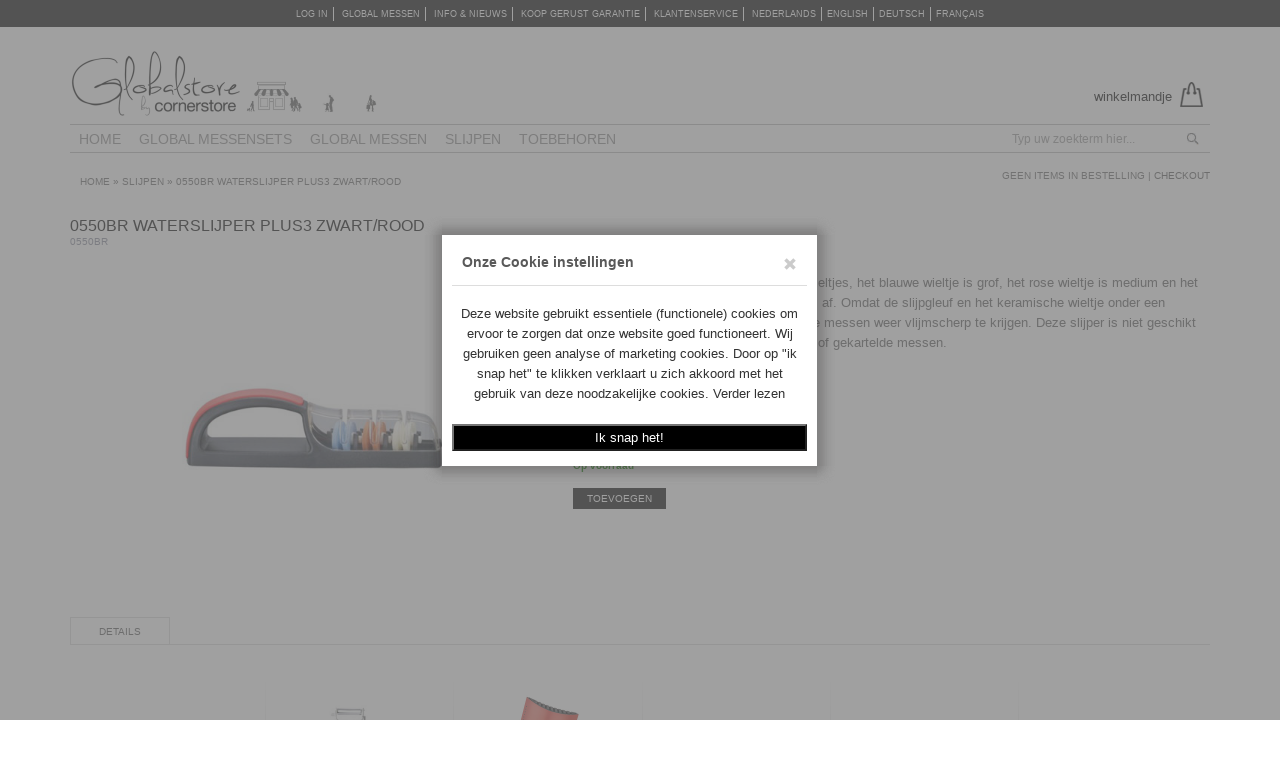

--- FILE ---
content_type: text/html; charset=UTF-8
request_url: https://www.globalstore.nl/0550br-waterslijper-plus3-zwart/rood-p-651.html?language=nl
body_size: 9434
content:
<!DOCTYPE html>
<html dir="ltr" lang="nl">
<head>

<meta http-equiv="Content-Type" content="text/html; charset=utf-8" />

<!-- Google Tag Manager -->
<script>(function(w,d,s,l,i){w[l]=w[l]||[];w[l].push({'gtm.start':
new Date().getTime(),event:'gtm.js'});var f=d.getElementsByTagName(s)[0],
j=d.createElement(s),dl=l!='dataLayer'?'&l='+l:'';j.async=true;j.src=
'https://www.googletagmanager.com/gtm.js?id='+i+dl;f.parentNode.insertBefore(j,f);
})(window,document,'script','dataLayer','GTM-5JX3JS4T');</script>
<!-- End Google Tag Manager -->

<meta property="og:title" content="Global Store" /> 
<meta property="og:image" content="https://www.cornerstore.nl/master/images/localimages_globalstore/logo/globalstore_store_fb_logo.png" />
<meta property="og:image:width" content="200" />
<meta property="og:image:height" content="200" />

<title>Global Store- 0550BR Waterslijper Plus3 zwart/rood| Aanbieding !</title>
<base href="https://www.globalstore.nl/" />


<meta name="google-site-verification" content="WqIIn8Q6MXyo1WdYc1DMIh2mJuT0pdNVzt-HI9wz5s4" />
<meta name="author" content="www.globalstore.nl" />
<link rel="canonical" href="https://www.globalstore.nl/0550br-waterslijper-plus3-zwart/rood-p-651.html" />

<link rel="alternate" hreflang="NL-BE" href="https://www.globalstore.be/0550br-waterslijper-plus3-zwart/rood-p-651.html?language=nl" />

<meta name="description" content="" />
<link rel="stylesheet" type="text/css" href="https://www.cornerstore.nl/master/ext/jquery/ui/redmond/jquery-ui-1.8.6.css" />

<link rel="shortcut icon" href="https://www.cornerstore.nl/master/images/favicon.png" />
<link rel="stylesheet" type="text/css" href="https://www.cornerstore.nl/master/css/stylesheet.css" />
<style type="text/css">
@media print {
	a:link:after, a:visited:after {  
      display: none;
      content: "";    
    }
}
</style>
<style type="text/css">
</style>

    <meta http-equiv="X-UA-Compatible" content="IE=edge">
    <meta name="viewport" content="width=device-width, initial-scale=1">

	<!-- Bootstrap -->
    <link href="slave/bootstrap/bootstrap.css" rel="stylesheet">
	<link href="slave/bootstrap/mystyle.css" rel="stylesheet">

<script type="text/javascript" src="https://www.cornerstore.nl/master/ext/jquery/jquery-1.4.2.min.js"></script>
<!-- <script type="text/javascript" src="https://www.cornerstore.nl/master/ext/jquery/jquery-1.7.1.min.js"></script> -->
<script type="text/javascript" src="https://www.cornerstore.nl/master/ext/jquery/jquery-1.7.2.min.js"></script>
<script type="text/javascript" src="https://www.cornerstore.nl/master/ext/jquery/ui/jquery-ui-1.8.6.min.js"></script>

<script language="javascript" type="text/javascript">
<!--
	// var entry_search_type = 'Typ uw zoekterm hier ..';
	var filename_terms_condition = 'https://www.globalstore.nl/popup_conditions.php';

	jQuery.fn.abscenter = function ()
	{
		if( $( window ).width() > 767 )
		{
			this.css("left", ($(window).width() / 2) - (this.outerWidth() / 2));
		}
		else
		{
			this.css("left", 0);
		}
		return this;
	}

	function ajdusthomeElements()
	{
		var cookiedivheight = 0;
		if( $("#cookieGuardMsg").length) { cookiedivheight = $("#cookieGuardMsg").outerHeight(true); }
		var fullWrapper = 0;
		var arrModuleDivs = new Array('maincontainer');
		var start_top = parseInt(cookiedivheight);
		
		for(var div_index in arrModuleDivs) { 
			var modules_div = arrModuleDivs[div_index];
			var outerHeightModules = $("#"+ modules_div).outerHeight(true);
			if( outerHeightModules > 0 ) { 
				$("#"+ modules_div).css({ "top": start_top+"px" }); 
				start_top += outerHeightModules;
			}
		}
		fullWrapper += start_top;

		if( $("#fullWrapper").length && $('#fullWrapper').is(':visible') ) { 
			$("#fullWrapper").height(fullWrapper); $("#fullWrapper div").height(fullWrapper); $("#maincontainer").css({"top": "28px"}); 
		}
		
		/*
		if ( !$( ".bg_check" ).length ) {
			$("#fullWrapper").addClass('hidden');
			$("#maincontainer").css({"position":"relative","left": "0px", "top": "0px"});
		}
		*/
		
	}

		$(document).ready(function() {
		
		$("#fullWrapper > div").css({backgroundSize: "cover"});

		$('#home div:hidden:first').fadeIn(5000, function() {
			$('#home').cycle({
				fx: 'fade',
				speed: 5000,
				timeout: 5000
			});
		});
		
		$('#fullWrapper div:hidden:first').fadeIn(5000, function() {
			$('#fullWrapper').cycle({
				fx: 'fade',
				speed: 5000,
				timeout: 5000
			});
		});
	
		$('#bottom-note').hover(
		  function () {
			var url = $(this).find('img').attr('src');
			url = url.replace(".png", "-over.png");
			$(this).find('img').attr('src', url);
		  }, 
		  function () {
			var url = $(this).find('img').attr('src');
			url = url.replace("-over.png", ".png");
			$(this).find('img').attr('src', url);
		  }
		);

		$('#maincontainer').abscenter();
		
		$("#indextabs #tab1").removeClass("fade");
		$("#indextabs #tab1").addClass("active");
		// $("#most_popular").addClass("active");
		
		$('.pulldown').selectpicker();
		$('.dropdown-menu.selectpicker > li ').each(function () {
			   $(this).removeClass( "selected" );
		});

	});

	$(window).resize(function() {
		$('#maincontainer').abscenter();
	});

	function showpopup( tracking_url, orders_id )
	{	
		$('.multi').each(function(index) {
			var title = $(this).attr('title');
			if( title == '1' )
			{
				$(this).trigger( "click" );
			}
		});
		$('#multi_' + orders_id).trigger( "click" );
		window.open(tracking_url, 'trackPopup', 'width=1160px, height=500px, top=125px, left=80px, scrollbars=yes');
	}

	function adjust_contbtn( boxname )
	{
		var refelem = $(boxname);		
		var boxpos = $(refelem).position();
		var boxposheight = $(refelem).height();
		var boxpostop = boxposheight + boxpos.top - parseInt(20);
		var boxposwidth = $(refelem).width();
		
		$('#checkcont').css({
		   'top'  : boxpostop+'px',
		   'left' : boxposwidth + 'px'
		});
	}
//-->
</script>

<!-- Global site tag (gtag.js) - Google Analytics -->
<script rel="preconnect" async src="https://www.googletagmanager.com/gtag/js?id=G-WXYFQ7LKN9"></script>
<script>
	window.dataLayer = window.dataLayer || [];
	function gtag(){dataLayer.push(arguments);}
	gtag('js', new Date());

	gtag('config', 'G-WXYFQ7LKN9');
	gtag('config', 'AW-520420618');

</script> 
	

	<!-- <link href="bootstrap/table-responsive.css" rel="stylesheet"> -->

    <!-- HTML5 Shim and Respond.js IE8 support of HTML5 elements and media queries -->
    <!-- WARNING: Respond.js doesn't work if you view the page via file:// -->
    <!--[if lt IE 9]>
      <script src="https://oss.maxcdn.com/libs/html5shiv/3.7.0/html5shiv.js"></script>
      <script src="https://oss.maxcdn.com/libs/respond.js/1.4.2/respond.min.js"></script>
    <![endif]-->
  
</head>
<body>
<!-- Google Tag Manager (noscript) -->
<noscript><iframe  rel="preconnect" src="https://www.googletagmanager.com/ns.html?id=GTM-5JX3JS4T"
height="0" width="0" style="display:none;visibility:hidden"></iframe></noscript>
<!-- End Google Tag Manager (noscript) -->

<!-- <div id="top-menu">
	<div class="container" id="maincontainer">
		<ul>
			<li><a href="#">Uw gegevens </a></li>
			<li><a href="#">Uw gegevens </a></li>
			<li><a href="#">Uw gegevens </a></li>
			<li><a href="#">Uw gegevens </a></li>
		</ul>
	</div>
</div> -->

<div id="top-menu">
	<div class="inner">
		<ul>
						<li><a href="https://www.globalstore.nl/login.php?type=direct">Log in </a></li>
			<li><a href="https://www.globalstore.nl/global.php">GLOBAL MESSEN</a></li>			<li><a href="https://www.globalstore.nl/blog.php">INFO & NIEUWS </a></li>
						<li><a href="https://www.globalstore.nl/koopgerust.php">KOOP GERUST GARANTIE</a></li>
			<li ><a href="https://www.globalstore.nl/contact_us.php">KLANTENSERVICE</a></li>			<li ><a href="https://www.globalstore.nl/0550br-waterslijper-plus3-zwart/rood-p-651.html?language=nl">Nederlands</a></li><li ><a href="https://www.globalstore.nl/0550br-waterslijper-plus3-zwart/rood-p-651.html?language=en">English</a></li><li ><a href="https://www.globalstore.nl/0550br-waterslijper-plus3-zwart/rood-p-651.html?language=de">Deutsch</a></li><li  class="noborder" ><a href="https://www.globalstore.nl/0550br-waterslijper-plus3-zwart/rood-p-651.html?language=fr">Français</a></li>		</ul>
	</div>
</div>



<div id="maincontain"><div class="container mainwrap"><header>
 <script type="text/javascript">
<!--
	var fullbg = '0';
	function li_adjust()
	{
	  $win_width = $(window).width();
	  //alert($win_width);
	  if($win_width > 750)
	  {
		$("#rightend_ul").addClass("pull-right");
		$("#rightend_li").addClass("active");
		$(".sitename").removeAttr("align");
		$(".prod_full_name").removeAttr("align");
	  }
	  else
	  {
		$("#rightend_ul").removeClass("pull-right");
		$("#rightend_li").removeClass("active");
		$(".sitename").attr("align","center");
		$(".prod_full_name").attr("align","center");
	  }


		$('.colorscheme').each(function (){
			var findspan = $(this).find('span');
			var findli = $(this).find('li');
			var findcaret = $(this).find('span.caret');

			if ( fullbg ==  '0' || $win_width < 980 ) {
				
				if( findspan.attr( "data-style" ) != '' )
				{
					findspan.attr("style", findspan.attr("data-style"));
				}
				findspan.attr("data-style", findspan.attr("style"));
				findli.removeAttr("style");
				findcaret.removeAttr("style");
				findspan.removeAttr("style");
			}
			else
			{
				if( findspan.attr( "style" ) != '' )
				{
					findspan.attr("data-style", findspan.attr("style"));
				}
				findspan.attr("style", findspan.attr("data-style"));
				findli.attr("style", findspan.attr("data-style"));
				findcaret.attr("style", findspan.attr("data-style"));
				findspan.removeAttr("data-style");
			}

		});

		
	}
	$(window).resize(function() {
		li_adjust();
	});

	$(document).ready(function(){
		li_adjust();
	});
//-->
</script>	
			<div class="row">
								
				<div class="col-lg-5 col-md-5 col-sm-8 col-xs-16 sitelogo"><div id="sitelogo">
									<div class="sitename">
									<a href="https://www.globalstore.nl/index.php"><img src="https://www.cornerstore.nl/master/images/localimages_globalstore/logo/globalstore_store_logo.png" alt="Global Store" title="Global Store"  class="img-responsive"  /></a></div>
								</div></div>
            	<div class="col-lg-6 col-md-6 col-sm-8 col-xs-16 sitelogo"></div>
				<div class="col-lg-5 col-md-5 col-sm-8 col-xs-16 headinfo">              
					<div class="row">
					<div class="col-xs-16">
                        <div class="head_block">
							<p class="head-h2">
								<span class="colorscheme"></span>
							</p>
                        </div>
					</div>
					 <div class="col-xs-16">
						<div class="phoneMenu ">
							<ul class="custome-nav nav-pills">
							<li class="dropdown">
								<a class="dropdown-toggle" data-toggle="dropdown" href="https://www.globalstore.nl/shopping_cart.php"><span>Winkelmandje</span>
								<img src="https://www.cornerstore.nl/master/images/spng-cart.png" alt="" />								</a>
								<ul class="dropdown-menu pull-right pop-shop" role="menu">
								<li><a href="javascript: void(0)">Er zijn geen artikelen toegevoegd aan het winkelmandje</a></li><li class="divider"></li><li><a href="https://www.globalstore.nl/shopping_cart.php"><b></b></a></li>
							</ul>
						</li>
						</ul>
						</div>
				</div>
				</div>
                </div>
            </div>
    </header>
    <!--------------------------------Header End------------------------------->
    
    <!-----------------------------Navigation Start-------------------------------------->
    <!-- <div class="row"> -->
    	<nav class="navbar navbar-default navbar-static">
            <div class="navbar-header">
				<span class="navbar-brand visible-xs" style="color: black;">Menu</span>
                <button class="navbar-toggle" type="button" data-toggle="collapse" data-target=".navbar-collapse">
                    <span class="sr-only">Toggle navigation</span>
                    <span class="icon-bar"></span>
                    <span class="icon-bar"></span>
                    <span class="icon-bar"></span>
                </button>
            </div>
            <div class="navbar-collapse collapse topMenu">
			<ul class="nav navbar-nav">
		<li class="dropdown menu-large nav_first"><a class="dropdown-toggle" rel="submenu1" href="https://www.globalstore.nl/index.php">Home</a></li>
			<li class="dropdown menu-large">
		<a class="dropdown-toggle"  href="https://www.globalstore.nl/global-messensets-c-136.html"  rel="submenu1" >Global Messensets</a>			<div class="dropdown-menu megamenu row">
				<div class="main-dropper">
					<div class="col-sm-4 hidden-xs">&nbsp;</div>				</div>
				
				<div class="list-menu">
				<ul>
								</ul>
				</div>
				<div class="dropper-prod col-sm-24 hidden-xs"><div class="row">						<div class="col-lg-4 col-md-4 col-sm-4  dropper-prod-info">
							<div class="row">
								<div class="col-lg-4 col-md-4 col-sm-4 col-xs-4"><a href="https://www.globalstore.nl/0550gb-waterslijper-plus3-grijs/zwart-p-652.html"><img src="https://www.cornerstore.nl/master/images/localimages_globalstore/products/4543455550004.jpg" alt="0550GB Waterslijper Plus3 grijs/zwart" title="0550GB Waterslijper Plus3 grijs/zwart" width="100" height="100"  class="img-responsive center-block"  /></a></div><div class="col-lg-11 col-md-11 col-sm-11 col-xs-11"><p class="proddesc"><a href="https://www.globalstore.nl/0550gb-waterslijper-plus3-grijs/zwart-p-652.html">0550GB Waterslijper Plus3 grijs/zwart</a></p></div>							</div>
						</div>

										<div class="col-lg-4 col-md-4 col-sm-4  dropper-prod-info">
							<div class="row">
								<div class="col-lg-4 col-md-4 col-sm-4 col-xs-4"><a href="https://www.globalstore.nl/g08311d-messenblok-stip-rvs-11-dlg-p-1738.html"><img src="https://www.cornerstore.nl/master/images/localimages_globalstore/products/4943691831187.jpg" alt="G08311D Messenblok stip RVS 11 dlg." title="G08311D Messenblok stip RVS 11 dlg." width="100" height="100"  class="img-responsive center-block"  /></a></div><div class="col-lg-11 col-md-11 col-sm-11 col-xs-11"><p class="proddesc"><a href="https://www.globalstore.nl/g08311d-messenblok-stip-rvs-11-dlg-p-1738.html">G08311D Messenblok stip RVS 11 dlg.</a></p></div>							</div>
						</div>

										<div class="col-lg-4 col-md-4 col-sm-4  dropper-prod-info">
							<div class="row">
								<div class="col-lg-4 col-md-4 col-sm-4 col-xs-4"><a href="https://www.globalstore.nl/g2-koksmes-lemmet-20cm-p-1790.html"><img src="https://www.cornerstore.nl/master/images/localimages_globalstore/products/4943691802484.jpg" alt="G2 Koksmes Lemmet 20cm." title="G2 Koksmes Lemmet 20cm." width="100" height="100"  class="img-responsive center-block"  /></a></div><div class="col-lg-11 col-md-11 col-sm-11 col-xs-11"><p class="proddesc"><a href="https://www.globalstore.nl/g2-koksmes-lemmet-20cm-p-1790.html">G2 Koksmes Lemmet 20cm.</a></p></div>							</div>
						</div>

										<div class="col-lg-4 col-md-4 col-sm-4  dropper-prod-info">
							<div class="row">
								<div class="col-lg-4 col-md-4 col-sm-4 col-xs-4"><a href="https://www.globalstore.nl/g45-aanzetstaal-keramisch-24cm-p-1762.html"><img src="https://www.cornerstore.nl/master/images/localimages_globalstore/products/4943691845009.jpg" alt="G45 Aanzetstaal Keramisch 24cm." title="G45 Aanzetstaal Keramisch 24cm." width="100" height="100"  class="img-responsive center-block"  /></a></div><div class="col-lg-11 col-md-11 col-sm-11 col-xs-11"><p class="proddesc"><a href="https://www.globalstore.nl/g45-aanzetstaal-keramisch-24cm-p-1762.html">G45 Aanzetstaal Keramisch 24cm.</a></p></div>							</div>
						</div>

				</div></div>  
			</div>	
				</li>
			<li class="dropdown menu-large">
		<a class="dropdown-toggle" data-toggle="dropdown" href="https://www.globalstore.nl/global-messen-c-133.html"  rel="submenu5" >Global messen</a>			<div class="dropdown-menu megamenu row">
				<div class="main-dropper">
										<div class="col-sm-3 product_lst">
						<h4  class="nonclick" >Global Series</h4><ul><li><a href="https://www.globalstore.nl/global-series/serie-c-133_227_134.html"><i class="fa fa-caret-right"></i> G-serie</a></li><li><a href="https://www.globalstore.nl/global-series/gf-serie-c-133_227_135.html"><i class="fa fa-caret-right"></i> GF-serie</a></li><li><a href="https://www.globalstore.nl/global-series/gs/gsf-serie-c-133_227_139.html"><i class="fa fa-caret-right"></i> GS/GSF-serie</a></li><li><a href="https://www.globalstore.nl/global-series/ni-serie-c-133_227_285.html"><i class="fa fa-caret-right"></i> NI-serie</a></li></ul>					</div>
					<div class="col-sm-3 product_lst">&nbsp;&nbsp;</div><div class="col-sm-3 product_lst">&nbsp;&nbsp;</div><div class="col-sm-3 product_lst">&nbsp;&nbsp;</div><div class="col-sm-4 hidden-xs"><a href="javascript: void(0);"><img src="https://www.cornerstore.nl/master/images/localimages_globalstore/categories/global-messen.jpg" alt="Global messen" title="Global messen" class="img-responsive" /></a></div>				</div>
				
				<div class="list-menu">
				<ul>
								</ul>
				</div>
				<div class="dropper-prod col-sm-24 hidden-xs"><div class="row">						<div class="col-lg-4 col-md-4 col-sm-4  dropper-prod-info">
							<div class="row">
								<div class="col-lg-4 col-md-4 col-sm-4 col-xs-4"><a href="https://www.globalstore.nl/g2-koksmes-lemmet-20cm-p-1790.html"><img src="https://www.cornerstore.nl/master/images/localimages_globalstore/products/4943691802484.jpg" alt="G2 Koksmes Lemmet 20cm." title="G2 Koksmes Lemmet 20cm." width="100" height="100"  class="img-responsive center-block"  /></a></div><div class="col-lg-11 col-md-11 col-sm-11 col-xs-11"><p class="proddesc"><a href="https://www.globalstore.nl/g2-koksmes-lemmet-20cm-p-1790.html">G2 Koksmes Lemmet 20cm.</a></p></div>							</div>
						</div>

										<div class="col-lg-4 col-md-4 col-sm-4  dropper-prod-info">
							<div class="row">
								<div class="col-lg-4 col-md-4 col-sm-4 col-xs-4"><a href="https://www.globalstore.nl/g45-aanzetstaal-keramisch-24cm-p-1762.html"><img src="https://www.cornerstore.nl/master/images/localimages_globalstore/products/4943691845009.jpg" alt="G45 Aanzetstaal Keramisch 24cm." title="G45 Aanzetstaal Keramisch 24cm." width="100" height="100"  class="img-responsive center-block"  /></a></div><div class="col-lg-11 col-md-11 col-sm-11 col-xs-11"><p class="proddesc"><a href="https://www.globalstore.nl/g45-aanzetstaal-keramisch-24cm-p-1762.html">G45 Aanzetstaal Keramisch 24cm.</a></p></div>							</div>
						</div>

										<div class="col-lg-4 col-md-4 col-sm-4  dropper-prod-info">
							<div class="row">
								<div class="col-lg-4 col-md-4 col-sm-4 col-xs-4"><a href="https://www.globalstore.nl/g5-groente/hakmes-lemmet-18cm-p-1784.html"><img src="https://www.cornerstore.nl/master/images/localimages_globalstore/products/4943691805485.jpg" alt="G5 Groente/hakmes Lemmet 18cm." title="G5 Groente/hakmes Lemmet 18cm." width="100" height="100"  class="img-responsive center-block"  /></a></div><div class="col-lg-11 col-md-11 col-sm-11 col-xs-11"><p class="proddesc"><a href="https://www.globalstore.nl/g5-groente/hakmes-lemmet-18cm-p-1784.html">G5 Groente/hakmes Lemmet 18cm.</a></p></div>							</div>
						</div>

										<div class="col-lg-4 col-md-4 col-sm-4  dropper-prod-info">
							<div class="row">
								<div class="col-lg-4 col-md-4 col-sm-4 col-xs-4"><a href="https://www.globalstore.nl/gs11-fileermes-flexibel-lemmet-15cm-p-1827.html"><img src="https://www.cornerstore.nl/master/images/localimages_globalstore/products/4943691711489.jpg" alt="GS11 Fileermes flexibel Lemmet 15cm." title="GS11 Fileermes flexibel Lemmet 15cm." width="100" height="100"  class="img-responsive center-block"  /></a></div><div class="col-lg-11 col-md-11 col-sm-11 col-xs-11"><p class="proddesc"><a href="https://www.globalstore.nl/gs11-fileermes-flexibel-lemmet-15cm-p-1827.html">GS11 Fileermes flexibel Lemmet 15cm.</a></p></div>							</div>
						</div>

				</div></div>  
			</div>	
				</li>
			<li class="dropdown menu-large">
		<a class="dropdown-toggle"  href="https://www.globalstore.nl/slijpen-c-140.html"  rel="submenu5" >Slijpen</a>			<div class="dropdown-menu megamenu row">
				<div class="main-dropper">
					<div class="col-sm-4 hidden-xs">&nbsp;</div>				</div>
				
				<div class="list-menu">
				<ul>
								</ul>
				</div>
				<div class="dropper-prod col-sm-24 hidden-xs"><div class="row">						<div class="col-lg-4 col-md-4 col-sm-4  dropper-prod-info">
							<div class="row">
								<div class="col-lg-4 col-md-4 col-sm-4 col-xs-4"><a href="https://www.globalstore.nl/0550gb-waterslijper-plus3-grijs/zwart-p-652.html"><img src="https://www.cornerstore.nl/master/images/localimages_globalstore/products/4543455550004.jpg" alt="0550GB Waterslijper Plus3 grijs/zwart" title="0550GB Waterslijper Plus3 grijs/zwart" width="100" height="100"  class="img-responsive center-block"  /></a></div><div class="col-lg-11 col-md-11 col-sm-11 col-xs-11"><p class="proddesc"><a href="https://www.globalstore.nl/0550gb-waterslijper-plus3-grijs/zwart-p-652.html">0550GB Waterslijper Plus3 grijs/zwart</a></p></div>							</div>
						</div>

										<div class="col-lg-4 col-md-4 col-sm-4  dropper-prod-info">
							<div class="row">
								<div class="col-lg-4 col-md-4 col-sm-4 col-xs-4"><a href="https://www.globalstore.nl/g08311d-messenblok-stip-rvs-11-dlg-p-1738.html"><img src="https://www.cornerstore.nl/master/images/localimages_globalstore/products/4943691831187.jpg" alt="G08311D Messenblok stip RVS 11 dlg." title="G08311D Messenblok stip RVS 11 dlg." width="100" height="100"  class="img-responsive center-block"  /></a></div><div class="col-lg-11 col-md-11 col-sm-11 col-xs-11"><p class="proddesc"><a href="https://www.globalstore.nl/g08311d-messenblok-stip-rvs-11-dlg-p-1738.html">G08311D Messenblok stip RVS 11 dlg.</a></p></div>							</div>
						</div>

										<div class="col-lg-4 col-md-4 col-sm-4  dropper-prod-info">
							<div class="row">
								<div class="col-lg-4 col-md-4 col-sm-4 col-xs-4"><a href="https://www.globalstore.nl/g2-koksmes-lemmet-20cm-p-1790.html"><img src="https://www.cornerstore.nl/master/images/localimages_globalstore/products/4943691802484.jpg" alt="G2 Koksmes Lemmet 20cm." title="G2 Koksmes Lemmet 20cm." width="100" height="100"  class="img-responsive center-block"  /></a></div><div class="col-lg-11 col-md-11 col-sm-11 col-xs-11"><p class="proddesc"><a href="https://www.globalstore.nl/g2-koksmes-lemmet-20cm-p-1790.html">G2 Koksmes Lemmet 20cm.</a></p></div>							</div>
						</div>

										<div class="col-lg-4 col-md-4 col-sm-4  dropper-prod-info">
							<div class="row">
								<div class="col-lg-4 col-md-4 col-sm-4 col-xs-4"><a href="https://www.globalstore.nl/g45-aanzetstaal-keramisch-24cm-p-1762.html"><img src="https://www.cornerstore.nl/master/images/localimages_globalstore/products/4943691845009.jpg" alt="G45 Aanzetstaal Keramisch 24cm." title="G45 Aanzetstaal Keramisch 24cm." width="100" height="100"  class="img-responsive center-block"  /></a></div><div class="col-lg-11 col-md-11 col-sm-11 col-xs-11"><p class="proddesc"><a href="https://www.globalstore.nl/g45-aanzetstaal-keramisch-24cm-p-1762.html">G45 Aanzetstaal Keramisch 24cm.</a></p></div>							</div>
						</div>

				</div></div>  
			</div>	
				</li>
			<li class="dropdown menu-large">
		<a class="dropdown-toggle"  href="https://www.globalstore.nl/toebehoren-c-138.html"  rel="submenu5" >Toebehoren</a>			<div class="dropdown-menu megamenu row">
				<div class="main-dropper">
					<div class="col-sm-4 hidden-xs">&nbsp;</div>				</div>
				
				<div class="list-menu">
				<ul>
								</ul>
				</div>
				<div class="dropper-prod col-sm-24 hidden-xs"><div class="row">						<div class="col-lg-4 col-md-4 col-sm-4  dropper-prod-info">
							<div class="row">
								<div class="col-lg-4 col-md-4 col-sm-4 col-xs-4"><a href="https://www.globalstore.nl/0550gb-waterslijper-plus3-grijs/zwart-p-652.html"><img src="https://www.cornerstore.nl/master/images/localimages_globalstore/products/4543455550004.jpg" alt="0550GB Waterslijper Plus3 grijs/zwart" title="0550GB Waterslijper Plus3 grijs/zwart" width="100" height="100"  class="img-responsive center-block"  /></a></div><div class="col-lg-11 col-md-11 col-sm-11 col-xs-11"><p class="proddesc"><a href="https://www.globalstore.nl/0550gb-waterslijper-plus3-grijs/zwart-p-652.html">0550GB Waterslijper Plus3 grijs/zwart</a></p></div>							</div>
						</div>

										<div class="col-lg-4 col-md-4 col-sm-4  dropper-prod-info">
							<div class="row">
								<div class="col-lg-4 col-md-4 col-sm-4 col-xs-4"><a href="https://www.globalstore.nl/g08311d-messenblok-stip-rvs-11-dlg-p-1738.html"><img src="https://www.cornerstore.nl/master/images/localimages_globalstore/products/4943691831187.jpg" alt="G08311D Messenblok stip RVS 11 dlg." title="G08311D Messenblok stip RVS 11 dlg." width="100" height="100"  class="img-responsive center-block"  /></a></div><div class="col-lg-11 col-md-11 col-sm-11 col-xs-11"><p class="proddesc"><a href="https://www.globalstore.nl/g08311d-messenblok-stip-rvs-11-dlg-p-1738.html">G08311D Messenblok stip RVS 11 dlg.</a></p></div>							</div>
						</div>

										<div class="col-lg-4 col-md-4 col-sm-4  dropper-prod-info">
							<div class="row">
								<div class="col-lg-4 col-md-4 col-sm-4 col-xs-4"><a href="https://www.globalstore.nl/g2-koksmes-lemmet-20cm-p-1790.html"><img src="https://www.cornerstore.nl/master/images/localimages_globalstore/products/4943691802484.jpg" alt="G2 Koksmes Lemmet 20cm." title="G2 Koksmes Lemmet 20cm." width="100" height="100"  class="img-responsive center-block"  /></a></div><div class="col-lg-11 col-md-11 col-sm-11 col-xs-11"><p class="proddesc"><a href="https://www.globalstore.nl/g2-koksmes-lemmet-20cm-p-1790.html">G2 Koksmes Lemmet 20cm.</a></p></div>							</div>
						</div>

										<div class="col-lg-4 col-md-4 col-sm-4  dropper-prod-info">
							<div class="row">
								<div class="col-lg-4 col-md-4 col-sm-4 col-xs-4"><a href="https://www.globalstore.nl/g45-aanzetstaal-keramisch-24cm-p-1762.html"><img src="https://www.cornerstore.nl/master/images/localimages_globalstore/products/4943691845009.jpg" alt="G45 Aanzetstaal Keramisch 24cm." title="G45 Aanzetstaal Keramisch 24cm." width="100" height="100"  class="img-responsive center-block"  /></a></div><div class="col-lg-11 col-md-11 col-sm-11 col-xs-11"><p class="proddesc"><a href="https://www.globalstore.nl/g45-aanzetstaal-keramisch-24cm-p-1762.html">G45 Aanzetstaal Keramisch 24cm.</a></p></div>							</div>
						</div>

				</div></div>  
			</div>	
				</li>
		</ul>
	<ul id="rightend_ul" class="nav navbar-nav pull-right">
		<script type="text/javascript">
		$(document).ready(function() {
			 $(".searchbox").autocomplete({
						source: "autocomplete.php",
						minLength: 2,
						select: function(event, ui) {
							$(".searchbox").val(ui.item.value);
						}
					});
		  });
		</script>
		<li id="rightend_li" class="dropdown menu-large active nav_last">
			<form name="quick_find" action="https://www.globalstore.nl/advanced_search_result.php" method="get"><input type="hidden" name="search_in_description" value="1" />			<input type="text" name="keywords"   class="form-control searchbox" maxlength="50"  placeholder="Typ uw zoekterm hier..."  />			<span class="input-group-addon last_searchbox"><input type="image" src="https://www.cornerstore.nl/master/images/searchbox.gif" ></span>
			</form>
		</li>
	</ul>
            </div>
		</nav>
    <!-- </div> -->
    <!-----------------------------Navigation End------------------------------->
	<div class="row">
    		<div class="col-lg-12 col-md-12 col-xs-16">
				<div class="breadcrumb" itemscope itemtype="http://schema.org/BreadcrumbList">&nbsp;&nbsp;<span itemprop="itemListElement" itemscope itemtype="http://schema.org/ListItem"><a href="https://www.globalstore.nl/index.php" class="headerNavigation" itemprop="item"><span itemprop="name">Home</span><meta itemprop="position" content="1" /></a></span> &raquo; <span itemprop="itemListElement" itemscope itemtype="http://schema.org/ListItem"><a href="https://www.globalstore.nl/slijpen-c-140.html" class="headerNavigation" itemprop="item"><span itemprop="name">Slijpen</span><meta itemprop="position" content="2" /></a></span> &raquo; <span itemprop="itemListElement" itemscope itemtype="http://schema.org/ListItem"><a href="https://www.globalstore.nl/0550br-waterslijper-plus3-zwart/rood-p-651.html" class="headerNavigation" itemprop="item"><span itemprop="name">0550BR Waterslijper Plus3 zwart/rood</span><meta itemprop="position" content="3" /></a></span></div>
			</div>
			<div class="col-lg-4 col-md-4 col-xs-16 hidden-xs hidden-sm">
				<div class="brelinks">
				geen items in bestelling				| <a href="https://www.globalstore.nl/checkout_shipping.php">Checkout</a>
							</div>
			</div>
		</div>
<script type="text/javascript">
/* Optional: Temporarily hide the "tabber" class so it does not "flash"
   on the page as plain HTML. After tabber runs, the class is changed
   to "tabberlive" and it will appear. */
document.write('<style type="text/css">.tabber{display:none;}<\/style>');

function addCombo(fieldname, prodcombo_id)
{
	$('input[name="'+ fieldname +'"]').val(prodcombo_id);
	$('form[name="cart_quantity"]').submit();
}
</script>

<form name="cart_quantity" action="https://www.globalstore.nl/0550br-waterslijper-plus3-zwart/rood-p-651.html?action=add_product&language=nl" method="post">

<!------------------------------Middel Start---------------------------------->
    <div class="wrap-min">
	<div class="row">
    	<div class="col-lg-16 col-md-16 col-sm-16">
			<!------------heading Start---------->
            <div class="row">
            	<div id="product-info">
                    <div class="col-lg-16 col-md-16" itemscope itemtype="http://schema.org/Product">
						<!-- 19Jan2021 - Start -->
						<meta itemprop="gtin13" content="4543455551001" />
						<meta itemprop="sku" content="0550BR" />
						<!-- 19Jan2021 - End -->
                        <h1 itemprop="name">0550BR Waterslijper Plus3 zwart/rood</h1>						
                    	<p class="product-id">0550BR</p><div class="aggrating" itemprop="aggregateRating" itemscope itemtype="http://schema.org/AggregateRating">
								<meta itemprop="worstRating" content="1" />
								<meta itemprop="bestRating" content="5" />
								<meta itemprop="reviewCount" content="1" />
								<meta itemprop="ratingValue" content="5" />
							</div><meta itemprop="brand" content="Global" />						<div class="row">
                        	<div class="col-lg-7 col-md-7 col-sm-7 col-xs-16 prodcol1">
								
									<div id="piGal">
									  <a href="https://www.cornerstore.nl/master/images/localimages_globalstore/products/4543455551001.jpg" target="_blank" rel="fancybox" itemprop="image"><img src="https://www.cornerstore.nl/master/images/localimages_globalstore/products/4543455551001.jpg" alt="" width="300" height="300" hspace="5" vspace="5"  class="img-responsive" /></a>									</div>

																                            </div>
							<!-- <div class="col-lg-8 col-md-8 col-sm-8 desc-head">
								The ideal way to prevent hair regrowth for smooth skin at home
							</div> -->
                            <div class="col-lg-9 col-md-9 col-sm-9 col-xs-16 proddesccont">
                            	<!-- <h4>Ultimate shaving experience with GyroFlex 3D system</h4> -->
                            	<div itemprop="description" style="display: block;">
								<p class="proddesc">Deze slijper bestaat uit drie keramische wieltjes, het blauwe wieltje is grof, het rose wieltje is medium en het gele wieltje is fijn en maakt het slijpproces af. Omdat de slijpgleuf en het keramische wieltje onder een nauwgezette hoek staan is het mogelijk de messen weer vlijmscherp te krijgen. Deze slijper is niet geschikt voor messen die aan 1 kant zijn geslepen of gekartelde messen.  <br>    Voor overige informatie zie info & nieuws</p></div>
								<span itemprop="offers" itemscope itemtype="http://schema.org/Offer" >
																<div class="row price">
									<meta itemprop="priceCurrency" content="EUR" />
									<h3>€<span itemprop="price">82.50</span></h3>
								</div>
								
								<div class="row">
								Aantal: &nbsp;<input type="text" name="cart_quantity"  value="1" size=2 />								</div>
																<!-- 19Jan2021 - Start -->
								<meta itemprop="itemCondition" content="http://schema.org/NewCondition" />
								<meta itemprop="priceValidUntil" content="2028-12-31" />
								<meta itemprop="url" content="https://www.globalstore.nl/0550br-waterslijper-plus3-zwart/rood-p-651.html" />
								<!-- 19Jan2021 - End -->
								<div class="row stockinfo">
								<b class="green">
								<span class="stock" itemprop="availability" content="http://schema.org/InStock">Op voorraad</span>								</b>

													</div>
												<div class="row">
						<input type="hidden" name="products_id" value="651" /><input type="hidden" name="combo_id[]" /><input type="hidden" name="combo_products_id[]" /><button type="submit" class="btn-medium">Toevoegen</button>						</div>
												<div class="row">		
						<!-- AddThis Button BEGIN -->
						<div class="addthis_toolbox addthis_default_style ">
							<a class="addthis_button_preferred_1"></a>
							<a class="addthis_button_preferred_2"></a>
							<a class="addthis_button_preferred_3"></a>
							<a class="addthis_button_preferred_4"></a>
							<a class="addthis_button_compact"></a>
							<a class="addthis_counter addthis_bubble_style"></a>
						</div>
						<script type="text/javascript">var addthis_config = {"data_track_addressbar":true};</script>
						<script type="text/javascript" src="//s7.addthis.com/js/300/addthis_widget.js#pubid=ra-517f89d835505003"></script>
						<!-- AddThis Button END -->
						</div>




							
							</div>
							
                        </div>
                    </div>
                </div>
            </div>
            <!------------heading End---------->
        </div>
        
         <!----Right Sec Start---->
        <!-- <div class="col-lg-5 col-lg-offset-1 col-md-5 col-sm-5">
        	<div class="product-detail-right">
                
                
            </div>  
        </div>-->
        <!----Right Sec End---->
    </div>
	</div>

            <!------------Tabs navigation Start---------->
			            <div class="row">
            	<div class="col-lg-16 col-md-16 producttabs">
                	<ul class="nav nav-tabs">
                        <li><a href="#tab4" data-toggle="tab">Details</a></li>    				</ul>
                </div>
                </div>
				<div class="row">
				<div class="col-lg-16 col-md-16">
                    <div class="tab-content">
						
						                        <div class="tab-pane fade" id="tab4">
                          <div class="prodinfo_tab">
							
							<table id="product-specs-table" class="product-specs-table_filter">
							<tr class="even">
												<td class="label">Merken:</td>
												<td class="data"> Global</td>
											</tr>							</table>
						  </div>
                        </div>
												
                    </div>
                </div>
            </div>
						</form>
			<div class="hidden-xs"><div class="boxesshd"><div class="row row-centered">			<div class="col-lg-3 col-md-3 col-sm-8 col-centered featuredcols" style="background:none;" >
				<div class="product">
					<div class="equalFeatDesc"><a href="https://www.globalstore.nl/gs25-spatel-gebogen-glad-p-1805.html"><img src="https://www.cornerstore.nl/master/images/localimages_globalstore/products/4943691825117.jpg" alt="GS25 Spatel gebogen, glad" title="GS25 Spatel gebogen, glad" width="100" height="100"  class="center-block"  /></a><a href="https://www.globalstore.nl/gs25-spatel-gebogen-glad-p-1805.html">GS25 Spatel gebogen, glad</a></div>				</div>
			</div>
					<div class="col-lg-3 col-md-3 col-sm-8 col-centered featuredcols"  >
				<div class="product">
					<div class="equalFeatDesc"><a href="https://www.globalstore.nl/gs94-dunschiller-mesjes-p-4998.html"><img src="https://www.cornerstore.nl/master/images/localimages_globalstore/products/4943691794000.jpg" alt="GS94 Dunschiller, 4 mesjes." title="GS94 Dunschiller, 4 mesjes." width="100" height="100"  class="center-block"  /></a><a href="https://www.globalstore.nl/gs94-dunschiller-mesjes-p-4998.html">GS94 Dunschiller, 4 mesjes.</a></div>				</div>
			</div>
					<div class="col-lg-3 col-md-3 col-sm-8 col-centered featuredcols"  >
				<div class="product">
					<div class="equalFeatDesc"><a href="https://www.globalstore.nl/gkb52cr-blok-boot-klein-rood-p-1846.html"><img src="https://www.cornerstore.nl/master/images/localimages_globalstore/products/4943691052247.jpg" alt="GKB52CR Blok &quot;boot&quot; klein, rood" title="GKB52CR Blok &quot;boot&quot; klein, rood" width="100" height="100"  class="center-block"  /></a><a href="https://www.globalstore.nl/gkb52cr-blok-boot-klein-rood-p-1846.html">GKB52CR Blok "boot" klein, rood</a></div>				</div>
			</div>
					<div class="col-lg-3 col-md-3 col-sm-8 col-centered featuredcols"  >
				<div class="product">
					<div class="equalFeatDesc"><a href="https://www.globalstore.nl/gs20/b-visgratenpincet-p-1808.html"><img src="https://www.cornerstore.nl/master/images/localimages_globalstore/products/4943691920492.jpg" alt="GS20/B Visgratenpincet" title="GS20/B Visgratenpincet" width="100" height="100"  class="center-block"  /></a><a href="https://www.globalstore.nl/gs20/b-visgratenpincet-p-1808.html">GS20/B Visgratenpincet</a></div>				</div>
			</div>
					<div class="col-lg-3 col-md-3 col-sm-8 col-centered featuredcols"  >
				<div class="product">
					<div class="equalFeatDesc"><a href="https://www.globalstore.nl/g45-aanzetstaal-keramisch-24cm-p-1762.html"><img src="https://www.cornerstore.nl/master/images/localimages_globalstore/products/4943691845009.jpg" alt="G45 Aanzetstaal Keramisch 24cm." title="G45 Aanzetstaal Keramisch 24cm." width="100" height="100"  class="center-block"  /></a><a href="https://www.globalstore.nl/g45-aanzetstaal-keramisch-24cm-p-1762.html">G45 Aanzetstaal Keramisch 24cm.</a></div>				</div>
			</div>
					<div class="col-lg-3 col-md-3 col-sm-8 col-centered featuredcols"  >
				<div class="product">
					<div class="equalFeatDesc"><a href="https://www.globalstore.nl/g5-groente/hakmes-lemmet-18cm-p-1784.html"><img src="https://www.cornerstore.nl/master/images/localimages_globalstore/products/4943691805485.jpg" alt="G5 Groente/hakmes Lemmet 18cm." title="G5 Groente/hakmes Lemmet 18cm." width="100" height="100"  class="center-block"  /></a><a href="https://www.globalstore.nl/g5-groente/hakmes-lemmet-18cm-p-1784.html">G5 Groente/hakmes Lemmet 18cm.</a></div>				</div>
			</div>
			
	</div>
</div>
</div>
<script type="text/javascript">
//this closure reserves the $.
$(window).load(function(){
   $('.equalFeatDesc').equalHeight();
});
$(window).resize(function(){
 	$('.equalFeatDesc').equalHeight();
});
</script>
		<!-- </div> -->
	
    <!------------Middel End---------->

<script type="text/javascript">
$('.productListTable tr:nth-child(even)').addClass('alt');
</script>
</div>
</div>
<!------------Main Container End---------->
<!------------Footer Start---------->
<div class="footer_info">
<footer>
	<div class="container">
		<div class="row">
    	<div class="col-sm-8 col-xs-16">
        	<div class="bottom-links">
				<ul>
					<li class="heading">GLOBAL</a></li>
					<li><a href="https://www.globalstore.nl/global.php">GLOBAL MESSEN</a></li>
										<li><a href="https://www.globalstore.nl/blog.php">INFO & NIEUWS</a></li>
									</ul>
				<ul>
					<li class="heading">Assortiment</li>
					<li><a href="https://www.globalstore.nl/global-messensets-c-136.html">Global Messensets</a></li><li><a href="https://www.globalstore.nl/global-messen-c-133.html">Global messen</a></li><li><a href="https://www.globalstore.nl/slijpen-c-140.html">Slijpen</a></li><li><a href="https://www.globalstore.nl/toebehoren-c-138.html">Toebehoren</a></li>				</ul>
				<ul>
					<li class="heading">GLOBAL STORE</a></li>
					<li><a href="https://www.globalstore.nl/about_us.php">OVER ONS</a></li>
					<li><a href="https://www.globalstore.nl/conditions.php">ALGEMENE VOORWAARDEN </a></li>
					<li><a href="https://www.globalstore.nl/paymentmethods.php">BETAALWIJZEN </a></li>
					<li><a href="https://www.globalstore.nl/shippingmethods.php">VERZENDING & RETOUREN</a></li>
                    <li><a href="https://www.globalstore.nl/contact_us.php">KLANTENSERVICE</a></li>
					<li><a href="https://www.globalstore.nl/business.php">ZAKELIJKE AANVRAGEN</a></li>
                    <li><a href="https://www.globalstore.nl/environment.php">VERANTWOORDELIJKHEID</a></li>
				</ul>
			</div>
        </div>
        <div class="col-sm-4 col-xs-16">
            <div class="newsletters">
            	<div class="heading">Global Store Nieuwsbrief:</div>
                <div class="info">Meld u aan voor speciale acties</div>
                <div class="fields">
                	<form name="email" action="https://www.globalstore.nl/visitoremail.php?action=process" method="post"  class="form-inline" onSubmit="javascript: return subscribe_newsletter(this);" >						<div class="row">
                        <div class="col-md-13 col-sm-16 col-xs-12 nopadding">
                            <input type="text" name="to_email_address"  id="to_email_address" class="newsletters_email"  />							
                        </div>
                        <div class="col-md-3 col-sm-16 col-xs-4 nopadding">
                        <button class="sbscb-btn" type="submit" >AANMELDEN</button>
                        </div>
						</div>
                    </form>
					<script type="text/javascript">
					<!--
						function subscribe_newsletter(objForm)
						{
							var querystring = $(objForm).serialize();
							var via_page_ajax = 'AJAX';
							$.ajax({
							url: 'https://www.globalstore.nl/visitoremail.php?action=process',
							type: "POST",
							data: querystring + '&via='+ via_page_ajax,
							success: function(data) {
									$('#to_email_address').val('');
									data = $.trim(data);
									alert(data);
								}
							});
							return false;
						}
					//-->
					</script>
                </div>
            </div>
        </div>
        <div class="col-sm-4 col-xs-16 hidden-xs">
        	<div class="bottom-note">
            	<a href="koopgerust.php" id="bottom-note">
				<img src="https://www.cornerstore.nl/master/images/bottom-note.png" alt="" width="245" height="258"   class="img-responsive"  />				</a>
            </div>
        </div>
    </div>
			
	</div>
</footer>
<div class="foot-bottom-menu">
	<div class="container">
        <ul>
            <li>&copy; 2015 Global Store</li>
            <li>All Rights Reserved</li>
            <li><a href="https://www.globalstore.nl/privacy.php">Privacy Policy</a></li>
        </ul>
    </div>
</div>
</div>
<!-- Include all compiled plugins (below), or include individual files as needed -->
<script src="https://www.cornerstore.nl/master/ext/jquery/bootstrap.min.js"></script>

<link rel="stylesheet" type="text/css" href="https://www.cornerstore.nl/master/anylinkmenu/anylinkcssmenu.css" />
<link href="slave/bootstrap/menu-large.css" rel="stylesheet">

<script type="text/javascript" src="https://www.cornerstore.nl/master/ext/jquery/jquery.backgroundSize.js"></script>
<script type="text/javascript" src="https://www.cornerstore.nl/master/ext/jquery/jquery.cycle.lite.js"></script>
<script type="text/javascript" src="https://www.cornerstore.nl/master/ext/jquery/jquery.actual.js"></script>
<script type="text/javascript" src="https://www.cornerstore.nl/master/ext/jquery/jquery.equalHeightRes.js"></script>

<script type="text/javascript" src="https://www.cornerstore.nl/master/ext/jquery/bootstrap-select.1.5.4.js"></script>
<!-- <script type="text/javascript" src="https://www.cornerstore.nl/master/ext/jquery/bootstrap-select.min.js"></script> -->
<script type="text/javascript" src="https://www.cornerstore.nl/master/ext/jquery/slides.min.jquery.js"></script>


<link rel="stylesheet" type="text/css" href="slave/bootstrap/bootstrap-select.min.css">

<script type="text/javascript" src="https://www.cornerstore.nl/master/ext/jquery/jquery.cookie.js"></script>
<script type="text/javascript" src="https://www.cornerstore.nl/master/ext/jquery/fancybox/jquery.fancybox-1.3.4.pack.js"></script>
<link rel="stylesheet" type="text/css" href="https://www.cornerstore.nl/master/ext/jquery/fancybox/jquery.fancybox-1.3.4.css" />

<script type="text/javascript" src="https://www.cornerstore.nl/master/tabber/tabber.js"></script>
<link rel="stylesheet" href="https://www.cornerstore.nl/master/tabber/example.css" type="text/css" media="screen" />
<link rel="stylesheet" href="https://www.cornerstore.nl/master/tabber/example-print.css" type="text/css" media="print" />

<script language="javascript" type="text/javascript">
<!--
	$(window).load(function(){
		ajdusthomeElements();
    });
    $(window).resize(function() {
		//$('#maincontainer').abscenter();
    });

    $(document).ready(function(e) 
    {
    	var filename_privacy = 'privacy.php';
		var php_self = 'product_info.php';

    	if( $.cookie("cookie_consent") != 'dismiss' && filename_privacy != php_self )
    	{
			$.fancybox({
				width 		: 375,
				height 		: 230,
				type        : 'iframe',
			    href 		: 'https://www.globalstore.nl/cookie_popup.php',
			    scrolling   : 'no',
				closeClick	: true,
				onComplete 	: function(){
					
					$('#fancybox-close').hide();

					var marginHeight = 15;
					if( $(window).width() <= 375 )
			    	{
			            $('#fancybox-content').css({ 'width' : $(window).width()-22, 'border-width': '3px 1px 3px 1px' });
			            $('#fancybox-wrap').css({ 'padding': '10px', 'left': '0px', 'width' : $(window).width()-12 }).show();		            
			            var marginHeight = 30; 
			    	}
		        	else if( $(window).width() <= 500 )
			    	{
			            $('#fancybox-content').css({ 'width' : $(window).width()-62, 'border-width': '5px 1px 5px 1px'  });
			            $('#fancybox-wrap').css({ 'left': '20px', 'width' : $(window).width()-42 }).show();
			            var marginHeight = 20; 
			    	}

			    	$('#fancybox-frame').on('load', function(){
					   	var framecontents = $(this).contents();
						var mainwrapheight = parseInt(framecontents.find(".mainwrap").outerHeight());
						var newheight = parseInt(mainwrapheight) + marginHeight;
						$('#fancybox-content').css({ 'height' : newheight, 'border-width': '10px' });
						
											});				        
		        }
			});

		}
    });
//-->
</script>
</body>
</html><script type="text/javascript">
$("#piGal a[rel^='fancybox']").fancybox({
  cyclic: true
});
</script>


--- FILE ---
content_type: text/html; charset=UTF-8
request_url: https://www.globalstore.nl/cookie_popup.php
body_size: 964
content:
<!DOCTYPE html>
<html xmlns="http://www.w3.org/1999/xhtml" dir="ltr" lang="nl">
<head>

<meta http-equiv="Content-Type" content="text/html; charset=utf-8" />

<link rel="stylesheet" type="text/css" href="https://www.cornerstore.nl/master/ext/jquery/ui/redmond/jquery-ui-1.8.6.css" />
<script type="text/javascript" src="https://www.cornerstore.nl/master/ext/jquery/jquery-1.4.2.min.js"></script>
<script type="text/javascript" src="https://www.cornerstore.nl/master/ext/jquery/jquery-1.7.2.min.js"></script>
<script type="text/javascript" src="https://www.cornerstore.nl/master/ext/jquery/ui/jquery-ui-1.8.6.min.js"></script>
<link rel="stylesheet" type="text/css" href="slave/bootstrap/bootstrap-select.min.css">
<script type="text/javascript" src="https://www.cornerstore.nl/master/ext/jquery/bootstrap-select.min.js"></script>

<meta http-equiv="X-UA-Compatible" content="IE=edge">
<meta name="viewport" content="width=device-width, initial-scale=1">

<!-- Bootstrap -->
<link href="slave/bootstrap/bootstrap.css" rel="stylesheet">
<link href="slave/bootstrap/mystyle.css" rel="stylesheet">

<link href="slave/bootstrap/menu-large.css" rel="stylesheet">

</head>
<body><style type="text/css">
  #cookie-consent .modal__header{display:flex;-webkit-box-pack:justify;justify-content:space-between;-webkit-box-align:center;align-items:center;padding:10px 10px 15px 10px;border-bottom:1px solid #ddd}
  #cookie-consent .modal__header-button {display:flex;font-size:14px;color:#000;opacity:.2;cursor: pointer;}
  #cookie-consent .modal__title{font-weight:700;margin:0;padding:0;border:0;font-size:14px;vertical-align:baseline}
  #cookie-consent .modal__body{padding:10px 0;margin:0;border:0;font-size:100%;font:inherit;vertical-align:baseline}
  #cookie-consent .modal__msg_container{width:100%;padding:8px 8px 20px;font-size:13px;text-align:center;color:#333; line-height: 20px;}
  #cookie-consent .modal__msg_container a { font-size: inherit; color: inherit; }
  #cookie-consent .modal__button{width:100%;margin-top:0;padding:1px 8px;color:#fff;background-color:#000000;font-size:13px;}
}
</style>
<div class="mainwrap" id="cookie-consent">
  <div class="modal__header">
      <h4 class="modal__title">Onze Cookie instellingen</h4>
      <div class="modal__header-button"><span class="glyphicon glyphicon-remove" onclick="parent.$.fancybox.close();"></span></div>  
  </div>
  <div class="modal__body">
      <div class="modal__bodyin">
          <div class="modal__msg_container">
           Deze website gebruikt essentiele (functionele) cookies om ervoor te zorgen dat onze website goed functioneert. Wij gebruiken geen analyse of marketing cookies. Door op "ik snap het" te klikken verklaart u zich akkoord met het gebruik van deze noodzakelijke cookies.          <a href="https://www.globalstore.nl/privacy.php" target="_parent" class="modal__consent_msgonsent_link">Verder lezen</a>
          </div>
          <button type="button" class="button modal__button" onclick="javascript:set_cookieconsent();">Ik snap het!</button>
    </div>
  </div>
</div>
<script src="https://www.cornerstore.nl/master/ext/jquery/jquery-1.4.2.min.js"></script>
<script src="https://www.cornerstore.nl/master/ext/jquery/jquery.cookie.js"></script>
<script>
function set_cookieconsent()
{
  $.cookie("cookie_consent", "dismiss", {path:'/'});
  parent.$.fancybox.close();
}
</script>

--- FILE ---
content_type: text/css
request_url: https://www.globalstore.nl/slave/bootstrap/mystyle.css
body_size: 78567
content:
@charset "utf-8";
/* CSS Document */

/* p{font-size:13px;} */
@font-face{
	font-family:VictoriaOne;src:url(/slave/fonts/VictoriaOne-Rg.eot);
	src:url(/slave/fonts/VictoriaOne-Rg.eot?#iefix) format("embedded-opentype"),url(/slave/fonts/VictoriaOne-Rg.ttf) format("truetype"),url(/slave/fonts/VictoriaOne-Rg.svg) format("svg"),url(/slave/fonts/VictoriaOne-Rg.woff) format("woff");font-weight:400;font-style:normal
}

@font-face {
  font-family: 'light-regular';
  src: url(../fonts/gsawgl-webfont.eot) format('eot'), /* Modern Browsers */
       url(../fonts/gsawgl-webfont.ttf) format('truetype'), /* Safari, Android, iOS */
       url(../fonts/gsawgl-webfont.svg) format('svg'); /* Legacy iOS */
}

@font-face {
font-family:"museo-sans";
src:url([data-uri]
/i+5jutSSvYcdWYlbJ3rd7Wbe17/GeqVZLlT3HqygD3ErdCZIzbHZy2DDGQVe6vYbe5E+el14X+WkoidIm+VGv+1+sKmtJwehp93Bf8z3ljkQrpyjlPvlSYbqVnGpSV4nRfTPfGqf/aq9sPD9vmu3R/J93TRdK3fv7I9rjv9Ki9XV+3qxyfaqNoxHWy7Ry/tJP60V913m/WjEaiY2ORyf/6ricFE/2jr2nT7oLpt1Bg6kxno/lM9ZamXauZv37LMQKakCWeTnLcwbqKn7O0GWfM0TrotSq+paXwd3gmD6Ljn6bsV2ioAfnmXJYkT6LcvE3TDHrkfiZlDvNqdRIVGEUK9P4NQZjMY5vL+7kc7yG3YW72RuPezgG3Iv7NHQCJjonWg/krLopafiONxclcDnN7bRBmv9oUydGlU6r0idqYxKalxJ4nRa9HtL8Rxv0bV+TKNUk/V+Bl7TUfwIFmMa3uqvT2Kc8IeJBzahrFDU6IoOsIzVVONpUNi3ibcbeln4WON/qdtPWA2m3QbRcIW2HBH5Vbe6hxTyUM14D3qdl9dA2o7XlXJSpkh4wlD5Q5tgwv8tIalEJkltRrEF7od0KtRcPSWqeWIte4zT/cag6i7VbMb+KNUWPzq0VbKD32jcS9G4Sw1IVlY4Ag3oczC8v5nCeOmMdp09Z78ITbOOxAIuoVXXSOglLsZxevIatGu9gPaZjAz7DQuzAl3gJu9lW4hvswys4gO/wGurZVuEQDuN1HGVbje/Z3vgfYlLKhgAAeNqtfAl4G9W18Nw7ksbad8myLMuybMmrZEm2ZUu2vO+xncRL4iTO5uwkJCQkaQJko0BC2KGltCylUJYA75VC3wsJJWkDFCgFA2H319e/72+6vbYpUCiLR/+5d0aLF0F4/ZNPmvHRzNxzzz337GcYafyXDINO4acZlpExckbFaJl65jjDtC+GL7/9KYZhpLHRkwxmECNlJGUnGI6RMFq9oe4Eo4SLJXAGV+qeYtQM+qgy4Na79KzRZbTqkRGObDX66LNj/KMvHOO3HTuWh4aO4aen2tBRJs6fjSOex0yciU+9Cd8MDFEHuKjxKcCFY4oSWCCCBWKUsVERICEACUGrMhA2hlguHOLWrO7ceJFuQHccc1OfHh8YYOjzduB81IVfpM+rIM/zk7szPVdKAFICqAwY4Zlu+PwlP+p60hXJx/kPwz/[base64]/JjxX5RdH8lrX1I8P1B5cbaw2+eVpticw6r6Sbwg6s1Nfqaxbr+wOswmbULWj0RksqekP9e7ix5VKXRlMtMzgXV7trSvwDNQsvky5dLiszEl6UMvL4R/hv+Jd009gZLxNitjKZmEVGALI0gIoAVGl0KSKAIgEg0xEiErroJgjDkLMiHaEjOQtMCLQCni7wwPxDQQtMWI5CyEho4qFEsBgTP7gLPGGTJZT46Q91rWsaw23j/G/xd/qn1t3ujRblees9d65prG0db6xtq/fkEZCnAf2ktTa6sq2mYQXfi09NNaO/1Bfnehq8uR7+kABvDTuKosUOT4OwN4uAHtcAPYoYP3NxghJ2Mi172h6YRRo3AbiFPZAHbOakeyCPcvcJ2OgVjI0uvhoIYKIEcMNZCT1zigwRrqoJV/skAjGAEwQaRJHI+kkaNCL4oWhFD6vINuqOrDOVqZS5Llv7+KHbTG3GFaoV5tD7a7Z19bbc5zHdNnrFg517jRhJjTZf7rJdHMuGucHW1ePjsfVTqwdDzc+sXcbQfQEyiXmVyqRsUSLNkEaC8NnhilKhQ+/piN+LhvB7RMIwogTzVwasnmpdOIT1JuvuwMstr/pX7LsOhf/Jf86fvf4yOlb89fi9zG+S90kT97kN+ipvyGLWmeCuhsAKJEXl11+27zr+RRhrEZqP3gH5pme6RPy0fsKR0+UY4HkCFpFhOEptGVBWOiEc5XBUwFoQVUJ+hfl4w9XesBVmFbZyZivndd8R2HWN8+rstqI75Xe318YwWuDdi0saqr/73arGcrzLs1+gVQcwylJcC9gHE/jP1EspOUgkGydKOjmRakaQaEZhST8P/l55LtQQPKc8F2TiESYej8SBPu/[base64]/bnuw5UjdQUaQ80jIcdb0f2H9nc8X/h+6KO//5Bw/LdFwfuH7nmZmFNYNHRtcAfGqYxgY2CDK5IwyY1acLTBBsFLIpEXBwVHNVU7YSMYTfIXm84xIY4rLx7XI4VBYs8p5v3fU8VQ1NeTW5X4O6p/ZS+ciBGHtDBzXQnxs0mw2RnGNdF9YMUjtmURbN1RN0SWB4cGcqYoZiMijkNBiRiEioBNSzn4uSoesGqVfODzRFHpMSVlRWQaPyhfu/o2qHL961Vos2q+nXdzdH6vvJg1GTPVSi8Ul2pK2esr33Hgp6xEMVXAusWBjp5mXHAV+/PpPIKCKBAYGYb3KemzFyQ1HUIqGUDqmnhaNElVtc0Iah1PfySna7jPGXI24iqZW5X2MVJ8yRUpPuwV+LHcmdRvat753BLlfztclMRP6VC35PHGasv5LHdualsXmVh1lAlq7Sb9JvmRWIlr3gxG/[base64]/pwkiPUa7QoeHYj4ttW4YvvtPscCjp3o/BPNqB53OZYqY3o62ZLg6tMBM3nYkc8NZRvK2iKUiMdAelrpRYAkQoJLQfF4ohAX1vmlGAjOPbnU2jB7o8rVqtuySy/rsunL+matG6m7YPbOlobD3Qq7p2R9XlBza0aDkuYnlwh6d87dCmR5ovWxRpHWtt30TlRT5MpAHWQs1EL0BeCFySRfEmiiSLygvYqSiGkmyN8tH1KhvHGdz8T1XoRTkfwU36/KwsjGOVU5eARC0HukWBbjamFHyKtTBuPuw/gz/T+CnDGq4UVRnBI0zlhROOVipDrAArprAAHBUURgzpIDUqYjicNLA0mBOtqSIwO70aMDKJUcWa8iRWkcDlZU1eTctVm5atc4WcmoG7No/tRreZKzwdeoMn5FoQ7dn5V52p3B5VbWur61z+b76hSC4X6OjfM9Rd1B9zqkLzxg6t2Wspyje75Ap7ZWthXeso2m1wWe3qXNnYWEXVfEF/FAMt/EALBxhBSR7Skwnr0yiQQwA5KbNKSXkoB+bLCjtW3KF6gBSKOxQmFENhtwaspNS8Qcd4vOmWZbG7NNKxd54Z562pXrzu5kvGL0mw1J9br5zXNHBxhz5iGbmsu9C3ZnjTIyI/abJQgHAQ4SSYQyXM5L/RJ3P6hfI5/UJiQrHwOQTq9j74oPsHB/lloHgJTeL/A3r/j+LzspnZPq
E8/RGH4fa/LOvfQh4x9Tm1CXxMHfoAxeHu4AwJKCcElMElHCUgFgl4AvDiGCxYQ9VFZin896Fn+ZvRVsQGX2q9B99D5rmReQhH0U0ULytYG1KiR+BB6XaHsdpllsJnI3qd96HX0Ugk8m+RiKCbu5k6rJ6Ol+jUUrwSDxEsNyllX6mO0IyaCdVF8F9q7kZbAa9n6yhSLwUJDy2Gh/8Uvww85Erx0CyJmkcAecIuclKZT6bNiN4YkaMKSgobHPMoKRpRTJIUozEscpAWA9UPyOW1zY2l0WB+s07vyMpbVDKwsrylrZaTX6Tr1x2v8PVVhZo8JdVmpTIsMziG2gILakNNhWVJ398f/yY+iVeBai0DS+Uk8YFAFhFaSqi1RpaHOASqScEuELSsaVLgdQ/gbxJ3O93bgnjkQCe5KLdHUYrFQxxsc5Mliozwt3/vcxft2CCp71TyUwMrjy47int7b3j3qq3KKx9F5ljo8uq9Lev+/ZKXdi/qVOfwv6od6xy+RsWVhX9766bD0WMP+WPIuJby6JvwVQBykwON2JNRz86KEaQ2wUlQEgh4McGHKjqVEBiYRrfXBSaX1y3j8nvR4Xl7Oor43zk/KFXiHAPx3X5Tz8SXRlyEjiBLAY82wMMAWtLD9GWMyqRrIXC8YJ8SRpPD0UTXH4n2qKCHcgVkjKGglchJzpyHyEHmZhNWDJyEY4ielh/5bcg12hou9vfFKsI7jtUvqqo8dsmTpc6yqlj1E/iU2r2maZUVa7pDPVvtRnTDSHNZYOqnGtPC6mAd3RdRkIFnQQYWgjaYTqe57DDiShDpSHAldphV8J4pD+RhEjmQiOserGlEVg385Ynu/NlFlYvCxXJ5Oav0lHUUXffq/k2Nl+XlFUgNkdiY7+j9qGD7c9uNOXa5IsAqcky6N2/eeLXfaq2RaApzLQ8JPEtofRJonQWjV18ApYkdQG1EUdcLFKWKx5ugY/mRN2/8wZ9/cs/t33lh/7Zv41M3Hnrys9hr31u/DZ5JxmuG8ZRM6wWta0qwoaRmIKspF8cGQ4gVPuVH0HVq/kQQKVX8x1VosRKfisWZGP85tY3JuF4YV55aj685bvpoMNZ2Ff9GCGEVz8dgIP6fMf45Mk5EXPdSZk3GdU+XWhRQTADFwsBgLgHTCt4lCc4lzRL4FCcNw2IQGK6JBItYZnAIBjeUdTciN2WUyKVnLu7Za8umbNJeeOOr+9bF9uY5rN9QPdXcpOSwRBOoGig+eB/K2fHCrhKTKcjKLQbNe7duOBC227fF+B/V5EnULpv5/gQd36brt4D56qhmJpEhuvRJd1pO9QxwEuuCj9tIKNweQ7c3th/paOQ3NuJT/GnUNNWMmvlTgt4BPJjPaNy26ALWU3g2PPMIETbkfi7+EfoE7remuF5HLtel3W8mAHM61+uS3kK4ikT1gODUIiF+P0utEk4qbZdIN7jqqxXDj6jOj5v29feM32qz59hshg22thB6OjYV37B6IEHLA9ROXfov0DLl9wi0VIohcyUNlAszhw8yG92sm9Agun1qIf/HO3qv3dsCdH0VBfjHMX8Lms//SMAJnQGcpKDDLkQaJHZGiO7A9itQhxpILPjPZhDmufCsHGZRxmelgjtfPT+4GtheI/r0FhpwCRmtoTAiPAPKHLQLTJEoGdb8s471BhxC8u4FbRHMyRDOz/5z80ojVigOw6zHR0bQXcBP/6MP5McK+dvRxjUxD29K8hbs4VOgUwYz4i3G0r8EbzGOKOAt4qwTcEYkGhyqIZkEN6Lolh+JIUmWUSbDUm68/UiM/6IYzlYDpjKdX6eLFKHPANvPVkSKeBmV2yBnWAPIGTXYFdUZJY2IJV0pQbtIZmgXYv6gGRHYyJ4zmw4f2/vsxsMPd1654ap3r9xwzduocOtzOx44dMmLO48d3nTNu7esv/JsUn+MUR7OvkDJqk3a+iiJS0ory0ANG9P18Ln20sGh1kD1UzUtD/gKKyNtsR/iU9kV6+fvc5j4/0ELdZYlsZqoSJPzlCY6sLpIRknpJ1GqOWijEWOGmmTEVshTEKk8jTSclfMmY7Nhb9iapNCzmw4/fLTN13bx/sPHuq5cv3Fph69j86EUoX585XDJokFCq/bRkqUX35xOrwU01pnDLLwAes1ippNgACOSBQMCasV5EELaZpo3Fivd8MaUVv59Q9Hg+ICUW9Oz/om69vt61jWGH8CnjMXrBg8YsNzEn0PF/Dto3Xh/sJbuAwXosmygZ0Uq/jXLAk+prvRMSa6YKcllimnarkDMkMzMjIiqKy0tQmMZCl8yKTI8Un/[base64]/aalG69diC9GgNK8A8v1lGDOb2ZZxzCwCyEoDiDnHL+F1AwEYRIAYriMhD6UYnDElMa0BPOkBRKoo9++r7HQirNMjWbsbY632w3n8z4YKMLaZz8MMft3rLcQFcCh2w6EZ/W1jtILXkbzFb4B+W2AuxpQuzhRh/BLUU0mzE3STSsWktZSmrysDbvAxiORvJLkwtx+RUHQ+8h7tHXTiXMcDg/xf7+xZ68B2x8/QdtT3yvzSolf5R/lvne8vLvxAoPkI4LmTrnNLesz/6+GKaMCJsLWADqEfe7z+7p7xXOxwPD/En4kiH7o5PuQrQgy/hT8r5Hb+BmNvojZTAzN9wnPbBuZkNFmlS1hQJArvDk8LrWmQFplrQi5Or0Ava51ZWTo3/+9q9GsFHyJ/6QvQBlUAljQ/i8M4Fpg6r8/nSOCN0sMRvxe14/fE6AWi2QLicUtFR7QyYA1xbiN8NnQpD997jbLbW8vWCfJtV/wtlJ3Mh6BErgpY6/21DWtLWd0X5+m834ExmGljyJJePUvH4Gjmh3U7uq/tVh7+/mEvfrH2i18wlAc+Qy8BzWQgC4WcCztX/g1WwOhWIu3z/ueb77zzM/QcH0Xb+RsEur8ffx79iXrG6rQ5Ah3BFcnBEuXUFxGGiceZI/[base64]/1gZyOYfKZRdz0VdJJ/[base64]/4KWrniw0GHwyo/[base64]/D7JUF/xQrPZIneN+9fvX4yibGOo+ZIX9v10zUJ9mVplsrYtdmq1tZylaOcv9IZIw0LglyAIjsP4WdDNWy98NWbJhbmtIoWojFPZNcEfO85YE0nwcIwNWTlPgYaF3QCGU3CkUdkoVYaaQ7YitTzX7nbkyKQHlQdG0FORnLqBAjVuwBJdTmW+JcJ3EtpL4z7sAN
o7wQ9dMyOHkMJPTMemAA4CcDAcsZPdxISldjJZBpxEnROTmCYxuVBCl8QqRk5kNLVAN7A15CFcRTjKa6S7BVGB5qmd17dND7wU2zi6Lnr5grrFWoywsmWV5Vurl/Wva29sXFZ8YOnmS10DA77iZVuW9hwdL/UrlWFeu21DKdrdOm/xroa93xL0eTZM1gD7xvYl8ZRZUmqW3ZEutrLEIJHglSfTbCB7jckEYvaRtioVzt7T296T1dAWyfIVD15jqABv83yFb7ClyV7M/xxV+MwlpQdH/yjsBcCT+YNYJxdiLic4ZM+K988KCAsGHJoUUxuAz/WGbv2p1W2r8abh4alvo094uZAf2RgPMr+nzzeBdfHlzxeFBpd6vmBhCPHIxEigZbxhKuKu13frframba0y2BjMKVZlaQzuMjdF4GrMTX0SXeBWg7KSZ9cK64E+vbCYjPxfjMkAnmaj2+vmsq9t6+t/euT9I73fGAnCInzj9K8x/8fPPyf84Y1/[base64]/wtE1/M2hvyT3JqmuWZBx7l9/b5pm2wnpc8le3aJW4+y989p7s2KA78jg1YYK9EmX3z+U2JhFeYPJfUnsgnpMLNi0SOYswZ7ix0RImU1KiXCGOjzX03vWHXhm97oDHaNdS29d0rnslol9P9m7Yv9/XjbeueTmtR2LbyT79oN4LdhZ7HS9P2t8UfWkACIduSRADL6K+XhBSOtIFcGkEHW1ieI7qfeJUT/T0pKl47/G33q4Wa7CjhX1i1ffv7luSI+Royk2cLC1fvHukr/jU4GyiigxteAB+xsXEkPr3oTer8WFX39O08TSnLbMpGDLaCe/[base64]/VI9A2FFV1dw10Xz3M3lTi5hgqZMT9QZvPkuiLezoV2jaZSqrFWVOT581oDLYu0ZksWpW0s/gXqw4cYC7W1OH8mNSHuQvmcDDIj4yCkydlk7RKpYDMnc4Sk3NrgF7IQYhE1qSI1mwTB3iMNtChbc1sd+5X7KqUjDpVKc8u1Jvc/IzfeGPk0V78EjC2Ctw9khxt9ArwxnJHLRekln3OjzqhkEYJZYvXP5Iyg1jSe9hGRzHkDCw7pK9pWt2qAk3f2xQZ22YtRjH+z0FVcdvXI73l5l79ysFGwk/zw9U/AVTErvnWBslgymYoaGUPohhVtLTKs077ew/8arJDrG9w5aAc1RhBTCzqvGsayzopryTMX188i1CxFIPL1tLgWsUMVE4InbUxF4Iwzw1oHutoCEmw/0xaSYpX62W7+Hz01UqxWnwLcr6mpQbv5IzW5OWgPL0cba/Ky+dvJ3vo/8PUnmMfsmNaX8OTXj2kZvYmYFpeIaTnP7Z03oEJK5fULz17ZvVSNs5T3IvlfH8zTqh/[base64]/oK/vvkQPy3+D3oAH4PeLGMOckEqEdHYk5m0udAz+Sie0Oi63JaGSbIA6Iq/CgcjLFwHkWcUGtKHDEzkX5aRC1A+IHKwVGZgXXpdSqJKj/HLtO7b9Mq5Cqb15VlktkcdrlcZspnzVJnrlaulCm0rrLcvOz8ZTpNQalEEmO1Fp9j+Ee1nLm2ZK3Db9OzLGbVVS617qJcndvL1SK5NQxYXhEfZ55mTTPjbPqQ/orGu9jHvxgAep+F+Rbi95kaOl+bmAQ/[base64]/Z2DSOHhoYmLqJNDeROTXGPwSb6JdA+VVMptB+uugoFettyWpnifacQgwRWgUdPiFEdZBYI3qcccNfhYCJNexDibYZdlppgxiu0qLXdb2L79ilr9V5ovkWlm1CEkNOMH/[base64]/MxZDWcIcYCr4SvAXc5kjDBH3mWI/ootGAULJIIlSEZVEcl6EJ7lJIfrG0epYLJahkHYLtZiIIXM0icqLRH+IALaKd2fT2moy40Szl5dEyBOaghRa0zlzL5feJ79PbrxGsenS3uUObHeeHvzTRsXVhfJ75feWvhHyBkLI99looPgz/vVQwBt6A3yOL+I/R4/Q/gRnymqclftOTyNJkiFrg2h/k4o7y6Tga9oF69uYWBFansxy01JxfrTawG4ccUVV6hJHZbQLG/bkVtZ3YmO9kd047IqqVcPoP+ZvsyiVZfb+en5+vb0/ih7neygoHmdGWD2qp7H5s7BDH6LR/J74R6ye9mdZwaoZzujfZ/begL6TQsUgeNATQkK4FiAVYh8WSWXP7d1ZqaRJlpZNqyzrefWWb7028e1bX4keu3z/Y4/tv/zY6m3LnbWFuTKZD8ssNq+5ff5AhyuiUvmwPM9d61yxFa28/[base64]/PvQp+gMp5aE8myV2OCnFqlUO9piMosyJE0PiLiO7DpNdJUoWiThRIrOLvCC0rW76jZYdeGXg7f0fHTzd/4t9fa++/NpL5ENkwgLmbrDzbyL+EUPYa2Ztr7t6AXq9AY1EPjgu5P2ZKRTI0H+kSPYfSabxbzGs4kZ4eqn/f8PFObATS+EvD5Uz+SInFwO0CM49cO6dEGrDK2l6KRNXG/UCmDPDPnZ73ebqRPXDbJ7+0dGq5rI8ibw31t/bnV9UlN89i4n5k+jqpqqSMIel+lvvvvslT4GrEKjRBXu5m+2aRR+iQbsUnyhYfThM1nwNehIdxC9R+hTO1iiJxhpSDszMapdM74r4Tbh9PFbTsabOU+/J8zR40JNt1Q0r26saVtbWex0e8iHj9cWX40W0d01Lo4XJTGN6ODKltJDYdsCI6llORXuiwM1YHdKHzCGz2+zWsy6zq+
/3DefONbyJzvE5yXa2OH9HhDwOPYgG2DWgN4ntZhcHOEmmRyv7SJOknTFQvyGbdFVR200/VyE2+LEoumBBrceZHVCr82XZHQV1LZXdPTH5+wr0YHi42hdx2902lcrDmQvqA+XtvpKa/CCMk4XuQtvYJUw+MyDaXAIOxJK0UBz0JCtTlnK9LGIKwOQXznNgF9rhThvF0w5XC9EEIxH+iYhCotcJTEyXFtEK4u+UdGl1Homu1lnaHCxwyffkGQ3fAeHA3eJpWonucun0bqneXl+eX+TcYcNssPCoNFwVWwk6YQs+j/KoTngN3Uh1Aor/M16L/aAhclIdql8dbxUNLy5zRFjM7KSV6ZjEpJpJLKXjBFd9hqfuJd5c1uG2SNYo+OrlbauIr26/tK/biSVS5wv4FP9mqX0w6ayXVdm+K8TQ+uOv4KW0TlQLu1qwdFWzOzoTIQM1+G1Wo1jmDpYQCZC/Xzuw69jGz5Q/uTq2t25vELl3DG+8KzbVh3dPHaFyapj5mPkJ6p7hVxCzcVg3X/vx4CDQeHU8hCQwSZZ5C6gq2Eg5wK8W4BUNaB9iGqVvCoXYnJDoG6S7Or1nMEexnMgDo9+xu6p3mRw9GESO7Cydp3g1vz8o1K/3g257Vtz3dsb31TsfTMRJEg4n+w5lkAFEMyHcNH93T9OC3d3VQ6GS6sHg9XLkl6P9fQ39O/qj87eHFkaKgwvrSoLHQOlg0Ch96E1R51SIOgcnOmv9ROfImKxZOkdC+828ISsYo+T7+Rf2tx88zX/4Fhxe6RO0yqsvE/kPQo5dRXM2Btj7xcytDIkGZapImVUFNSvSkAqHCb0TpmQlh4SuDcm7Z4l2JmFdp1h2YBHPbSI7EyubxKCIL+FyoxCavoIIzFGx1c9LzPBGGrJA0kb0Tmxq6YzlvcfyJocUkepmebP1hzfkYDlmsdl8HTB+X/rC8x9t9yA7//fg9vsPq5xyhd1yq8ALhEbjIo0qmZuZ/z/USXXpFMFZ7pzUMdJiDBIjtcCxiK5zro5o1xMgp3PFerw56GPMJJhllEJLplPoTxnl9WwaJeR3tko9XX5LSL8VezGlkwZkdoS5NyOlggQQvNCGFJ34EhEhHZyT9L4VIqVUQI1S2B05lD6lACmDX4Ii7Y4zlRPEjhYM0Sq4thqeE0xSjp2TlYq+QmMgAyGkcSZnsZhwFr/4y/QJKV+fxWnLXHrdnDoGfKU/x31oPo0JuJixjBpFrBwRYwIJoeQU3/JAJAUcxdeugP6ZPEHq5BknhQi6U7B+UBWJOoU4jWR6UcMHun4d/0h5S1s4S94qV9Q2x6a3WZFYA58n9FMVl/nmiY1WCmVYpncMgrEh9Cax6w0FTAHgwDLv4NeYueBvZ4C/lwaPsBuS8HczXD8Jdm0KviMJfx+/TPPVbwC/rgZ+1cKWvPTCe6VSwdSTRA+DiE70SgmNs0bRAVfpEpoxSyx5J4XMnFh4pPfTrqpU74vL6DaCznT1o4fRORX/FG2C+UcIjar41Y0Pn/reTaFkMwxqQw18HBGN1xAP4bdgnnXMJUym6sxqAqhOMy1qCaA2DVBBABXCHKuThRbEYasQJZJWrAgmkEQFDCm3AFeMo6GejG1OZYijO4Y64F/orZGQ1v2Na7+i8QnrsgtaSrV2mewOqdeBFqrv3/slfVBlkgJ7aRmLiQEA9gLtT6J84BH57I054W/js3PC38sAn8SvJOAMT+Gl4vM9CTjamgZ/Gxcl4YvT4O+lXb82DT6J8xPvM8Iv0vpQW6p7YZYvluoLOClGvhKv9VHP8MwSlT0M1a+CNSQYJ2XIjlKdc5y7QRVtJH1f//G3RoPQ+RV6SPUQaq1HTaQBDLXyn5MeMJ6vT9DnLN2HfmEfsno6L9rXQOdVKdCHrZ4T/nYG+HvT4BuS8HczXD/J+ikFlgA+i6nv1Cx6TlL/HA0oM6h3QojBU4+BvKRKIda4k1ePWEnzALfknXdK3nqr5N13yfeHH5b8/e/CN7ENovE/sEb8DlDaAXp8NGMkK72cQ6JLtYNpRQ/GKDYvuOmKZYs7zk7/[base64]/DpJPyNDNefxbvS4L9Mwt/Eu6ktDnA2ilngpkamm7lnRt+ffOYSyDO/I6yKAKpS7wgroHutdYK0ubcyOroouuR7PTC1mQQ130UjXA4S1QJIFfziEyPlYTjWitH0Bvp2B1doWgG1NZSxaNTrpjXVRYnaUZQori7IQvNd3KaCbpPJIncuKz9sxP2XLVnOSVj+Ksn8rhJaVlqw2j//Yj2W5QYX+JsXoeMohJuDTRv4SwP+1g0GafT3O04XmhMV16tWjQ/pilVqk7VvoVh12tOo8YQKWr+wKKPRgTjjKt/eaSL87wb7QkPpnazgnJUlF635lDlRSgClAmmDSXOiVDQlNMlUChF6pWmpoxkmRaZK52kWxe2CRTE0/mW1z9Lp5sSgettwplroGbaEUD9M+LND5P/lc8Jfw2Nzwl/PAD+L76Rw8v6nFyj8GeH56NEEHEXT4K+lwQvS4K+jR5LwyjT4WfRnKk/zQf468QtMHqzHeiZTQ2qqrEF4F0wxtSWkaTm/PDGCLRUjb1bqo5PXdRUxdrpX9Em70AiayRu2JJQVTr7ow4lCHi9Ki/U+Jrm9ri93ffdt0m3r3G3f6F216a59FZ1qNdb38Z+2N43t62lavA/9JRArMFfbq2IB36pv1+7Z3rN9ePOjDo12vIk/WD//nsHq5kOUBqTWL4fKmAFRxmyhcKG+jtBmvriGF88Jfy0D/PVp8NNJ+BsZrj+LHxPyI0wDDqHPaS5XCbQRojczvLdUIKAygKpD9CUdUjii7F7+HPoT/7te9HhPz48jkZ/39BAPMP5fMJYZPBY72AqjGWt+0qOHrLjxyFqS9xMZxBc+krJSF916lgnBXhSq2fImxCy2uIIy0doIi1aGVLQ6XE/vGYhWeapqntndWxvyBKIdblRcUrXsFnSjk3/PE1h668S+n3hB1URH9v9nQTi/pmFlYxlqzblRW1fMn7LcTGhH65co7UbEtVnCzAV/LQP8dTw6J/wsvoP6frQ2hcKXiM+pYBI1j/av31syK0o7vTL0q3tLuDkqHrXImLYnNP/e6ldi+3Ja8Vg7rMdI6l/QFBs40BpdvPsF9pqPS0sjm5cfPVEVsOT8HV2bqHqcY65n8eZE3SDzDI0fZH4Lzsw+e9uqtlVCZTcGG/dj9hn8Is2A7MloBc3qAk+3gmZkc0+SngPx3Vlc0k02JDPw5qTtK0lJFaGgP5TmMRfI0pqQjNQAvvTnW2xL9Wipir5FQs3/I4gWq/h7NCPmow927t+iL5Qrtjk9N04g5yXPXaoQ/[base64]
/HXDNa14kdjzxCcVgP93z61fes7+oZFe/BZBx0Mb3nf/tu4MnRuq6fi2iQh2KCB7rkX3rmf3X2jj4uokmfGf9z/AHmH/QdlRzoCiGzIrzJkzyb1OcId46Ldy55FP7Rusnb0DD6MQg9pkhWALI9aDGhspJdQ0O7Bp8pHSJHqttApuAB+t5Kotta0kaQ+786pjtdvFKh4wJkEh/0N918Hf9c4muQ/ku816EPRWg+xJGojfGT90VhsViA+NaI7BiaT38slUindY99yDHrXpS8V8jMJzIn2l/sazt4miZLxN69NeAHljBbmStIiiQ7ky2VekOg8OY3E93fhkki28iZYEUluq5cyfcbCdkOIfvhFdulS4RozbSiFpB79CsPCdtfUCLhUE04Km8IvvYNe5ValesuXX5/GQqa+F+pWVRo5P8u277O4lOp2LLwge9Lm+RhVoVuCO38FjgRMcXW0VBFYWhsN8dKWjTfvTxUUizk/5YgOXsvfYdGrlBF6ycyjwh24nBdcLd4+vs2daKKzBJLkJCoKrOTLyPOmRAKjpAxUWdkdLNhN+f2uq2sS+8mtQ56dN5dtUODpfIdVQVhG8LbfNswsvGv3Im234Xk6D8+L7EYP+d7UInjo48c/NvoUFUVv4/wD38f7orn0hyFOtmhRHqbyJLzv23s8eOu3bvhul/DdTfOdR2wFf/rsaGt4nVXwXW76XsJzGnXJTLU9Hor6Q/ir7qot77RgzvIfQsWUFw2w72P4dOwP0vIvSpyr474mJPCOy65ScGrlIvvvCTFxYiW/ISC4RApLSRvGub4zZYhi0ufrfGoa6xD9iKH3mST4t6dllxL+85Cdyl59Ti/Am+Mt4u9XzYymoRysPhqb+mksGuQKBX4j/Ux/Zv6Bh3eOAL/4P4DuCFuo3UiFmGmcnK/ilRfka5IQpn0eo5U0pM/EHLlF1Xl5xd16K1alS4bX+byu/Ly/S5ptl6pzTbYKC0uiofiauA0Yo8JdrLen3AcSc9FquGvMiBNOIlWMRlDHUF+J/UEKz3IOs3Z28pl1af5dDDWHfh8vIddP/fa3kHW9jxd2xX4PP/OXNcRXrmb8IpwXTE8byO74V9ex+K51vHD9HVEfBOMFQScvpLfmhL8dl7kN7KGv4vb2B1gspjT1pBENfQz13CuJWxKrCDrnrmCwF+sPt5OafW1+IvVE/76f1SE5cUAeNptkk1IlFEUht9zruVPCw0qGilSS1QYNMS/yTRLmRrTGSt0VEgrpsR+CBpwVYMUQW6jTasIo2iVmwqCokWLoFVOoRXZzyIMo0SRJqjv9t4BYRAXD+/9znfO4Z73XPHsK8kHpBYB2Y24JlGoldign5Crt1GKF4jLNgSlyE5KElG9hyBS9r3M4igW4ZMx+01H0CqTUK1nTR2yNIoCrUW+9qJZ16FIj8PPc7mUYqdU2B/aiUp9gGHdi5B8RK/xoUpP2rcaZ94UGvUrtYFkkSXs0p/wy3qe1yKbffziwW+6sVHnqHX8z5jZR73AnELkaRBBfY0OHULU3OFMIftZa9CjEftLtmCrXMaIbLLTOsA7ttkPksKY5iJHI/BpKYqpJVqBEmlFte7HGj2MzZh12GFZov5GmbnBXMb1vMu3C65GYvTjif0nnZybM8oMqkwJGuS7/SKL9q78sfMSQbXU4JJ02DfMaUl7X0DPmrBH2yDagyNyy/7lnXpMCO1yHyHN5lwJHJIJ5KVjKRyQi4jpM3RKgvUJ5DB2To/ZFPuE6VU3v08wXijTCLM+x0yg3oyTp9zBYzuX9nsVTJ9N6js0pf3PwPmfic4jsOz/SvQR+k2Ae3Q7yMTtoI+1zfTO+b0K5hS1DNud/5nQf18mGua7WvZ/JVfomVP3zjJwO9Auu+DU9TAP0WiWmMd70a8d+hwD5hoGMIUYkhiSMGJykHrazsl1NOhL7reL80f4btpRbGbQD/HGyQy5Ss6SQTJKzng3vUGv3GvxRr3B/zPYzWMAAAAARgBGAG4AmAEsAbQCPAK4AtIC7gMIA04DfgOQA6QDvAPQBBgEVASsBRgFagXOBjAGagbwB1IHegeaB8YH5ggSCGwIzAkQCXIJxgn+CjoKbgreCyILQguEC84L9AxQDKIM5g0sDX4N1A44DmYOqg7kD0oPng/cECYQRBBYEHYQmBCsELYRMhGaEeoSVBKyExIThhPaFAoUThSWFNYVVBWmFeYWUBa6FwYXaBfEGBoYUBi0GQYZUhmSGfgaChpwGqwarBraG0wbrhwgHHochB0CHXoduB3QHeQeYB50Hqwe6B8qH4Qfjh/yICQgNiBAIHAgtCDkIXYiCiK2IxojJiMyIz4jSiNWI2IjxCROJFokZiRyJH4kiiSWJKIkriUCJQ4lGiUmJTIlPiVKJYQl8CX8JggmFCYgJiwmdCb0JwAnDCcYJyQnMCc8J/QodCiAKIwomCikKLAovCjIKNQpSilWKWIpbil6KYYpkim8KiQqMCo8KkgqVCpgKsoq1ir2K24sCiwWLCAsNCxILGIsfCymLNAs7C0ALTwtWi14LfIuXC5wLoQuoi7YLvgvKC9eL3Ivhi+8L9owCDAoeNptzVdszgEUxuHnr6U+qlp77z0/tWorau+9aauoVaq1Z+wZIuGKWDeIPUPChYi9YoWEezP2LfK1aXrhJCfv+Z2c9z2KiNSfixL9r97+6yjRiiomRnEhJZQUq5Q4pcVLUEZZ5ZRXQUWVVFZFVdVUV0NNtdRWR1311NdAQ4001kRTzTTXQkthrf79ba2NttppL0kHHXXSWRddddNdsh566iVFb3301U9/[base64]/ggISZ3XmY4nBzO117RKbnZWaEZ2amLMtKz5qaFUtNzcyJT5KB1ODGUkzlnWuFNUr4m52li+7gCT4v01IUZcQVheVjgj2BsfmxhSC4MSRH4C7ptknIAeNql0lVvlUEUheHnlOIOxe3rAYq7u0txiru7u7u7FHf34u4/hITDDf+CfAyFa7hgTXbW7ORNJmuyUMDvqS7hlx6ELZG/pzsaPAonPfhm190UJ0Yk1qZ9iTKiKlHNKBllRR2jB5nJOM4nrwTidiInnygfVY6q5xMdfhPxt/hz/Cn+GC+Ks398Tz1O5aXup+6kbqZyU8mveX9e/5sKpRX7Zf8G/6mEtJAyXUGFFFZEUcUUV0JJpZRWRlnllJehgooqqayKqqqFH6mhplohZ6ak2uqoK0s99TXQUCONNdFUM8210FIrrbXRVjvtddBRJ5110VU33fXQUy+99dFXP/1lG2CgQQYbYqhhhssxwkijjDbGWOOMN8FEk0w25f/jm2qa6WaE28wws8w2x1zzzLfAQosstsRSyyy3wkqrrLbGWuust8FGm0IXtthqm+122GmX3fbYa5/9DjjokMOOhO4cc1yuE0465bQzzjrnvAsuuuRy6MpV10KnboTO3HLbHXfdcz/0L89Djzz2xFPPPPfCS6+89sZb77z34SeIX3C7AAA=);
font-style:italic;font-weight:300;
}

@font-face {
font-family:"museo-sans";
src:url([data-uri]
fSrW4i5BTnIGcN0Md+EgGXSPo4c69hfUwjH2N3GGa9n8rVO2u99+RQn2SWeEr3ofZHN//bZI9ys54w75h2/BPjND3Le4E841/OR9fw0dnh1jx65XiOPDlNkZw3vcISI/jZ5qETG9OJbK9k77PBrhrPOkXyOIfMy+Zo6tQLygspvbKjc/R1NNa1ObGnUd5PdR40ZWOTezgrDXiE3b8/I4pcVgIuOiqH+FARlxMbefjI/MWem45fZzLmM/LPvqF3gfF4fGA9j65j7ik/ylOe5veB+WASzpKuCefYnbu7jYlLf8YZGp1If/EUBmdD52ScxXk9M2yuOAne7JtgfpfS+2Zi8O+RwSf4LfOPZ9tvyJMvPgl2Gilf6gj0KOcXUvZTNM5ZrwZ3ApfdnUC/+yV/[base64]/B1MX4rwXOFNsvlSeVm89wZs4j3tox84A6ndw2+WeQ8OBULVOH/CnRJ/uqaPc7l5WVBSoNsKEqDXAwmodCtuXlZUJOG1LPYyT+ArUGDJISDf3+KwBW6PNXus3OCVxl2D2ElH0jO7rlbVh/r38M4e2O60N2ZLtZngSXapAfxyMPAndqiR4nibUC9dug5Neh5/RmK3dqjr+ll4Nvap3/oMb2u/XpcbcB39IYOqkmHgO/qMPDk/wG6XFwFeNq9fAl4G9W18Nw7kkaSte+ybMmSbMnyJsmyLS+xvCS2s9iJ7SyO4yzEzuY4iePsIYsTkpKFAIXyaIHSBWhZugEtFBJKWyhpoIU6gYalLi0flEcpbXl90AdtM3rn3hktjiyS997//QFpxkd3Zs4999yzn2Gk8V8wDPoxfophGRmjYFSMltnLPMEwbUvhK+h4kmEYWaxfBLAEwBLAGQbDf1JGUnoGrsMMgrPTDMdIGK3eUAcjdU8yGgZ/9AQjn3iCkeqeYBRwZACqplDlxGkmB54loaNl8LtqIhT26t161ug2WvXICEe2Gn30j4f4b597iN/60ENOtOgh/NSlWegGJs6/Ekc8j5k4E7/0a/gGDCpgHlF8FtDjmGBiBoggjBhVcgYSApCQGTwJ2CPAhJkMhaPGCMtFI9zA0qObv2zbZ3sRfcpzL+7eTe57DcboGH6Z3rcj632lBCBNA4i0U17+ZACEwgie5YUPQsUri+OBlQGMz8M/hjxPA1/nYB4OxsU8k3ieglysSLu9mgDUaQCOALi05+UQQE4aQEsA2jRAxvJaCcAqLK9EXFS4s47MjCyaHpbQAB8JLJcRjgiOZvFoF+F5ZAwcnXB0wZJGojBR+olw9MN56ccb9XJG+CHWttO9s2qHZ/vcDXNPwGeXe1fVTs/OWcNtx9vWHa8+cWbg1PJz8G/[base64]/YYnyB7i4HoBhhRhNcJCMzl6XRRkMAmjRAEQEUpRFLRQAqASADwlgoiXRJYhUBrJSehQHmgrNQ2OjxAREilRaYtQJFkJEQxkcpYTEmfvB6fFGTJZL46f3WnrHZLb3b+DfxV/ZdGhx2BQtynaGCpyiwo7Vn0OUgoPwwun1+08xNPY2zNvIb8dlL9ehvFQU2Z8hldfI3zRoB+PD8mbb8igKrK8TQ/WSPf4S/[base64]/8Xn99Pnxn8G10mT10kT13kN+ip/xGLWReCq9dFVSIYqTx267kb+R/CsWagZ/RbknZ6ZRXANEkE1VaYBzqeBbRmGg712GpZUx8jomQJ+1NIzFZzr6E40+qPV/qgVJhS1cmYr5/feu3DDjuiobrv3qPZE02AlRi2z1uH8jeEjR8KbPXh166hAswgwywo8AzCvTOA+VUgSmYhEmUgkHSdKPkVSygkL/NuK14yvVayveM3wWvCDoT//eegDSpufx78I9z0Ma0Jog0TaEK1Tt/XwTcPvvw+3bmbeRdehxTBGzZyhD2PgcUS8uLlmMyo3vzs6SnDNAfi9zCEYZ0vcayquBKMIl2M7ZD90CJ79evwiege/Lz6b0BjTdUGRzu3o9p0lrEnYK1HYK32wV7RMPlN9JalBdaiBsj6RDHY4I8wfYyOVZpOG9XqipkhlDFdXeT0aHDWFO7a1T8L39vbffG5ZqLPEvKyis9TyTv3B48Ntf4XvjW0fHZy/e2/[base64]/dt7o1mUK1G5pHe1sramKeYpK9Ha7Qt4hNVYU5q9dDOCW2V7CC/FPYM1agE5FzGpmqh5P4VtAAAUCE+dS/iFMXKBL2EAp5ZerIzSDW+iIFiW/[base64]/g/4P39QyYBwrHC7/xZKkRW21nf7gA/YRfPvLDH45MzvU53hZkBAu0rgC8fExfAisjQcKYhpWbANwCVg64Rk2xcicNDbVOMKQcogIh9DWK1E4zJIjWAGYxujmgbiSpNIHAbDfmHK5Kx4zBmTX59VpN+3q018L/06PC3pLle763s7w7XChftIyVW/Sa3qbyGi0nd6D1o9vdmh19279qyssTaFwJc+kHPic2wkxmKkmn4/QzoPsR46GzkeuIJUmtZx0xhgjmUqL1Yzil87hIDAlo+9MMAOTZeH109V3Lyrp0+mhZzYKdTmye6125/gtjtV211VW9MdWp/XPuuWmFTi7foN/[base64]/FUJFXqHW6wyWR5tO+uVFnTuXM3sMre90dta6cqnnLT2zek2M2aow5ZunMzkBVM+o3FRRo9WpPk9PjqyV8kQvzbYX55jHFqb2nI5PTpc3WTgB2gS/yk3vPri
PuoSBRhJ1HlKQOoF6Ru8mMol5qAyWnDarC50dpPJIbLYvO3+nC2nnFK9f/27aNRz2zVlw3u2y+HqmrF8ZCdZ1R47Bhc4+hYKx/w0On9tcf2j/UqJOjRa3Bup7+xvJayt9W+P4H4qnfdrkVpJzGHxSsIBY+g/Zx+wv2Q3Z04PBh/ggoUHK/+EvxLyJWvJ8tYRVNvadwC2LobbHvt/PvjB6+kd4jF5Q7lR82xoU+xflwh1KG+M2IeMzgQQPNAGPiQUvIOGrSEAeME7ikusgshf9s6C3+G2jg496Lozfjm0fh917melyPHqM4WeGOUjiT0DtSPUZtB2O12yyFTy96j7eh99DCwcEXBwcFfFoZF/Ym8SHmjVS8WrA8TlNZnDC7wLtI4AP/Sc2taADwectFsbnYCyM64aa/xa8AR7hTOyVDQjoJwCloT5fogwszN9KdQqShku4UOxydooMVkySFIpUyhHG0GGi9QyGPNDb4Kwod9VptncKzJrRorLSlpUomv8e2z/piqKQjVFqV7/SblTmrQPEMdIV7ohXVeX7Rv/fGD+M/4bXAoWVgaZwBNYkBe0IFKdkNoqYEuT1JHKGEjjRPgiyBo39CcBgD1POJVomogcjm3JTFG1CKryMcbG2TBVwB+Ns7e/e9fUd2SctnG/hPBtaf2LAazZtx8KndG423nkYjpb5O39zKjoeX3LOrY80ic96fBlZ2dO9XSDyBX+5fsWf1tx71lP5sNuXLX8BXB8hDDiyl2Vl1ZYavn2L8M0Q8wjKTiRIlmUNEJJiGRq8fjNogaEhu8Ul04NbNh+2fVp12yLHDTByvx4ef3tLhJ3zEAs0YfA3gYASpkaYbs/kc9KGg72BfEh5TwtFMeYxocYbyANIR/yyhYfKp9IgYI5VWamhwZuEg87IJcwROwCAhZwUn32kNhGuaqkvKlnaEZrQdCDYW+fatOumxO4vKAyfxWa2+q6p2lQ1r54YXjNn16L6WoKuQt6l1jbNLhX0RAhn4BsjAIqaFmRr6Ss3FSwBegaIk2qUT7E/gBy/1k8lfeUBK6vE6MYkGSEQ2AKu4CVk18Kcv9I8HI8vrSxXKeWxOYXGsYP831y/3zK4pzVFVSw31TSuDt30XlXznn6b8fKWynwYDHt/RN2bIdSgU6ySaIof124SHC8SYkRy8qOqroH5CIyIRb4G2VPn4EwQtOPnm7Q998PjWjYfuXb98BJ/9wtHH/jH66JG+5dQZZnAvPC8nZTl85lonJJ3wRDa5rgrx2WDkUNfJzbluQA9Y+NcK/2r5axGqBUYbPT36Y+rzFIg2oQL0EjFUMp5L2JmqedGsTbsxW3ASfdHMv+f7k/mDWrjn86P8W4l1/j2ss59ZyhCdlm2txXCBbNo4CVl8FX0yCYYIDhFRhDaKgzERBhBjQdTvx7CxWC8YnyIPPDz/iCO3U563quq6b25eElptt+m2WN6as4XjMKvyl7UVHvwe8n3vUpnFvIwzuh/fMzDsMxm7R/mTXiebk2vSPyDS50O6Jj3/4yil7PIwYtLdVVAdAtzBuuHjNbqBlIcaUFvD4RsO1fNn6vFZ/mVUfqkelfAXhb0DvIFKaBy26Cp4Q7i364ZDJ4lMIdcjWBMnXG9JcbIYuUxdbyIAUzona2lkWfBASfgNKE0sDaM36maptYGk3CGZZJ6/MWfe4xZUM2i+fsmSHfc57N6C3JzOqhp0ZJRnN44MJOeAf0ptzIH/Ay3FoG2SljlijDyHRr2FmcMHmY1e1ktoUNv39r/xfzl1YtuaGUDX3yE3/wDmb0M1/AvC+qI/Ak5S0NVXs8PZxL5m3VzBycM7UcQKJH6Q7iWwodlmuJeNGYJ7GYLZ7vcZ7sBUM5gCDKLHJRd9SOKDmyYoDkZrpCZKGQgccQ5m6ycH5U9OztZgl33iVM942IQLbQ9si+mxUgXShv/6hlgJWgWMdeOW9mL+z8i4tSXIbxf5/N8BdyuzMCsdxNj3Z+AtxvsogJsUcDVOCriS0K2ILluBqAIErr/2ablRKsUyefehk9f+CM5l5BwwXWeIGg2zStCdgOwdxqgBzvn1QjwlGP+ItYJ8UYMlk+RmUfNmYEtXTU+5WaIjroQgPkQnKi1sKNgTwd3PjNzy/b3PbLzl0aMjizc/OrJ49GFUNvqz7d+6fuzcju99vn/rD/b1bXqY4kH4eQeNpdiZuquS2DryS1Ji2y7Xv+D1c0aqcamucN3At5SXh5e2R2rvCrXtLXF4SyLBvfis1bK0bvFxl/VjtFZrmFtREqQ0+YDSRAcr2caQ2WejSyrOJGSPNMngq5BsIEbkFBpxVs6fDCxH/VHrFFLtb+5tGtpJqdU+s6WnuT2NYvcd7Oic306IVto1r3vxeko4Qa+O0NhkLtjaV6ZbBnOdAZMIkTRXKRFRwjRQMlhGCWqh9ozFSoWAMaV9/xkrvmZxF6dYdXLZocicbQ3d4bKd+KyhZGvXMTtW5vKfIgX/[base64]/NuNv83k7cNzp66UEYNRPoNwn3NjMzst47I18iUpgSVCmqHyI4REVPTunGnSnrO9zPtsfmDGmWHl5m/da+sVteyHOiZ/h6k76mYcFs9BxfteemMTLHeTDHX9PYVz3zv5LLEjJNNiFy0U93HW/lsN3yX7fwu0BahTc0BdCviKqFO4KYkmCqB7Ze/bMytHEG/+sJQC8CRKWgp56FoBxMIoYcxdBoFhD1stVE0t4e/JwJ4RzjW6MOrNT96kb+2dtzsc78M8DdPM8TQH+CQ5EP/Qmk7X0rQuU82KPx14Bm36L+x0BWDygjhZqBdirXdZpuWqnok0hpkiEU9oKTQTRDE8lpeYM0dFiMPLecas3HuQVHv8i/c+fJeeT0FrQZ9X+rrzzwbf4r/JefWhgI/Ejg3zki/2qZuelx+wxcRUymx5WoKrmoXjWUpdmIVdBZBDP2gfo7TnZwKpbFTtdtd/I/rUMBdPd5Y0ijiZSd51fyk0Ku5gPA5XqqRxuZK6vNRDRYiKwmrC4SXfdGp4TTNEiLzDURN2fSoRO6AoXc6ObfNGOk53fq3HK5yY2i5oXoZ0YhxNbLN4hnlD6a+NfRLvwHMZqBaI1BwhOXUUvUCta8ET439hufu/c5Qz+7nJ21nF47HL+IoskcRyK/YgU2+9W6DetKWNO/hDzML+AZlVOeIaPPIPEWlj6DI0IClL+3/2C/4bl7nmPxqeX/eormnZmPqQ0mA80g5FHY6Wwn6QQtKTB6cxD3fPfzW44c+Rid54NoHv8YI+aCvoKV1HNWp80TaAn+ih+HjZcmBhkmHmeG8cfIyh7QscwE+jN5Ivj7/4p/hH6Pic9cyey6TNIrp/VOKSCXAHIT7hjLlMMDW1jq+KOxVMxFqMXQTBIvlqS6BW82AL/[base64]/C416vXvH2p3ufzh7ePVMf29VQ2j1H+sc
[base64]/6DJZBPLXmJDJqpPjwRxs2Tijo5eLjddLm5o3aMrx2b+XFzfN6rD6+KdRSZ4htmH2u4KfCrgis1g7F2H2EzxsU8Mc02VMBOMOTYqZE7B1D1nGLf85NL4GLx4bu/QtWqFHddZwPCze3wDWxmffX3Se5Kn7C2U3esHXE58E4swfhXUTn7hWURZuCtqqzAr1Ovrwb2L20kfhuX4bx45gJrEejVcX01H+T2M68qkxHcDRTKLnHCzD3Mav3v7K/mOrZpeBAXv0B+9j/i+/+x2NZ8b/iTTUJ49k9TdSjmTS4hID9Ek3IxLlgLELZMPja2WlBovBcP0OM7hklz7OU/vQKMsk5s6ugL3nZ05kzYRl05SfQYx0cZ6hmwi3Eq9LmaFHvZfxrpV+T2XgNFYe2peTgx3X1O4w4vx1tZ+XNx6sl9bV92vLxhuktfXLNWWIjwZKW4bLGk/klfDPoXKbecbmOb+Ho6UBjqm9qJxmLyr/P+zFoX0KNbZtinUsVDSO18uaYS8CzhWVgZmzOvRh/lkU8KhTe9EEemku4JoDIrA6q15K8WFCXLPJGoJolho700/2jZ766b4tpw61RTu2tdV0bL94+PsH1lz3/QMjtbNGe2vbxshe/UO8Fs+A55vAxh3J+nxR+acAIj3lSYCYMhbz4YlMsKBSdGJMSRDYQhQnSgz7KZYVGFbp6N9YcvDEDk6JHf1Vy9Y/uHldKUbuSLhpbU2waY3+dXy2qMgXInbVPNP9lS1bBwSjitgutXgOzMcINsXIleiZoS7l0zq1rMjbRP1oJwRlY02uQn5qFdJMF1mm5bIxAIaLbM/J8VIVblgNdktNsIXaLedOPT5PbXRdqp8s79q2KWG1UD5G92IpkHX2/46P09lWNZVtqVan7HqtXokcQ7VOu8rQsE3vRfzSotpOfADvGXgMfJcPwf94FOgZSFlNGRrcRwC+9CrrVJyJ0CqXxply4OijcSbLBOFdEmcqgPH6RJwJp8eZLBlhJp9f1yozd/gKImVNTWXXdlctNRrqJYaYFwDNTWXbl9autcZ6Zfq8/Fy90+FtCszuz9dq+iQaS55Dn5fnbS7p6C8yEvlQAbJ4Jz4BPLmYITmQqZVvqXmJxcXJalg26TGRwB4rhjjMukQc10zNEyEnkSoQTErtCtQiK24xtuVfm7/TuLNQ0p1nMRoqu2pu13h+ufbWW9eeNptm4VE2dw7B0QNyYSbiRRyn52JRX2TUfKdkmIUALOkaxZLEMaFRKqea2x55bLxO1ty0Rl02TkWZfX1s1uJxQxlq4X/jtDQOd7zL44pwoHUm1TXFsMx+wDMzfnWVPCqdGr86sPhgmQTrdfcf498Fi+LZrqATNfKCTq8BvTaH0mTr1T/rynXwV4pfmafGrxK5DSGpsaX2oA1hpfqro/kIy1V3HY+fcmL4+2ZA/uEahwMt4B8hh24eo8JoniMRjyExLCfMJTOG9RlS6goxLF1mDMvoT8SwWGsihvXmtccacnCOcuNtr+0/2pKDlYrtSPbJMa9FdTzO8Lfk63NuFXC8F2z4EOBoYbrTa2Qz9kkGHxoIwJBuwSdaQkjSyAL05EAyNqHUslPWC6JCc0HMn7/raL0M6zRfu5l/0Le+2lmv0Sw2tFSgv/O/aCnKRdFLP2htNSgUAo7vAx05wNGUimt9BrslErZIFIoyMYtP41pRoboxEdRqQJxFjWwRTcHLZvSImn9P5eA4rftt8yzkCmK8qY1/S22VSTG7ifCmL343+iZ+D3i0mjnDVJCKOxpnMtLaJGI1FpClpOtTAL9bxTMjUynWhjXR0pEgilbGWDhP+F0aFpAhLQValJIkuEeqZz16vYVVFeTmyoyuR5wGubJXZ5XmOvMUCqww6dSsmZ1lMKiNxpIqtyfX3KdVF/hYdhSrzCX5q76GVqLFux1lNj3LYiTRmf1WrW6LWt2AVmKlvU6wI7fFVzFvsnmXx9j0Ef22TV9nf/SvmUD/l2De3cl5Ew0cofN2JOetAN1RIhZwO5gIPSPRMCudNwdsQOZLS+gpCbxclOYZxBkTReAhRJARF0DTq7OTOSphjmaYo5HMUWMwBarcUg3r1uvNQBFHrsxUABRRSBaPO8rtiSn6rGrDWjpFpLDXBwx58/U5AknUptL8DV/DK4UyZCbIPIu96ACI/gjMiYOZqMV2AKDAhBAJ5ETbxhAkLI7FWhBlkKwkwZ7osoiJLBXRYcE7PVFXicXlWnOHePLzx/O8eZVFj+d58sJFYId9FK9lLon1Zg1Xql+TC4FhwtTUCpkQBJc0zTfbaN1v+4/No0vRsd27Lz1CGpyEuVWBXqnB55nSVP3wZ6YXkCgEOdG255K2D4mY6cQEVz6FeEmDhBhCKIE9ZY1WoER/DAvLCLr9spIYLTqrn9t/72b9Er2vocDMsttZjanYPmtNTdgeLLDJpKOsuqyyu1Sn6jfs7r/uJ6pFS+X+soBaUyLJcVmNB/trGg25doUiKDNVBYokvYJM+Aew4Sx8ASzAoaxV7akaDyEiy9AVliV1uXpCqChPND0R+lppHW/CtyHRUucEpXiUWLGpzBgNlnBuzg2/[base64]/zb3aG3F2nhRjCX+PPoL/AGurBf6zNzKWfIW4YsJ3QnSEUgzzBmMRArpriB1uR9SVSltQGNxK1U+MHtWOhUjSIRqR454iz3ufkuFZ/a6wJSe+iB8lqCd4x4qrzww8n0aL1N6qNJhk317ughX+40Tu/FfT5twFoMsrIvorHmRJWgQZo7P4V9AGN3bNMY/wjVgl7TQFSvoZZdVmfZUYcgmpxB+xMtpSQmqwxFiuntPTMBAvlnhT8q8pJUl9MoKXwVxlMFlVadMRM1tUYK2sED9BivLwULRkbrqpB99x+4cLtt50/f9v2u+/ePnbXXbs89V67VNqJJFpDvq6spro8NyCXd2LO4W7w9GzciM9f5CdefRWFLl7a8c0Pv/GND7+JfmdxOXNyCrHcpFU3h8JN+RqtV6ItzLNuu2ebUCtYh5To3/AE7MVipoxZxEwt6aF1XEKLqGKSNGCRs4Kk86AQc19k8+WKxzzxWDKZKMM0CqXoaSmKGhJfIB14Xg2OCpkJcNJBtT/liwa7InkaNmQsU6stNT3bpEWL5Fiiichyy2Q4Z+0RNXKq0Xh5cSBqlqk5v5qTxTxrDdYflcl0ee1Bm7zKcWbWLFor0IV70HuwbDmwukTACHpBLnbbFPlBEFvd9Bsdvu7Cod8e5r9z3U8OPn+466UXXz5HPlQeNzI34yL0GPGDGGLip6QRreXVe6sb0Xvr0MJB/o2fEdn2L+ZdFJumZ8gPs5Mke4YkU3ivEChPpL0peDUc6GM8wIGnwerLzokecSHIhiMS352F//x6wbvnzKDGvX6vuTpCfitFGcyn+lJNa8AmUbStjIWC9r
w8WyiT3YbRluYqf6UMS/[base64]/AvoXLxHazj7gfyzUecc/RfejIXYDiEdS5+0Q6SHYokqx7txB6zuEmmuha4mtmqbmGoMLyxU3zKr3Oy2mcpWqlsvt9jf2ti1eID+nQ/dHekNl+SVWo9Wao5ohtwdaaiPdgUrrQgGPOLobXcuuBH5qATxsYn016d5JYJQPZ/pkHw8nhvaJyrGJKsemE+tqqbhOb0i6rBvpjrxqj0Mmq4O9nO8O+fO9mlV5Ju0BHbKr9hRVrkV3a4wmjotJNdaA05pbvsyG2UWNW5UzKppWE/k9B3+Maqn8Po+OUPmN4n+K1+JusMlymS1ZLbKMvmtxb8mnrT3LKGfkpugtU8I7mtY1p5lH88nxemlLLOmd2zbEgnmYldnP4bP8Rac+5Z9bKj0HhRjjzPhL+BZaK6qF3S3IKVVm12UiJUzS/FaR9UnxDAlyv1jbtfOBDShmfmU8tn3F9krk3bV0492jl3bj3kvfFeTY20C5NZf5CsT0a7Ttt719+DDQuCceQirGDjS+iEh2nlynBV6tAh7RMG6aJUq3xqZ291FLS+jgEjr7tLoBvwJzKm/FsYVtA8CNC5/Pz1E4mjfzX15IdU8MdM850D1kvzvA58q+4ycTGsc+SUKVZO+jLHufqBEmPqtv3/y2JftmFzf7nfB5UINa1ejQgqaeMfLpjlW4fE3lLt9Zoivifwdd4U/TFVjUE2QdZJRKfvD23FHy/f7zh3cc/jF/05twON8lKIqXXiS0koBfwrC3inmVfKaI+QJDsmfZqkoyqpc+I6B/hvRyA08mqi8klP4aXep9DsTSd4mN/hbx3C6yrIN2EIJWgDVye1EETV0nBNahUWjCS7TgofJB9PrgpcBlK/gF4y9VfxmrbNDVm762zqzFesNa4Oo5aevK/8dQMzLxfO/QY1uiDtMOus6ELl8S6RJijjHZCJCRcBF38/QUSdBBkFI+ShGpmMVOUMZIm8BPA39V0NjmadC0+WLl3DSUMGYTsShI6eGfSo/3swneDKKk5LAq53I5LAFdl6CPBrR6HfO99Ir6DL4RX5hwlc0kuuR7QTyix3+GqYKzYkovnRgxT2QDlCI3qUSvknjQVdRbhOeCdRGim7AM/goBNAjHiMhTbCYTFV1JJaAIoWowk6n4ws9WFqQ4fSqfzf8M7UH9lXfiFWg79d/dqYhthrZwEYDrcv/dJXaQkGpxC+0HE4yAnMnTQN8cxiW0upNmsyoSK4lwGsnUwoK3rPus/PHS5tYqGXetXF41o8FfnmiQGgotGiNRAH5BuKcmWJ3nLSvpCJWRFimL0CK1DPSf0FfEHjB4YB0ZkNCv4d8wCXhvGvzVNHj6+DfS4EPseBL+epbxk/jXafDrk/Df4IuUnmAdsw/S2jkjs//q+5xSAVESuEHgzwp9ToluEVWy8ElO6+mIlBBYVCIKOS6ZtBIC5REvSvWruI1eIxeJ9t2MvoOrzPyrhR9aSeOKhZ/dcP93tx4oEhtYUAj5n36a6rfKeAhPgh9bT99dMr1cqiGAmjSToY4A6tIAqd7naV5zUqNLhKBk4lbTJNupSOiiQnzDCWlfE+ojaJCNxmay9SqVIk7s8fYF0d9MlspSi2/PiSt1L0nUtqJ5QVL4d5QrsOIFxvuu/axmpgKJJ68yJMEYbANXks98Iv9NUL/6cvir+FfTwt/IAp/ELyTgqITCS8T7R5LwB9Pgr+LKJPyGNPgbaeO/nAafxOVCfzV8vQ78CvZNqlMhQ+Gk+ifSDX9lMoDBJmvekWj/MmIoA3Z/omfLbbQmJB5hy4ipvuHN2x/84HH+n/XLN47ft37FRt9R01FUPoxCpIsLlT9N+rh+Okzxp/0UdH8Ghf3J6iic9i7QeYUE+rAV08JfzQJ/Ywp8PAl/Pcv4SbaY7o82wGcx9ZFaRA9JmuklZXROnBZ6kKnGJW+hUopdo+RVIFbSF8C1Pfdc27PPtp09S75ff6394sX2115vu3iR2Avh+LusHf+eMVMrKpEDNGTtTEhPq0nEiobTYCZ6xbdfacXtRuL5DrEyROhSINiI3Rx+zh/1FVX5aU90kcmKiBkQ3v3MyMjCGTWNPXuf2bijt6Vm1lw8VMTfHm7a/CjvLkDrQ7Vi00KkpbR14fjYuR11HaVzF/+xPcLvdf/A3FaJPud4mNCX1rNT+taI6ydjpoO/mgX+Rhb4JIsonNYyU3i9uE+eTPaarKRyOjfVA5whp9MpSAKS7KRg2WvF6lPi5qZ6YZLtElyiYYI0oETTG1AOWcdbylf2dYTq77YHhQ6Uin347HZLeNfi4wWWI3/TGucEA0HBx1DHP8VB2iuxLWtXToYmSXlpAlKldIGVcDTRRTclF10jLjpZfuFXEkRxJEuEEi092GwiWQ1BpkaF0oAKTEJXgk3IseoN+s/3Ld7sD/l95b49CwKzdVpL2UxXlb/CXxwsLvSUzlSsxblLBpfMLG4pLDWayooaPXPXq2XcsNXjsYS8NfmexqKgxVYQDF76hMYlxfrh52DdWum6TeDGJPxvafDzafD08RdScCzBP0/CX8ax5Pg/pI1/[base64]/9FN5R+DqNPh5vDQJTx9/IQv8FXwLhauB6/9C4U8L90c/SsDR1jT4eXQmCe9Ng19ATyXha9Lgr6CPqfzVw3PDYDO7QPTsZEhNXraGVTEpT/cLk3zdnzRpGmPRN0tk+qjlMSnEeYlx7KLpe0H7Ce89Cgg1mk3I549arFEtSrzeI7GkEZ+fTauB2q88UFtTtXX+Q/INy03BWRtiIzvu3uesylFhbezxUKh9eVWwvR9d6Azna5bnR1s7A4OfL1u5uiu8q3/4G3q5YkY1/42y+t0txcE1Qs6F1PnVUZm0QJRJ2ylcqKkjtOoW13TLtPDzWeAXpsB/noS/nGX8K/h+GoeoZBy4AbtpDjcHTO6UjXcGjHehuzr13g0S34/Qd3VI4XhpG/8sVvDPbEOPbdr0/NDQ+U2b6D3N8V/jedgLstEBlG8TMw264BVqgpLvqhKsSDaZtXROJGrVBNNEJlomUZM1SiVTlZ8mycw/2dfdVBuJ1v50X2dDXaSm8ZDh3x2FHdtRteZtR37HtouHv1/YWDKjse+677tipfWNa0vyPtWOqTx5H+WMEhrR+iVKoyXiGgwx08HP48Fp4ReywF/Bd1H9QmtTKHyZeB/6Hpj4u/Ha/02fSEbU9vLqT+kV+kS4aftEjGncn/vwgTIldiwMkj6R8m4TRtKSblrRWNG85hx701tFQqOIr8iU+zq6M1HUOM1cX8Fjgl1DZAuNOWR/483lvffqwfEhoVKb9Ob+F/smfolmQ/ZmtYwyygPSy+IuK6AS3sylSb41SpEszteJFXIJx1SS7JcQ+3kjaV62R5bWVWSkPb17nh3xDVjQNgv/qvevlg+LUJ2Zv0Hf47zp0aMjywxFCsWKvMCuh1HJ1mfH5NQHV3zn+JLNIOPRO9wPgEKwZ9kfgn7zgRXYwNyVtaYugzNSr6+Z5l
WRxXCtNmF3aKlB4Uy+So0Yt/ZJ8s5IktOkQ4rpEEKZcjqEvE4ykvT86qZUkmaxJfxCmV7RVFMiUfK7/3OteFGyt6StLmk83NKAy3Y1jp7C7UKLCV9MqoLba+hOHh4W2k2Ustom0VQYqaw78CLtOLk1WS08nR8wiX9A4Sz+T7SHHSdSEj0q5E/AwvsAH0QLpn2/YasRBwwfDA2J49j27OP+IzGuG32CvGDHC+9BZDJ78YQgWffOlf3okzfeoDgsgmt8V75mUf/eHeI1mD7nLL2Gg3USrpIEr/xmCOFWbvh8tGNlP/+2iAfcFVM8Xvg/3fMTQJHnl+3dmbhn/PX4/UC1w/SeRjHrIg0m7k3qb4Qr98NFfBwu76cXinWb+9Eu9ALs15xk9hp4Ly3p8au2wcG29tWr9w+2kbO2QaqPckicg76Lkui41rSnKoJXjhdnhLNCYbeIJPngNtt+G7/evo987bcfov8EfAuYLrRSzKGItTAEX5pfvyeVV2eEd0l2oVjG2GqaX3n+0I7DP+5K5FSEHrxtsC4BZozJZjmlv+PPD2tZSOWbn/oLCaNXmuzNw2LMOyAGEv20oUoQA9YJ4d2AuYnuFir6Em/QA8knIyLQiYTtLqiRaKQmGtI0RX65y92s1VUVBtr3FSLGyV+Ss393vahaOtsaUqtQsO7gfdo52ijm0NGusc8rJdJR5dymLnd+Z1MXx0r26G7e3VngFPKBvSiHfRp0pInJEyppg0J/ljndsrhyZ3j6ezJJtFQyKb4MRHzBhmFSMBOFlwiT+g1SK4SMiRIho9cf9XJev9fKkToHt9mrRx95+wc0WMYtX+pZpUd4/rz5GBn4L9yGjn0B5aAz50vs+vN82zuuRx91vYPWL1rE38Egfj9ujJfg56j8SHQbkT4lklbjn+86EMaNx4/DuLMw7rHpxgET8WfXHz8qjlsF426HcRwI8tS4RHEwHW8l/T78qt3jLWs8uJVc19ND+InvwQ3xs/jnYGgHyLU55FodXIsnhRy3bFLgELn4zkoDuR8Jw8KaRyMyoWCQ43tyNzh8+Vqvqi93g8ljtKvcahw74S6InTDZTTEG8zHcEx+lc+HAFtlPNplNqE6U0EpAUvQlzIxsLP7v1kEr/y584Z4d8I/yAb8Nh+OVoP9zYIlSM1VNCksnm8yaBOXPFYVbin3h1kK9TavW23DY6y4OF3r8oTKbQaW1G3IpLdbGQ/ECwM7MMNKEv2dNvjwUnDp+G/XqqmuxeYrrNqrmwgkfDe5zHH8c380emH7djpN1+5iuWwx/zH8w3TjCBzcQPhDGGfF/xo+z4//XNTJOs0Z/T60R4t2A91LA54p85E7w0cciH5G1+WO8kr3+/8Ha/HGatQH+YRXxUUqr/xn/sAqRf/4bXnICm3jabZJPSJRRFMXPvQ+UzD9kqRXBTGplBTNllpk6iSYxKeWfpEVYgpoMJtEUtQlaBZIRBemyIHdtat2uCDPEKYoicRflohwqrNCy73a+KWIQFz/Oe++733v3nfPEswl8BySKkJxGlz5Cru5HptuEPH2AdUigSypRLXvtiUzigA5jl+TbU3mGOsnASrljU3oRlfIb0EY4jdi89iNDaznuRLkGkKW9COgJrJcSFMl2S2gd1uoI2qj1MoNmtw8letkm9AqC+gI79B21lv/[base64]/b6Gdn3IDIZsgRjXorznJ3rRIPmpmlYZQp5MIKLN9sO9RtglyDRK5bm9T/m9DG7YxvUlc/P9T8P3Px2dY80//5eid9HoyrEzlUE6fgbMiu8iJ+X3MrgOaulf/9Oh/znpaBSr/vu/lPPs7Sxz9DNIx8+gx2Z89fdw4+z3DevZF/1yOoZ6dx31mEMLZnFURtAiN6j3bEpGmWUN33sv32I333ozClwSbRDvEhkjJ0kriZA46fUGvYi32tvoxb3IH8ij3fwAAAAAZABkAJAAyAFaAegCcALqAwoDJgNAA4QDtAPGA9oD8gQGBEwEiATgBUoFlgX8BlgGkAcIB2wHlAe2B94H/ggmCIAI4AkiCYoJ4goaClQKfgrkCygLSAuKC9QL+gxYDK4M8g04DY4N5A5WDoQOyA7+D2IPtg/8EEYQZBB4EJYQuhDOENgRXBHGEhISfBLiEzQTrBQCFDIUdBS8FPIVchXIFggWcBbWFxgXghfUGCgYXhjEGRYZaBmsGhYaKBqSGswazBsAG3Ib1hxUHKwcth04HaQdyB3gHfQeah5+HrYe8h82H4wflh/[base64]/tWorau+9aauoVaq1Z+wZIuGKWDeIPUPChYi9YoWEezP2LfK1aXrhJCfv+Z2c9z2KiNSfixL9r97+6yjRiiomRnEhJZQUq5Q4pcVLUEZZ5ZRXQUWVVFZFVdVUV0NNtdRWR1311NdAQ4001kRTzTTXQkthrf79ba2NttppL0kHHXXSWRddddNdsh566iVFb3301U9/[base64]/ggISZ3XmY4nBzO117RKbnZWaEZ2amLMtKz5qaFUtNzcyJT5KB1ODGUkzlnWuFNUr4m52li+7gCT4v01IUZcQVheVjgj2BsfmxhSC4MSRH4C7ptknIAeNql0lVvlUEUheHnlOIOxe3rAYq7u0txiru7u7u7FHf34u4/hITDDf+CfAyFa7hgTXbW7ORNJmuyUMDvqS7hlx6ELZG/pzsaPAonPfhm190UJ0Yk1qZ9iTKiKlHNKBllRR2jB5nJOM4nrwTidiInnygfVY6q5xMdfhPxt/hz/Cn+GC+Ks398Tz1O5aXup+6kbqZyU8mveX9e/5sKpRX7Zf8G/6mEtJAyXUGFFFZEUcUUV0JJpZRWRlnllJehgooqqayKqqqFH6mhplohZ6ak2uqoK0s99TXQUCONNdFUM8210FIrrbXRVjvtddBRJ5110VU33fXQUy+99dFXP/1lG2CgQQYbYqhhhssxwkijjDbGWOOMN8FEk0w25f/jm2qa6WaE28wws8w2x1zzzLfAQosstsRSyyy3wkqrrLbGWuust8FGm0IXtthqm+122GmX3fbYa5/9DjjokMOOhO4cc1yuE0465bQzzjrnvAsuuuRy6MpV10KnboTO3HLbHXfdcz/0L89Djzz2xFPPPPfCS6+89sZb77z34SeIX3C7AAA=);
font-style:italic;font-weight:700;
}

@font-face {
font-family:"museo-sans";
src:url([data-uri]
VIvQmkzcCMecPvx1Q9Dq+CXqX6R6+LBpu9m9QJP4f2+j4fGy7fEfWhtkSeGQFenQNycOTa1WkQfC8M/8bv82rtXzX78mIGy4/XviSRFYen7RG2nhdB8lPi3pOuviTo5MCQbwDxVPslborXNwNf5f91hHe4MErMfx/W6+Q8ErzaLTHz3cH806S/Hk75p6n/hvvqvdJdGpSIFhz8qN86E++2N3KQg1GD4pFLfzNfSIJaY0OEAu9bSSjN15IbMQU3oTRp/c0owy06mso2XUfTdDQdMzgH3OpR3oaZmIXZKMftWZvujjRy90GQJwh6EPIgT+VPgKnqEz2Ygjm4k3L3AbwTJP/uUvkTAG3ubzZPNdvzgSn6zTkHc/k0bV4a+4z138f6GppErU7McFajZfc3w7NpHpvtPx3tc7x30wpo61xaLajfd/W+62vdZJNSWqRULdf3KyOU0ibT1H75tN54c8ei1tw71sxhBpuVAokTpEKeD2BLWDOgXjw6BUp9SPa7ZGwpT+ACb5ra8ogL6K3O3OsmeA1JereJcQjQCLD0K6FDDksphfn6dwtWEKbjfsIMrCTcioexilp7jFCOKjxLX15PmIc3sQnzsRkf4QF8QngKNfgMq/E54Tl8iUN4Hl8RXsDXhDU4jDqsRT3hJXxPePl//g6lBwB42q18CXgb1bXw3DvaZWuxNm+yLMmSvEq2ZFnyJi/x7jhes5M4TkIWSLMRkrAlQFnaF7bQhBRCobxSlkBbKPS9EFqSFtoCbcEJgVLqr6/v/X8pf3/+NkDassSj/5w7o8WxlaR9LzAa+Whm7rnnnv2eM5yck3Mc+Yz+kOM5Bafmsjg9V8od5bjOJfARKHiB4zhFbOmLHOUIXCqrAKjhBS6bI2era0JGp5E3OU02IzHBmZeTs58fEZ5+9Yiw9ciRIjJ2hP5wuoPs4+LC6TgRBMrFufj02/DJweN2wOeP6XEYV8lVJUYkOCLhsmJLJYAMATJE4SgnnwLgVHVNhA/[base64]/lbnZ/B447NHe49qnvcDW7vuOqfNr9nZejr0RfhX9wevnll794BZAmXHP8fvIR7+OC3FVApSqguDlBdRPOw5RGHCsCrGmASgRUpk09gIAAApCKOFkrTNsB344BmQOcw5hTf4zzwEOU8K26poUUyULBunCtnw/X1kVgFYuIgyj91O1SWMxFMotZoYTF9RNfczmv9ZTGHE1DvRs29K4biVaPGXNcyvzh0vaR2sHlg7Vrx6LR1ZYFYV6bbzbOiwTmVVWPNXZdoRlfwTsN+gal2dlT42lwVVQOh/uuUK1YIas0c7Ag0fhZ+i36C07D6bhczgWz4UwuLyATtMLgPAkRU60XkbEG60wS1OWN4J9h/OGVhpGRHaMjP6a53dP/557qjkCgo3oHQEZ3jDT5O6qrO/zkB8MN9SMj9Q3DQj89Pt1GW101NS53dbUwAfc21A8PN8AfbgAi3zYBPtsAnzIuxH2Jy8SmPgT4RBargVUsBBY7BrJTwxUCXeEGoLqZ0b8QGMgODFQMhxOOGvi7Gs5uOFxw+ODKKqYSIrgAfhlMPRS0wiJ4xTWgjQSWBUQMJu5mMw8Fmwn81tTRJMt25VuuWqUvzco2O/Oah7T2Nv+BzvHxGzZtvKV72fxHDyxd8ZOWDTmUKHKLG9zDE3LKNyjbohZvRd6aNbH119189YrY6EuXL4AZoPzfyOQ/V5L+8yRfFPROJuIAGYo/Qjj6HkizlpM0RaC6xgYrFwkB2rYfb9vWsm3b+E/+fPLo8df/8AvG6674I9yp5D3yxD1uWElfCBZ2ogVvGn/tj68fP3ryzxy7p4IMkadBjxiBxiJe+sBMXSHi5ouEfRGbL6SM2JQWm9LnPhhe+TXzPYoO5b3mAytrF1Ey7N1Ny1vCDzxQ21xBd/v2is8fhUVfQaOAURCezwdmaiq2wKhBOKZDUDvIJ1GPw+iTjCJGcW3cxtE/Nr//fjMXb+Di8QbQ1nBTSfxh7gluBGiqlXAnOF9QHSX1/X0Tzz0H12zgpsktpBGuyeZSQwE3hJ2WDaRwOhYT8RyDz29xQ9L6kMAs5Qf6CdZnbHBoiF1fFn+HrKPvS2OTBK1NIb5MaJku5w3nzjBb0gX8XgH8rgYKhxP8rsCnKtL4PTXMCyCpTIkC3+oY38pdxtoYCQWNBh8cbpfRQOo/qdi65OOPjxx5KotsuvLBtcJB4UAbqSDlwjvC2+J8ovDxA1hXHdeSGFWDg2gyjErYqBogvGxKXIgsWIjsSTZtY8St0BNfBFcj+hChysL+yodbD8eozKcv6K96aHpvDMdsgo+/w1x9XG9izHwcIj/DmB6mN5VwzmdSnS+Z72OcE84c06Ah4PiYHFSR26WjgEMM9Cmwsk5ucVpaZaUtAwMtpcNt9nBJgUJRy2u8Vf3lq3f4Wub3t5SSLZbc4OKW+tpwp7dxvrmwUKNxy42VroKtC6tHmyOh8DxvjNGqKn6WfAK0KuHGuTT+NyOq5jTcHQhwiExrg/u0jGkdScOnlahmBoiBQdAEovnTwy/WSWYPKLMH3griayFhhdsJfKgs4pny8VNfVbmqaGV126r1fdXGZzxmj/ApOXzK091ZccsaX1+oVDMWVhf6F7V3D5a94aN8zP8xtflH6pbfhLNj/OaCjwqYi4bL4boTq0ARcZo2ExUCVOJMtEnxQ/xlkvihEadw1qFXEya48iCFYY8TeUHJu8iy/rVrO4WzJIunBtOfXq4ibwptzS+/[base64]/3dQvcrXp9fmVD18awguatjqy6bs+qruHFPR3rNmQdu6fzKzv79Eplc96i63o9VXvXXnlj23hf//L5lfP34Tp44eMvsA7Z3LxL0AWoBXB2iDcqYxXgrpbOWUD3EImRJOuSCVKoMssVOW7h38lrwjHaaixWqSiNVU9vg8fxXCvQzwb0ywWL38Btyzi+5Hslx48yPeAAUJTpBodkGtDf8rHfauB+H/sNbb5x8hiskXj1Mc4v/[base64]/yaaw15WpjPLX+Gi3NB5a69oZxxmu6zss39AFzZelUwFKPXyVyFHDZ7bv6SDcyFTIX4H8loHWM/[base64]/RThI
Ai0TI72IDclEgQE5MykyHhm+gAngffi6SBa2N8OKGGmUoDTuPtBAPhB0pqQyV99UXNer1HmT9WuWi7pzbs6Rk4WlXZU+Nvdte0W7TakMJUvHbA3weAkgopXm6L30L/k06AbLjBg3kRJJsArZHGSEEDI40V7dRUwvoa4K/sKSSTGFpijFDE5IEARmC/nC5vbV0j8ROR/UMWl9dQZwoZ4U/Qs9/es6tb+GThVdsX3UwXjV375JN7D7918tXrr20cHKQTm4aFn0a3PbQtOO8He296tultEnxHUBHT8PYhxBV8Fboc9KsSZLOPmxXCZ4qjeQTwomBnJ+NouaR8q2ucPqfSTUJqgs5XiKc5w8IfhnoJ7SNUeI/qs1Z+fNnvf88irp0NzjjLXfDcOsClhvl9Vpj9QMbsRbpWAV8FeAMjLCWcDWy1CaBhEbnAgNG+mFRha6uEIBaVKM+sbwUxSud1ZxZuXFrXunv5c0+F21ujR55v7RuIPUePrxreVEX1463LryB3dWxum/5R3575bBVR/z0B+s/D1XMzaZLC040At0g1PulXuQ1oLBAnE6q2IopBtUxa12AMpNOmk2E09/qhwOJohUbj4bMr/D2e6775yPWl82vL1JpSmb624bLqB14na+9/w5RfoNaEeG2B2fjkDTc+ayosVGtqZHpvYe5pXF+k6RGgqSrdh78ARTGyQSyJhG+Scgq3L+H9rftf3/zxiUceOnTLgw/ecogef/HRx47FDu37l0NIFxxPBuNpU/b6guuXUmlEUmniqqkTqTCLUzrWkTuEF4hW+CtZSo/H4lxM+EKKf2BM8i6MqU6txT84ZvpI68h24S1gUwFGET6NCT9NrvcPWHwwL+N6exDgSfmDNjYGrnwWm5fHgP5jcuWtqWwK2jvwS9wQrrjDYPjY+v/iUM8N+QUetftL9Xsefnh38+a8vN3HWgnlsytrBsv2/5ysuv9UmdlSq7L5ntp781O1+Xm7YsIz4SJZdnGeZVJai6+wtRjmLp6tyyTqUiidTJmpmY0ArjA64XDD57pO8vXOTmEDPS6cIK3TbaRNOC6tC/cUy0V6LmFdxGeu60StIK6rG3zw78L9phTnZuHlWWn3GxFgFDlXIXndoq5H7R4SSRs2ImWZ7+Tu7K8L9z/90Y6R4R0/Lczv7+nqJz+MCYor1m9I8BJtYv7m8v8GzdJTBDIp2kINpWWmT5xpCOJti8nNu2HOu340eOr3w6/tAgq+SWqE56lwNxkSnpF4+yPAR85VXJL0JrgZ+RnWpQuoCQEu4UDZ8wp4Ti63nsNQJtOzLhAezHR/GSBHMuuih509JUqUWcTBFDLZQnUROLl5HwZeeLIq+aFoz1EXNRmOdkc7fZRaDN9u+7aXEt4Hs1+zKFhCvgEs9OHqWIlwiGxcG/MKZmld9rFczyj3P4N7IleQPcXoRWwQriNDE0DSYlw3j6xvoIrOecL9cALMFOMNHvI5YPY5fBEUqFshRuQp6AQtSHo4o1ZI8UIiouIl+5TQA2nZO8nDrZu8777JkwcPnux5bPeuxx/ftfsxsvbQ5OShB95554Ebn3nmxhuOHJF0e5DFy6ZL1Hygh4BACc2XM0O/V5A8ktTwn6y65ppV3/1299ho92P0+I5VEzuFD8nISHfXEJv3GTZvPfhaTRxSFdOgc8w/G8irmhLdGRObeu6UOH37jOkrbUpfkgQRX8SWIMObB78+uWRx+aKJ2w6+2fPo7o0Di8oXtj127e5HRXLsW7+4YvEokqR9CXzZskfcX0C69AFdciDmGLkEukgAHQJ0IqHMSUfNIIUoSLCCJMFszI1QWqw2lGCJcD6k3OSSymC0t0mpvX/w4Wcfb+1vLe64ix43Wcdbu9cZqdok/IGUCu+SdQPtS11Gyf8HPfc+0LMilXua5eGWIqA0PXuPPm2hlL0vZbnlYxBDmebM3s8wNlLGxusLliXy9j3rN/RcP1630mx2KfOHytpGEbBjonVLbjJpX91RERhrWrDFZTSKCXt/S3lgSevwl6psHLOnHO1kfmQkoySkU5xPhQaTmLEBlxGUtNPiNhLZNI2dozfFYtNSHnYF2N5dTPabMq7mrKBc2gtKGgYwByDdkjmQjMGKrk3LL9vUeWD3NQf/Sl4XIss2bFxOfi7U7bjzTo7lczi6kslXwz+nc2SgWpwkoQYJMQpf9L1cQHXZL/cJX4Bm/tPySAm1grkj4Fdw/LUwlp3bmjHTKk0pBchDQF6GfT0GKEBAgQjARB43Je5fqeFcgPtagCERdTOiGYkR1Ne40cNQBjB5k2qzbhv9t56vGCilKtmB9gMyFXxTqu/seXH0NrqkqUowwlx+16/Reg3UNf07g1er8ZXAtzbyF7Z++UDHMLPjyzNm9WZt/80ST8n0A+AY2zTVM47XAkHkok018SFEuwXiDZM7wCKP/N//cvg6PzVbrx954z+H7q2kFus9EA8PTQ5XlUwKzwj7P1lQ7vkYcdQDjn7AMYtFQfLAP4Unhm9ECuO0zKyIKCEljef+3+DBCkDg4IIPIY7bHx8LeLi4sEU4Je5lwPjFML6ZW5Gex70ge+ml4VRJK4yZTyXKEyqtSdGTTs/mYkacRBL5Lx3RE0tdyGmpIFfWGF3CEfIfwsGsPKUix0U21VBDK6WxmukzxmIlZsVEWbwy/gj3MX0vLXsgpiYwrOeZZ2jDdCscV97e0zPO10enI1G2v/MOGZ+15yAHriPFQmti04FwpfD87yWfT6RUgjgSFZ8fYt6cu7Sn5/bbffS16Lmfw2+93Ocs7lBwxVJegp/Lx5FjShg9Ei3p/VngZ20PPvg5+anQCC7/XZy0D/Uz6mXRaGLPRRwVqOR0Udn0OcyDxOPc9+kZ0sWvN/DcJL2Me4LlgcpAj/[base64]/cb7bbNRpjbtXnI7s3r7hs8zrAPQBr9wVFop8fz6cm4USAM2W/dAxHZ9LjjaTieTo7ng98faurtcyhVLoVuQOlY1u3j9nrSuxKhYPXeMvnlWw79MVVB/UWi0oZUppd25Yu2a43W5QqML8FFuPXGH/VMByR9p4U7TNlwzVzpqfP06TSfsmUmI8yTIk56oJkFO6UclA4qZC3maSFp7V1pgThzVZicjW68+VySjvaxUVo8azdtWd950pGfsqbCwqB4pa/TreFS2Q6d74VVkHwr7t8dNfmo1tYTQjM7TOgvxVEYyDjCqREBdkLxSQXNQoTk9wAekYUMNdLIlKQWhWrReksIizKtukoCoeT5dICd29cu5kKe+iWkbL5OTkOlWMiuO2+XtLEDzW1j3+x+55b17hXXOHQ6zHKPvBE/+Aw8Eo5KIo6+ooUS829CplQ11zEG9Ik+YqwfbejnA21Nqo8tudis7DdRDtBJbuxpcXTFCxwaHQ5Tp/tppvI0frchmF3Nm2malvEl1sv9Ih84ydngbbFgPlmbqbvcIHiGSmpqkJ/GFVjMVPETkyQM8+4yICmMbH1qpwSDZJlStRYXjGdL6qgiFvBWCaUxkkoxr4I8hBjod2xvsEJSgNbL79u51pPzJ0rk1HSvm/d4gUvtY8+3DuybLt7wZC/ZMk9//sOY16eSq3QRgTL1s2lf1qx4cTlz29CBEdgshjj2rilF/PXNJfiZ4hRrUyysMZkZJ3Y7TK6jYz/lQo7QeWTs3Fg2YKOivbWdUYVRIxnyqqGVk8IJ4i/e8FQS0HpR7gWmPI/JNVnhbjrcfzcWTn0ubw5ZuulXQjAYai7s4NesXDh9H3k74Ka7UPEX4sHpWebueaZz5YeNat2SpV6tqht9WJgFkZtazSDqPjCTIuFh7s6OzzNwYIidX
aOy5eLY181/bfGIXc230jUudFS0X7CGpDfX1r+RPOP509kTNal/EkkpLSY3D63ZaRj6NDI904MPzEMVN994rdUeP/cObhrIH6Oe4/576GMuKRH56kSMEVAChdCEQuw6UBH1JiVvWMX7Zn++XzSTMV58r0gU+Xc7Vwm1pICyhRg1v7SrIlLe8yKOb2FBDcmds10Unb7KFcymbSQwJm2OfgTvjKjxHh1HvDqFQ232qhlXWzpgg5/S3SJXt2hNFe5GpcaleTv/aW1/XvCvYx5A92DYw2FVX8mAac/kLsoZvf+OSVrfLqszZr/xad7vqzJz5c1y5yyhvhvGEzKGiLsH06I2mBLIYoayFoV+CptlJ8zP6O5pPxMJEN+purwli2H8ejaPjKyHQ9hy333bdl2//3bFu/cuXjh9u2irxQFX4mf6SvNco0yUUk1p/OU7itZMvhKtrl9JT7dVxIdwJJWNNNrmPEGX4ku6hOdpVfp8RqfTOdidppVn+TknyE/Gb5GdJeYTYkyf2mGLzLL9Zg1WWnBVXM7JxIHoC9i/G/5IiXoi5D2NIcw3Rexw3wM1sB028eVrEpupi8i6rBBcg7ksCfjzvAF7Ui62ciaycrMfie52DRaX5CVXTtg1JG/Ly1t6uPn0Z6GqvBpTqrTOkvuBhpXsZgwPd2tmSMvBD8mM0JaKSMk8gvq9lKp0gdzREYWMR/lXAZMyKVV9ki5onQXNlXeU+ZR5C4or2iIDg5F1/YUhd35CrlDbmrzlDdEhwajq+aDd1usaq4B77XcW1RR5G6tauvTGoxyRa1cn+/zFVXY3a3+2KDeYlUl8vvnSA29GXhoZUbpnFX0a0GA5Xy3CYs8MOC1SMpDDHgtBjHojTD3SaqULOJFpe7nL2+fN2/PHmNucb7Ops2xlIY8+f9OSP3+/fWfu4KFBjm4UQqbt4fh2g9r8Tn5O4y8NCNPSE5gCiBl8ebWd6ZkWGdivndagirJ3FgA0Q9abnQ9+tWm9f1Lhv6dtAqnuhdcv+gjQY1qb5VIy2zcAwP8ZueqLpFnMVcV4hO5Kv6NH/fcYaQqzb7uE+Bg3N3kyifbRD+DAIGB8jBWbipXdfGxLl6bndrKEVUBSpCRZVJEiTLPwDCBqLS38OKRnmv1VKm6ft71eLq250jfdQb4ch1g/9W6olxytbCvzp5Hdglqsg6+CA+Ic8mDj1MwFxO3i8vEcrPsuOTAKObQ0MdQ/3E8eCu4y6hhOSoFXKtk3/QgmSbpm47tVsOqY6LKbfJhpqiFhJSYu/orUamvHXr2X4c2GYlx09C/Pjt0rfE3+uwfEcVHT9rtT34kfP6jQhF/Jfj2HwD+Vq7j0vGX+FKV2DASQ0DNFFapAP+1kBQfMBb0KfMLixtLHKf6D+RQpWZ/36fm+TW2Ss3zdbaRbvKJsD9cmEe2TH+zJqpXSvHRScDJCF7oxVkvYXXJpKgwRZnQnJerUrJEVTnJKzU6hWmyX/hjWY6T5FWSCT+lTVXCN/EEY4fjDxM/fQ+koIwT66/DLGxJ1GAcAyyUbH1K4KxKVIGgjQwHY3wzqY2BP2sRYywzlm1aimTwDWutRa3xLzm5eWo1n2W35eQ6qxwGvTo7z2U25OaqVLy20GK0OPOy1Qq1wVHlzB0dt1fZdITGeL3Vbx8JdJVY5FGlra5sdUGgwMRDhCM35Qfsm0sjVlWUyK0lXbimV8TXcE/y5vPrc0E7XNHyDf7Zc4MsT/UwKYB51oNdfBG3U0CL4jzLWS4R55kN53I2Pxs68Dgz2kLCfhl889MKEgZFz7OZOYjFhUUvZh3v9rk0WXlOS2o6Zldutsagx9nMnLjeUKqyRko32wP5Jp6HmVjyAwWry+psyqjc6u4KjNj9Vr049Sr7OEzdKiciz/Zxv6I5ZBPojwDgrpa2Wl5EVgT9mth04SalPJ5UmZoVSGRYsHgjHBLNEhqpvo7GomqH3WsrdTR2NHrqiwKFpY6Tg/MtDocl5h2c7/Q6Y17wWVbHo9z3pDqt0MVqvpiLgps+nLhLkYi9QPOsHujlW3lyZGBg+i5sk2H1w/FPKGH1cG3crBr0OTQe2mSlVAOkS1ZciHkkedhPxI4Lq00q9cd9MWAkpYXo1mzZsiZ6Y2NrcPXo4kVja2paC8dbsxdqH/yvw9qxMf2tuZt2j6/atSkvNqRYCHg1grNmYniNZ9xXSG+KSRW0K6SKZlEBE4PYGMNJTTG2ZI0NtsTkiwXvM/oTxBSF0+IMh4wLKq9eVr4gJ6e8pq2198QJMiqUtpCuyMHBK+w6XbC8O7w/InwaixGVmIMFnCMQtzlYtoIEMu0nSXpt1n6IYubSIep6CfUc6VyIRYeT2IKRcDFt4hT4kE3c/cBtBJiAUizhx9KMsG/[base64]/ee/Dk5H1fe6PxyPV7v/OdvdcfWb11pSNaUqhQ+KnCmuezdA4NdjkbsrL8VF3kjjrGt5BVh06fPnT/W6e//uXnnvvyzc89d8vYtabCAo3awatzc/RLrl/iNhodsqziPPM1bO7DREWW0tdA45YA/q3cTCeAzR3319CmOnCfbUrcd7NMibxnk85eOHtQrWCRayNJpPFxzhCvh9066hPT9yD+SrCBP65sP57dbS7XavMruxubaymfXWPxBrJudy4HhPYEq7bI+nQqpc/T0vR6jSLHUd1Wqo5Zix4LBIAPg9wAeYt8AJ6IlmW4VQFkQ8ypKJgVFLUR2zOS6qWJJCq8tJ8kxxWJhJS2CuymUNr+8Gjfo4/2Pffoo72PPkry33jjV7+Cg8lvL/cQLSD3wFhG1jdzfm2pO9xLTjWTRQ0fH5XswTRZl6HPpS/Z5yKbwXOlYNuxBys3cHHOE62il2k1tWE2H+bDQnhhhsVwzoVzKczYM4lZFbGvo/qCtRomqX5CaQFpxHRUOFFFMZsXn9lX21ZRJFP3xxb09xZ7PMW9s5hPeJHc1lpbFlFSufFrDz30utflBJnnbgIZ3MX3zKIR2qSb/sYbIxGxFjlInif99HVGo+K59I0+wYkJzpNmFalNWpq6l7D5rWF0xFbtcvn9Llc1eT7RJ7dPapDDsUbjK6X+KD2Tgn+oQwqXAovy01KOyX4pHqyG2DP1NnlfyE81Tgn3N2C9BHmc9PNrwT5USL6PuAdpTmYKFQA1Mz87HyBiN47JO3exrzJkCfNVLa1V/pLcSq2mRG5q98T6KmKxKvo78rhB7+/xl4YcxVV5WVlupbWkJ1LWWu6tdQQTPWjfIAv4ZeCFYYxuDqR6UtJrALVsysdAHmwMGzGwyZkUdTw2l1qwuxO+F7BeACOXw7AvhKfli9izNE6EBerJDhxw4rADB0tRXiioceQq5G6ZMVJU0tDoc+rW5JlyHiDKXcG+ReQbOpNJqfQqjPbQfL/jqjzKB0v+RdHa1DA6cy/zJFUx/U64pfEoVYG2L+K2X3q8OytzNWvrSeqWZABr0tlPJXzAhk+Jru7MQJhtoLEs1tKOyvYRFg5TtbO0u8wTVaup8lV6HKPiGxZCVDzfxzqlLFpNKO8BMVf1BtWxPLAOtIDoVWoDs2Qj0TiCBWFyo1hwjTvZ8B8pXn3nHav/8oNYQ5C4b//JrbHpAbpr+qtAjQnuU+67pOc8Xx19t4mBT7HAH+j7XDxEOoEfee4doCjHeTixaFotaSRR76KV10pnzAaI/NULvN4M/KUDDkOKpwuURup5EjveRBFK63brGydEZix1r6ldQR4PEmeuyuj1rBb2BtGGdYLJ+JqkJwpYzmBOTZprQIeKZVikTTVRearnLGHzpOkQbCDoXN3ZuXqiq2uC2NoCgTY8hM9JgHo7x8
c7u1et6q5pa6sJtrd/GMCWcC4KNuo9yUbhHqAiINkpiTLc5Fz2iqT1+dBJ0V6RtG4wOetd84VsSncEPz98FA2XwD4HfpWyWzIOzAx/Pds/yQH94eHu5tAzy1QJMsv7nJXQSKV/XsSuBNBPiUoGGVs/zOOrJsVz9qRYNmKYFPuF8iYT+kDUEU6skHKTEJm5xlgzbBIb3HyhMPuBNDeSoYbp59JW/9Tp05G2tp/fw1ODYRtIykA6Nwhnt3tJgfBRcPujX4kVWHGrGSiAtFgn0SLI3c/9z1Ah1W3ig29FM6iQmL1JsrjYp1EtdUkVGRId0dgdfQx8xCKWR5mbJpkVPYkx2nw/[base64]/HT+5jcb2TuzyjtZI6YM+L6x1SNwZqFitrnxK1hhZoYAA95GAQqySRDiaRUiagFtNFIeQsSzIEwdKC3w58gY1C80pC57UPYcZACPt7g/7mktKKiu5goAmbiDTaIDYRiXVFrB+HX5/jwigYLPK7dHJO+K8zwN+jb6bBNyThv5kBT10/RQNp8KuS8N/SauZPaoCni4Cn9SDC1196La208ZOxxUNrSDSaKCXlly2legxSuIHJBmNAZGpWuEZSrSBOo5snfMioIU7yn4mmEGH1kS8T2Yb9yeYQ0iH8kN4kxAlazGg8RJ+E2CHMbcwYq5YjoDzNfUlv4GGAEAJCmTp64AnwzT8zfp27v0dPxD4ktrte61ZG/CSaod9Hoy6V6YLRpX6VwxcpC5psoXq96a7nM/f+6Dz2XFIh99jLvPJqRQcZznpT5C3Wm8PW3ivx1ltzwn+dAf5eBvgUDTG4Bfs9GLxcer4ncT13Lg3+a1rC4AYQQZoGf0+CO+D6s2nwKXIL48UG+HiB1WjmpboAZq1iqsZ/pq+UyKrwyW7sRIUNyntu4pUNUi280ZSI4lDXNTT91yMnTjzyX533Yc/TfY8/TuY1kVZsfCLzhC+w90kQmpK02cfkLiDKHW9mcNYrwOZULdKGj8wJ/3UG+Hsz4BuS8N9kuH6KHmL+IxYAdbEYbaEUoclnR2mzhPaYWOTD9D/GVDz7hvUXGumbWqq6Bc8qYovYsIJf2fPuu2XvvFP2m9/g5yeflH30kfiJ/kQ0/gEvo+8Cj6BntVDy7owXy+0lJc0tVXu5OR3TyDopcXcMotwChp8kb4iMKFsun9IHcuWp9RFUzx6zjaBLEJ287/IlgbJAU8fJgxsXV5fXNLbTW8aFJ7pGdz0+/coKsrhrSGy3CLcXtQfvGXngnWiHvTP0tbHbFgtO/zM3fmUZ+V3FEaQ5q0tnNK+T1lTBzQX/[base64]/DOsi1vkeh3VpZ+syCfLFzQE/SSNzwk/R+jT4iST8rRnw1PWniZAG/2US/jbAseoa4Hwd5bkIeO393GFu5k55ygOSXmiSAlQgoCJtYcIICIuACqkn/xhXD2fxLSf1kq9uSfY0qqS60XpWh4LVl5jWRB5rkjzO9knRf++aZG80kKcyneiZ20JzVWf6xIjfIxZpytMLmW0ubEVxOG8s6TQaHcrCZTVfddLYjRNbqHAb3TBSyqo4iyZCAzsKKZ9d7Gvz9q4lB0mIH25oWyJ8uyncsbCxtLHL+1VXnTs/W0mMWPIcUpiLN2z48rh3YqNU69nXri2scOYNnumbP/AXX/TqbqPCDFEJVw2x/DmKb3PalrFmwYsAb5ofkXr5yqx3caVXEjuSlgn9THwrlNeADglCqiYvVF9M5/AnquesN1YoHUr7RF26L3H5jXNXHqvyK2i6G6G9B3hQrNNF3uySeH8l483z4SfpijnhpzJcf5q6GRz/3cfgL4nPJ0cYfATgH6TBT4rw+DmA/zkNfoo8xa7XAvz3afDTZGuihpoa6KvAq2LlniYwR/aeAQoRUJh4q4eYgeCltL6W8T89m/Ar6FmxEkufLIe1TGIdH8KxCMU8iRqWnhU3nFxJP6Q0rcoMq5rQYnl9ESsaMabWzss11+zdWtGj11HXsmeyb29dYL5q+MvZE4fsDatbNu7pWtK/aNmy3oXLP1i1r0CXPREbqm5x5jTYqxurq3aeql09Frp3om/TTSNtYxtFelIF0z2Dku75EqObWDOHdBuS1ndu+MkM8FMz4CeS8EzPP02DLN+wgGumUfIF25vVgg89K4pLbcQmml3UU4m3DeBb0OTspRUQ4tv7hffJn4Q/9JNn+/q+39Dwk74+eKo//h+0nVpgFfCtDEszym56glIllTUrpBZGJ9OGVjjzTBvyUnLsGHBTHpctvbNF8kGsSRcEVtBmwtWT1/p4XEv/4S29Lb4y75LDWzqavWWe8a6WD/zhke3kK/V/LAuxWsKSuqK6gZ3b7i8OF4UG917WRDoKti8cqxd+ZNsp+vKsHonRcZG0TkvnhJ+kS+aEn8pw/WlaxOCsroTBl0nPEeNBsabxOHunUOb+D8n3uEBmOL3QNUt6ZxO+UNE2KXYVFyd7ub1pNY0R6RVamaoaOwhVKHR2V8h+OZY1Nok9CXRxX+dlS7q6V7zK3/5JmVptzjPp7r16573JwsaXF1695bJlW9bOMe/T5G+JumZOzDFkflvM+b3sgE6iNpuLxP/G30RfA+5xcddkjF1mbQyne0rnVRqJOw1Zyb16lfQmkYQWMierg/nk20TEZG0oLZJ2ocskR8trRAoarJFfHLaO6Mly4RjRCH8jS4QDujHr4V+QdUa3Wl3s3fvww2TV/ZMaKcbWTO7ngcBdqiNx7imOydlZ/qdgH0vAr4hwt2aUs1l7B+mdigzgQoBLBBRI3crHgBtyWAwi2kYd06nYM4R6uEzcSzagacVvZcBP4YTdtCaqome7GuR8V0PkJv8Dm/t3Oal9W+9acC72yLYMlc035hSrHBOhBbsdtHj3/M0PUCtp5Aeb2seFkm0jI9u2D49s+/zqAz0trd23rnGPb5Ccid7W1t57j/QPDu9dunX78qWbt3Fz+vdToJ8QvoqeIV/nNzCtGZT2YzZwcXoZqZ9j/w/fBXiWi7MX9LDr+JJM19EfJq8DKeYeBzt4oXc6RkLKaH2djxY+/TS7p57auScu8h5IuKfe1xOldnYPxXGIg43zD787Fh7lhuOZaMR3QkIDH0oRD1L8z72PVnrms4Di9yQ0xWeG4o8RG3sfoxJshLiTI76FEp8tvr4J73zS1x19Go5l7EYCK3eALCbfB+njPArcMwpazaSqbOfY2M7Rl8rH8Mzs2xgMsou9oxHtW3vaCOrAxXO/s159V13jBFuXOGj5gPAq/j/E/onvlBogDraXYucwOMTHH2PcQKV35GA0CLLB9vLfYbv4bDeEvX9xgHgv4V5xVyWa2kkRa5apm70jdQt3AzpRuZk6pCQvmc2ukFlSlGXcwcmTiiRkUp2Rmf2CGW5NsrzXa0i86QnfolomZm+8EXdYlHKpLkbpVDoVNmdK5FlVTFlEoYi0Fh29NjeQlWX0lI/fkU+CGuFXCjnxaIQzuXdPWKu0WoO/ac8LBUQTcvtDOw8oeL5Nu3lZyFsRGr9aycva9IevQ74pIGp+NevbLRSrYQOiT4n7uYZLf8tGLgJyRYBB2rxSSZnRROlVbjLNmD8ppqGJKdHxbHLzEbfS7XPb+GQf/bPu2qt0VK
6+qtYVySN0q38rJXnCGw+S7d8gavJvX5RZTV8IfaTMfvasXfg1ubm2VtiDci4soj3Cn9g+Rnayiwh7j3C5hacXDXbSnl274LojtCcem+s6YCnhSOfgIum6YbhuHns3gCXtOqnId5JdbwPUlcLwaP9Yex2tw/uGhxkufrh3HT0Bq16G92rxXixhoFPirjr6ZlSKSrWMUPC8WgiTYMHDITP4CVhAI/gvs1eU5JTWsZOP9l9dUtJ5dYm7A3laOEw3xrdKPVl5OIqMca30qmfsSCDwVF56l/Ubsbeb6cZF8A/vfYE2x4fYO4qt4uwo3ov5FdzQVgI1+ETrm9WsTHuD3c+tDkdlpcNRNV+fk6PX5eTQYXNprLQ0Rk06vcmk15nY/H8YD8UXAHcZmVbiJH2BbGEAnDw2aY8lGfgJ/7dUm4rtzEpVUyqCw+d10DPCu/z6udesA9fsDK7Z9Bm47pa5rkMe6EIeEK97jZ6JE37Df3N9pl+buT6fpK0Pmf4QcPkd4HIx/pn+MME/ZyT+wfX5Q3yIv+p/Yn0+m70+wDu8Mb6V0elSeYc3Mt75/+KkekV42m2ST0jTYRzGn+/3pYzcMIsOrUO4mjmHMye21f6klOLM2TZzZlBkyBhGf/Fa0CUKgii6GQTRqSJGXRp16FAH6VQIlregQEiiv7pDmz3vsBji4cPz/t69v3ff53l+UsYacQLSjgmJoVun0aotiOosQnoPEbxGt7iRlAa4ZQY+zWMQv7BD5pHDIg7LVXj1PHrkHc93IKIBtOgQ3OrHbh1El65Dox5Fp6YRFA9OkZgGEdBHOE3tko9oMh6ey8GpF5DV9wjqJ2qYKFng81dkpZ5rB7brCHUtsiaDpH6nhvg/Gep+6gR/c/HuftTQxzEdh8PcxU5NwqUx1HEen7g4wzV6caFJjyOuvVwX8YRzejWBtHroP4E29aJVOtGsPVynkMYckphbmpIFrheRMLd5lvt6hn7te3xHxpCW5/DKIc7Zj4PyGU7TgHr5gi3yEzVSQrMk0SGbME51M5e+SvYbcVIjzC6BMP255Q6zKuKW2YeIPERKa+npLOKSR19lr4jLcpF77EIuIUB8FQ+jGNEo56jDKJ+fcj8us+zUgZDJI2Yek5f09Ywz27xXwQxhvX5gl+HlDpZh/pttB2QD2aY/sPdf/ivRG+g1Yd5hO6jGdjDM+6LMy+a9CiZLbcQum381zB+EPSz9odYy37b/+a/kCgb0HPy2g2psB7Yrq/YuU0DQ/OY5zsW8Tugr5Mx1ftczCOEt9rDHkMSpY2iXm/T7ht/7MPM+Qm8DnPU+tkLKGfKApIifTJICeVE+UPpWmirNlwvlyb/SB6gMAAAAADwAPABmAI4BIgGiAeoCZgJ+ApgCsgLiAxADIgM2A04DYgOeA9gENASaBOAFQgWkBeIGcAbQBvYHFgdMB2wHpAf+CFQImgjwCUQJfAm2CegKQgqCCqIK3AskC0gLqAvyDDIMbgy+DRYNeA2mDeIOGA6GDtgPGA9sD4gPnA+4D9wP8A/[base64]/CQIJBQkICQsJDgkRCSIJPIk/iUKJRYlIiUuJXQl7iX6JgYmEiYeJiomNibsJ2wneCeEJ5AnnCeoJ7QnwCfMKFAoXChoKHQogCiMKJgoyCkwKTwpSClUKWApbCncKegqCCp8KxIrHisoKzwrUCtqK4QrrivYK/QsCCxALF4sfCz0LV4tci2GLaQt1i30LiQuTC5gLnQupi7ELvQvEnjabc1XbM4BFMbh56+lPqpae+89P7VqK2rvvWmrqFWqtWfsGSLhilg3iD1DwoWIvWKFhHsz9i3ytWl64SQn7/mdnPc9iojUn4sS/a/e/uso0YoqJkZxISWUFKuUOKXFS1BGWeWUV0FFlVRWRVXVVFdDTbXUVkdd9dTXQEONNNZEU80010JLYa3+/W2tjbbaaS9JBx110lkXXXXTXbIeeuolRW999NVPfwMMNMhgQww1zHAjjDTKaGOMNc54E0w0yWRTTJUaFHHEehvstdFO2+x3zNEgylZvrLPHdz/ssM9mN73zzQHH/[base64]/gnwMhWu4YE121uzkTSZrslDA76ku4ZcehC2Rv6c7GjwKJz34ZtfdFCdGJNamfYkyoipRzSgZZUUdoweZyTjOJ68E4nYiJ58oH1WOqucTHX4T8bf4c/wp/hgvirN/fE89TuWl7qfupG6mclPJr3l/Xv+bCqUV+2X/Bv+phLSQMl1BhRRWRFHFFFdCSaWUVkZZ5ZSXoYKKKqmsiqqqhR+poaZaIWempNrqqCtLPfU10FAjjTXRVDPNtdBSK6210VY77XXQUSedddFVN9310FMvvfXRVz/9ZRtgoEEGG2KoYYbLMcJIo4w2xljjjDfBRJNMNuX/45tqmulmhNvMMLPMNsdc88y3wEKLLLbEUssst8JKq6y2xlrrrLfBRptCF7bYapvtdthpl9322Guf/Q446JDDjoTuHHNcrhNOOuW0M84657wLLrrkcujKVddCp26Eztxy2x133XM/9C/PQ4889sRTzzz3wkuvvPbGW++89+EniF9wuwAA);
font-style:normal;font-weight:300;
}

@font-face {
font-family:"museo-sans";
src:url([data-uri]
PORjbvLtQiIql01J+W2HhnDbzTZz/PLiicMec4Yy+Yy8hejTaOMzcbrZWz9lz+s95l8oln3NFCZxwyFPavGucRN+emd2OymCjG58dgv2r+bu9iY07KuI083bRSbO6cpMzLA5s9syfnxPyf0SsRGnfekpxM35PbaIrW7nQ26huNs0v/x7bJlLpxlD+ki4XPmS1lWe+dAQ30jb3jzewXT777ARlnWjoP7wzR4u4MU/vimXKpttE3QxIMzbhPZ+9gPfYONm62d/wtdLpcsGSq0F2pqHu1/X7/D6drUhX4dDLn27uoaLWZKe8XYXLit7Y5MfFmW1TxuFu/5/7uZt79zN2e876kKBpRlbq/M/Y/YQVZIaZKPKgKP4rl+VfTqAX21B+z/lY1aXF4+kvL3cj+0VlOvY056fYQc4VWapVWu/88Uy1r88idreXsoDyssbDOcvJnqmj1YV2gL2sdcmerwh3kFit/psq1dFnNrla7/[base64]/lAFauhd92n+Oi3U/dZkeoC7XFm3Feg9T12iHHsWLd1Pv1E/1nO7S8/qtHtQr1J3q1B/1iF6j7tIhva7HdJj6hI5Qn9Rf9Za+oy7qd/U29Xv/A9goVlgAAHjatXwJeFvVlfC790l62mztiy3Jsixb8qrVkrzvdvZ99ZLNzr45CdkgxE4ISxKgEBLKmk6hTDtlZpjCxxISSmcKBOhfwA4hodTzQ/8pDLTpP0wLhVL8NOfe97TYskI6nQlITz5vufeec+7Zz2OkjJRh0J/wCwzLyBgFo2Y0TClzhmE6l8OX3/Y8wzCypu5zDIb/pIykAqDa55kcBn8WCIZ1Lh1rcBksOmSAIytFn331OP8Prz3O73j88QK0+HH8wngHup2J8xfjiOcxE2fi4+/ANwMP64fvj/[base64]/hetexQv+xvGPneu/oew3+9d3Re+7cOWS+A9iKqYo/hNVsBRNk9gGGKv1nGKNfXIOBrMGQhhgzAZjTAD4C8KUtu4IAKgSAT0uwiGCxZvjlhF9nAc1OxqfT155lSuCcGX4Fgs2oQBIORSPVPjZSHY0BHQuQE3E+7C6SmYwFrMko44C8PuSt6mLVJd46e0VD18BA18bFS6uX6/U1ctvCUl9j59qBzo3dS2vXmpesYZX5Rm1VmStcFlreMGd77so+SYlWu4kzFQVKCoOlwZ6mebvUfX2c30j4RMp44p/hT/EFILEGeKUEcDHIZGMOlgDYNICaANRpOHARgEsgvR1I7wfSn2Py4JeCMgGrJVglTOCCX2V0mxqqo+GQGVbqLvIYUBgZqj109WZAjDRkpvDqqIX+HaHnPKvb29es7uhYlYdde8bfX+612z0eu92LWttXrwLwKkz+IlBc3bpiRWtbXx+fi8+P1+Fqm9drg4s/WXFTX99NK06T+wAE86sCPNwKePAyIWZtAgN2shx7Gq9noKSEAEqEBQOZmUK6zBxYnJGS3wk8nA88XKIlvEEghQDxA0fHCL19kghdPdBcXHQ9AiaALS3gI0ZX3YjgXFVbTKJ2Wg1D/UZfbo7TavE3hep2Dvf1Hd23646bO6KN7fsbO1+vHzBgxOU5a4t61shYdr0sVOWp6evbsXj7kevXVta3tcyJELojIouY+6ksKskqiVKCR5AzNauJhBHub40/gtz4Q6CriiESiVwdCFo8kepYGNZhObNv35adO1e99IcLL7w4+uEIvccQf4T5PHmPNHGPG8jqDQMHDMEdW/atevv/jb74woU/COPYUCt6GuSYDuhAricCaKKsUtPpeWMRb8ziDXMxC2eycF73I72LhoquV1ynuL740OLeToxa29Zi59bgkSPBLYV4oH278PwgyMnpuAFmVMWcg78xQAkJiTBix4SjdISoFRhQPCqJlI+ERUK5I8F3N7z77oYrA7/73cCVK/[base64]/tB3D22sqdl4aP4XX3wlrK8Cvj4G+uYy4cQslGRQZSYfwiwIf5IZqIESOSN06bqYW6ZB3lhYFzZFH0RYbqmd/dTOBwfR8YDOEp3/9+M/HCTjhGDRGlivh5mRGCefPDY/yzjFVGZzcMwHSQ0XU7OCwFxwZKj0DgO3N0mpTMrFMIcmCRVkuRLOZaqRldRNm1ZX0uSzVDrMUulqVlkWXBzov8U/[base64]/Owo90Nc3/PLLUqw1PPbcPPTPfN+W557bMjbTY/s3ymeAR9ABQP92JpuOT9deNrgnh87GldTlBvhlonyf1NtEagPlDS6TS4PCSUUG2KtowwqnK5Qfnb+gyR7LzZnmQnv4r1RS7KrYdfTEYPnckFexeA2ryDNo2qOxDg0nz0cbB/[base64]/nXsdlYKOMwHuwZPwWPYZkw4KsC8GWC0cPMnKwYE4lPxyV4CtK9bYOjge53QmsXhZXDUUH3e6y6CcU8EdFe4USbpQSMN69or7Bgs1nMFhGP4UCpYcbe7esOz+s9umvnnWiPtso2S902PRTuuKjXBy0ulTRQF/BXv+lb6smpWTR/1+beJT11K5YePNindxRoXLJYa7C1Fm3XO402Va4UR9rLgj7gCcLL3sk8kSEV0nkCaA8SNuEeCdxMpIGb8oSlyONHMTL/mDsXbI3kEnNZQxpPfCDwQnTuGsIL3vUHb9ooMElOoGNJLFDfqSa8YCG8cPvA2uMif6CtVYXtWzrCtbMoPy+A77cQT32gyZaHcgq/SrA8WPgsGBoaQqDm+MNU1cGznKBn3xWfZRWtg3QXihouRO2S2511B5d6hkD5oo+F+xHYpU70FXbA3URXYj8xKYh0KTFJ4b889Cv+b1Hv5wsvDd6F7xqE8RYyt+I69AwdzwJaG9wZmCSxcBN2A5mtyySFz0LgTiv6GC3q73+jv18YL8Q4sSE5HpmtVBgP/pOaQqgXxvuVk452aSE80Q
o3PYEvAvVcKR2dIbUKCKBA0FpOYbePCfyrpNSNkf2elFRNWKSsAxEn9ZaiYKCopiwvmpvbJXf0R7oPF4fDxQcOvBEoba8qC9ndAZNStQxE/YYlvpmBimqHV/Rlw/HDLIfXwdxKmBhDfINzoEvB/qBclk+tJDItMh9iN7FJk1gH8EJhZpTNHChsclGeq0c+JJr+JthX4Qj8Ab9/8Td33TyD/+2avXv6l6ClrVtO3XvDj8bQq3NmVcainz78ixtWf9W7ffasrd7go9t2PjRwoenl2oW1lD9An+AbQf5wwPszmW9wr2WT3Ry6cXKoaUaWJBWFUyDo8oLfaQgbEFE8YS/6ouFPDbd8ddtX/MtYm9t8tvnZZ6mvMaur9MUXqUzqgXnMh3kQW6swJZOy2dt0YB2cccLAZ0FqORkdlUlIS/zqhDy30smAIqTCmzMJihske5RodF1Ctffw/df7Smvq79h06GCZ31d54HggFgscx+fXLA3NN2Ptytp1m9Bj4fkB3lrrq6olfFoG8uWfQL64U1yX4fqldKVA21w6L5dIZdGrK8ApZxbESxNuRpZcCQiYstGHAz31VUplk8K1PrTt8M1bijoCJUpFh0QTbVgVfuRNtP6hUaPdoVSulueV37lh072G/HyFcoVUU1qQd5HQluD0WUpbLRO5BowmNAsSdaKIOa3M7U1i6vfff/nl7+/cvH1oeNtmfP4F/ukXB4f37hbsajKeAcZTpSTuVekngzOc6EkQUZagmkIcGwwG6j24TD3oh/y7//EfqAafHzw7+BPR7oPx0O9hPEWKBn/heGmj6HrQ/fwnv/0tjPD6IP8r8vxyoPFLQOMyZjlDTOFsdE7ZliLASwDeyYT3Jrc3MZRtWVkgCprcDUa7G8w2ygnlo6eDwAkqZYvCORC67vDR9YFuo2nbr7YjzKq9VV0lJ/4PWvvQ25T8q+Vmz+2bdt5ZYtAvGuSPFxWwSptR+0aSPo9Q+iz4iyNrssnhLzF0hWjUgnKKzgUfN3z3HEadhw/z5/B5/m1UNV6HyvlL4vjML2m8sOQa6CU8s+cwERQCva3xz9AFuN+Q4mYxupK6X0cAOoGbZYIflCblwwKCI4Bbl45aJtZD0dLS8HOo5khvz00Xylx10eooOjLIq7ft3JXA2V5qn/X+FTgTTaskzlRUahEdJxG8JFhpGPxPk8HNAice7vvBHa+/c+KJPsDg+8jFP4H5b6Eo/zNxPsRGl4JXeC07mk3sY+BzoEsYsAnOHmI6QOiWw3OszAA8R+/P9izR+7jK2kRzlQL0ojciF70pEhkwEvsUVIElHI3Bwc163TKOJQczx3bUHb+9GBu0tx+vPVSAsEl33c5dXozZAlj5IxubytEqYJ87t3eW8b9DhsEWP3+diIPvwNwtzKKsOBC98qvMW4xTUQAnztUwQnGFSIQRPFfCz6Bv/chtNhGuzlEXyBWYO3SI/4O6QCHHHMxyvT5m0HeUowdhog/oY3pDRzm/QbC9QEeA/idxQ0uKYzOkR4o3SMyYcCyb9KHS436xtOhe2dsPP/w2+dxytL//KPmgjQ+Mjj5w+vLl09tOnNi28Y47RPk/l8pH/TVKSNUECalLSEgSYaxAppS+RPq1Q0NrT1xf09wcPYDPH3rzyOdoXVtNrFVc9xVWQeMmTqaTIRySbe3pNJCPCEFBA8WBVbSHHBPwwFk4bxIXMW8s4UWUXXj49Ntz58+c13fwobdvua2/MzZv5hzvbWv7b0MbHrgw+uANG6YvnNt1+eGtJ0pmLZjTPHNTEj+7AT96EMYLrwE/IiCXAHIFhIE8B1VJEKYl5tyIgLj8pPK0UIuDM5ktZGfnoSQGPxyojDa1xpS599x95427qxvqpvfj88a8tZ2tW8xYmcd/gRTwub4+EotR2VcMuogFnFalYjMZVm4pAZQKnJTyxu1iZB08IRpZL4Jzhiki64K7mx5Wpz56cTKo3jnQ33l0fdNmszkRU+/v7xzeUrmoplyZDKoXRUoDyxuW7/UYDEJAvSjkCXQ3L99PLBViJgLOl1GbJJZ1R6RjnPCAEM8iEUYZ3Z8gvEFf/+4TvOgTvGxwcPyHcMV8wM+dNAbakJWSGY61mKdJKgtgNNjyoooICwpi/uEl06cvPfydQ4e/w8TRq3xt17x509B5vnbfqVMMisdhPbdQu7Uu67gZEfH0BcphSS4UNlCREwPn2RBGCPPjtz8sy5FIsESSIzt9nB8HSRPUV+vgX7UevUU0IgI2Y9h/[base64]/lH+/p8srij7CSP4rriXzieadT5aAtBmNWbYsKVAmpiB7v9fuWdQqpDLZRKEYQLb77mCytDpUYVRr89VsThcOcoP8Jfp3vfA2PVU3zUy36zeBN2RiA4K1nQiEjwhTJSLNMgUDbtMHlSvzuc4o4u/hBH/ivAbNS1CL+sLORI4WsjXi7/ofFbEH0FF+EMa+Z1oAsHwZwElLMNSbxAU61ggaCFxSPiseKW7exXb0Te+u0+w54zxS+hQRhxeysIGMMS3MWIknsTrH2E+mDieuMfoeBJxPJQYj0gI+Ni6u195hcV39H39QiJP8Dl2Ax5l4GEKsQV2KrtHSsKnxFJRodbX57++/Qgot1Hej2bxzyTm/R3cSb3WHDEfggUbGFwJIw6Ov0ViGSAZ7sKfo5XsQS3LjOBVZES4zgY27LtYCSvxMXsnxaVSsZ0iAihKY2QrAVgFnSOHgSthwFaw7YjHtlOIU6konYnlpRmDJ5AEMT0SlYA+oxdXwsU0RCepR5Hq9GAHdTZCueyEfJqtsLZxVsim6y/sMhgCCtfG6LrBPRgjpbWopnD6ukOlJYF28+MnvQ3FVhXL9eSp1b2cyb15Df8v5cXgjBiWzrN5lwTVdN1dIJ9baK7dy2z5JqvtKonzlH0/MfZN7AWdNhHdIXxfklDCJi4sZh2oRiPWnAOlW1NdwxhjzuaKFmw4cGRDQcSVJ5WBDdreEJvRVRudic//sgK0m0F7at/+k1qzWS7XGB1ft6xYMmP68gWEH1w0/6BkCjJiAamFiGnSpE5T03nak1aWYYICFt1AIRDgeuDG+n6DsUZm7izuXLp8mmeW3hBkVaVVMzw3PsDEdzwEunaZTO/svXVFoVbXw6rtZv0DBOckL+KYjPNsGevUVPMIIC8N5yk1SeYuRJ7zxMKEvCTO2STOk05t2NOI0vzYdJy7D693Rp1miRSj4f0U/UW1rg0HDhGEE8Qz8f0ncwxgOuVoPxivK3dJVAUWw6l9gPH5gHnBvi6C9XGAdyvMYEVWzItVCXTr5MEZ+cStY560deipPHoqw/7kXAUojTCxMI3FFZ3YtWUfy39XtqyheKZBH2TVZZWdxQfuu/V9VFsRbGHie+89tinYMs2em9vLKvMM2of+KVRTQ/gGmKcX/wwmtyGrXM9Yjqidld9gLZEdoBGjOcQHI+Ujgu0UprkNiwmoQMKKbt3q5uaCysZAXoVK079tGzqxzhKY5rVy7Fa8yLiOHxRrZeI+DIYp4wa5tX9SdlA5WQMqJ4fA5AT5xSR8LaaLzjDukRvhy28lc0+ExTD9VSymkYlFbaZHUgZBg/CCZIq5ZYkAfIrLaILVS2PxQiDlhpY5LfMx9q3efGD/ZmfUZZFKWbTPN3dFdf+ikeq2odrmjk5XQ0uBrfPebdvvprwmk3t5V/PqmK0S2brmn5zT2rmU7O8uQIAH9pGZ6Wa+wU++iuRKt7PkST85LdJmEtJMIIt1dItwMgciosm0ounJIbcvOFMjx+f/WFHW8FP+DPKFI/V+m/c3VLbCOK+IdVhh5kYytjUjyj9FNRaRm2hMzB6Avds1NDSMl+zcOf73tNSL0D3+ejwoPtsE1seEZ6dKrCZaW/LUs4Xoi7BCMgpH6MS6vREa6Y
yQAQurmoJ5XkWOrsBtIoMvG/9DcAZhvy2Y05U5EvgvvLYYjPKvjMHEwpzJ4Pa6TV3DzQfufOSZe25rA8P05qd/jfmP338f7mqO/xlJJubis/FCWgxKTp1DUL2CexEzUU3UPJRnMxhMzkDI/jfYO36ltAANsipnl7hmdiHsNy9zG5ONxURHNAXIyBFdVX1m6KUEV+aKrmyuWMMAm3MknUMtmXyazrI3AMt21+wpxOZVtT8YdpT5W9SyYXuZvzVHhvh6d3nLpspGwsKBUHVr2Fr+AQoEI63VlvIPUntNOcVeU/6v7zUy8d5OstdC0zUKMteyVnGv1fptZXSvFYLOWQDzU8B+iDDfzHxCRYSQGjEksstUmxhlKE0fotp9jz66d+/3HuV/v7ylefny5uZu9X0f3wf/[base64]/97fJ3OxuqJbEx1eZKF9ctqLTm6qjk6FeKXF9fOxAdxNFIU/JlYKwb+x2OA37KUxSSyQmpYDwF4hGF1YjjrLOA/n/HQHJtKlO0esXrmLPhTUjH/Rkr3zGNplTNZY0ser61OZplRYveGZ8wIb18SXqrT+aXGVrfNQwCbu2sGzM3dMoPTaja67CVtvs4FDk3uSqnGarEYnPbidl/bMo+exkFAJi/Dx4Dcm7NagaJlMnWUI2U2sSKWEwFhYuoqadwjkcXRjBCDmCQT3MnytqRIZ/vaOm/cvbvZY9FY8wNNVc5zl9adPLnufKwMD7Kc1TuD0qAZZIgN8eDxLcnKC2KsSpm9jjRVnZHQMgZiwKa0DDGVRFYGM7V52F3ZNmeYyLhVjU8+i6bzF8KRtdN/w+O64opmOi+yAUFETxHLythoU/MoR9QEOyGWxT7//K2bJQoWdgyrkGy+9TkwLV7O8apzctTeHNTAY1p1wbBeGNfKbLz2vfHNNdYTdF2aiFOJsxQTEpYJUazHH761W4ml3MqdK1VYwnXf/NCdS3OwRL4U5v1k1GZDc/mnyGEej5E7Zrfx/yrsKx18/RnWkBavyqgTz9DXE4yxiVMOBEtIgMpt8CaCVhzYJYjDHNd95989dvc8HVbI59392N/d2f1PWtUphL++vdCQc/vXPE9qfFD8S7DXOZiPmZkN85H5r3lOIlvJE8kjuFk0B5S0QBP4qhklscfSWhgvKrc7GuyGy3dtMWC5Yu3tv85f02iL5Dy5ytRWhf7Iv9dZakOl48+0t2nlQs0T+gjmlhnPUv6F8SyDEM+iVXmsEM+qRyb3h0qzTKopvIyeIr9kGtfHHciZYyFe/dZO/lc5FpkUs1uF2sr4aTQffwwcn4wbB8nQQcFQNIFKyqPlK3IxNXIW/BiOkVNhF4TpRGiBdgwEHWjESKiJbURJ/yoXOZCRlD2aCiTwCySiKCYO6a15CgXoQoveVhLxmpxypb6wUGe1KuSsymHS6xyWHH2O3uSNlNimrbGXG9UIDWK1qdyxtKLVDZbDSqQoc28D400vYTGSGPL9jv22Eg2cwDKju1Xgyd74KuZV1j65zhWkQ+/WR9gff90O1zhg/W2w/mhKL4lxzWSBupWu3wsXl9L1q+Dopeu3i5XbJDWOk7ggXhpBAgbS+CTwC+Q+FyHOGgtIAEVgKiKlNdQRcMiVC3R5VrmCRi109tSyK0ymNPywaMl+hz9fz8JqpcZ8v32brVhL0EBWW7G0KiKRAH6M5fY1lQQ/WKjfZl7CleggEDHMnAOiYbFaMQemzYwIEUBOKzRa6P1kzaTqPsHqsWriXhIdFjYSe4forpoHi2LOcrPTufYB8cerz9rd9lDJs/Yie7AEnrA0XsO8h8ZFX+wbareouUISRoILLE34YiCVem8YVg0q0W17944/ib7k5UIvxmfYhEeBKJuYa5GCREdrtAntwI0JW5moNA3NzyaiUEib2GOWEaFmRlB+Nthj0ogPJbouLFyy6yBmyUWcCaFVe/asWtq21rqreH7d9K6G+cW78tZ0qJdqH37vtHbxYvXSlsruFdNn9XRXNvbJqS8dBh1Tii+A/Zr05WRkyrI0/ym9OSZVbS7TJmxpJNpxjBiDsiTnT1pj8kcoFic0DdBAh8llcgG8reLwQKDHZJzhr6msefJJVMOr6lBs2fXLryvW65dXhL17lr02OPgajGyBuc4DX8/J3ABztX1TFlM9RbQWbqMpOExLzggTkF94RCSDuAiyGLKXHCNCqMYm7iuLsBSSOECJxAEshBNr6okB4p3X/+DJFWoTWNq6/BUnH+w/lvfoo0e+97181D0buX5srdXqGiM/5t+fHXTNPndutisI+PTEf4r+EWhgECtbJlGBhMlI0oEgnYT5mLF05KvI9hhLIT9P7EwyjgkbywnHQmKEsJ5JfRsWAxcTjUIvKBAxre09NoPbttq/SG+o9TX7arnO81GZocFeVadoXzuN2zzgX2Q4jpa7rAvWOzXaBV5fQOfif3T7UjADwyFdKWrn/67QsHhTgTYeZzazCnSExtsvois03s4yPtgzf4Y9o6CZm3WM0L8U8mfLl6USGcT8wmJFkob+MtJ6V/LLNkKsYvIrpCWVPuRXBcAqqQBEtGaqyKONGkihGY3nGsQqH0lalY8QRayOopPfvnDh26dGR09dd/r0dTsfemhvUZ0bfKfZSKLRO7SV0UhVfplcPpvEqOuLFmzejEcv8SOXL6PApfHd3//0b//[base64]/EYmKmNONFOIZGdJijIW5iwVpOuBsyD2sesfe+z6Dx4jB5T/5ptvvAEfIo/8zF3Ygp4h/otYoTmhThXMZz/6eD1a1M+/97KQQ/oIbc/Sk9Ka7EmRTOC7YuALEs0wXwPXnQP6YKYoWU45mQeLxMY/M22WysZt3mTFI2w/Es6KiCWPGaymvj/aVmaVKDpXNgX8eXa7NZDJXJvQ9pZqb0iGJbqbb7vtJUe1XbAvdrMadAO7Pi0Plqrv3Y1krGbZMsGnR/ejTfhtWgdTnJn1TyzNNEKMu8ntbrG0Vjf3qg6he+2jRDsbjtDmtd7eNrFrjYwXjM8Q+5U0QiWpPyMEmFG7RMpYcVr9tyCoE6lvIvTkIxM7mlhQJ0JX08/Q17xEbG3if9JPcVOJfoDWsBvBM65gBDNSSc2oAhFLZKsVMCZakWGDc0K3jIE2HiTrkMVeGZYLmwKSisaGCrfN6FUqm0jwIWxv7vbW1lbgn6Mf2HMCsypLynwOi0odY1U2k25Gc2mzt7DYuIjWjqDTaBW7EvTYykm1/kqhGQKDm5BohmDowomvpKC5/7OARDOd3lnwnxWMhW42syj18+B8PlyhFaZPi+SpjJ+qY+b5qpkaTUiiCdkLyn2FbuM8q1FzGFkHgg196LRLp2uXavOLowVVPVbMLm7coWirblw+MY86CpbVGYrfOfEaXAo+RAGz/dp96IwoWIZTnUoWJcwms1bQ02atYFpYMpxrIsSFYNicIdHHZjFXUNJcYimWgcP2Gj6f9LWbCqlQVkmlwaIhIa/yJs2LKoH3fOm8mtLHibLcJCNqBfdHqqORRFILQ2LXSLPm+PE1KPhO04oQch97+ejg+D68cPwJYa/OYT5kXkMDU8itsGnOgQ+HhgDPj8YDaBYodJa5hEgHHLmvFvi4G3gnl9aMKv3ZcC1iUpmyaKktLbrdSmp3koXgzxLFJIKVltaZ1t6HsUTlrNm5uBf9YNFbdoXS0bCNf3
gR1eMR0F+nQH8RGWITMDUZS3r6cPVYYvC8MWKEJfVVNLODh6ioX89Yv37GzPXrZxYHg8XuYPAgakOHVs+YvmrV9Bmr54e8nlDI4w2dJ9qI0KsU9JEnTR9hUR8xWfUR8VslsNqSmDds4Vz0GymoJuK/Tw9z3kgoJAn4LAz7NM236GnfwHVZq01Ez/0q1S+pCBFpvMWMkUqgREeGUKChHREacPNo75tg87vcKIwm0oZUJBuEhrJEOxnasQLN7xs/kka1V37+4611da9tYbE6dyFw/Yw0KvL/OdCCjDy/cOCZ7TGbcTessALWer+41ghz7H9opan1kTyGfCy1TnJ0kvX6BZNb5ydrfx7sISzWyoUpu0y1fiKYJZGpJDNaT/FwKA0PdonTF/E5QVqXKhWTpHUGWuw5ZW2lHlux0eKwqFUZ4hvW4gI8/YjiKRdkU5R5hiE+ksh3aX32KQRloDAj0pQqoBFeJiAdI+FRLAY4E+lXpYi1HDHwLGwx4m8V0l+kh5/YvGfBaqmkquEsmIiFtIf/DBMA5RCEM16qHAhWDZlsVHJ1nYG2EuyuTGcsXp5dj5Bi8Yl8NjebYiG5HB96jvZGuVKRqAzJ5iQA52RfXTUm8I45mdskYR/QCYQrUgY+Bt3w1g385eJwdfENRQHaRxTJzZ0mL+iv7r4JHd27l++vmhmorHa4K8VuoqBZqVout3rX0xoi2p/DHtQXgU3IgGR+F78zJfwyvjQl/L0J8OEk/BdZnjOGq9Pgtybhv8QRmg/+Gnixl9Y7Gpgbr71mNpWQm9yGwSYTTUJgjxPZLccvROPJxpVpUxtWK5Zpu1GqPQTMdNbAhSMS5MVl/OVPPwWnfvoP91+ZdUjsF0EBfgQvo61GNOYXwE+C/xtj7s5agyrW0sonv7pCPmV3DwVECCAyuetDOZJYmSvV/[base64]/MkkegZiiEbok6pAOkuiwpuwZriOtkv9/rDQL3XzzahqEwqQpilU9SJpm/qXTQm8fIfuTb+wN1kDXQ/tH6DrCQh4Yf1Twi9ngb83AT6chP8iy/Vj+FuM4BMzuJn6T82MUCMpzepBpTb2WaG8R+zCE5JBzaA+LTELKdvn/K+80vnSS53nz5PvX7zbdelS17u/6Lx0iaH2XWX8I1aJP4ANYic+f1YqpYrvBYoU0vwj6RnMpSPnJvOVDjiygltCNhWZhriBvJw35imp9iL6+hREXebKtx9es7SitqKh/e2HNy/x1wavx90d/L/FWvqP8puRLdwgtFj4GrwNobsXnb4cbvW2b398Yxe/x3WiHR213zEi1HzSOnSK06hIM+mU8MtZ4O9lgY/htRRO65ApvE7cE+eZRK/[base64]/4lpZlQ8/sK0KyN0mwEt04JH8XNU8IvTIC/moS/[base64]/o1JPsK349ElPfXGeSkILn3s4U/GsWd/a6u3otOfm9NAyzx3qwlLb0s+DUf73ds+SkIrK1iKwPRSA+xAzlLVWwU0A7jRTQyzIkE9ZtUUBAQIIZCsvTmUX3KK7k73gOIuZUUSKkI2GtCJkUumq9JS1u0UTg5MLJsbGg1PUJCttJsMk62Ju7kngUaGGl/Bul7g3einvToaP4u4p4ReywC9iK7UVfkdrIwn8ReH56Mf0elKP40iDj6IX6PWfANyVBr8gwv8EcH0a/CI6QOUuqf3OAxvbCbYhkWZa/[base64]/UViPwJyqxkbbsQumnNV0d5iiT/xXh9mJFHaI0nGoAjyyCvEpPQ9FGETE9/Fv4QV/E93oWe2bn19YGB061by3ML4OzCeGxBvA5Q3Mt9QfEaDhi7x3UHCNsyjfxWMpNkg5pQJEjNaYoQ80movR4hV+Oje6U2lMW/vo3tbm8pi3jWHPU8XFjV3I7/rKYezeTkT332fs8YTm31g9335td7o7MMtlX/W9nTWl3+p7gb80Loiip+lIv7XUbxNho+KtsRk+IUs8IuAA7IHaE0JhfeIz2lMq0kk9dGuq/R2ZJSeXDUay4mRQ7WYn1eLdp3wkkRnWk2iUEs5uSIx2dgRXb1h6PB6Z3WhVUKKEbvqY9M6a2pnvMZ+673y6fd9fF+ukdYhvoPOz1zSc0f33CnWeRF9zYi1qcwrNF6Q/a0sk/[base64]/VlAfb+PdIMW/L8uVYuWnTsU3Bts5kG8jWraeufPvnwdoa/tPl31re/a1lU9n3Y7iE7slW/Af0D+wwlYY+MQcyl7mC96F5U78fD5ddGRhgEtexzVmv+8/kdaXoS+bnYJdf8/sOY2GudFa3H3353ntCzusLkDl/2f2V/j0z0Re//CXdH+hLtIPe/z/47lcYwwWfn8/s8fP/PqsnQCZLpgvjwXzR7v+F8dzwGYF18f69s8jayOqE2vEfoNX0nYcc6BQhly0VcwcS8e2H5N5/9u+c+Uf/rlnddKbEdLgR7UM/m/ROyFiyjnyENGJ3rVlzY//xfvif7jnwMPDn9J2IRCfOZzJaE7IFhjNfJChJyhF58uUsLlCbiQ++4QC/8QC/6YZh+k98Jx8zB7XQPIlDzJIw/rOU83AyQkCyIjGan381lQehZWZzUOc13NuMSC6ldMK9TtBdAfrOluuYg8RQtmZr/k6vcrZTsZgozSElLRbR77XQoB0W39CkTBrUJEruSdbJE/O6TMgPe2LuiPC6uMTL41ycS2YByiYkC616cdZIJbFO17kbyGulnJ6yaZutTFzD8xLpZ5q3rFs7zT612hpuHz7j/Gp2XsmcXXfJJOwe5YyWOTb37JbZHCvZq797L/CUHqnYIdC9JG6yQ8wfkiydyZ9mi37zWz1ESUsB2ile4kGir1Ya7safCbVJNtoFnihONbi9MTfn9rotnEvsz0dPu7t7c7GM61tetEqH8NxZczHS8ydPodtOIhU6N1qepxvlO3/tfOop56
/RhsWL+QcYxAdwIx/Hr1BZleg2Ij1KhNT8/RuPzMaNR4/Cdffgxviaqa4DduLvmX1kk3hdFVy3Dq7jQOumrksUBNPrLTBtjq/qG16xKYRD5L4FpBkB8QZcHx/CrwLFy8i9KnIv6a3FY0I8RDYmxEjkYnxER55HqgaB0ELRIKmE4Q07HFXFWu9SevDgpmOuQvoh/MwP4QXx++g6OODAG8mGtAo1LEJWhuQPA0FW3Go/W8P/ez9esBv+wb1/j4PxjWBPkJxoanVquEdPSrYAG2yWxOcfvTU1Xk9NjUdjMGg0Bj0OlheXlJeXFJdXGjRag0GrMcD6n40H4qtgVia6DwlnKfwCSwhvTaQ1USSzaUm+EjPNaeT/vU41wTPMy+GCEzxAguMQ/jyO2INT0zFE6Pg5oeP4KP6c/+5U1xG+qCV8IVz3NP5D3MkO/5U0G396Is3+mEYzNP4GzFkKc+Ey50x5afyNBC99LvISodUn8Y3srf9NWnm8abT6JJNWwEesIn4fxc818xGrIHz0X7e+hoIAAHjabZPfS9NRGMaf9z1FSFEs+7Ga4X4h022py8Um5FqI2MWWBQVt86JJJoWDIC+8yIsIJCxC7yqC6NYLIaI/IFKSMpIgIuiqC+liV0EYtX17zpcRo7z48Jzznh/f9zwPX6ljO74DMoyyVJDSlwhrP+LGiw5dQhzvkZLjyJJWWYNPp9ErLfDIKvIirD9kbQppBaI6iIQOIKSTaNM05yUk1c/5GI5xHBU/zkoY7RrDIb2Lc9SEbMBrTnH9JkRvoaBv0alfqRniIZvo0l8oSJLjELw6S/WhYCoY5FrB9HD/OLWfusC1LvZfxDb9ghG97ThmBYfZs0dHodzXIScwKo+wj+rTa8jqRY6ruK8HOB/[base64]/sRlI0nGoe/QHe234/y9aQbfpQ8zNoBmbwRXeV6Jf1u8tMOepQQSt/83Q+2ojg2/kJ98U+Ov///S5ajNoxmZQ5hmqvcu8pi+feA/7ol9ZXUbe3EMeVUSwQV/nEXH9fQC/POHb7H8wwQwnENEc2s0z7IXUe8gCiZNWMkMWyYt6orZee15bqy/WZ/4A1rekvQAAAAAAADwAPABmAJwBLgGwAjQCrALMAuYDAAMwA1oDbAOAA5gDrAPwBCQEgATcBSQFgAXeBhgGigboBw4HLgdGB2YHfgfMCB4IYgi6CQwJRAl8CawKFApUCnQKrgr2CxoLeAvMDAwMSAycDPINVg2CDb4N/A5qDrIO8A84D1wPcA+UD7gPzA/[base64]/gkBCQQJBwkKCRiJMYk0iTeJOok9iUCJVgl0CXcJegl9CYAJgwmGCbWJ14naid2J4InjieaJ6Ynsie+KDgoRChQKFwoaCh0KIAorCkEKRApHCkoKTQpQCmoKbQp1CpQKuYq8ir8KxArJCtEK2QrnCvUK/AsCixKLGgshiz+LWYtei2OLawt3i38LiwuXi5yLoYuuC7SLwIvIHjabc1XbM4BFMbh56+lPqpae+89P7VqK2rvvWmrqFWqtWfsGSLhilg3iD1DwoWIvWKFhHsz9i3ytWl64SQn7/mdnPc9iojUn4sS/a/e/uso0YoqJkZxISWUFKuUOKXFS1BGWeWUV0FFlVRWRVXVVFdDTbXUVkdd9dTXQEONNNZEU80010JLYa3+/W2tjbbaaS9JBx110lkXXXXTXbIeeuolRW999NVPfwMMNMhgQww1zHAjjDTKaGOMNc54E0w0yWRTTJUaFHHEehvstdFO2+x3zNEgylZvrLPHdz/ssM9mN73zzQHH/[base64]/gnwMhWu4YE121uzkTSZrslDA76ku4ZcehC2Rv6c7GjwKJz34ZtfdFCdGJNamfYkyoipRzSgZZUUdoweZyTjOJ68E4nYiJ58oH1WOqucTHX4T8bf4c/wp/hgvirN/fE89TuWl7qfupG6mclPJr3l/Xv+bCqUV+2X/Bv+phLSQMl1BhRRWRFHFFFdCSaWUVkZZ5ZSXoYKKKqmsiqqqhR+poaZaIWempNrqqCtLPfU10FAjjTXRVDPNtdBSK6210VY77XXQUSedddFVN9310FMvvfXRVz/9ZRtgoEEGG2KoYYbLMcJIo4w2xljjjDfBRJNMNuX/45tqmulmhNvMMLPMNsdc88y3wEKLLLbEUssst8JKq6y2xlrrrLfBRptCF7bYapvtdthpl9322Guf/Q446JDDjoTuHHNcrhNOOuW0M84657wLLrrkcujKVddCp26Eztxy2x133XM/9C/PQ4889sRTzzz3wkuvvPbGW++89+EniF9wuwAA);
font-style:normal;font-weight:700;
}


body{ font-size: 12px; font-family: arial, Verdana,Arial,Helvetica,sans-serif; line-height: 1.65; color: #595959; }

.red{color:#df2824;}
.green{color:#88c529;}
.blue{color:#0B5ED7;}
.purple{color:#b649a9;}
.btn-submit{background-color:#000; color:#FFF;}
.btn-submit.btn:hover,.btn:focus {background-color: #000; color:#FFF; text-decoration: none;}	
/*
#top-menu{width:100%; float:left; background-color:#000; padding:5px 0;}
#top-menu ul{padding:0; margin:0;}
#top-menu ul li{list-style:none; display:inline-block;}
#top-menu ul li:before{content:'|';}
#top-menu ul li:after{content:'|';}
#top-menu ul li a{color:#fff; font-size:12px;}
*/
.select_tab {color: #fff; background-color: #000;}

.account-info .boxshadow .track_button{float:right;}
.account-info .boxshadow {margin-top:5px;}
.account-info .boxshadow .send_post { font-size: 13px; }
.account-info .boxshadow .account_edit {padding: 10px;}
.input-group{margin:15px 0;}
/*.nav{margin-top:10px;}*/
.btn-margin{margin-right:10px;}

.cstm-dropdown{padding:0;}
.cstm-dropdown .dropdown{list-style:none;}
.cstm-dropdown .dropdown .dropdown-menu li{padding:5px;}
.cstm-dropdown .dropdown a{font-size:13px; color:#000;}
.cstm-dropdown .dropdown a:hover { text-decoration: none; }
.cstm-dropdown .dropdown-menu > li > a{white-space:normal; width:100%;}
.cstm-dropdown .dropdown-menu > li:hover{background-color:#FFF; cursor:text;}


.custome-nav li{list-style:none; width:100%; display:block; vertical-align:middle;}
.custome-nav li:first-child:before{content:none;}
.custome-nav li a{text-decoration:none; color:#000; }
.custome-nav li a span{display:inline-block; margin-right: 4px; vertical-align: text-top; }
.custome-nav > li > a{float: right;}
.custome-nav .dropdown-menu li:before{content:none;}


.phoneMenu ul li a b {color: #000000; font-size: 15px; font-weight: bold; margin: 0; font-family:arial, verdana;}
.topNav ul li a{font-size: 13px; font-family:arial, verdana;}

.free-order{width:100%; margin:10px 0; float:left;}
.free-order h4{color:#0B5ED7; font-family: arial;}

.producttabs {}
.left-sec{width:100%; float:left; padding:0 0px;  font-family:arial,verdana; background:#ffffff;}


.left-sec h4 {color:#000; margin:0 0 8px 0px; padding: 5px 0px; text-align: center; line-height:24px; font-family: Arial,sans-serif; font-size: 18px; border-top: 1px solid #dddddd; border-bottom: 1px solid #dddddd; }


.left-sec .online-shop-box{float:left; width:100%; margin-top:5px;}
.left-sec .online-shop-box p {width:100%; float:left; margin:10px 0; padding:0 0 0 10px; font-weight:normal; margin:0 0 10px 0; font-size: 11px; line-height: 14px; text-align: justify;}
.left-sec .online-shop-box p a { text-decoration: none; }
.left-sec .online-shop-box h6 {font-weight:normal; font-size:14px; font-family: Arial,sans-serif; margin: 0; padding: 0 0 3px 10px; color: #000000;}
.left-sec .online-shop-box h6 a { text-decoration: none; font-family: Arial,sans-serif; color: #000000; }
/* .online-shop-box p .para{font-weight:bold; font-size:12px;} */

.custome-nav a {text-transform: lowercase;}
.custome-nav a:first-letter { text-transform: capitalize; }

.tab-content{/* padding:10px; -webkit-box-shadow:0px 5px 5px #CCC; -moz-box-shadow:0px 5px 5px #CCC; box-shadow: 0px 5px 5px #CCC;*/ float: left; width: 100%;  background:#ffffff; /*border:#E2E2E2 solid 1px;*/ }
.tab-pane {float: left; width: 100%;}


/*.product {width:100%; float:left; background:url(../img/border.jpg) no-repeat right center; margin:25px 0;}*/
.product img{text-align:center;}
.product a{font-size:10px; color:#575757; font-weight: normal; text-align:center; display:block; font-family: arial, verdana; line-height: 14px; white-space: normal; word-wrap: break-word; text-transform: uppercase;}
.product h3{color:#666666; text-align:center; display:block; font-family: arial, verdana; line-height: 17px; white-space: normal; word-wrap: break-word; font-size:12px; margin-top: 0px;  font-weight: normal;  margin: 0px 0px 4px 0px;}
.product h3 del.pricerow {font-weight: normal; white-space: normal; font-size: 12px; font-family:arial, verdana;  }
.product a:hover{color:#333333; text-decoration:none;}
.product h5{font-weight:bold; margin:40px 0; display:block; font-size:16px;}
.product .advsearhbox {width: 100%; float: left; margin-top: 10px;}
.product .advsearhbox a {text-decoration: none; color: #575757; font-weight: normal; font-size:10px;}
.product .productSpecialPrice {font-weight: normal; white-space: normal; font-size: 12px; color: #ff0000;  font-family:arial, verdana;}

.adv-sec{border-top:#dddddd solid 1px; border-bottom:#dddddd solid 1px; margin:20px 0 0; float:left; width:100%; padding:15px; background:#ffffff;}
.adv-sec h4{color:#0B5ED7; line-height:26px; margin:5px 10px; font-family:arial, verdana; font-size:21px;}
.adv-sec .online-shop-box p{font-size:13px; color: #252F47; font-family:arial, verdana;}
.adv-sec .online-shop-box p .para{font-weight:bold; font-size:13px; color: #0B5ED7; font-family:arial, verdana;}


footer{z-index:200; width:100%; background: /*url(../img/footer-bg.jpg) */ #f3f4ee repeat-x left top; padding:5px 20px 12px 20px; }
footer .bottom-links{width:100%; float:left;}
footer:hover .bottom-links a, footer:hover .foot-bottom-menu ul li a, footer:hover .newsletters .info{color:#000000;}
/*
footer:hover {color:#000 !important;}
.bottom-links:hover{color:#000 !important;}
.foot-bottom-menu:hover{color:#000 !important;}
*/

.maincontainer {}

footer .bottom-links ul li.heading{color: #666666;}
footer .bottom-links ul li{color: #999999; font-family: Arial,sans-serif; font-size: 10px; padding: 3px 0; text-transform: uppercase;}
footer .bottom-links ul li a{ color: #999999; line-height: 1.5; text-decoration: none; font-size:10px;}

footer .newsletters .heading{color: #666666; padding: 15px 0 4px;}
footer .newsletters .info{color: #999999; padding: 2px 0 1px;}
footer .newsletters .fields{width:100%; float:left;}

.foot-bottom-menu{width:100%; float:left; background-color:#fff;}
.foot-bottom-menu ul{list-style: none outside none; margin: 0; padding: 5px 0 3px;}
.foot-bottom-menu ul li{ border-left: 1px solid #ffffff;color: #999999; display: inline-block; font-family: Arial,sans-serif; font-size: 11px; padding: 0 5px; text-transform: capitalize;}
.foot-bottom-menu ul li a{color: #999999; text-decoration: none;}
.foot-bottom-menu ul li a:hover{color:#000;}

footer .bottom-links ul li a:hover{color:#000;}
footer h5{font-weight:bold; display:block; font-size:13px; margin:0; color:#666; font-family:arial, verdana; line-height: 13px;}
footer p{margin:0; color:#666666; font-family:arial, verdana; font-size:13px;}
footer a{margin:0; color:#666666; font-size:13px;}
footer a:hover{color:#000; text-decoration:none;}
.footer-links{text-align:center; margin:10px 0; padding:0;}
.footer-links li{list-style:none; display:inline-block;}
.footer-links li a{font-size:13px; font-family:arial, verdana;}

/*product swich grid to list*/
.item.list-group-item{float: none; padding: 0; width: 100%; margin:10px 0px 0px 0px; background:#ffffff;}
.item.list-group-item:before,.item.list-group-item:after { display: table; content: " "; }

/*.item.list-group-item img{float:left;}*/
.item.list-group-item:after {clear:both;}
.item.grid-group-item img{display:inline-block;}
.grid-group-item{margin:0px; padding:20px; text-align:center;}
#product-filter{width:100%; float:left; margin:2px 0 25px;}
.product-id{font-size:13px; color:#888b9c;}
#products p{font-size:13px; color:#000000; padding-top:8px;}
#products h4{font-size:16px; color:#000000; font-weight:bold;}

.btn-primary{background-color:#F90;}

/******product-info*******/
.short-link{list-style:none; padding:0; margin:0;}
.short-link li{color:#0b5ed7; display:inline-block;}
.short-link li a{font-size:13px; margin:0 5px;}



#product-info{width:100%; float:left;}
#product-info h1{color:#000; font-size:16px; font-family:arial; text-transform:uppercase; margin: 0; font-weight: normal;}
#product-info h4{color:#252f47;}
#product-info p.proddesc { font-size: 13px; font-family:arial, verdana; line-height: 20px; padding-bottom: 10px;} 
#product-info p{margin: 0 0 1px; font-size: 13px; font-family:arial, verdana;}
#product-info h2.shrtdesc {font-weight: bold; font-size: 13px; padding: 0px; margin: 0px; font-family:arial, verdana; color: #000000; font-weight: bold; }
#product-info .product-id{font-size:10px; color:#888b9c; margin: 0 0 4px; font-family:arial, verdana;}
#product-info .text-list{padding:0; margin:35px 0;}
#product-info .text-list li{list-style:none; font-size:13px; margin:3px 0;}
#product-info .text-list li:last-child{margin-top:20px;}
#product-info .product-rating{width:100%; float:left;}
#product-info .product-rating a{font-size:13px; color:#0B5ED7; margin-top:15px; display:inline-block;}
#product-info .product-icon{text-align:center; display:block;}
#product-info .product-icon a{font-size:13px; color:#686f87;}
#product-info .product-icon a:hover{text-decoration:none;}
#product-info .desc-head {font-family: arial; font-size: 18px; font-weight: bold;}
#product-info .addthis_toolbox { padding-top: 12px; }
#product-info .stockinfo { padding-bottom: 8px; }
/*.product-detail-right{margin-top:40px; width:100%; float:left; background-color:#fafabe; padding:20px; border:#fafabe solid 1px; -webkit-border-radius: 10px; -moz-border-radius: 10px; border-radius: 10px;}
*/

.proddesccont h3{padding:0; margin:0; font-size: 12px; font-weight: normal;}
.proddesccont .row.price {color: red;padding: 10px 0;}
.proddesccont .row { margin: 5px 0px;}
.proddesccont .stock, .proddesccont .stock a { color: #108a00; font-weight: bold; margin-bottom: 10px; font-size: 10px;}
.proddesccont .product-condition li:first-child{list-style:none; font-size:13px; font-weight:bold; margin:0;}
.proddesccont .pricelabel { float: left; }
.proddesccont .pricelabel div { font-weight: bold; line-height: 25px; }
.proddesccont .pricelabel div.spl { color: #ff0000; }
.proddesccont .pricefont { color: #8c8b8b; font-size: 12px;}
.other-product{padding:10px; -webkit-box-shadow:0px 3px 5px #CCC; -moz-box-shadow:0px 3px 5px #CCC; box-shadow: 0px 3px 5px #CCC; border:#E2E2E2 solid 1px; background:#ffffff;}
.product-overview{width:100%; float:left; padding:15px 30px;}
.product-overview .info-box h1{color:#0B5ED7; font-size:28px;}
.product-overview .info-box p{line-height:23px; color:#666;}
.product-overview .info-box{width:100%; background:url('https://www.cornerstore.nl/master/images/divider.gif') no-repeat bottom center;}
.product-overview .info-other-box{width:100%; border-bottom:#e6e6e8 solid 1px; padding-bottom:50px; margin-top:25px;}
.product-overview .info-other-box h2{font-size:25px;}
#piGal ul{list-style-type:none;margin: 0px 15px;padding:0px;}
#piGal{ margin: auto;text-align: center;width: 64%; }
.boxesshd{ margin: 20px 0px 0px 0px; float:left; width:100%; background:#ffffff;}
.boxesshd .boxcenter {width: 98%; margin: 0 auto;}

a.headerNavigation {font-size: 13px; margin: 0 5px; font-family:arial, verdana;}
.headerNavigation {color: #666666;  margin-bottom: 10px;}

.pagelinks ul li a:hover, .pagelinks ul li a.select {color: #000000; font-weight: bold; text-decoration: none;}


/* .pagelinks ul li a:hover {background: #999999; } */
.accountlinks ul li a:hover, .accountlinks ul li a.select { color: #000000; font-weight: bold; text-decoration: none; }



.shopping_cart{float:left; width:100%;}
.shopping_cart ol{background-color:#ffffff; margin:0 0 10px; padding:0; border:#cccccc solid 1px;}
.shopping_cart ol li{background:url('https://www.cornerstore.nl/master/images/bregcrum-arrow.jpg') no-repeat right; padding:8px 24px 10px 10px;}
.shopping_cart ol li.step-active{color:#000000}
/*.shopping_cart ol li:first-child{background:none; padding:0;}*/
.shopping_cart ol li:first-child{background:url('https://www.cornerstore.nl/master/images/bregcrum-arrow.jpg') no-repeat right; padding:0px 15px}


.shopping_cart ol li:last-child{background:none;}
.product-detail{background-color:#efefef; width:100%; height:200px; padding:10px; height:auto;}
.normal-btn{background:url('https://www.cornerstore.nl/master/images/btn-bg.jpg') repeat-x left center; color:#FFF; -webkit-border-radius: 3px;
-moz-border-radius: 3px; border-radius: 3px; border:#a86200 1px solid;}
.normal-btn-other{background:url('https://www.cornerstore.nl/master/images/btn-bg-2.jpg') repeat-x left center; color:#FFF; -webkit-border-radius: 3px;
-moz-border-radius: 3px; border-radius: 3px; border:#010000 1px solid;
}
.removeBtn-btn{background:url('https://www.cornerstore.nl/master/images/CancelBtn_right.jpg') repeat-x left center; color:#000; -webkit-border-radius: 3px;
-moz-border-radius: 3px; border-radius: 3px; border:#CCCCCC 1px solid; margin-left:8px;}
.shopping_cart-table{float:left; background:#ffffff; border-top:#CCC solid 1px;}
.shopping_cart-table td img{float:left;}


.shopping_cart-table .carts {width:100%; float:left; background-color: #fff; border-right:#CCC solid 1px; border-left:#CCC solid 1px; }
.table-box{width:100%; font-size:13px; font-weight:bold;}
.table.table-price{margin-bottom:0;}
.table.table-price tr td {background-color:#EFEFEF; border-top:1px solid #EFEFEF; text-align:right;}
.border{border-bottom:#bbb solid 1px;}
.more-info{margin:0; padding:0;}
.more-info li:first-child{font-weight:bold; margin-bottom:8px;}
.more-info li{list-style:none; font-size:13px; line-height:20px;}
.left-extra-padding{padding:10px; float:left; width:100%;}
.left-box{padding:10px; margin:0px 12px 10px 0; float:left; border:1px solid #CCCCCC; width:100%; background:#ffffff;}
.left-box h2 {color: #333333; font-family: Arial,sans-serif; font-size: 28px; font-weight: normal; margin: 0 0 15px; padding: 0;  text-transform: uppercase;}
.left-inner-box{padding:10px; margin:10px 0; float:left; width:100%; border:#d9d9d9 solid 1px;}
.left-inner-box2{padding:10px; float:left; width:100%;} 
.right-box{padding:10px; float:left; width:100%; width:91%; border: 1px solid #dddddd;}
.group:after{clear:none;content:none;display:block;visibility:hidden;}

/**********Shopping_cart_div***************/
.shopping_cart-table .shopping_cart-head{background-color:#fff; float:left; width:100%; padding:5px 0;}
.shopping_cart-table .shopping_cart-head p{text-align:center; font-weight:bold; margin:0; padding:0; font-size:12px; color:#595959;}
.shopping_cart-table .shopping_cart-head-right{background-color:#fff; float:left; width:100%; padding:5px 0;}
.shopping_cart-table .shopping_cart-head-right p{text-align:right; font-weight:bold; margin:0; padding-right:6px; font-size:12px; color:#595959;}
.shopping_cart-table .shopping_cart-txt-center{float:left; width:100%; padding:5px 0; text-align:center; color: #595959; font-size: 12px;}
.shopping_cart-table .shopping_cart-txt-left{float:left; width:100%; padding:5px 0; text-align:left; color: #595959; font-size: 12px;}
.shopping_cart-table .shopping_cart-txt-right{float:left; width:100%; padding:5px 0; text-align:right; color: #595959; font-size: 12px;}
.shopping_cart-table .shopping_cart-txt-left a{font-weight:normal;}
.shopping_cart-table .shopping_cart-txt-center a{font-size:10px; color:#575757; font-weight: normal; text-transform: uppercase;}

.shopping_cart-table .shopping_cart-txt-center a:hover{color:#333333; text-decoration:none;}

/*.shopping_cart-table .shopping_cart-txt-center input{margin-top:10px;}*/
.shopping_cart-table .shopping_cart-txt-center a button{ text-align:center; margin-top:10px;}
.img-product{float:left;}
.shopping_cart-table .shopping_cart-txt-center p{text-align:center; margin:0; padding:0; font-size:12px; font-weight:normal;}
.shopping_cart-table .shopping_cart-txt-center span.stock { font-size:10px; }
.shopping_cart-table .ot_total{float:left; width:100%; padding:5px 0; text-align:right; color: #595959; font-size: 12px;}
.shopping_cart-table .shopping_cart-block{background-color:#fff; float:left; width:100%;}
.shopping_cart-table .product-row{width:100%; float:left; border-bottom:#CCC solid 1px; border-right:#CCC solid 1px; border-left:#CCC solid 1px;}
.cc-card-head{width:100%; float:left; border-bottom:#CCC solid 1px; font-weight:bold; padding:10px 5px; margin-bottom:20px;}
.cc-card-head p{margin:0;}
.cc-cards{text-align:center; width:100%; float:left;}
.cc-cards p{margin-top:10px;}
.cc-cards img{margin-bottom:10px;}

.normal-btn-other{background:url('https://www.cornerstore.nl/master/images/btn-bg-2.jpg') repeat-x left center; color:#FFF; -webkit-border-radius: 3px; -moz-border-radius: 3px; border-radius: 3px;  border:#010000 1px solid; }
.left-inner-box{padding:10px 0px; margin:10px 0; float:left; width:100%; border:#d9d9d9 solid 1px;}

.boxshadow {border: 1px solid #CCCCCC;  margin: 0px; padding: 10px 20px 25px 10px; float:left; width:100%; }
.boxinner {border: 1px solid #CCCCCC; margin: 0 0 10px; padding: 10px; background:#ffffff;}
.boxinner .checkoutleft { padding-right:30px;}
.boxinner h3 { margin: 0px; font-size: 20px; }
.dotted-space {background:url("https://www.cornerstore.nl/master/images/button_down_address.png") no-repeat right top;}
.dotted-space a:hover{text-decoration:none;}
.dotted-space a:focus{text-decoration:none;}
.dotted-space .infotext {font-size: 12px; text-transform: uppercase; padding: 0px;}

html .searchbox { float: left; width:90%; border: 0 none; color: #8c8b8b; font-size: 12px; }
html .input-group-addon { height: 20px; background-color: #ffffff; border: 0px; -webkit-border-radius: 1px; -moz-border-radius: 1px;
border-radius: 1px; color: #000000; font-size: 14px; font-weight: normal; line-height: 1; text-align: center; float: left; padding: 6px 0; width: 16px;}

::-webkit-input-placeholder { /* WebKit browsers */ color:    #8c8b8b; }
:-moz-placeholder { /* Mozilla Firefox 4 to 18 */ color:    #8c8b8b; }
::-moz-placeholder { /* Mozilla Firefox 19+ */ color:    #8c8b8b; }
:-ms-input-placeholder { /* Internet Explorer 10+ */ color:    #8c8b8b; }

.tab-content .prodinfo_tab {margin: auto; padding: 20px 0 0 2px; float:left; width: 100%; border-bottom: 1px solid #dddddd; }
body hr { margin-bottom: 10px; margin-top: 0px;}
.equalDescprod, .equalBestDesc, .equalSplDesc, .equalNewDesc, .equalFeatDesc {padding-bottom: 5px;}
.cart_empty_title {color: #000000; font-family: arial, verdana; font-size: 31px; margin: 50px 0 0 15px; padding: 0; text-align: center;}

#lookbook { float:left; width:100%;}
#lookbook .rows {float:left; width:100%; margin-bottom:10px;}
#lookbook .rows .banphoto {float:left; width:100%;}
#lookbook .rows .bantitle {float:left; width:100%; text-align: center; }
#lookbook .rows .bantitle a {color: #595959; text-decoration: none;}
#lookbook .rows .lbprod {float:left; width:100%; display:none; }

.show_total {border-top: 1px solid #000000; margin-bottom : 20px;}
.panel-default{border: 1px solid #CCCCCC !important; margin:0px; background:#ffffff;}
.search-icn {background: url("https://www.cornerstore.nl/master/images/arrow.png") no-repeat scroll right center rgba(0, 0, 0, 0); float: right; height: 6px; margin-top: 8px; width: 11px;}
.stock {color:#108A00; font-weight: bold;}
.freeship {color:#108A00; font-size:10px; font-weight: bold;}
.stkalert {font-weight: bold; color: red !important; font-size: 10px; }
.stkalert:hover {font-weight: bold; color: red; font-size: 10px;}
.stockfreeship {color:#108A00; font-size:10px; font-weight: bold;}
.stockfreeship a {color:#108a00; font-size:10px; font-weight: bold;}
.form-group .eleonly { height: 26px; }
.ui-autocomplete {background-color: #FFFFFF;}


.login_box {float:left; font-family:arial, verdana; padding-top: 10px; width:100%; background:#ffffff;}

.address_box {float:left; border:#CCCCCC solid 1px; font-family:arial, verdana;height: 170px; padding: 10px; width:100%; background:#ffffff;}


#top_support{ font-size:13px; padding:4px; }
#searchbox_bar {float: left; width:100%; border-collapse: separate; display: table; position: relative; margin: 8px 0 4px 0;}

/* Pagination */

.item-list{width:100%;float:left;}
.item-list .pager{margin:0px;padding:0px;float:right;list-style:none;}
.item-list .pager li{display:inline;margin:0 2px 0 0;}
.item-list .pager li a { -webkit-border-radius: 15px; -moz-border-radius: 15px; border-radius: 15px; }

.item-list .pager li.pager-current a {background-color: #c3bcb7 !important; color: #FFFFFF !important; font-weight: bold; -webkit-border-radius: 15px; -moz-border-radius: 15px; border-radius: 15px; background: none;}

.item-list .pager li.pager-current a:hover{background-color: #f3f1f0 !important; color: #FFFFFF !important; font-weight: bold; -webkit-border-radius: 15px; -moz-border-radius: 15px; border-radius: 15px; background: none;}

.item-list .pager .pager-first, .item-list .pager .pager-last{display:none;}
.item-list .pager li a:hover{background:none;}
#paging{margin:10px 0px;float:left;width:100%;}


/* Gradient button css */
/*
.btn-custom {
  background-color: hsl(31, 100%, 33%) !important; background-repeat: repeat-x; filter: progid:DXImageTransform.Microsoft.gradient(startColorstr="#ff9019", endColorstr="#a85600"); background-image: -khtml-gradient(linear, left top, left bottom, from(#ff9019), to(#a85600)); background-image: -moz-linear-gradient(top, #ff9019, #a85600); background-image: -ms-linear-gradient(top, #ff9019, #a85600); background-image: -webkit-gradient(linear, left top, left bottom, color-stop(0%, #ff9019), color-stop(100%, #a85600)); background-image: -webkit-linear-gradient(top, #ff9019, #a85600); background-image: -o-linear-gradient(top, #ff9019, #a85600); background-image: linear-gradient(#ff9019, #a85600); border-color: #a85600 #a85600 hsl(31, 100%, 27.5%); color: #fff !important; text-shadow: 0 -1px 0 rgba(0, 0, 0, 0.36); -webkit-font-smoothing: antialiased;
  border: 1px solid rgba(0, 0, 0, 0);
    -webkit-border-radius: 4px;
-moz-border-radius: 4px;
border-radius: 4px;
    cursor: pointer;
    padding: 3px 12px 5px;
    text-align: center;
    vertical-align: middle;
    white-space: nowrap;
	font-size:12px;
}
*/

/*
.btnsmall {font-size: 10px; padding: 2px 8px 4px;}
.btnmedium {font-size:12px; padding: 3px 12px 5px;}
.btnlarge {font-size:14px; padding: 6px 18px 9px; }
*/
/*Category page like button */
/*
.btn-custom {background: url("https://www.cornerstore.nl/master/images/moreinfo_bt.gif") repeat-x scroll left top #CD8725; border: 1px solid #CD8725; -webkit-border-radius: 4px; -moz-border-radius: 4px; border-radius: 4px; color: #FFFFFF; font-size: 11px; font-weight: bold; padding: 3px 12px 5px; cursor: pointer; text-align: center; vertical-align: middle; white-space: nowrap;}
*/
/*Product page like button */

.btn-small {font-family: arial, sans-serif; font-size: 9px; font-weight: 400; font-style: normal; font-size-adjust: none; color: #ffffff; text-transform: uppercase; text-decoration: none;  text-decoration: none; line-height: 16px; text-align: center; background:#000; padding: 2px 12px 2.5px; cursor: pointer; vertical-align: middle; white-space: nowrap; border:none; }
.btn-medium { font-family: arial, sans-serif; font-size: 10px; font-weight: 400; font-style: normal; font-size-adjust: none; color: #ffffff; text-transform: uppercase; text-decoration: none;  text-decoration: none; line-height: 16px; text-align: center; background:#000; padding: 2.5px 14px; cursor: pointer; vertical-align: middle; white-space: nowrap; border:none; }
.btn-large {font-family: arial, sans-serif; font-size: 12px; font-weight: 400; font-style: normal; font-size-adjust: none; color: #ffffff; text-transform: uppercase; text-decoration: none;  text-decoration: none; line-height: 16px; text-align: center; background:#000; padding: 4px 20px; cursor: pointer; vertical-align: middle; white-space: nowrap; border:none; }

a.abtn-small {font-family: arial, sans-serif; font-size: 9px; font-weight: 400; font-style: normal; font-size-adjust: none; color: #ffffff; text-transform: uppercase; text-decoration: none;  text-decoration: none; line-height: 16px; text-align: center; background:#000; padding: 5px 12px; cursor: pointer; vertical-align: middle; white-space: nowrap; border:none; display: inline;}
a.abtn-medium { font-family: arial, sans-serif; font-size: 10px; font-weight: 400; font-style: normal; font-size-adjust: none; color: #ffffff; text-transform: uppercase; text-decoration: none;  text-decoration: none; line-height: 16px; text-align: center; background:#000; padding: 3px 14px; cursor: pointer; vertical-align: middle; white-space: nowrap; border:none; display: inline;}
a.abtn-large {font-family: arial, sans-serif; font-size: 12px; font-weight: 400; font-style: normal; font-size-adjust: none; color: #ffffff; text-transform: uppercase; text-decoration: none;  text-decoration: none; line-height: 16px; text-align: center; background:#000; padding: 5px 18px; cursor: pointer; vertical-align: middle; white-space: nowrap; border:none; display: inline; }
a.abtn-medium:hover, a.abtn-small:hover, a.abtn-large:hover, a.abtn-medium:focus, a.abtn-small:focus, a.abtn-large:focus { text-decoration: none; color: #ffffff; }

.cont-btn {margin-bottom:10px;}

/* #checkcont {position: absolute; top: 5000px; text-align: center;} */
.tablerow { display: table; height: 100%;}
.cellrow { display: table-cell; height: 100%;}

#prodrow {float:left; background:#FFFFFF;}
#prodrow.list-group-item { padding-bottom: 10px; border-bottom:1px solid #e6e6e6;  }
#prodrow.list-group-item .photo {border-right:1px solid #e6e6e6; padding:10px 15px; background:#fff; -webkit-border-top-left-radius: 4px; -webkit-border-bottom-left-radius: 4px; -moz-border-radius-topleft: 4px; -moz-border-radius-bottomleft: 4px; border-top-left-radius: 4px; border-bottom-left-radius: 4px;}
#prodrow.list-group-item .right-desc {padding:10px 15px; }
#prodrow.list-group-item .right-desc .product-name {float:left; margin-bottom:10px;}

#prodrow.list-group-item .right-desc .short-desc p {margin:0; padding:0; color:#5D6678; font-size:11px;}
#prodrow.list-group-item .right-desc .product-name h4 { font-size:12px; margin:0px; padding:0;}
#prodrow.list-group-item .right-desc .product-name h4 a {color: #575757; font-weight: normal; font-size:12px; text-transform: uppercase; }
#prodrow.list-group-item .right-desc .product-name h4 a:hover {text-decoration: none;}
#prodrow.list-group-item .right-desc .product-name p {padding-top:2px; font-size:13px;}
#prodrow.list-group-item .right-desc .product-name p a {color:#5D6678; font-weight:normal; padding-top:2px;}
#prodrow.list-group-item .right-desc .price-stock  {border-left:1px solid #cccccc; float:right; padding-left: 10px;} 
#prodrow.list-group-item .right-desc .price-stock p {margin:0; padding:0; font-size:13px;}
#prodrow.list-group-item .right-desc .price-stock p.p_price {color:#ff0000; font-size:12px; padding-bottom: 20px;}
#prodrow.list-group-item .right-desc .price-stock del {color: #646464;}
#prodrow.list-group-item .right-desc .price-stock p.free {color:#7CBE29; font-weight:bold;}
#prodrow.list-group-item .right-desc .price-stock p.days {color:#7CBE29;}
#prodrow.list-group-item .right-desc span.stock, #prodrow.list-group-item .right-desc span.stock a { color: #108a00;  color: #108a00; font-size: 10px; line-height: 26px; font-weight: bold; }

#prodrow.grid-group-item .photo {width:100%;}
#prodrow.grid-group-item .right-desc {text-align:center; width:100%; padding:0 10px;}
#prodrow.grid-group-item .right-desc .product-name {width:100%;}
#prodrow.grid-group-item .right-desc .product-name h4 {width:100%; font-size:11px; margin:0px; padding:0; text-align:center;}
#prodrow.grid-group-item .right-desc .product-name h4 a {color: #575757; font-weight: normal; font-size:10px; line-height: 14px; text-transform: uppercase;}
#prodrow.grid-group-item .right-desc .product-name h4 a:hover {text-decoration: none;}
#prodrow.grid-group-item .right-desc .product-name p {padding-top:2px; font-size:13px;}
#prodrow.grid-group-item .right-desc .product-name p a {color:#5D6678; font-weight:normal; padding-top:2px;}
#prodrow.grid-group-item .right-desc .short-desc p {margin:0; padding:0; color:#5D6678; font-size:13px;}
#prodrow.grid-group-item .right-desc .short-desc {display:none;}
#prodrow.grid-group-item .right-desc .price-stock  {width:100%; text-align:center;}
#prodrow.grid-group-item .right-desc .price-stock p {margin:0; padding:2px 0px; font-size:13px; }
#prodrow.grid-group-item .right-desc .price-stock p.p_price {color:#ff0000; font-size:12px; padding-bottom: 4px;}
#prodrow.grid-group-item .right-desc .price-stock del {color: #646464;}
#prodrow.grid-group-item .right-desc .price-stock p.free {color:#7CBE29; font-weight:bold;}
#prodrow.grid-group-item .right-desc .price-stock p.days {color:#7CBE29;}
#prodrow.grid-group-item .right-desc span.stock, #prodrow.grid-group-item .right-desc span.stock a {color: #108a00;  color: #108a00; font-size: 10px; font-weight: bold;}

#continue_button {width: 100%; text-align: center;}
#continue_confirm_button {width: 100%; text-align: right;}
.faq_answer {padding:5px 10px 10px 32px; font-size: 12px; line-height: 1.5;}

.pr_content{border:#CCC solid 1px; margin:10px 0px 0px 0px; float:left; width:100%; padding:10px 20px; background:#ffffff;}
.pr_content h4 { color: #000; line-height: 26px; font-family: arial; font-size: 18px; }
.Shops-cart {width:100%; float:left;}


/*
.table { display: table; }
.cell { display: table-cell; }
.table, .cell { height: 100%; }
*/

/* For Border radius on both ends */
.address_button {margin-top: 20px;}

.shopping_cart .table { margin: 0px; }
.shopping_cart .tabletotal { border: 0px; }
.shopping_cart .tabletotal td { padding: 10px 0px; }
.shopping_cart .table-inner td { padding: 10px; }

.product-specs-table_filter {width: 100%;}
#product-specs-table {width: 100%;}
#product-specs-table td.label, #product-specs-table th.label { font-weight: bold; width: 25%; text-align: left; padding-bottom: 20px; vertical-align: top; padding-left: 0px;}
#product-specs-table td.data { text-align: left; width: 75%; padding-bottom: 20px; vertical-align: top;}
#product-specs-table tr .data ul{padding-left: 12px; margin: 0;}

#product-specs-innertable td.label { padding-bottom: 5px; }
#product-specs-innertable td.data { padding-bottom: 5px; }

#product-specs-innertable  { color:#333333; border-width: 1px; border-color: #666666; border-collapse: collapse; }
#product-specs-innertable  th { border-width: 1px; padding: 5px; border-style: solid; border-color: #666666; }
#product-specs-innertable  td { border-width: 1px; padding: 5px; border-style: solid; border-color: #666666; }

.head-h2 { font-family: arial; }

#fullWrapper {height: 800px; position: relative;}
#fullWrapper div {height: 800px; }

.boxxpad {float: left; padding: 0 10px; width: 100%; }
.container #newsletters .fields{  float: left; width: 100%;}
.container .payimg { margin-top: 20px;}
#paging .no {width: 100%;}

h5.sub-heading { /*font-family: Verdana,Arial,Helvetica,sans-serif; font-size: 16px; text-transform: lowercase; font-weight: bold;*/ }
h5.sub-heading:first-letter { text-transform: uppercase;  }
table, p { font-size: 12px; line-height: 1.5; }
.top_heading { color: #333333; font-family: Arial,sans-serif; font-size: 28px; font-weight: normal; margin: 0px 0px 20px 0px; padding: 0;
text-transform: uppercase; }
.head_info { color: #333333; font-family: Arial,sans-serif; font-size: 28px; font-weight: normal; margin: 0px 0 10px; padding: 0;
text-transform: uppercase; }
/*.top_heading { color: #0B5ED7; font-family: arial; font-size: 28px; text-transform: capitalize; }*/
.infotext, .infotext a, .infotext a:hover { font-size: 16px; text-decoration: none; text-transform: capitalize; font-family: arial, verdana; }
.topMenu, .navbar-nav li a, .topNav ul li a {font-family: arial; font-size: 14px; }

.navbar-nav .menu-large a {text-transform: uppercase; font-family: Arial,sans-serif,Lucida Grande,Lucida Sans,Verdana; }
.navbar-nav .megamenu a {text-transform: none;  font-family: arial, verdana;}

a {font-family: arial;}
#newsletters, SPAN.productSpecialPrice {font-family: arial;}



.currmenu .cstm-dropdown .dropdown .dropdown-menu{ min-width: 155px; }
.mainwrap {margin-bottom:20px;}
#newsletters {text-transform: none;}
#newsletters .info {color: #0b5ed7; font-family: arial,verdana; font-size: 13px; padding: 0 0 0 5px;}
#newsletters .info label { font-weight: normal; margin-bottom: 0px; }
header .sitelogo { padding-top: 7px; }
header .headinfo { padding-right: 12px; }
.colorscheme { color: #000; }



.navbar .main-dropper .menu_text {font-size:14px; color:#000000; font-weight:normal; margin-bottom:2px;}


.navbar .product_lst h4.nonclick a {font-size:14px; color:#000000 !important; }
.navbar .main-dropper .product_lst h4 a {color: #666666; font-size: 13px;}
.navbar .main-dropper .product_lst h4 a:hover{text-decoration:underline; color:#000;}
.navbar .product_lst ul{margin:0; padding:0;}


.navbar .product_lst ul li a:hover{text-decoration:underline; color:#000;}
.navbar .dropper-prod { padding: 0px 10px; }
.navbar .dropper-prod-info{ margin:10px 0px; }
.navbar .dropper-prod-info .proddesc a {font-size:11px;}
.navbar p.proddesc { font-size: 13px; line-height: 15px; display: table-cell; height: 45px; vertical-align: middle; }
.breadcrumb {float: left; padding-left: 4px; font-size: 10px; text-transform: uppercase; background: none; width: 100%;}
.breadcrumb a {font-size: 10px; margin: 0px; color: #666666; text-decoration: none;}
.breadcrumb a span {color: #666666;}
.breadcrumb span.highlight{ font-weight:bold; }

.boxnoshadow {margin-top:8px;}
.login_heading {color: #202020; font-family: Arial,sans-serif,Lucida Grande,Lucida Sans,Verdana;font-size: 12px;font-weight: normal;line-height: 1.65;margin: 0 0 15px;text-transform: uppercase;}
.panel-title a { color: #666666; text-decoration: none;text-transform: uppercase; font-size: 12px;  line-height: 1.5; }
.form-group {margin: 5px 0px 0px 0px; font-size: 12px;}
label { display: inline-block; font-weight: bold; margin-bottom: 0px;  color: #303030; font-size: 12px; line-height: 1.5;}

.brelinks {font-size: 10px; text-transform: uppercase; color: #666666; text-decoration: none; text-align: right;}
html .form-control:focus { border-color: none; outline: 0; -webkit-box-shadow: none; box-shadow: none; }

#checkout-progress { float: left; margin: 0 0 0 0; width: 100%; }
#checkout-progress .items{width:24%;float:left;text-align:center;background:url('https://www.cornerstore.nl/master/images/progress-bg.gif') repeat-x 0px 2px;padding-top:8px;font-size:10px}
#checkout-progress .items a{text-decoration:none;}
#checkout-progress .items a:hover{color:#000000;text-decoration:none;}
#checkout-progress .select{background:url('https://www.cornerstore.nl/master/images/progress-bg-select.gif') no-repeat center 2px;font-weight:bold}
#checkout-progress .first{width:14%;float:left;text-align:left;background:url('https://www.cornerstore.nl/master/images/progress-bg-first.gif') no-repeat left top;}
#checkout-progress .lastselect{width:14%;float:left;text-align:right;background:url('https://www.cornerstore.nl/master/images/progress-bg-lastselect.jpg') no-repeat right top;}
#checkout-progress .last{width:14%;float:left;text-align:right;background:url('https://www.cornerstore.nl/master/images/progress-bg-last.gif') no-repeat right top;}
#checkout-progress .complete{background:url('https://www.cornerstore.nl/master/images/progress-bg-complete.gif') no-repeat center 2px;}
.pwd_forgot {float: right; margin-top: 110px; text-align: right;}

.nav_last{padding: 2px 5px 0 0; width:100%;}
.last_searchbox {padding-top: 6px;}
#content-bottom-home {width:100%;}
.content_bottom_blocks{text-align: justify; color: #8c8b8b; font-size: 11px;}
.selectpicker {font-size: 12px; font-weight:normal;}
.payment_head {font-size:12px; color: #595959;}


#sitelogo .sitename { float: left; width: 100%; font-family: times new roman, arial; font-size: 38px; text-transform: uppercase; line-height: 20px; color: #000; }
#sitelogo .sitename span.spl { text-transform: none; font-size: 57px; line-height: 30px; color: #BE2625; }
#sitelogo .sitetext { float: left; width: 100%; font-family: arial, verdana; font-size: 9px; text-transform: uppercase; margin: 18px 0px 5px 0px; color: #000; }

.pulldown .btn { padding: 3px 8px; }
.filter_list .btn {padding: 10px !important;  }
.filter_list .dropdown-menu {margin-top: 15px; }

.custome-nav .glyphicon{font-size:10px;}

.pop-shop{ padding:10px; margin-top: 8px; }
.pop-shop li a{color:#666; font-size:12px;}
.pop-shop li a.prod{font-size:10px; color:#575757; font-weight: normal; text-transform: uppercase;}
.pop-shop li a.prod:hover{color:#333333; text-decoration:none;}
.pop-shop li a b{color:#666 !important; font-size:12px !important;}
.pop-shop li a:hover{background-color:transparent;}

/*#bottom-info:hover #bottom-links a, #bottom-info:hover #bottom-menu a, #bottom-info:hover #newsletters label{color:#000000;}*/

.list-menu{width:100%; float:left; padding: 0 15px; margin-bottom: 10px;}
.list-menu ul{margin:0; padding:0; }
.list-menu ul li{list-style:none; display:inline-block;}
.list-menu ul li a{padding:2px 6px; color:#000000; font-size: 13px;  font-weight: bold; }
.list-menu ul li a:hover {background-color:#000; color:#FFFFFF; }

.customNavigation{position:relative; display:none;}

.order_total .ot_total { color: #595959; float: left; font-size: 12px; padding: 4px 0; width: 100%; }
.order_total .ot_total .label { font-weight: bold; text-align: right; }
.order_total .ot_total.first { padding: 5px 0px 0px 0px ; }
.order_total .ot_total span.ship { color: #108a00; font-weight: bold; }
.order_total .ot_total.last { border-top: 1px solid #000000; }
.order_total .ot_total.last label  { padding: 5px 0; margin-bottom: 20px; } 
.order_total .ot_total p { margin: 0px; padding: 0px; }

.customNavigation .btn.prev:active, .customNavigation .btn.prev.active { background-image: none; box-shadow: none !important; outline: 0 none;}
.customNavigation .btn.next:active, .customNavigation .btn.next.active{background-image: none; box-shadow: none !important; outline: 0 none;}
#top-menu ul li{ display: inline-block !important;}
.midbox ul{padding:0;}
.spacer-1 { float: left; list-style:none; width: 100%;}

.news-teaser-1.has-image .content{width: 100% !important;}
.navbar .product_lst h4 { font-family: Arial,sans-serif; }

.word { font-family: Arial,sans-serif,Lucida Grande,Lucida Sans,Verdana; }

.spacer-1{border-bottom:1px solid #e6e6e6;}
.dotted-space{border-bottom:1px solid #e6e6e6;}

.logoff_cont {margin:20px 0;}
.newsletters .newsletters_email {color: #000000;}

#proddocs { margin: 0; padding: 0; }

#onecheckout .square-num { float: left; width: 3.3%; }
#onecheckout .square-txt { float: left; width: 94%; line-height: 21px; }
#onecheckout .square-box { background: none repeat scroll 0 0 #d2d2d2; font-weight: bold; overflow: hidden; position: relative; width: 20px; }
#onecheckout .square-box:before{ content: ""; display: block; padding-top: 100%; }
#onecheckout .square-box .square-content{ position:  absolute; top: 0; left: 0; bottom: 0; right: 0; color: white; }
#onecheckout .square-box .square-content div.cover { display: table; width: 100%; height: 100%; }
#onecheckout .square-box .square-content span.num { display: table-cell; text-align: center; vertical-align: middle; color: white; }
#onecheckout .checkoutbtn	{ text-align: center; }

.collapsing { -webkit-transition: all 0.5s ease-in-out; -moz-transition: all 0.5s ease-in-out; -ms-transition: all 0.5s ease-in-out; -o-transition: all 0.5s ease-in-out; transition: all 0.5s ease-in-out; }

--- FILE ---
content_type: text/css
request_url: https://www.cornerstore.nl/master/anylinkmenu/anylinkcssmenu.css
body_size: 134
content:
.selectedanchor{background:#FFFFF;}
.anylinkcss{position:absolute;left:0;top:0;visibility:hidden;border:1px solid black;border-bottom-width:0;font:normal 12px Verdana;line-height:18px;z-index:100;background:lightyellow;width:200px;}
.anylinkcss ul{margin:0;padding:0;list-style-type:none;}
.anylinkcss ul li a{width:100%;display:block;text-indent:3px;border-bottom:1px solid black;padding:1px 0;text-decoration:none;font-weight:bold;text-indent:5px;}
.anylinkcss a:hover{background:black;color:white;}
.anylinkcsscols{position:absolute;left:0;top:0;visibility:hidden;border:1px solid #BBBBBB;padding:7px;font:normal 12px Arial;z-index:100;background:#ffffff;}
.anylinkcsscols a{font:normal 12px Arial;}
.anylinkcsscols .column{float:left;}
.column b{COLOR:#005691;}
.column a{COLOR:#222222;}
.anylinkcsscols .column ul{margin:0;padding:0;list-style-type:none;}
.anylinkcsscols li{padding-bottom:0px;}
.anylinkshadow{position:absolute;left:0;top:0;z-index:99;visibility:hidden;}

--- FILE ---
content_type: text/css
request_url: https://www.globalstore.nl/slave/bootstrap/mystyle.css
body_size: 78478
content:
@charset "utf-8";
/* CSS Document */

/* p{font-size:13px;} */
@font-face{
	font-family:VictoriaOne;src:url(/slave/fonts/VictoriaOne-Rg.eot);
	src:url(/slave/fonts/VictoriaOne-Rg.eot?#iefix) format("embedded-opentype"),url(/slave/fonts/VictoriaOne-Rg.ttf) format("truetype"),url(/slave/fonts/VictoriaOne-Rg.svg) format("svg"),url(/slave/fonts/VictoriaOne-Rg.woff) format("woff");font-weight:400;font-style:normal
}

@font-face {
  font-family: 'light-regular';
  src: url(../fonts/gsawgl-webfont.eot) format('eot'), /* Modern Browsers */
       url(../fonts/gsawgl-webfont.ttf) format('truetype'), /* Safari, Android, iOS */
       url(../fonts/gsawgl-webfont.svg) format('svg'); /* Legacy iOS */
}

@font-face {
font-family:"museo-sans";
src:url([data-uri]
/i+5jutSSvYcdWYlbJ3rd7Wbe17/GeqVZLlT3HqygD3ErdCZIzbHZy2DDGQVe6vYbe5E+el14X+WkoidIm+VGv+1+sKmtJwehp93Bf8z3ljkQrpyjlPvlSYbqVnGpSV4nRfTPfGqf/aq9sPD9vmu3R/J93TRdK3fv7I9rjv9Ki9XV+3qxyfaqNoxHWy7Ry/tJP60V913m/WjEaiY2ORyf/6ricFE/2jr2nT7oLpt1Bg6kxno/lM9ZamXauZv37LMQKakCWeTnLcwbqKn7O0GWfM0TrotSq+paXwd3gmD6Ljn6bsV2ioAfnmXJYkT6LcvE3TDHrkfiZlDvNqdRIVGEUK9P4NQZjMY5vL+7kc7yG3YW72RuPezgG3Iv7NHQCJjonWg/krLopafiONxclcDnN7bRBmv9oUydGlU6r0idqYxKalxJ4nRa9HtL8Rxv0bV+TKNUk/V+Bl7TUfwIFmMa3uqvT2Kc8IeJBzahrFDU6IoOsIzVVONpUNi3ibcbeln4WON/qdtPWA2m3QbRcIW2HBH5Vbe6hxTyUM14D3qdl9dA2o7XlXJSpkh4wlD5Q5tgwv8tIalEJkltRrEF7od0KtRcPSWqeWIte4zT/cag6i7VbMb+KNUWPzq0VbKD32jcS9G4Sw1IVlY4Ag3oczC8v5nCeOmMdp09Z78ITbOOxAIuoVXXSOglLsZxevIatGu9gPaZjAz7DQuzAl3gJu9lW4hvswys4gO/wGurZVuEQDuN1HGVbje/Z3vgfYlLKhgAAeNqtfAl4G9W18Nw7ksbad8myLMuybMmrZEm2ZUu2vO+xncRL4iTO5uwkJCQkaQJko0BC2KGltCylUJYA75VC3wsJJWkDFCgFA2H319e/72+6vbYpUCiLR/+5d0aLF0F4/ZNPmvHRzNxzzz337GcYafyXDINO4acZlpExckbFaJl65jjDtC+GL7/9KYZhpLHRkwxmECNlJGUnGI6RMFq9oe4Eo4SLJXAGV+qeYtQM+qgy4Na79KzRZbTqkRGObDX66LNj/KMvHOO3HTuWh4aO4aen2tBRJs6fjSOex0yciU+9Cd8MDFEHuKjxKcCFY4oSWCCCBWKUsVERICEACUGrMhA2hlguHOLWrO7ceJFuQHccc1OfHh8YYOjzduB81IVfpM+rIM/zk7szPVdKAFICqAwY4Zlu+PwlP+p60hXJx/kPwz/[base64]/JjxX5RdH8lrX1I8P1B5cbaw2+eVpticw6r6Sbwg6s1Nfqaxbr+wOswmbULWj0RksqekP9e7ix5VKXRlMtMzgXV7trSvwDNQsvky5dLiszEl6UMvL4R/hv+Jd009gZLxNitjKZmEVGALI0gIoAVGl0KSKAIgEg0xEiErroJgjDkLMiHaEjOQtMCLQCni7wwPxDQQtMWI5CyEho4qFEsBgTP7gLPGGTJZT46Q91rWsaw23j/G/xd/qn1t3ujRblees9d65prG0db6xtq/fkEZCnAf2ktTa6sq2mYQXfi09NNaO/1Bfnehq8uR7+kABvDTuKosUOT4OwN4uAHtcAPYoYP3NxghJ2Mi172h6YRRo3AbiFPZAHbOakeyCPcvcJ2OgVjI0uvhoIYKIEcMNZCT1zigwRrqoJV/skAjGAEwQaRJHI+kkaNCL4oWhFD6vINuqOrDOVqZS5Llv7+KHbTG3GFaoV5tD7a7Z19bbc5zHdNnrFg517jRhJjTZf7rJdHMuGucHW1ePjsfVTqwdDzc+sXcbQfQEyiXmVyqRsUSLNkEaC8NnhilKhQ+/piN+LhvB7RMIwogTzVwasnmpdOIT1JuvuwMstr/pX7LsOhf/Jf86fvf4yOlb89fi9zG+S90kT97kN+ipvyGLWmeCuhsAKJEXl11+27zr+RRhrEZqP3gH5pme6RPy0fsKR0+UY4HkCFpFhOEptGVBWOiEc5XBUwFoQVUJ+hfl4w9XesBVmFbZyZivndd8R2HWN8+rstqI75Xe318YwWuDdi0saqr/73arGcrzLs1+gVQcwylJcC9gHE/jP1EspOUgkGydKOjmRakaQaEZhST8P/l55LtQQPKc8F2TiESYej8SBPu/[base64]/bnuw5UjdQUaQ80jIcdb0f2H9nc8X/h+6KO//5Bw/LdFwfuH7nmZmFNYNHRtcAfGqYxgY2CDK5IwyY1acLTBBsFLIpEXBwVHNVU7YSMYTfIXm84xIY4rLx7XI4VBYs8p5v3fU8VQ1NeTW5X4O6p/ZS+ciBGHtDBzXQnxs0mw2RnGNdF9YMUjtmURbN1RN0SWB4cGcqYoZiMijkNBiRiEioBNSzn4uSoesGqVfODzRFHpMSVlRWQaPyhfu/o2qHL961Vos2q+nXdzdH6vvJg1GTPVSi8Ul2pK2esr33Hgp6xEMVXAusWBjp5mXHAV+/PpPIKCKBAYGYb3KemzFyQ1HUIqGUDqmnhaNElVtc0Iah1PfySna7jPGXI24iqZW5X2MVJ8yRUpPuwV+LHcmdRvat753BLlfztclMRP6VC35PHGasv5LHdualsXmVh1lAlq7Sb9JvmRWIlr3gxG/[base64]/pwkiPUa7QoeHYj4ttW4YvvtPscCjp3o/BPNqB53OZYqY3o62ZLg6tMBM3nYkc8NZRvK2iKUiMdAelrpRYAkQoJLQfF4ohAX1vmlGAjOPbnU2jB7o8rVqtuySy/rsunL+matG6m7YPbOlobD3Qq7p2R9XlBza0aDkuYnlwh6d87dCmR5ovWxRpHWtt30TlRT5MpAHWQs1EL0BeCFySRfEmiiSLygvYqSiGkmyN8tH1KhvHGdz8T1XoRTkfwU36/KwsjGOVU5eARC0HukWBbjamFHyKtTBuPuw/gz/T+CnDGq4UVRnBI0zlhROOVipDrAArprAAHBUURgzpIDUqYjicNLA0mBOtqSIwO70aMDKJUcWa8iRWkcDlZU1eTctVm5atc4WcmoG7No/tRreZKzwdeoMn5FoQ7dn5V52p3B5VbWur61z+b76hSC4X6OjfM9Rd1B9zqkLzxg6t2Wspyje75Ap7ZWthXeso2m1wWe3qXNnYWEXVfEF/FAMt/EALBxhBSR7Skwnr0yiQQwA5KbNKSXkoB+bLCjtW3KF6gBSKOxQmFENhtwaspNS8Qcd4vOmWZbG7NNKxd54Z562pXrzu5kvGL0mw1J9br5zXNHBxhz5iGbmsu9C3ZnjTIyI/abJQgHAQ4SSYQyXM5L/RJ3P6hfI5/UJiQrHwOQTq9j74oPsHB/lloHgJTeL/A3r/j+LzspnZPq
E8/RGH4fa/LOvfQh4x9Tm1CXxMHfoAxeHu4AwJKCcElMElHCUgFgl4AvDiGCxYQ9VFZin896Fn+ZvRVsQGX2q9B99D5rmReQhH0U0ULytYG1KiR+BB6XaHsdpllsJnI3qd96HX0Ugk8m+RiKCbu5k6rJ6Ol+jUUrwSDxEsNyllX6mO0IyaCdVF8F9q7kZbAa9n6yhSLwUJDy2Gh/8Uvww85Erx0CyJmkcAecIuclKZT6bNiN4YkaMKSgobHPMoKRpRTJIUozEscpAWA9UPyOW1zY2l0WB+s07vyMpbVDKwsrylrZaTX6Tr1x2v8PVVhZo8JdVmpTIsMziG2gILakNNhWVJ398f/yY+iVeBai0DS+Uk8YFAFhFaSqi1RpaHOASqScEuELSsaVLgdQ/gbxJ3O93bgnjkQCe5KLdHUYrFQxxsc5Mliozwt3/vcxft2CCp71TyUwMrjy47int7b3j3qq3KKx9F5ljo8uq9Lev+/ZKXdi/qVOfwv6od6xy+RsWVhX9766bD0WMP+WPIuJby6JvwVQBykwON2JNRz86KEaQ2wUlQEgh4McGHKjqVEBiYRrfXBSaX1y3j8nvR4Xl7Oor43zk/KFXiHAPx3X5Tz8SXRlyEjiBLAY82wMMAWtLD9GWMyqRrIXC8YJ8SRpPD0UTXH4n2qKCHcgVkjKGglchJzpyHyEHmZhNWDJyEY4ielh/5bcg12hou9vfFKsI7jtUvqqo8dsmTpc6yqlj1E/iU2r2maZUVa7pDPVvtRnTDSHNZYOqnGtPC6mAd3RdRkIFnQQYWgjaYTqe57DDiShDpSHAldphV8J4pD+RhEjmQiOserGlEVg385Ynu/NlFlYvCxXJ5Oav0lHUUXffq/k2Nl+XlFUgNkdiY7+j9qGD7c9uNOXa5IsAqcky6N2/eeLXfaq2RaApzLQ8JPEtofRJonQWjV18ApYkdQG1EUdcLFKWKx5ugY/mRN2/8wZ9/cs/t33lh/7Zv41M3Hnrys9hr31u/DZ5JxmuG8ZRM6wWta0qwoaRmIKspF8cGQ4gVPuVH0HVq/kQQKVX8x1VosRKfisWZGP85tY3JuF4YV55aj685bvpoMNZ2Ff9GCGEVz8dgIP6fMf45Mk5EXPdSZk3GdU+XWhRQTADFwsBgLgHTCt4lCc4lzRL4FCcNw2IQGK6JBItYZnAIBjeUdTciN2WUyKVnLu7Za8umbNJeeOOr+9bF9uY5rN9QPdXcpOSwRBOoGig+eB/K2fHCrhKTKcjKLQbNe7duOBC227fF+B/V5EnULpv5/gQd36brt4D56qhmJpEhuvRJd1pO9QxwEuuCj9tIKNweQ7c3th/paOQ3NuJT/GnUNNWMmvlTgt4BPJjPaNy26ALWU3g2PPMIETbkfi7+EfoE7remuF5HLtel3W8mAHM61+uS3kK4ikT1gODUIiF+P0utEk4qbZdIN7jqqxXDj6jOj5v29feM32qz59hshg22thB6OjYV37B6IEHLA9ROXfov0DLl9wi0VIohcyUNlAszhw8yG92sm9Agun1qIf/HO3qv3dsCdH0VBfjHMX8Lms//SMAJnQGcpKDDLkQaJHZGiO7A9itQhxpILPjPZhDmufCsHGZRxmelgjtfPT+4GtheI/r0FhpwCRmtoTAiPAPKHLQLTJEoGdb8s471BhxC8u4FbRHMyRDOz/5z80ojVigOw6zHR0bQXcBP/6MP5McK+dvRxjUxD29K8hbs4VOgUwYz4i3G0r8EbzGOKOAt4qwTcEYkGhyqIZkEN6Lolh+JIUmWUSbDUm68/UiM/6IYzlYDpjKdX6eLFKHPANvPVkSKeBmV2yBnWAPIGTXYFdUZJY2IJV0pQbtIZmgXYv6gGRHYyJ4zmw4f2/vsxsMPd1654ap3r9xwzduocOtzOx44dMmLO48d3nTNu7esv/JsUn+MUR7OvkDJqk3a+iiJS0ory0ANG9P18Ln20sGh1kD1UzUtD/gKKyNtsR/iU9kV6+fvc5j4/0ELdZYlsZqoSJPzlCY6sLpIRknpJ1GqOWijEWOGmmTEVshTEKk8jTSclfMmY7Nhb9iapNCzmw4/fLTN13bx/sPHuq5cv3Fph69j86EUoX585XDJokFCq/bRkqUX35xOrwU01pnDLLwAes1ippNgACOSBQMCasV5EELaZpo3Fivd8MaUVv59Q9Hg+ICUW9Oz/om69vt61jWGH8CnjMXrBg8YsNzEn0PF/Dto3Xh/sJbuAwXosmygZ0Uq/jXLAk+prvRMSa6YKcllimnarkDMkMzMjIiqKy0tQmMZCl8yKTI8Un/[base64]/aalG69diC9GgNK8A8v1lGDOb2ZZxzCwCyEoDiDnHL+F1AwEYRIAYriMhD6UYnDElMa0BPOkBRKoo9++r7HQirNMjWbsbY632w3n8z4YKMLaZz8MMft3rLcQFcCh2w6EZ/W1jtILXkbzFb4B+W2AuxpQuzhRh/BLUU0mzE3STSsWktZSmrysDbvAxiORvJLkwtx+RUHQ+8h7tHXTiXMcDg/xf7+xZ68B2x8/QdtT3yvzSolf5R/lvne8vLvxAoPkI4LmTrnNLesz/6+GKaMCJsLWADqEfe7z+7p7xXOxwPD/En4kiH7o5PuQrQgy/hT8r5Hb+BmNvojZTAzN9wnPbBuZkNFmlS1hQJArvDk8LrWmQFplrQi5Or0Ava51ZWTo3/+9q9GsFHyJ/6QvQBlUAljQ/i8M4Fpg6r8/nSOCN0sMRvxe14/fE6AWi2QLicUtFR7QyYA1xbiN8NnQpD997jbLbW8vWCfJtV/wtlJ3Mh6BErgpY6/21DWtLWd0X5+m834ExmGljyJJePUvH4Gjmh3U7uq/tVh7+/mEvfrH2i18wlAc+Qy8BzWQgC4WcCztX/g1WwOhWIu3z/ueb77zzM/QcH0Xb+RsEur8ffx79iXrG6rQ5Ah3BFcnBEuXUFxGGiceZI/[base64]/1gZyOYfKZRdz0VdJJ/[base64]/4KWrniw0GHwyo/[base64]/D7JUF/xQrPZIneN+9fvX4yibGOo+ZIX9v10zUJ9mVplsrYtdmq1tZylaOcv9IZIw0LglyAIjsP4WdDNWy98NWbJhbmtIoWojFPZNcEfO85YE0nwcIwNWTlPgYaF3QCGU3CkUdkoVYaaQ7YitTzX7nbkyKQHlQdG0FORnLqBAjVuwBJdTmW+JcJ3EtpL4z7sAN
o7wQ9dMyOHkMJPTMemAA4CcDAcsZPdxISldjJZBpxEnROTmCYxuVBCl8QqRk5kNLVAN7A15CFcRTjKa6S7BVGB5qmd17dND7wU2zi6Lnr5grrFWoywsmWV5Vurl/Wva29sXFZ8YOnmS10DA77iZVuW9hwdL/UrlWFeu21DKdrdOm/xroa93xL0eTZM1gD7xvYl8ZRZUmqW3ZEutrLEIJHglSfTbCB7jckEYvaRtioVzt7T296T1dAWyfIVD15jqABv83yFb7ClyV7M/xxV+MwlpQdH/yjsBcCT+YNYJxdiLic4ZM+K988KCAsGHJoUUxuAz/WGbv2p1W2r8abh4alvo094uZAf2RgPMr+nzzeBdfHlzxeFBpd6vmBhCPHIxEigZbxhKuKu13frframba0y2BjMKVZlaQzuMjdF4GrMTX0SXeBWg7KSZ9cK64E+vbCYjPxfjMkAnmaj2+vmsq9t6+t/euT9I73fGAnCInzj9K8x/8fPPyf84Y1/[base64]/wtE1/M2hvyT3JqmuWZBx7l9/b5pm2wnpc8le3aJW4+y989p7s2KA78jg1YYK9EmX3z+U2JhFeYPJfUnsgnpMLNi0SOYswZ7ix0RImU1KiXCGOjzX03vWHXhm97oDHaNdS29d0rnslol9P9m7Yv9/XjbeueTmtR2LbyT79oN4LdhZ7HS9P2t8UfWkACIduSRADL6K+XhBSOtIFcGkEHW1ieI7qfeJUT/T0pKl47/G33q4Wa7CjhX1i1ffv7luSI+Royk2cLC1fvHukr/jU4GyiigxteAB+xsXEkPr3oTer8WFX39O08TSnLbMpGDLaCe/[base64]/VI9A2FFV1dw10Xz3M3lTi5hgqZMT9QZvPkuiLezoV2jaZSqrFWVOT581oDLYu0ZksWpW0s/gXqw4cYC7W1OH8mNSHuQvmcDDIj4yCkydlk7RKpYDMnc4Sk3NrgF7IQYhE1qSI1mwTB3iMNtChbc1sd+5X7KqUjDpVKc8u1Jvc/IzfeGPk0V78EjC2Ctw9khxt9ArwxnJHLRekln3OjzqhkEYJZYvXP5Iyg1jSe9hGRzHkDCw7pK9pWt2qAk3f2xQZ22YtRjH+z0FVcdvXI73l5l79ysFGwk/zw9U/AVTErvnWBslgymYoaGUPohhVtLTKs077ew/8arJDrG9w5aAc1RhBTCzqvGsayzopryTMX188i1CxFIPL1tLgWsUMVE4InbUxF4Iwzw1oHutoCEmw/0xaSYpX62W7+Hz01UqxWnwLcr6mpQbv5IzW5OWgPL0cba/Ky+dvJ3vo/8PUnmMfsmNaX8OTXj2kZvYmYFpeIaTnP7Z03oEJK5fULz17ZvVSNs5T3IvlfH8zTqh/[base64]/oK/vvkQPy3+D3oAH4PeLGMOckEqEdHYk5m0udAz+Sie0Oi63JaGSbIA6Iq/CgcjLFwHkWcUGtKHDEzkX5aRC1A+IHKwVGZgXXpdSqJKj/HLtO7b9Mq5Cqb15VlktkcdrlcZspnzVJnrlaulCm0rrLcvOz8ZTpNQalEEmO1Fp9j+Ee1nLm2ZK3Db9OzLGbVVS617qJcndvL1SK5NQxYXhEfZ55mTTPjbPqQ/orGu9jHvxgAep+F+Rbi95kaOl+bmAQ/[base64]/Z2DSOHhoYmLqJNDeROTXGPwSb6JdA+VVMptB+uugoFettyWpnifacQgwRWgUdPiFEdZBYI3qcccNfhYCJNexDibYZdlppgxiu0qLXdb2L79ilr9V5ovkWlm1CEkNOMH/[base64]/MxZDWcIcYCr4SvAXc5kjDBH3mWI/ootGAULJIIlSEZVEcl6EJ7lJIfrG0epYLJahkHYLtZiIIXM0icqLRH+IALaKd2fT2moy40Szl5dEyBOaghRa0zlzL5feJ79PbrxGsenS3uUObHeeHvzTRsXVhfJ75feWvhHyBkLI99looPgz/vVQwBt6A3yOL+I/R4/Q/gRnymqclftOTyNJkiFrg2h/k4o7y6Tga9oF69uYWBFansxy01JxfrTawG4ccUVV6hJHZbQLG/bkVtZ3YmO9kd047IqqVcPoP+ZvsyiVZfb+en5+vb0/ih7neygoHmdGWD2qp7H5s7BDH6LR/J74R6ye9mdZwaoZzujfZ/begL6TQsUgeNATQkK4FiAVYh8WSWXP7d1ZqaRJlpZNqyzrefWWb7028e1bX4keu3z/Y4/tv/zY6m3LnbWFuTKZD8ssNq+5ff5AhyuiUvmwPM9d61yxFa28/[base64]/PvQp+gMp5aE8myV2OCnFqlUO9piMosyJE0PiLiO7DpNdJUoWiThRIrOLvCC0rW76jZYdeGXg7f0fHTzd/4t9fa++/NpL5ENkwgLmbrDzbyL+EUPYa2Ztr7t6AXq9AY1EPjgu5P2ZKRTI0H+kSPYfSabxbzGs4kZ4eqn/f8PFObATS+EvD5Uz+SInFwO0CM49cO6dEGrDK2l6KRNXG/UCmDPDPnZ73ebqRPXDbJ7+0dGq5rI8ibw31t/bnV9UlN89i4n5k+jqpqqSMIel+lvvvvslT4GrEKjRBXu5m+2aRR+iQbsUnyhYfThM1nwNehIdxC9R+hTO1iiJxhpSDszMapdM74r4Tbh9PFbTsabOU+/J8zR40JNt1Q0r26saVtbWex0e8iHj9cWX40W0d01Lo4XJTGN6ODKltJDYdsCI6llORXuiwM1YHdKHzCGz2+zWsy6zq+
/3DefONbyJzvE5yXa2OH9HhDwOPYgG2DWgN4ntZhcHOEmmRyv7SJOknTFQvyGbdFVR200/VyE2+LEoumBBrceZHVCr82XZHQV1LZXdPTH5+wr0YHi42hdx2902lcrDmQvqA+XtvpKa/CCMk4XuQtvYJUw+MyDaXAIOxJK0UBz0JCtTlnK9LGIKwOQXznNgF9rhThvF0w5XC9EEIxH+iYhCotcJTEyXFtEK4u+UdGl1Homu1lnaHCxwyffkGQ3fAeHA3eJpWonucun0bqneXl+eX+TcYcNssPCoNFwVWwk6YQs+j/KoTngN3Uh1Aor/M16L/aAhclIdql8dbxUNLy5zRFjM7KSV6ZjEpJpJLKXjBFd9hqfuJd5c1uG2SNYo+OrlbauIr26/tK/biSVS5wv4FP9mqX0w6ayXVdm+K8TQ+uOv4KW0TlQLu1qwdFWzOzoTIQM1+G1Wo1jmDpYQCZC/Xzuw69jGz5Q/uTq2t25vELl3DG+8KzbVh3dPHaFyapj5mPkJ6p7hVxCzcVg3X/vx4CDQeHU8hCQwSZZ5C6gq2Eg5wK8W4BUNaB9iGqVvCoXYnJDoG6S7Or1nMEexnMgDo9+xu6p3mRw9GESO7Cydp3g1vz8o1K/3g257Vtz3dsb31TsfTMRJEg4n+w5lkAFEMyHcNH93T9OC3d3VQ6GS6sHg9XLkl6P9fQ39O/qj87eHFkaKgwvrSoLHQOlg0Ch96E1R51SIOgcnOmv9ROfImKxZOkdC+828ISsYo+T7+Rf2tx88zX/4Fhxe6RO0yqsvE/kPQo5dRXM2Btj7xcytDIkGZapImVUFNSvSkAqHCb0TpmQlh4SuDcm7Z4l2JmFdp1h2YBHPbSI7EyubxKCIL+FyoxCavoIIzFGx1c9LzPBGGrJA0kb0Tmxq6YzlvcfyJocUkepmebP1hzfkYDlmsdl8HTB+X/rC8x9t9yA7//fg9vsPq5xyhd1yq8ALhEbjIo0qmZuZ/z/USXXpFMFZ7pzUMdJiDBIjtcCxiK5zro5o1xMgp3PFerw56GPMJJhllEJLplPoTxnl9WwaJeR3tko9XX5LSL8VezGlkwZkdoS5NyOlggQQvNCGFJ34EhEhHZyT9L4VIqVUQI1S2B05lD6lACmDX4Ii7Y4zlRPEjhYM0Sq4thqeE0xSjp2TlYq+QmMgAyGkcSZnsZhwFr/4y/QJKV+fxWnLXHrdnDoGfKU/x31oPo0JuJixjBpFrBwRYwIJoeQU3/JAJAUcxdeugP6ZPEHq5BknhQi6U7B+UBWJOoU4jWR6UcMHun4d/0h5S1s4S94qV9Q2x6a3WZFYA58n9FMVl/nmiY1WCmVYpncMgrEh9Cax6w0FTAHgwDLv4NeYueBvZ4C/lwaPsBuS8HczXD8Jdm0KviMJfx+/TPPVbwC/rgZ+1cKWvPTCe6VSwdSTRA+DiE70SgmNs0bRAVfpEpoxSyx5J4XMnFh4pPfTrqpU74vL6DaCznT1o4fRORX/FG2C+UcIjar41Y0Pn/reTaFkMwxqQw18HBGN1xAP4bdgnnXMJUym6sxqAqhOMy1qCaA2DVBBABXCHKuThRbEYasQJZJWrAgmkEQFDCm3AFeMo6GejG1OZYijO4Y64F/orZGQ1v2Na7+i8QnrsgtaSrV2mewOqdeBFqrv3/slfVBlkgJ7aRmLiQEA9gLtT6J84BH57I054W/js3PC38sAn8SvJOAMT+Gl4vM9CTjamgZ/Gxcl4YvT4O+lXb82DT6J8xPvM8Iv0vpQW6p7YZYvluoLOClGvhKv9VHP8MwSlT0M1a+CNSQYJ2XIjlKdc5y7QRVtJH1f//G3RoPQ+RV6SPUQaq1HTaQBDLXyn5MeMJ6vT9DnLN2HfmEfsno6L9rXQOdVKdCHrZ4T/nYG+HvT4BuS8HczXD/J+ikFlgA+i6nv1Cx6TlL/HA0oM6h3QojBU4+BvKRKIda4k1ePWEnzALfknXdK3nqr5N13yfeHH5b8/e/CN7ENovE/sEb8DlDaAXp8NGMkK72cQ6JLtYNpRQ/GKDYvuOmKZYs7zk7/[base64]/DpJPyNDNefxbvS4L9Mwt/Eu6ktDnA2ilngpkamm7lnRt+ffOYSyDO/I6yKAKpS7wgroHutdYK0ubcyOroouuR7PTC1mQQ130UjXA4S1QJIFfziEyPlYTjWitH0Bvp2B1doWgG1NZSxaNTrpjXVRYnaUZQori7IQvNd3KaCbpPJIncuKz9sxP2XLVnOSVj+Ksn8rhJaVlqw2j//Yj2W5QYX+JsXoeMohJuDTRv4SwP+1g0GafT3O04XmhMV16tWjQ/pilVqk7VvoVh12tOo8YQKWr+wKKPRgTjjKt/eaSL87wb7QkPpnazgnJUlF635lDlRSgClAmmDSXOiVDQlNMlUChF6pWmpoxkmRaZK52kWxe2CRTE0/mW1z9Lp5sSgettwplroGbaEUD9M+LND5P/lc8Jfw2Nzwl/PAD+L76Rw8v6nFyj8GeH56NEEHEXT4K+lwQvS4K+jR5LwyjT4WfRnKk/zQf468QtMHqzHeiZTQ2qqrEF4F0wxtSWkaTm/PDGCLRUjb1bqo5PXdRUxdrpX9Em70AiayRu2JJQVTr7ow4lCHi9Ki/U+Jrm9ri93ffdt0m3r3G3f6F216a59FZ1qNdb38Z+2N43t62lavA/9JRArMFfbq2IB36pv1+7Z3rN9ePOjDo12vIk/WD//nsHq5kOUBqTWL4fKmAFRxmyhcKG+jtBmvriGF88Jfy0D/PVp8NNJ+BsZrj+LHxPyI0wDDqHPaS5XCbQRojczvLdUIKAygKpD9CUdUjii7F7+HPoT/7te9HhPz48jkZ/39BAPMP5fMJYZPBY72AqjGWt+0qOHrLjxyFqS9xMZxBc+krJSF916lgnBXhSq2fImxCy2uIIy0doIi1aGVLQ6XE/vGYhWeapqntndWxvyBKIdblRcUrXsFnSjk3/PE1h668S+n3hB1URH9v9nQTi/pmFlYxlqzblRW1fMn7LcTGhH65co7UbEtVnCzAV/LQP8dTw6J/wsvoP6frQ2hcKXiM+pYBI1j/av31syK0o7vTL0q3tLuDkqHrXImLYnNP/e6ldi+3Ja8Vg7rMdI6l/QFBs40BpdvPsF9pqPS0sjm5cfPVEVsOT8HV2bqHqcY65n8eZE3SDzDI0fZH4Lzsw+e9uqtlVCZTcGG/dj9hn8Is2A7MloBc3qAk+3gmZkc0+SngPx3Vlc0k02JDPw5qTtK0lJFaGgP5TmMRfI0pqQjNQAvvTnW2xL9Wipir5FQs3/I4gWq/h7NCPmow927t+iL5Qrtjk9N04g5yXPXaoQ/[base64]
/HXDNa14kdjzxCcVgP93z61fes7+oZFe/BZBx0Mb3nf/tu4MnRuq6fi2iQh2KCB7rkX3rmf3X2jj4uokmfGf9z/AHmH/QdlRzoCiGzIrzJkzyb1OcId46Ldy55FP7Rusnb0DD6MQg9pkhWALI9aDGhspJdQ0O7Bp8pHSJHqttApuAB+t5Kotta0kaQ+786pjtdvFKh4wJkEh/0N918Hf9c4muQ/ku816EPRWg+xJGojfGT90VhsViA+NaI7BiaT38slUindY99yDHrXpS8V8jMJzIn2l/sazt4miZLxN69NeAHljBbmStIiiQ7ky2VekOg8OY3E93fhkki28iZYEUluq5cyfcbCdkOIfvhFdulS4RozbSiFpB79CsPCdtfUCLhUE04Km8IvvYNe5ValesuXX5/GQqa+F+pWVRo5P8u277O4lOp2LLwge9Lm+RhVoVuCO38FjgRMcXW0VBFYWhsN8dKWjTfvTxUUizk/5YgOXsvfYdGrlBF6ycyjwh24nBdcLd4+vs2daKKzBJLkJCoKrOTLyPOmRAKjpAxUWdkdLNhN+f2uq2sS+8mtQ56dN5dtUODpfIdVQVhG8LbfNswsvGv3Im234Xk6D8+L7EYP+d7UInjo48c/NvoUFUVv4/wD38f7orn0hyFOtmhRHqbyJLzv23s8eOu3bvhul/DdTfOdR2wFf/rsaGt4nVXwXW76XsJzGnXJTLU9Hor6Q/ir7qot77RgzvIfQsWUFw2w72P4dOwP0vIvSpyr474mJPCOy65ScGrlIvvvCTFxYiW/ISC4RApLSRvGub4zZYhi0ufrfGoa6xD9iKH3mST4t6dllxL+85Cdyl59Ti/Am+Mt4u9XzYymoRysPhqb+mksGuQKBX4j/Ux/Zv6Bh3eOAL/4P4DuCFuo3UiFmGmcnK/ilRfka5IQpn0eo5U0pM/EHLlF1Xl5xd16K1alS4bX+byu/Ly/S5ptl6pzTbYKC0uiofiauA0Yo8JdrLen3AcSc9FquGvMiBNOIlWMRlDHUF+J/UEKz3IOs3Z28pl1af5dDDWHfh8vIddP/fa3kHW9jxd2xX4PP/OXNcRXrmb8IpwXTE8byO74V9ex+K51vHD9HVEfBOMFQScvpLfmhL8dl7kN7KGv4vb2B1gspjT1pBENfQz13CuJWxKrCDrnrmCwF+sPt5OafW1+IvVE/76f1SE5cUAeNptkk1IlFEUht9zruVPCw0qGilSS1QYNMS/yTRLmRrTGSt0VEgrpsR+CBpwVYMUQW6jTasIo2iVmwqCokWLoFVOoRXZzyIMo0SRJqjv9t4BYRAXD+/9znfO4Z73XPHsK8kHpBYB2Y24JlGoldign5Crt1GKF4jLNgSlyE5KElG9hyBS9r3M4igW4ZMx+01H0CqTUK1nTR2yNIoCrUW+9qJZ16FIj8PPc7mUYqdU2B/aiUp9gGHdi5B8RK/xoUpP2rcaZ94UGvUrtYFkkSXs0p/wy3qe1yKbffziwW+6sVHnqHX8z5jZR73AnELkaRBBfY0OHULU3OFMIftZa9CjEftLtmCrXMaIbLLTOsA7ttkPksKY5iJHI/BpKYqpJVqBEmlFte7HGj2MzZh12GFZov5GmbnBXMb1vMu3C65GYvTjif0nnZybM8oMqkwJGuS7/SKL9q78sfMSQbXU4JJ02DfMaUl7X0DPmrBH2yDagyNyy/7lnXpMCO1yHyHN5lwJHJIJ5KVjKRyQi4jpM3RKgvUJ5DB2To/ZFPuE6VU3v08wXijTCLM+x0yg3oyTp9zBYzuX9nsVTJ9N6js0pf3PwPmfic4jsOz/SvQR+k2Ae3Q7yMTtoI+1zfTO+b0K5hS1DNud/5nQf18mGua7WvZ/JVfomVP3zjJwO9Auu+DU9TAP0WiWmMd70a8d+hwD5hoGMIUYkhiSMGJykHrazsl1NOhL7reL80f4btpRbGbQD/HGyQy5Ss6SQTJKzng3vUGv3GvxRr3B/zPYzWMAAAAARgBGAG4AmAEsAbQCPAK4AtIC7gMIA04DfgOQA6QDvAPQBBgEVASsBRgFagXOBjAGagbwB1IHegeaB8YH5ggSCGwIzAkQCXIJxgn+CjoKbgreCyILQguEC84L9AxQDKIM5g0sDX4N1A44DmYOqg7kD0oPng/cECYQRBBYEHYQmBCsELYRMhGaEeoSVBKyExIThhPaFAoUThSWFNYVVBWmFeYWUBa6FwYXaBfEGBoYUBi0GQYZUhmSGfgaChpwGqwarBraG0wbrhwgHHochB0CHXoduB3QHeQeYB50Hqwe6B8qH4Qfjh/yICQgNiBAIHAgtCDkIXYiCiK2IxojJiMyIz4jSiNWI2IjxCROJFokZiRyJH4kiiSWJKIkriUCJQ4lGiUmJTIlPiVKJYQl8CX8JggmFCYgJiwmdCb0JwAnDCcYJyQnMCc8J/QodCiAKIwomCikKLAovCjIKNQpSilWKWIpbil6KYYpkim8KiQqMCo8KkgqVCpgKsoq1ir2K24sCiwWLCAsNCxILGIsfCymLNAs7C0ALTwtWi14LfIuXC5wLoQuoi7YLvgvKC9eL3Ivhi+8L9owCDAoeNptzVdszgEUxuHnr6U+qlp77z0/tWorau+9aauoVaq1Z+wZIuGKWDeIPUPChYi9YoWEezP2LfK1aXrhJCfv+Z2c9z2KiNSfixL9r97+6yjRiiomRnEhJZQUq5Q4pcVLUEZZ5ZRXQUWVVFZFVdVUV0NNtdRWR1311NdAQ4001kRTzTTXQkthrf79ba2NttppL0kHHXXSWRddddNdsh566iVFb3301U9/[base64]/ggISZ3XmY4nBzO117RKbnZWaEZ2amLMtKz5qaFUtNzcyJT5KB1ODGUkzlnWuFNUr4m52li+7gCT4v01IUZcQVheVjgj2BsfmxhSC4MSRH4C7ptknIAeNql0lVvlUEUheHnlOIOxe3rAYq7u0txiru7u7u7FHf34u4/hITDDf+CfAyFa7hgTXbW7ORNJmuyUMDvqS7hlx6ELZG/pzsaPAonPfhm190UJ0Yk1qZ9iTKiKlHNKBllRR2jB5nJOM4nrwTidiInnygfVY6q5xMdfhPxt/hz/Cn+GC+Ks398Tz1O5aXup+6kbqZyU8mveX9e/5sKpRX7Zf8G/6mEtJAyXUGFFFZEUcUUV0JJpZRWRlnllJehgooqqayKqqqFH6mhplohZ6ak2uqoK0s99TXQUCONNdFUM8210FIrrbXRVjvtddBRJ5110VU33fXQUy+99dFXP/1lG2CgQQYbYqhhhssxwkijjDbGWOOMN8FEk0w25f/jm2qa6WaE28wws8w2x1zzzLfAQosstsRSyyy3wkqrrLbGWuust8FGm0IXtthqm+122GmX3fbYa5/9DjjokMOOhO4cc1yuE0465bQzzjrnvAsuuuRy6MpV10KnboTO3HLbHXfdcz/0L89Djzz2xFPPPPfCS6+89sZb77z34SeIX3C7AAA=);
font-style:italic;font-weight:300;
}

@font-face {
font-family:"museo-sans";
src:url([data-uri]
fSrW4i5BTnIGcN0Md+EgGXSPo4c69hfUwjH2N3GGa9n8rVO2u99+RQn2SWeEr3ofZHN//bZI9ys54w75h2/BPjND3Le4E841/OR9fw0dnh1jx65XiOPDlNkZw3vcISI/jZ5qETG9OJbK9k77PBrhrPOkXyOIfMy+Zo6tQLygspvbKjc/R1NNa1ObGnUd5PdR40ZWOTezgrDXiE3b8/I4pcVgIuOiqH+FARlxMbefjI/MWem45fZzLmM/LPvqF3gfF4fGA9j65j7ik/ylOe5veB+WASzpKuCefYnbu7jYlLf8YZGp1If/EUBmdD52ScxXk9M2yuOAne7JtgfpfS+2Zi8O+RwSf4LfOPZ9tvyJMvPgl2Gilf6gj0KOcXUvZTNM5ZrwZ3ApfdnUC/+yV/[base64]/B1MX4rwXOFNsvlSeVm89wZs4j3tox84A6ndw2+WeQ8OBULVOH/CnRJ/uqaPc7l5WVBSoNsKEqDXAwmodCtuXlZUJOG1LPYyT+ArUGDJISDf3+KwBW6PNXus3OCVxl2D2ElH0jO7rlbVh/r38M4e2O60N2ZLtZngSXapAfxyMPAndqiR4nibUC9dug5Neh5/RmK3dqjr+ll4Nvap3/oMb2u/XpcbcB39IYOqkmHgO/qMPDk/wG6XFwFeNq9fAl4G9W18Nw7kkaSte+ybMmSbMnyJsmyLS+xvCS2s9iJ7SyO4yzEzuY4iePsIYsTkpKFAIXyaIHSBWhZugEtFBJKWyhpoIU6gYalLi0flEcpbXl90AdtM3rn3hktjiyS997//QFpxkd3Zs4999yzn2Gk8V8wDPoxfophGRmjYFSMltnLPMEwbUvhK+h4kmEYWaxfBLAEwBLAGQbDf1JGUnoGrsMMgrPTDMdIGK3eUAcjdU8yGgZ/9AQjn3iCkeqeYBRwZACqplDlxGkmB54loaNl8LtqIhT26t161ug2WvXICEe2Gn30j4f4b597iN/60ENOtOgh/NSlWegGJs6/Ekc8j5k4E7/0a/gGDCpgHlF8FtDjmGBiBoggjBhVcgYSApCQGTwJ2CPAhJkMhaPGCMtFI9zA0qObv2zbZ3sRfcpzL+7eTe57DcboGH6Z3rcj632lBCBNA4i0U17+ZACEwgie5YUPQsUri+OBlQGMz8M/hjxPA1/nYB4OxsU8k3ieglysSLu9mgDUaQCOALi05+UQQE4aQEsA2jRAxvJaCcAqLK9EXFS4s47MjCyaHpbQAB8JLJcRjgiOZvFoF+F5ZAwcnXB0wZJGojBR+olw9MN56ccb9XJG+CHWttO9s2qHZ/vcDXNPwGeXe1fVTs/OWcNtx9vWHa8+cWbg1PJz8G/[base64]/YYnyB7i4HoBhhRhNcJCMzl6XRRkMAmjRAEQEUpRFLRQAqASADwlgoiXRJYhUBrJSehQHmgrNQ2OjxAREilRaYtQJFkJEQxkcpYTEmfvB6fFGTJZL46f3WnrHZLb3b+DfxV/ZdGhx2BQtynaGCpyiwo7Vn0OUgoPwwun1+08xNPY2zNvIb8dlL9ehvFQU2Z8hldfI3zRoB+PD8mbb8igKrK8TQ/WSPf4S/[base64]/8Xn99Pnxn8G10mT10kT13kN+ip/xGLWReCq9dFVSIYqTx267kb+R/CsWagZ/RbknZ6ZRXANEkE1VaYBzqeBbRmGg712GpZUx8jomQJ+1NIzFZzr6E40+qPV/qgVJhS1cmYr5/feu3DDjuiobrv3qPZE02AlRi2z1uH8jeEjR8KbPXh166hAswgwywo8AzCvTOA+VUgSmYhEmUgkHSdKPkVSygkL/NuK14yvVayveM3wWvCDoT//eegDSpufx78I9z0Ma0Jog0TaEK1Tt/XwTcPvvw+3bmbeRdehxTBGzZyhD2PgcUS8uLlmMyo3vzs6SnDNAfi9zCEYZ0vcayquBKMIl2M7ZD90CJ79evwiege/Lz6b0BjTdUGRzu3o9p0lrEnYK1HYK32wV7RMPlN9JalBdaiBsj6RDHY4I8wfYyOVZpOG9XqipkhlDFdXeT0aHDWFO7a1T8L39vbffG5ZqLPEvKyis9TyTv3B48Ntf4XvjW0fHZy/e2/[base64]/dt7o1mUK1G5pHe1sramKeYpK9Ha7Qt4hNVYU5q9dDOCW2V7CC/FPYM1agE5FzGpmqh5P4VtAAAUCE+dS/iFMXKBL2EAp5ZerIzSDW+iIFiW/[base64]/g/4P39QyYBwrHC7/xZKkRW21nf7gA/YRfPvLDH45MzvU53hZkBAu0rgC8fExfAisjQcKYhpWbANwCVg64Rk2xcicNDbVOMKQcogIh9DWK1E4zJIjWAGYxujmgbiSpNIHAbDfmHK5Kx4zBmTX59VpN+3q018L/06PC3pLle763s7w7XChftIyVW/Sa3qbyGi0nd6D1o9vdmh19279qyssTaFwJc+kHPic2wkxmKkmn4/QzoPsR46GzkeuIJUmtZx0xhgjmUqL1Yzil87hIDAlo+9MMAOTZeH109V3Lyrp0+mhZzYKdTmye6125/gtjtV211VW9MdWp/XPuuWmFTi7foN/[base64]/FUJFXqHW6wyWR5tO+uVFnTuXM3sMre90dta6cqnnLT2zek2M2aow5ZunMzkBVM+o3FRRo9WpPk9PjqyV8kQvzbYX55jHFqb2nI5PTpc3WTgB2gS/yk3vPri
PuoSBRhJ1HlKQOoF6Ru8mMol5qAyWnDarC50dpPJIbLYvO3+nC2nnFK9f/27aNRz2zVlw3u2y+HqmrF8ZCdZ1R47Bhc4+hYKx/w0On9tcf2j/UqJOjRa3Bup7+xvJayt9W+P4H4qnfdrkVpJzGHxSsIBY+g/Zx+wv2Q3Z04PBh/ggoUHK/+EvxLyJWvJ8tYRVNvadwC2LobbHvt/PvjB6+kd4jF5Q7lR82xoU+xflwh1KG+M2IeMzgQQPNAGPiQUvIOGrSEAeME7ikusgshf9s6C3+G2jg496Lozfjm0fh917melyPHqM4WeGOUjiT0DtSPUZtB2O12yyFTy96j7eh99DCwcEXBwcFfFoZF/Ym8SHmjVS8WrA8TlNZnDC7wLtI4AP/Sc2taADwectFsbnYCyM64aa/xa8AR7hTOyVDQjoJwCloT5fogwszN9KdQqShku4UOxydooMVkySFIpUyhHG0GGi9QyGPNDb4Kwod9VptncKzJrRorLSlpUomv8e2z/piqKQjVFqV7/SblTmrQPEMdIV7ohXVeX7Rv/fGD+M/4bXAoWVgaZwBNYkBe0IFKdkNoqYEuT1JHKGEjjRPgiyBo39CcBgD1POJVomogcjm3JTFG1CKryMcbG2TBVwB+Ns7e/e9fUd2SctnG/hPBtaf2LAazZtx8KndG423nkYjpb5O39zKjoeX3LOrY80ic96fBlZ2dO9XSDyBX+5fsWf1tx71lP5sNuXLX8BXB8hDDiyl2Vl1ZYavn2L8M0Q8wjKTiRIlmUNEJJiGRq8fjNogaEhu8Ul04NbNh+2fVp12yLHDTByvx4ef3tLhJ3zEAs0YfA3gYASpkaYbs/kc9KGg72BfEh5TwtFMeYxocYbyANIR/yyhYfKp9IgYI5VWamhwZuEg87IJcwROwCAhZwUn32kNhGuaqkvKlnaEZrQdCDYW+fatOumxO4vKAyfxWa2+q6p2lQ1r54YXjNn16L6WoKuQt6l1jbNLhX0RAhn4BsjAIqaFmRr6Ss3FSwBegaIk2qUT7E/gBy/1k8lfeUBK6vE6MYkGSEQ2AKu4CVk18Kcv9I8HI8vrSxXKeWxOYXGsYP831y/3zK4pzVFVSw31TSuDt30XlXznn6b8fKWynwYDHt/RN2bIdSgU6ySaIof124SHC8SYkRy8qOqroH5CIyIRb4G2VPn4EwQtOPnm7Q998PjWjYfuXb98BJ/9wtHH/jH66JG+5dQZZnAvPC8nZTl85lonJJ3wRDa5rgrx2WDkUNfJzbluQA9Y+NcK/2r5axGqBUYbPT36Y+rzFIg2oQL0EjFUMp5L2JmqedGsTbsxW3ASfdHMv+f7k/mDWrjn86P8W4l1/j2ss59ZyhCdlm2txXCBbNo4CVl8FX0yCYYIDhFRhDaKgzERBhBjQdTvx7CxWC8YnyIPPDz/iCO3U563quq6b25eElptt+m2WN6as4XjMKvyl7UVHvwe8n3vUpnFvIwzuh/fMzDsMxm7R/mTXiebk2vSPyDS50O6Jj3/4yil7PIwYtLdVVAdAtzBuuHjNbqBlIcaUFvD4RsO1fNn6vFZ/mVUfqkelfAXhb0DvIFKaBy26Cp4Q7i364ZDJ4lMIdcjWBMnXG9JcbIYuUxdbyIAUzona2lkWfBASfgNKE0sDaM36maptYGk3CGZZJ6/MWfe4xZUM2i+fsmSHfc57N6C3JzOqhp0ZJRnN44MJOeAf0ptzIH/Ay3FoG2SljlijDyHRr2FmcMHmY1e1ktoUNv39r/xfzl1YtuaGUDX3yE3/wDmb0M1/AvC+qI/Ak5S0NVXs8PZxL5m3VzBycM7UcQKJH6Q7iWwodlmuJeNGYJ7GYLZ7vcZ7sBUM5gCDKLHJRd9SOKDmyYoDkZrpCZKGQgccQ5m6ycH5U9OztZgl33iVM942IQLbQ9si+mxUgXShv/6hlgJWgWMdeOW9mL+z8i4tSXIbxf5/N8BdyuzMCsdxNj3Z+AtxvsogJsUcDVOCriS0K2ILluBqAIErr/2ablRKsUyefehk9f+CM5l5BwwXWeIGg2zStCdgOwdxqgBzvn1QjwlGP+ItYJ8UYMlk+RmUfNmYEtXTU+5WaIjroQgPkQnKi1sKNgTwd3PjNzy/b3PbLzl0aMjizc/OrJ49GFUNvqz7d+6fuzcju99vn/rD/b1bXqY4kH4eQeNpdiZuquS2DryS1Ji2y7Xv+D1c0aqcamucN3At5SXh5e2R2rvCrXtLXF4SyLBvfis1bK0bvFxl/VjtFZrmFtREqQ0+YDSRAcr2caQ2WejSyrOJGSPNMngq5BsIEbkFBpxVs6fDCxH/VHrFFLtb+5tGtpJqdU+s6WnuT2NYvcd7Oic306IVto1r3vxeko4Qa+O0NhkLtjaV6ZbBnOdAZMIkTRXKRFRwjRQMlhGCWqh9ozFSoWAMaV9/xkrvmZxF6dYdXLZocicbQ3d4bKd+KyhZGvXMTtW5vKfIgX/[base64]/NuNv83k7cNzp66UEYNRPoNwn3NjMzst47I18iUpgSVCmqHyI4REVPTunGnSnrO9zPtsfmDGmWHl5m/da+sVteyHOiZ/h6k76mYcFs9BxfteemMTLHeTDHX9PYVz3zv5LLEjJNNiFy0U93HW/lsN3yX7fwu0BahTc0BdCviKqFO4KYkmCqB7Ze/bMytHEG/+sJQC8CRKWgp56FoBxMIoYcxdBoFhD1stVE0t4e/JwJ4RzjW6MOrNT96kb+2dtzsc78M8DdPM8TQH+CQ5EP/Qmk7X0rQuU82KPx14Bm36L+x0BWDygjhZqBdirXdZpuWqnok0hpkiEU9oKTQTRDE8lpeYM0dFiMPLecas3HuQVHv8i/c+fJeeT0FrQZ9X+rrzzwbf4r/JefWhgI/Ejg3zki/2qZuelx+wxcRUymx5WoKrmoXjWUpdmIVdBZBDP2gfo7TnZwKpbFTtdtd/I/rUMBdPd5Y0ijiZSd51fyk0Ku5gPA5XqqRxuZK6vNRDRYiKwmrC4SXfdGp4TTNEiLzDURN2fSoRO6AoXc6ObfNGOk53fq3HK5yY2i5oXoZ0YhxNbLN4hnlD6a+NfRLvwHMZqBaI1BwhOXUUvUCta8ET439hufu/c5Qz+7nJ21nF47HL+IoskcRyK/YgU2+9W6DetKWNO/hDzML+AZlVOeIaPPIPEWlj6DI0IClL+3/2C/4bl7nmPxqeX/eormnZmPqQ0mA80g5FHY6Wwn6QQtKTB6cxD3fPfzW44c+Rid54NoHv8YI+aCvoKV1HNWp80TaAn+ih+HjZcmBhkmHmeG8cfIyh7QscwE+jN5Ivj7/4p/hH6Pic9cyey6TNIrp/VOKSCXAHIT7hjLlMMDW1jq+KOxVMxFqMXQTBIvlqS6BW82AL/[base64]/C416vXvH2p3ufzh7ePVMf29VQ2j1H+sc
[base64]/6DJZBPLXmJDJqpPjwRxs2Tijo5eLjddLm5o3aMrx2b+XFzfN6rD6+KdRSZ4htmH2u4KfCrgis1g7F2H2EzxsU8Mc02VMBOMOTYqZE7B1D1nGLf85NL4GLx4bu/QtWqFHddZwPCze3wDWxmffX3Se5Kn7C2U3esHXE58E4swfhXUTn7hWURZuCtqqzAr1Ovrwb2L20kfhuX4bx45gJrEejVcX01H+T2M68qkxHcDRTKLnHCzD3Mav3v7K/mOrZpeBAXv0B+9j/i+/+x2NZ8b/iTTUJ49k9TdSjmTS4hID9Ek3IxLlgLELZMPja2WlBovBcP0OM7hklz7OU/vQKMsk5s6ugL3nZ05kzYRl05SfQYx0cZ6hmwi3Eq9LmaFHvZfxrpV+T2XgNFYe2peTgx3X1O4w4vx1tZ+XNx6sl9bV92vLxhuktfXLNWWIjwZKW4bLGk/klfDPoXKbecbmOb+Ho6UBjqm9qJxmLyr/P+zFoX0KNbZtinUsVDSO18uaYS8CzhWVgZmzOvRh/lkU8KhTe9EEemku4JoDIrA6q15K8WFCXLPJGoJolho700/2jZ766b4tpw61RTu2tdV0bL94+PsH1lz3/QMjtbNGe2vbxshe/UO8Fs+A55vAxh3J+nxR+acAIj3lSYCYMhbz4YlMsKBSdGJMSRDYQhQnSgz7KZYVGFbp6N9YcvDEDk6JHf1Vy9Y/uHldKUbuSLhpbU2waY3+dXy2qMgXInbVPNP9lS1bBwSjitgutXgOzMcINsXIleiZoS7l0zq1rMjbRP1oJwRlY02uQn5qFdJMF1mm5bIxAIaLbM/J8VIVblgNdktNsIXaLedOPT5PbXRdqp8s79q2KWG1UD5G92IpkHX2/46P09lWNZVtqVan7HqtXokcQ7VOu8rQsE3vRfzSotpOfADvGXgMfJcPwf94FOgZSFlNGRrcRwC+9CrrVJyJ0CqXxply4OijcSbLBOFdEmcqgPH6RJwJp8eZLBlhJp9f1yozd/gKImVNTWXXdlctNRrqJYaYFwDNTWXbl9autcZ6Zfq8/Fy90+FtCszuz9dq+iQaS55Dn5fnbS7p6C8yEvlQAbJ4Jz4BPLmYITmQqZVvqXmJxcXJalg26TGRwB4rhjjMukQc10zNEyEnkSoQTErtCtQiK24xtuVfm7/TuLNQ0p1nMRoqu2pu13h+ufbWW9eeNptm4VE2dw7B0QNyYSbiRRyn52JRX2TUfKdkmIUALOkaxZLEMaFRKqea2x55bLxO1ty0Rl02TkWZfX1s1uJxQxlq4X/jtDQOd7zL44pwoHUm1TXFsMx+wDMzfnWVPCqdGr86sPhgmQTrdfcf498Fi+LZrqATNfKCTq8BvTaH0mTr1T/rynXwV4pfmafGrxK5DSGpsaX2oA1hpfqro/kIy1V3HY+fcmL4+2ZA/uEahwMt4B8hh24eo8JoniMRjyExLCfMJTOG9RlS6goxLF1mDMvoT8SwWGsihvXmtccacnCOcuNtr+0/2pKDlYrtSPbJMa9FdTzO8Lfk63NuFXC8F2z4EOBoYbrTa2Qz9kkGHxoIwJBuwSdaQkjSyAL05EAyNqHUslPWC6JCc0HMn7/raL0M6zRfu5l/0Le+2lmv0Sw2tFSgv/O/aCnKRdFLP2htNSgUAo7vAx05wNGUimt9BrslErZIFIoyMYtP41pRoboxEdRqQJxFjWwRTcHLZvSImn9P5eA4rftt8yzkCmK8qY1/S22VSTG7ifCmL343+iZ+D3i0mjnDVJCKOxpnMtLaJGI1FpClpOtTAL9bxTMjUynWhjXR0pEgilbGWDhP+F0aFpAhLQValJIkuEeqZz16vYVVFeTmyoyuR5wGubJXZ5XmOvMUCqww6dSsmZ1lMKiNxpIqtyfX3KdVF/hYdhSrzCX5q76GVqLFux1lNj3LYiTRmf1WrW6LWt2AVmKlvU6wI7fFVzFvsnmXx9j0Ef22TV9nf/SvmUD/l2De3cl5Ew0cofN2JOetAN1RIhZwO5gIPSPRMCudNwdsQOZLS+gpCbxclOYZxBkTReAhRJARF0DTq7OTOSphjmaYo5HMUWMwBarcUg3r1uvNQBFHrsxUABRRSBaPO8rtiSn6rGrDWjpFpLDXBwx58/U5AknUptL8DV/DK4UyZCbIPIu96ACI/gjMiYOZqMV2AKDAhBAJ5ETbxhAkLI7FWhBlkKwkwZ7osoiJLBXRYcE7PVFXicXlWnOHePLzx/O8eZVFj+d58sJFYId9FK9lLon1Zg1Xql+TC4FhwtTUCpkQBJc0zTfbaN1v+4/No0vRsd27Lz1CGpyEuVWBXqnB55nSVP3wZ6YXkCgEOdG255K2D4mY6cQEVz6FeEmDhBhCKIE9ZY1WoER/DAvLCLr9spIYLTqrn9t/72b9Er2vocDMsttZjanYPmtNTdgeLLDJpKOsuqyyu1Sn6jfs7r/uJ6pFS+X+soBaUyLJcVmNB/trGg25doUiKDNVBYokvYJM+Aew4Sx8ASzAoaxV7akaDyEiy9AVliV1uXpCqChPND0R+lppHW/CtyHRUucEpXiUWLGpzBgNlnBuzg2/[base64]/zb3aG3F2nhRjCX+PPoL/AGurBf6zNzKWfIW4YsJ3QnSEUgzzBmMRArpriB1uR9SVSltQGNxK1U+MHtWOhUjSIRqR454iz3ufkuFZ/a6wJSe+iB8lqCd4x4qrzww8n0aL1N6qNJhk317ughX+40Tu/FfT5twFoMsrIvorHmRJWgQZo7P4V9AGN3bNMY/wjVgl7TQFSvoZZdVmfZUYcgmpxB+xMtpSQmqwxFiuntPTMBAvlnhT8q8pJUl9MoKXwVxlMFlVadMRM1tUYK2sED9BivLwULRkbrqpB99x+4cLtt50/f9v2u+/ePnbXXbs89V67VNqJJFpDvq6spro8NyCXd2LO4W7w9GzciM9f5CdefRWFLl7a8c0Pv/GND7+JfmdxOXNyCrHcpFU3h8JN+RqtV6ItzLNuu2ebUCtYh5To3/AE7MVipoxZxEwt6aF1XEKLqGKSNGCRs4Kk86AQc19k8+WKxzzxWDKZKMM0CqXoaSmKGhJfIB14Xg2OCpkJcNJBtT/liwa7InkaNmQsU6stNT3bpEWL5Fiiichyy2Q4Z+0RNXKq0Xh5cSBqlqk5v5qTxTxrDdYflcl0ee1Bm7zKcWbWLFor0IV70HuwbDmwukTACHpBLnbbFPlBEFvd9Bsdvu7Cod8e5r9z3U8OPn+466UXXz5HPlQeNzI34yL0GPGDGGLip6QRreXVe6sb0Xvr0MJB/o2fEdn2L+ZdFJumZ8gPs5Mke4YkU3ivEChPpL0peDUc6GM8wIGnwerLzokecSHIhiMS352F//x6wbvnzKDGvX6vuTpCfitFGcyn+lJNa8AmUbStjIWC9r
w8WyiT3YbRluYqf6UMS/[base64]/AvoXLxHazj7gfyzUecc/RfejIXYDiEdS5+0Q6SHYokqx7txB6zuEmmuha4mtmqbmGoMLyxU3zKr3Oy2mcpWqlsvt9jf2ti1eID+nQ/dHekNl+SVWo9Wao5ohtwdaaiPdgUrrQgGPOLobXcuuBH5qATxsYn016d5JYJQPZ/pkHw8nhvaJyrGJKsemE+tqqbhOb0i6rBvpjrxqj0Mmq4O9nO8O+fO9mlV5Ju0BHbKr9hRVrkV3a4wmjotJNdaA05pbvsyG2UWNW5UzKppWE/k9B3+Maqn8Po+OUPmN4n+K1+JusMlymS1ZLbKMvmtxb8mnrT3LKGfkpugtU8I7mtY1p5lH88nxemlLLOmd2zbEgnmYldnP4bP8Rac+5Z9bKj0HhRjjzPhL+BZaK6qF3S3IKVVm12UiJUzS/FaR9UnxDAlyv1jbtfOBDShmfmU8tn3F9krk3bV0492jl3bj3kvfFeTY20C5NZf5CsT0a7Ttt719+DDQuCceQirGDjS+iEh2nlynBV6tAh7RMG6aJUq3xqZ291FLS+jgEjr7tLoBvwJzKm/FsYVtA8CNC5/Pz1E4mjfzX15IdU8MdM850D1kvzvA58q+4ycTGsc+SUKVZO+jLHufqBEmPqtv3/y2JftmFzf7nfB5UINa1ejQgqaeMfLpjlW4fE3lLt9Zoivifwdd4U/TFVjUE2QdZJRKfvD23FHy/f7zh3cc/jF/05twON8lKIqXXiS0koBfwrC3inmVfKaI+QJDsmfZqkoyqpc+I6B/hvRyA08mqi8klP4aXep9DsTSd4mN/hbx3C6yrIN2EIJWgDVye1EETV0nBNahUWjCS7TgofJB9PrgpcBlK/gF4y9VfxmrbNDVm762zqzFesNa4Oo5aevK/8dQMzLxfO/QY1uiDtMOus6ELl8S6RJijjHZCJCRcBF38/QUSdBBkFI+ShGpmMVOUMZIm8BPA39V0NjmadC0+WLl3DSUMGYTsShI6eGfSo/3swneDKKk5LAq53I5LAFdl6CPBrR6HfO99Ir6DL4RX5hwlc0kuuR7QTyix3+GqYKzYkovnRgxT2QDlCI3qUSvknjQVdRbhOeCdRGim7AM/goBNAjHiMhTbCYTFV1JJaAIoWowk6n4ws9WFqQ4fSqfzf8M7UH9lXfiFWg79d/dqYhthrZwEYDrcv/dJXaQkGpxC+0HE4yAnMnTQN8cxiW0upNmsyoSK4lwGsnUwoK3rPus/PHS5tYqGXetXF41o8FfnmiQGgotGiNRAH5BuKcmWJ3nLSvpCJWRFimL0CK1DPSf0FfEHjB4YB0ZkNCv4d8wCXhvGvzVNHj6+DfS4EPseBL+epbxk/jXafDrk/Df4IuUnmAdsw/S2jkjs//q+5xSAVESuEHgzwp9ToluEVWy8ElO6+mIlBBYVCIKOS6ZtBIC5REvSvWruI1eIxeJ9t2MvoOrzPyrhR9aSeOKhZ/dcP93tx4oEhtYUAj5n36a6rfKeAhPgh9bT99dMr1cqiGAmjSToY4A6tIAqd7naV5zUqNLhKBk4lbTJNupSOiiQnzDCWlfE+ojaJCNxmay9SqVIk7s8fYF0d9MlspSi2/PiSt1L0nUtqJ5QVL4d5QrsOIFxvuu/axmpgKJJ68yJMEYbANXks98Iv9NUL/6cvir+FfTwt/IAp/ELyTgqITCS8T7R5LwB9Pgr+LKJPyGNPgbaeO/nAafxOVCfzV8vQ78CvZNqlMhQ+Gk+ifSDX9lMoDBJmvekWj/MmIoA3Z/omfLbbQmJB5hy4ipvuHN2x/84HH+n/XLN47ft37FRt9R01FUPoxCpIsLlT9N+rh+Okzxp/0UdH8Ghf3J6iic9i7QeYUE+rAV08JfzQJ/Ywp8PAl/Pcv4SbaY7o82wGcx9ZFaRA9JmuklZXROnBZ6kKnGJW+hUopdo+RVIFbSF8C1Pfdc27PPtp09S75ff6394sX2115vu3iR2Avh+LusHf+eMVMrKpEDNGTtTEhPq0nEiobTYCZ6xbdfacXtRuL5DrEyROhSINiI3Rx+zh/1FVX5aU90kcmKiBkQ3v3MyMjCGTWNPXuf2bijt6Vm1lw8VMTfHm7a/CjvLkDrQ7Vi00KkpbR14fjYuR11HaVzF/+xPcLvdf/A3FaJPud4mNCX1rNT+taI6ydjpoO/mgX+Rhb4JIsonNYyU3i9uE+eTPaarKRyOjfVA5whp9MpSAKS7KRg2WvF6lPi5qZ6YZLtElyiYYI0oETTG1AOWcdbylf2dYTq77YHhQ6Uin347HZLeNfi4wWWI3/TGucEA0HBx1DHP8VB2iuxLWtXToYmSXlpAlKldIGVcDTRRTclF10jLjpZfuFXEkRxJEuEEi092GwiWQ1BpkaF0oAKTEJXgk3IseoN+s/3Ld7sD/l95b49CwKzdVpL2UxXlb/CXxwsLvSUzlSsxblLBpfMLG4pLDWayooaPXPXq2XcsNXjsYS8NfmexqKgxVYQDF76hMYlxfrh52DdWum6TeDGJPxvafDzafD08RdScCzBP0/CX8ax5Pg/pI1/[base64]/9FN5R+DqNPh5vDQJTx9/IQv8FXwLhauB6/9C4U8L90c/SsDR1jT4eXQmCe9Ng19ATyXha9Lgr6CPqfzVw3PDYDO7QPTsZEhNXraGVTEpT/cLk3zdnzRpGmPRN0tk+qjlMSnEeYlx7KLpe0H7Ce89Cgg1mk3I549arFEtSrzeI7GkEZ+fTauB2q88UFtTtXX+Q/INy03BWRtiIzvu3uesylFhbezxUKh9eVWwvR9d6Azna5bnR1s7A4OfL1u5uiu8q3/4G3q5YkY1/42y+t0txcE1Qs6F1PnVUZm0QJRJ2ylcqKkjtOoW13TLtPDzWeAXpsB/noS/nGX8K/h+GoeoZBy4AbtpDjcHTO6UjXcGjHehuzr13g0S34/Qd3VI4XhpG/8sVvDPbEOPbdr0/NDQ+U2b6D3N8V/jedgLstEBlG8TMw264BVqgpLvqhKsSDaZtXROJGrVBNNEJlomUZM1SiVTlZ8mycw/2dfdVBuJ1v50X2dDXaSm8ZDh3x2FHdtRteZtR37HtouHv1/YWDKjse+677tipfWNa0vyPtWOqTx5H+WMEhrR+iVKoyXiGgwx08HP48Fp4ReywF/Bd1H9QmtTKHyZeB/6Hpj4u/Ha/02fSEbU9vLqT+kV+kS4aftEjGncn/vwgTIldiwMkj6R8m4TRtKSblrRWNG85hx701tFQqOIr8iU+zq6M1HUOM1cX8Fjgl1DZAuNOWR/483lvffqwfEhoVKb9Ob+F/smfolmQ/ZmtYwyygPSy+IuK6AS3sylSb41SpEszteJFXIJx1SS7JcQ+3kjaV62R5bWVWSkPb17nh3xDVjQNgv/qvevlg+LUJ2Zv0Hf47zp0aMjywxFCsWKvMCuh1HJ1mfH5NQHV3zn+JLNIOPRO9wPgEKwZ9kfgn7zgRXYwNyVtaYugzNSr6+Z5l
WRxXCtNmF3aKlB4Uy+So0Yt/ZJ8s5IktOkQ4rpEEKZcjqEvE4ykvT86qZUkmaxJfxCmV7RVFMiUfK7/3OteFGyt6StLmk83NKAy3Y1jp7C7UKLCV9MqoLba+hOHh4W2k2Ustom0VQYqaw78CLtOLk1WS08nR8wiX9A4Sz+T7SHHSdSEj0q5E/AwvsAH0QLpn2/YasRBwwfDA2J49j27OP+IzGuG32CvGDHC+9BZDJ78YQgWffOlf3okzfeoDgsgmt8V75mUf/eHeI1mD7nLL2Gg3USrpIEr/xmCOFWbvh8tGNlP/+2iAfcFVM8Xvg/3fMTQJHnl+3dmbhn/PX4/UC1w/SeRjHrIg0m7k3qb4Qr98NFfBwu76cXinWb+9Eu9ALs15xk9hp4Ly3p8au2wcG29tWr9w+2kbO2QaqPckicg76Lkui41rSnKoJXjhdnhLNCYbeIJPngNtt+G7/evo987bcfov8EfAuYLrRSzKGItTAEX5pfvyeVV2eEd0l2oVjG2GqaX3n+0I7DP+5K5FSEHrxtsC4BZozJZjmlv+PPD2tZSOWbn/oLCaNXmuzNw2LMOyAGEv20oUoQA9YJ4d2AuYnuFir6Em/QA8knIyLQiYTtLqiRaKQmGtI0RX65y92s1VUVBtr3FSLGyV+Ss393vahaOtsaUqtQsO7gfdo52ijm0NGusc8rJdJR5dymLnd+Z1MXx0r26G7e3VngFPKBvSiHfRp0pInJEyppg0J/ljndsrhyZ3j6ezJJtFQyKb4MRHzBhmFSMBOFlwiT+g1SK4SMiRIho9cf9XJev9fKkToHt9mrRx95+wc0WMYtX+pZpUd4/rz5GBn4L9yGjn0B5aAz50vs+vN82zuuRx91vYPWL1rE38Egfj9ujJfg56j8SHQbkT4lklbjn+86EMaNx4/DuLMw7rHpxgET8WfXHz8qjlsF426HcRwI8tS4RHEwHW8l/T78qt3jLWs8uJVc19ND+InvwQ3xs/jnYGgHyLU55FodXIsnhRy3bFLgELn4zkoDuR8Jw8KaRyMyoWCQ43tyNzh8+Vqvqi93g8ljtKvcahw74S6InTDZTTEG8zHcEx+lc+HAFtlPNplNqE6U0EpAUvQlzIxsLP7v1kEr/y584Z4d8I/yAb8Nh+OVoP9zYIlSM1VNCksnm8yaBOXPFYVbin3h1kK9TavW23DY6y4OF3r8oTKbQaW1G3IpLdbGQ/ECwM7MMNKEv2dNvjwUnDp+G/XqqmuxeYrrNqrmwgkfDe5zHH8c380emH7djpN1+5iuWwx/zH8w3TjCBzcQPhDGGfF/xo+z4//XNTJOs0Z/T60R4t2A91LA54p85E7w0cciH5G1+WO8kr3+/8Ha/HGatQH+YRXxUUqr/xn/sAqRf/4bXnICm3jabZJPSJRRFMXPvQ+UzD9kqRXBTGplBTNllpk6iSYxKeWfpEVYgpoMJtEUtQlaBZIRBemyIHdtat2uCDPEKYoicRflohwqrNCy73a+KWIQFz/Oe++733v3nfPEswl8BySKkJxGlz5Cru5HptuEPH2AdUigSypRLXvtiUzigA5jl+TbU3mGOsnASrljU3oRlfIb0EY4jdi89iNDaznuRLkGkKW9COgJrJcSFMl2S2gd1uoI2qj1MoNmtw8letkm9AqC+gI79B21lv/[base64]/b6Gdn3IDIZsgRjXorznJ3rRIPmpmlYZQp5MIKLN9sO9RtglyDRK5bm9T/m9DG7YxvUlc/P9T8P3Px2dY80//5eid9HoyrEzlUE6fgbMiu8iJ+X3MrgOaulf/9Oh/znpaBSr/vu/lPPs7Sxz9DNIx8+gx2Z89fdw4+z3DevZF/1yOoZ6dx31mEMLZnFURtAiN6j3bEpGmWUN33sv32I333ozClwSbRDvEhkjJ0kriZA46fUGvYi32tvoxb3IH8ij3fwAAAAAZABkAJAAyAFaAegCcALqAwoDJgNAA4QDtAPGA9oD8gQGBEwEiATgBUoFlgX8BlgGkAcIB2wHlAe2B94H/ggmCIAI4AkiCYoJ4goaClQKfgrkCygLSAuKC9QL+gxYDK4M8g04DY4N5A5WDoQOyA7+D2IPtg/8EEYQZBB4EJYQuhDOENgRXBHGEhISfBLiEzQTrBQCFDIUdBS8FPIVchXIFggWcBbWFxgXghfUGCgYXhjEGRYZaBmsGhYaKBqSGswazBsAG3Ib1hxUHKwcth04HaQdyB3gHfQeah5+HrYe8h82H4wflh/[base64]/tWorau+9aauoVaq1Z+wZIuGKWDeIPUPChYi9YoWEezP2LfK1aXrhJCfv+Z2c9z2KiNSfixL9r97+6yjRiiomRnEhJZQUq5Q4pcVLUEZZ5ZRXQUWVVFZFVdVUV0NNtdRWR1311NdAQ4001kRTzTTXQkthrf79ba2NttppL0kHHXXSWRddddNdsh566iVFb3301U9/[base64]/ggISZ3XmY4nBzO117RKbnZWaEZ2amLMtKz5qaFUtNzcyJT5KB1ODGUkzlnWuFNUr4m52li+7gCT4v01IUZcQVheVjgj2BsfmxhSC4MSRH4C7ptknIAeNql0lVvlUEUheHnlOIOxe3rAYq7u0txiru7u7u7FHf34u4/hITDDf+CfAyFa7hgTXbW7ORNJmuyUMDvqS7hlx6ELZG/pzsaPAonPfhm190UJ0Yk1qZ9iTKiKlHNKBllRR2jB5nJOM4nrwTidiInnygfVY6q5xMdfhPxt/hz/Cn+GC+Ks398Tz1O5aXup+6kbqZyU8mveX9e/5sKpRX7Zf8G/6mEtJAyXUGFFFZEUcUUV0JJpZRWRlnllJehgooqqayKqqqFH6mhplohZ6ak2uqoK0s99TXQUCONNdFUM8210FIrrbXRVjvtddBRJ5110VU33fXQUy+99dFXP/1lG2CgQQYbYqhhhssxwkijjDbGWOOMN8FEk0w25f/jm2qa6WaE28wws8w2x1zzzLfAQosstsRSyyy3wkqrrLbGWuust8FGm0IXtthqm+122GmX3fbYa5/9DjjokMOOhO4cc1yuE0465bQzzjrnvAsuuuRy6MpV10KnboTO3HLbHXfdcz/0L89Djzz2xFPPPPfCS6+89sZb77z34SeIX3C7AAA=);
font-style:italic;font-weight:700;
}

@font-face {
font-family:"museo-sans";
src:url([data-uri]
VIvQmkzcCMecPvx1Q9Dq+CXqX6R6+LBpu9m9QJP4f2+j4fGy7fEfWhtkSeGQFenQNycOTa1WkQfC8M/8bv82rtXzX78mIGy4/XviSRFYen7RG2nhdB8lPi3pOuviTo5MCQbwDxVPslborXNwNf5f91hHe4MErMfx/W6+Q8ErzaLTHz3cH806S/Hk75p6n/hvvqvdJdGpSIFhz8qN86E++2N3KQg1GD4pFLfzNfSIJaY0OEAu9bSSjN15IbMQU3oTRp/c0owy06mso2XUfTdDQdMzgH3OpR3oaZmIXZKMftWZvujjRy90GQJwh6EPIgT+VPgKnqEz2Ygjm4k3L3AbwTJP/uUvkTAG3ubzZPNdvzgSn6zTkHc/k0bV4a+4z138f6GppErU7McFajZfc3w7NpHpvtPx3tc7x30wpo61xaLajfd/W+62vdZJNSWqRULdf3KyOU0ibT1H75tN54c8ei1tw71sxhBpuVAokTpEKeD2BLWDOgXjw6BUp9SPa7ZGwpT+ACb5ra8ogL6K3O3OsmeA1JereJcQjQCLD0K6FDDksphfn6dwtWEKbjfsIMrCTcioexilp7jFCOKjxLX15PmIc3sQnzsRkf4QF8QngKNfgMq/E54Tl8iUN4Hl8RXsDXhDU4jDqsRT3hJXxPePl//g6lBwB42q18CXgb1bXw3DvaZWuxNm+yLMmSvEq2ZFnyJi/x7jhes5M4TkIWSLMRkrAlQFnaF7bQhBRCobxSlkBbKPS9EFqSFtoCbcEJgVLqr6/v/X8pf3/+NkDassSj/5w7o8WxlaR9LzAa+Whm7rnnnv2eM5yck3Mc+Yz+kOM5Bafmsjg9V8od5bjOJfARKHiB4zhFbOmLHOUIXCqrAKjhBS6bI2era0JGp5E3OU02IzHBmZeTs58fEZ5+9Yiw9ciRIjJ2hP5wuoPs4+LC6TgRBMrFufj02/DJweN2wOeP6XEYV8lVJUYkOCLhsmJLJYAMATJE4SgnnwLgVHVNhA/[base64]/lbnZ/B447NHe49qnvcDW7vuOqfNr9nZejr0RfhX9wevnll794BZAmXHP8fvIR7+OC3FVApSqguDlBdRPOw5RGHCsCrGmASgRUpk09gIAAApCKOFkrTNsB344BmQOcw5hTf4zzwEOU8K26poUUyULBunCtnw/X1kVgFYuIgyj91O1SWMxFMotZoYTF9RNfczmv9ZTGHE1DvRs29K4biVaPGXNcyvzh0vaR2sHlg7Vrx6LR1ZYFYV6bbzbOiwTmVVWPNXZdoRlfwTsN+gal2dlT42lwVVQOh/uuUK1YIas0c7Ag0fhZ+i36C07D6bhczgWz4UwuLyATtMLgPAkRU60XkbEG60wS1OWN4J9h/OGVhpGRHaMjP6a53dP/557qjkCgo3oHQEZ3jDT5O6qrO/zkB8MN9SMj9Q3DQj89Pt1GW101NS53dbUwAfc21A8PN8AfbgAi3zYBPtsAnzIuxH2Jy8SmPgT4RBargVUsBBY7BrJTwxUCXeEGoLqZ0b8QGMgODFQMhxOOGvi7Gs5uOFxw+ODKKqYSIrgAfhlMPRS0wiJ4xTWgjQSWBUQMJu5mMw8Fmwn81tTRJMt25VuuWqUvzco2O/Oah7T2Nv+BzvHxGzZtvKV72fxHDyxd8ZOWDTmUKHKLG9zDE3LKNyjbohZvRd6aNbH119189YrY6EuXL4AZoPzfyOQ/V5L+8yRfFPROJuIAGYo/Qjj6HkizlpM0RaC6xgYrFwkB2rYfb9vWsm3b+E/+fPLo8df/8AvG6674I9yp5D3yxD1uWElfCBZ2ogVvGn/tj68fP3ryzxy7p4IMkadBjxiBxiJe+sBMXSHi5ouEfRGbL6SM2JQWm9LnPhhe+TXzPYoO5b3mAytrF1Ey7N1Ny1vCDzxQ21xBd/v2is8fhUVfQaOAURCezwdmaiq2wKhBOKZDUDvIJ1GPw+iTjCJGcW3cxtE/Nr//fjMXb+Di8QbQ1nBTSfxh7gluBGiqlXAnOF9QHSX1/X0Tzz0H12zgpsktpBGuyeZSQwE3hJ2WDaRwOhYT8RyDz29xQ9L6kMAs5Qf6CdZnbHBoiF1fFn+HrKPvS2OTBK1NIb5MaJku5w3nzjBb0gX8XgH8rgYKhxP8rsCnKtL4PTXMCyCpTIkC3+oY38pdxtoYCQWNBh8cbpfRQOo/qdi65OOPjxx5KotsuvLBtcJB4UAbqSDlwjvC2+J8ovDxA1hXHdeSGFWDg2gyjErYqBogvGxKXIgsWIjsSTZtY8St0BNfBFcj+hChysL+yodbD8eozKcv6K96aHpvDMdsgo+/w1x9XG9izHwcIj/DmB6mN5VwzmdSnS+Z72OcE84c06Ah4PiYHFSR26WjgEMM9Cmwsk5ucVpaZaUtAwMtpcNt9nBJgUJRy2u8Vf3lq3f4Wub3t5SSLZbc4OKW+tpwp7dxvrmwUKNxy42VroKtC6tHmyOh8DxvjNGqKn6WfAK0KuHGuTT+NyOq5jTcHQhwiExrg/u0jGkdScOnlahmBoiBQdAEovnTwy/WSWYPKLMH3griayFhhdsJfKgs4pny8VNfVbmqaGV126r1fdXGZzxmj/ApOXzK091ZccsaX1+oVDMWVhf6F7V3D5a94aN8zP8xtflH6pbfhLNj/OaCjwqYi4bL4boTq0ARcZo2ExUCVOJMtEnxQ/xlkvihEadw1qFXEya48iCFYY8TeUHJu8iy/rVrO4WzJIunBtOfXq4ibwptzS+/[base64]/3dQvcrXp9fmVD18awguatjqy6bs+qruHFPR3rNmQdu6fzKzv79Eplc96i63o9VXvXXnlj23hf//L5lfP34Tp44eMvsA7Z3LxL0AWoBXB2iDcqYxXgrpbOWUD3EImRJOuSCVKoMssVOW7h38lrwjHaaixWqSiNVU9vg8fxXCvQzwb0ywWL38Btyzi+5Hslx48yPeAAUJTpBodkGtDf8rHfauB+H/sNbb5x8hiskXj1Mc4v/[base64]/yaaw15WpjPLX+Gi3NB5a69oZxxmu6zss39AFzZelUwFKPXyVyFHDZ7bv6SDcyFTIX4H8loHWM/[base64]/RThI
Ai0TI72IDclEgQE5MykyHhm+gAngffi6SBa2N8OKGGmUoDTuPtBAPhB0pqQyV99UXNer1HmT9WuWi7pzbs6Rk4WlXZU+Nvdte0W7TakMJUvHbA3weAkgopXm6L30L/k06AbLjBg3kRJJsArZHGSEEDI40V7dRUwvoa4K/sKSSTGFpijFDE5IEARmC/nC5vbV0j8ROR/UMWl9dQZwoZ4U/Qs9/es6tb+GThVdsX3UwXjV375JN7D7918tXrr20cHKQTm4aFn0a3PbQtOO8He296tultEnxHUBHT8PYhxBV8Fboc9KsSZLOPmxXCZ4qjeQTwomBnJ+NouaR8q2ucPqfSTUJqgs5XiKc5w8IfhnoJ7SNUeI/qs1Z+fNnvf88irp0NzjjLXfDcOsClhvl9Vpj9QMbsRbpWAV8FeAMjLCWcDWy1CaBhEbnAgNG+mFRha6uEIBaVKM+sbwUxSud1ZxZuXFrXunv5c0+F21ujR55v7RuIPUePrxreVEX1463LryB3dWxum/5R3575bBVR/z0B+s/D1XMzaZLC040At0g1PulXuQ1oLBAnE6q2IopBtUxa12AMpNOmk2E09/qhwOJohUbj4bMr/D2e6775yPWl82vL1JpSmb624bLqB14na+9/w5RfoNaEeG2B2fjkDTc+ayosVGtqZHpvYe5pXF+k6RGgqSrdh78ARTGyQSyJhG+Scgq3L+H9rftf3/zxiUceOnTLgw/ecogef/HRx47FDu37l0NIFxxPBuNpU/b6guuXUmlEUmniqqkTqTCLUzrWkTuEF4hW+CtZSo/H4lxM+EKKf2BM8i6MqU6txT84ZvpI68h24S1gUwFGET6NCT9NrvcPWHwwL+N6exDgSfmDNjYGrnwWm5fHgP5jcuWtqWwK2jvwS9wQrrjDYPjY+v/iUM8N+QUetftL9Xsefnh38+a8vN3HWgnlsytrBsv2/5ysuv9UmdlSq7L5ntp781O1+Xm7YsIz4SJZdnGeZVJai6+wtRjmLp6tyyTqUiidTJmpmY0ArjA64XDD57pO8vXOTmEDPS6cIK3TbaRNOC6tC/cUy0V6LmFdxGeu60StIK6rG3zw78L9phTnZuHlWWn3GxFgFDlXIXndoq5H7R4SSRs2ImWZ7+Tu7K8L9z/90Y6R4R0/Lczv7+nqJz+MCYor1m9I8BJtYv7m8v8GzdJTBDIp2kINpWWmT5xpCOJti8nNu2HOu340eOr3w6/tAgq+SWqE56lwNxkSnpF4+yPAR85VXJL0JrgZ+RnWpQuoCQEu4UDZ8wp4Ti63nsNQJtOzLhAezHR/GSBHMuuih509JUqUWcTBFDLZQnUROLl5HwZeeLIq+aFoz1EXNRmOdkc7fZRaDN9u+7aXEt4Hs1+zKFhCvgEs9OHqWIlwiGxcG/MKZmld9rFczyj3P4N7IleQPcXoRWwQriNDE0DSYlw3j6xvoIrOecL9cALMFOMNHvI5YPY5fBEUqFshRuQp6AQtSHo4o1ZI8UIiouIl+5TQA2nZO8nDrZu8777JkwcPnux5bPeuxx/ftfsxsvbQ5OShB95554Ebn3nmxhuOHJF0e5DFy6ZL1Hygh4BACc2XM0O/V5A8ktTwn6y65ppV3/1299ho92P0+I5VEzuFD8nISHfXEJv3GTZvPfhaTRxSFdOgc8w/G8irmhLdGRObeu6UOH37jOkrbUpfkgQRX8SWIMObB78+uWRx+aKJ2w6+2fPo7o0Di8oXtj127e5HRXLsW7+4YvEokqR9CXzZskfcX0C69AFdciDmGLkEukgAHQJ0IqHMSUfNIIUoSLCCJMFszI1QWqw2lGCJcD6k3OSSymC0t0mpvX/w4Wcfb+1vLe64ix43Wcdbu9cZqdok/IGUCu+SdQPtS11Gyf8HPfc+0LMilXua5eGWIqA0PXuPPm2hlL0vZbnlYxBDmebM3s8wNlLGxusLliXy9j3rN/RcP1630mx2KfOHytpGEbBjonVLbjJpX91RERhrWrDFZTSKCXt/S3lgSevwl6psHLOnHO1kfmQkoySkU5xPhQaTmLEBlxGUtNPiNhLZNI2dozfFYtNSHnYF2N5dTPabMq7mrKBc2gtKGgYwByDdkjmQjMGKrk3LL9vUeWD3NQf/Sl4XIss2bFxOfi7U7bjzTo7lczi6kslXwz+nc2SgWpwkoQYJMQpf9L1cQHXZL/cJX4Bm/tPySAm1grkj4Fdw/LUwlp3bmjHTKk0pBchDQF6GfT0GKEBAgQjARB43Je5fqeFcgPtagCERdTOiGYkR1Ne40cNQBjB5k2qzbhv9t56vGCilKtmB9gMyFXxTqu/seXH0NrqkqUowwlx+16/Reg3UNf07g1er8ZXAtzbyF7Z++UDHMLPjyzNm9WZt/80ST8n0A+AY2zTVM47XAkHkok018SFEuwXiDZM7wCKP/N//cvg6PzVbrx954z+H7q2kFus9EA8PTQ5XlUwKzwj7P1lQ7vkYcdQDjn7AMYtFQfLAP4Unhm9ECuO0zKyIKCEljef+3+DBCkDg4IIPIY7bHx8LeLi4sEU4Je5lwPjFML6ZW5Gex70ge+ml4VRJK4yZTyXKEyqtSdGTTs/mYkacRBL5Lx3RE0tdyGmpIFfWGF3CEfIfwsGsPKUix0U21VBDK6WxmukzxmIlZsVEWbwy/gj3MX0vLXsgpiYwrOeZZ2jDdCscV97e0zPO10enI1G2v/MOGZ+15yAHriPFQmti04FwpfD87yWfT6RUgjgSFZ8fYt6cu7Sn5/bbffS16Lmfw2+93Ocs7lBwxVJegp/Lx5FjShg9Ei3p/VngZ20PPvg5+anQCC7/XZy0D/Uz6mXRaGLPRRwVqOR0Udn0OcyDxOPc9+kZ0sWvN/DcJL2Me4LlgcpAj/[base64]/cb7bbNRpjbtXnI7s3r7hs8zrAPQBr9wVFop8fz6cm4USAM2W/dAxHZ9LjjaTieTo7ng98faurtcyhVLoVuQOlY1u3j9nrSuxKhYPXeMvnlWw79MVVB/UWi0oZUppd25Yu2a43W5QqML8FFuPXGH/VMByR9p4U7TNlwzVzpqfP06TSfsmUmI8yTIk56oJkFO6UclA4qZC3maSFp7V1pgThzVZicjW68+VySjvaxUVo8azdtWd950pGfsqbCwqB4pa/TreFS2Q6d74VVkHwr7t8dNfmo1tYTQjM7TOgvxVEYyDjCqREBdkLxSQXNQoTk9wAekYUMNdLIlKQWhWrReksIizKtukoCoeT5dICd29cu5kKe+iWkbL5OTkOlWMiuO2+XtLEDzW1j3+x+55b17hXXOHQ6zHKPvBE/+Aw8Eo5KIo6+ooUS829CplQ11zEG9Ik+YqwfbejnA21Nqo8tudis7DdRDtBJbuxpcXTFCxwaHQ5Tp/tppvI0frchmF3Nm2malvEl1sv9Ih84ydngbbFgPlmbqbvcIHiGSmpqkJ/GFVjMVPETkyQM8+4yICmMbH1qpwSDZJlStRYXjGdL6qgiFvBWCaUxkkoxr4I8hBjod2xvsEJSgNbL79u51pPzJ0rk1HSvm/d4gUvtY8+3DuybLt7wZC/ZMk9//sOY16eSq3QRgTL1s2lf1qx4cTlz29CBEdgshjj2rilF/PXNJfiZ4hRrUyysMZkZJ3Y7TK6jYz/lQo7QeWTs3Fg2YKOivbWdUYVRIxnyqqGVk8IJ4i/e8FQS0HpR7gWmPI/JNVnhbjrcfzcWTn0ubw5ZuulXQjAYai7s4NesXDh9H3k74Ka7UPEX4sHpWebueaZz5YeNat2SpV6tqht9WJgFkZtazSDqPjCTIuFh7s6OzzNwYIidX
aOy5eLY181/bfGIXc230jUudFS0X7CGpDfX1r+RPOP509kTNal/EkkpLSY3D63ZaRj6NDI904MPzEMVN994rdUeP/cObhrIH6Oe4/576GMuKRH56kSMEVAChdCEQuw6UBH1JiVvWMX7Zn++XzSTMV58r0gU+Xc7Vwm1pICyhRg1v7SrIlLe8yKOb2FBDcmds10Unb7KFcymbSQwJm2OfgTvjKjxHh1HvDqFQ232qhlXWzpgg5/S3SJXt2hNFe5GpcaleTv/aW1/XvCvYx5A92DYw2FVX8mAac/kLsoZvf+OSVrfLqszZr/xad7vqzJz5c1y5yyhvhvGEzKGiLsH06I2mBLIYoayFoV+CptlJ8zP6O5pPxMJEN+purwli2H8ejaPjKyHQ9hy333bdl2//3bFu/cuXjh9u2irxQFX4mf6SvNco0yUUk1p/OU7itZMvhKtrl9JT7dVxIdwJJWNNNrmPEGX4ku6hOdpVfp8RqfTOdidppVn+TknyE/Gb5GdJeYTYkyf2mGLzLL9Zg1WWnBVXM7JxIHoC9i/G/5IiXoi5D2NIcw3Rexw3wM1sB028eVrEpupi8i6rBBcg7ksCfjzvAF7Ui62ciaycrMfie52DRaX5CVXTtg1JG/Ly1t6uPn0Z6GqvBpTqrTOkvuBhpXsZgwPd2tmSMvBD8mM0JaKSMk8gvq9lKp0gdzREYWMR/lXAZMyKVV9ki5onQXNlXeU+ZR5C4or2iIDg5F1/YUhd35CrlDbmrzlDdEhwajq+aDd1usaq4B77XcW1RR5G6tauvTGoxyRa1cn+/zFVXY3a3+2KDeYlUl8vvnSA29GXhoZUbpnFX0a0GA5Xy3CYs8MOC1SMpDDHgtBjHojTD3SaqULOJFpe7nL2+fN2/PHmNucb7Ops2xlIY8+f9OSP3+/fWfu4KFBjm4UQqbt4fh2g9r8Tn5O4y8NCNPSE5gCiBl8ebWd6ZkWGdivndagirJ3FgA0Q9abnQ9+tWm9f1Lhv6dtAqnuhdcv+gjQY1qb5VIy2zcAwP8ZueqLpFnMVcV4hO5Kv6NH/fcYaQqzb7uE+Bg3N3kyifbRD+DAIGB8jBWbipXdfGxLl6bndrKEVUBSpCRZVJEiTLPwDCBqLS38OKRnmv1VKm6ft71eLq250jfdQb4ch1g/9W6olxytbCvzp5Hdglqsg6+CA+Ic8mDj1MwFxO3i8vEcrPsuOTAKObQ0MdQ/3E8eCu4y6hhOSoFXKtk3/QgmSbpm47tVsOqY6LKbfJhpqiFhJSYu/orUamvHXr2X4c2GYlx09C/Pjt0rfE3+uwfEcVHT9rtT34kfP6jQhF/Jfj2HwD+Vq7j0vGX+FKV2DASQ0DNFFapAP+1kBQfMBb0KfMLixtLHKf6D+RQpWZ/36fm+TW2Ss3zdbaRbvKJsD9cmEe2TH+zJqpXSvHRScDJCF7oxVkvYXXJpKgwRZnQnJerUrJEVTnJKzU6hWmyX/hjWY6T5FWSCT+lTVXCN/EEY4fjDxM/fQ+koIwT66/DLGxJ1GAcAyyUbH1K4KxKVIGgjQwHY3wzqY2BP2sRYywzlm1aimTwDWutRa3xLzm5eWo1n2W35eQ6qxwGvTo7z2U25OaqVLy20GK0OPOy1Qq1wVHlzB0dt1fZdITGeL3Vbx8JdJVY5FGlra5sdUGgwMRDhCM35Qfsm0sjVlWUyK0lXbimV8TXcE/y5vPrc0E7XNHyDf7Zc4MsT/UwKYB51oNdfBG3U0CL4jzLWS4R55kN53I2Pxs68Dgz2kLCfhl889MKEgZFz7OZOYjFhUUvZh3v9rk0WXlOS2o6Zldutsagx9nMnLjeUKqyRko32wP5Jp6HmVjyAwWry+psyqjc6u4KjNj9Vr049Sr7OEzdKiciz/Zxv6I5ZBPojwDgrpa2Wl5EVgT9mth04SalPJ5UmZoVSGRYsHgjHBLNEhqpvo7GomqH3WsrdTR2NHrqiwKFpY6Tg/MtDocl5h2c7/Q6Y17wWVbHo9z3pDqt0MVqvpiLgps+nLhLkYi9QPOsHujlW3lyZGBg+i5sk2H1w/FPKGH1cG3crBr0OTQe2mSlVAOkS1ZciHkkedhPxI4Lq00q9cd9MWAkpYXo1mzZsiZ6Y2NrcPXo4kVja2paC8dbsxdqH/yvw9qxMf2tuZt2j6/atSkvNqRYCHg1grNmYniNZ9xXSG+KSRW0K6SKZlEBE4PYGMNJTTG2ZI0NtsTkiwXvM/oTxBSF0+IMh4wLKq9eVr4gJ6e8pq2198QJMiqUtpCuyMHBK+w6XbC8O7w/InwaixGVmIMFnCMQtzlYtoIEMu0nSXpt1n6IYubSIep6CfUc6VyIRYeT2IKRcDFt4hT4kE3c/cBtBJiAUizhx9KMsG/[base64]/ee/Dk5H1fe6PxyPV7v/OdvdcfWb11pSNaUqhQ+KnCmuezdA4NdjkbsrL8VF3kjjrGt5BVh06fPnT/W6e//uXnnvvyzc89d8vYtabCAo3awatzc/RLrl/iNhodsqziPPM1bO7DREWW0tdA45YA/q3cTCeAzR3319CmOnCfbUrcd7NMibxnk85eOHtQrWCRayNJpPFxzhCvh9066hPT9yD+SrCBP65sP57dbS7XavMruxubaymfXWPxBrJudy4HhPYEq7bI+nQqpc/T0vR6jSLHUd1Wqo5Zix4LBIAPg9wAeYt8AJ6IlmW4VQFkQ8ypKJgVFLUR2zOS6qWJJCq8tJ8kxxWJhJS2CuymUNr+8Gjfo4/2Pffoo72PPkry33jjV7+Cg8lvL/cQLSD3wFhG1jdzfm2pO9xLTjWTRQ0fH5XswTRZl6HPpS/Z5yKbwXOlYNuxBys3cHHOE62il2k1tWE2H+bDQnhhhsVwzoVzKczYM4lZFbGvo/qCtRomqX5CaQFpxHRUOFFFMZsXn9lX21ZRJFP3xxb09xZ7PMW9s5hPeJHc1lpbFlFSufFrDz30utflBJnnbgIZ3MX3zKIR2qSb/sYbIxGxFjlInif99HVGo+K59I0+wYkJzpNmFalNWpq6l7D5rWF0xFbtcvn9Llc1eT7RJ7dPapDDsUbjK6X+KD2Tgn+oQwqXAovy01KOyX4pHqyG2DP1NnlfyE81Tgn3N2C9BHmc9PNrwT5USL6PuAdpTmYKFQA1Mz87HyBiN47JO3exrzJkCfNVLa1V/pLcSq2mRG5q98T6KmKxKvo78rhB7+/xl4YcxVV5WVlupbWkJ1LWWu6tdQQTPWjfIAv4ZeCFYYxuDqR6UtJrALVsysdAHmwMGzGwyZkUdTw2l1qwuxO+F7BeACOXw7AvhKfli9izNE6EBerJDhxw4rADB0tRXiioceQq5G6ZMVJU0tDoc+rW5JlyHiDKXcG+ReQbOpNJqfQqjPbQfL/jqjzKB0v+RdHa1DA6cy/zJFUx/U64pfEoVYG2L+K2X3q8OytzNWvrSeqWZABr0tlPJXzAhk+Jru7MQJhtoLEs1tKOyvYRFg5TtbO0u8wTVaup8lV6HKPiGxZCVDzfxzqlLFpNKO8BMVf1BtWxPLAOtIDoVWoDs2Qj0TiCBWFyo1hwjTvZ8B8pXn3nHav/8oNYQ5C4b//JrbHpAbpr+qtAjQnuU+67pOc8Xx19t4mBT7HAH+j7XDxEOoEfee4doCjHeTixaFotaSRR76KV10pnzAaI/NULvN4M/KUDDkOKpwuURup5EjveRBFK63brGydEZix1r6ldQR4PEmeuyuj1rBb2BtGGdYLJ+JqkJwpYzmBOTZprQIeKZVikTTVRearnLGHzpOkQbCDoXN3ZuXqiq2uC2NoCgTY8hM9JgHo7x8
c7u1et6q5pa6sJtrd/GMCWcC4KNuo9yUbhHqAiINkpiTLc5Fz2iqT1+dBJ0V6RtG4wOetd84VsSncEPz98FA2XwD4HfpWyWzIOzAx/Pds/yQH94eHu5tAzy1QJMsv7nJXQSKV/XsSuBNBPiUoGGVs/zOOrJsVz9qRYNmKYFPuF8iYT+kDUEU6skHKTEJm5xlgzbBIb3HyhMPuBNDeSoYbp59JW/9Tp05G2tp/fw1ODYRtIykA6Nwhnt3tJgfBRcPujX4kVWHGrGSiAtFgn0SLI3c/9z1Ah1W3ig29FM6iQmL1JsrjYp1EtdUkVGRId0dgdfQx8xCKWR5mbJpkVPYkx2nw/[base64]/HT+5jcb2TuzyjtZI6YM+L6x1SNwZqFitrnxK1hhZoYAA95GAQqySRDiaRUiagFtNFIeQsSzIEwdKC3w58gY1C80pC57UPYcZACPt7g/7mktKKiu5goAmbiDTaIDYRiXVFrB+HX5/jwigYLPK7dHJO+K8zwN+jb6bBNyThv5kBT10/RQNp8KuS8N/SauZPaoCni4Cn9SDC1196La208ZOxxUNrSDSaKCXlly2legxSuIHJBmNAZGpWuEZSrSBOo5snfMioIU7yn4mmEGH1kS8T2Yb9yeYQ0iH8kN4kxAlazGg8RJ+E2CHMbcwYq5YjoDzNfUlv4GGAEAJCmTp64AnwzT8zfp27v0dPxD4ktrte61ZG/CSaod9Hoy6V6YLRpX6VwxcpC5psoXq96a7nM/f+6Dz2XFIh99jLvPJqRQcZznpT5C3Wm8PW3ivx1ltzwn+dAf5eBvgUDTG4Bfs9GLxcer4ncT13Lg3+a1rC4AYQQZoGf0+CO+D6s2nwKXIL48UG+HiB1WjmpboAZq1iqsZ/pq+UyKrwyW7sRIUNyntu4pUNUi280ZSI4lDXNTT91yMnTjzyX533Yc/TfY8/TuY1kVZsfCLzhC+w90kQmpK02cfkLiDKHW9mcNYrwOZULdKGj8wJ/3UG+Hsz4BuS8N9kuH6KHmL+IxYAdbEYbaEUoclnR2mzhPaYWOTD9D/GVDz7hvUXGumbWqq6Bc8qYovYsIJf2fPuu2XvvFP2m9/g5yeflH30kfiJ/kQ0/gEvo+8Cj6BntVDy7owXy+0lJc0tVXu5OR3TyDopcXcMotwChp8kb4iMKFsun9IHcuWp9RFUzx6zjaBLEJ287/IlgbJAU8fJgxsXV5fXNLbTW8aFJ7pGdz0+/coKsrhrSGy3CLcXtQfvGXngnWiHvTP0tbHbFgtO/zM3fmUZ+V3FEaQ5q0tnNK+T1lTBzQX/[base64]/DOsi1vkeh3VpZ+syCfLFzQE/SSNzwk/R+jT4iST8rRnw1PWniZAG/2US/jbAseoa4Hwd5bkIeO393GFu5k55ygOSXmiSAlQgoCJtYcIICIuACqkn/xhXD2fxLSf1kq9uSfY0qqS60XpWh4LVl5jWRB5rkjzO9knRf++aZG80kKcyneiZ20JzVWf6xIjfIxZpytMLmW0ubEVxOG8s6TQaHcrCZTVfddLYjRNbqHAb3TBSyqo4iyZCAzsKKZ9d7Gvz9q4lB0mIH25oWyJ8uyncsbCxtLHL+1VXnTs/W0mMWPIcUpiLN2z48rh3YqNU69nXri2scOYNnumbP/AXX/TqbqPCDFEJVw2x/DmKb3PalrFmwYsAb5ofkXr5yqx3caVXEjuSlgn9THwrlNeADglCqiYvVF9M5/AnquesN1YoHUr7RF26L3H5jXNXHqvyK2i6G6G9B3hQrNNF3uySeH8l483z4SfpijnhpzJcf5q6GRz/3cfgL4nPJ0cYfATgH6TBT4rw+DmA/zkNfoo8xa7XAvz3afDTZGuihpoa6KvAq2LlniYwR/aeAQoRUJh4q4eYgeCltL6W8T89m/Ar6FmxEkufLIe1TGIdH8KxCMU8iRqWnhU3nFxJP6Q0rcoMq5rQYnl9ESsaMabWzss11+zdWtGj11HXsmeyb29dYL5q+MvZE4fsDatbNu7pWtK/aNmy3oXLP1i1r0CXPREbqm5x5jTYqxurq3aeql09Frp3om/TTSNtYxtFelIF0z2Dku75EqObWDOHdBuS1ndu+MkM8FMz4CeS8EzPP02DLN+wgGumUfIF25vVgg89K4pLbcQmml3UU4m3DeBb0OTspRUQ4tv7hffJn4Q/9JNn+/q+39Dwk74+eKo//h+0nVpgFfCtDEszym56glIllTUrpBZGJ9OGVjjzTBvyUnLsGHBTHpctvbNF8kGsSRcEVtBmwtWT1/p4XEv/4S29Lb4y75LDWzqavWWe8a6WD/zhke3kK/V/LAuxWsKSuqK6gZ3b7i8OF4UG917WRDoKti8cqxd+ZNsp+vKsHonRcZG0TkvnhJ+kS+aEn8pw/WlaxOCsroTBl0nPEeNBsabxOHunUOb+D8n3uEBmOL3QNUt6ZxO+UNE2KXYVFyd7ub1pNY0R6RVamaoaOwhVKHR2V8h+OZY1Nok9CXRxX+dlS7q6V7zK3/5JmVptzjPp7r16573JwsaXF1695bJlW9bOMe/T5G+JumZOzDFkflvM+b3sgE6iNpuLxP/G30RfA+5xcddkjF1mbQyne0rnVRqJOw1Zyb16lfQmkYQWMierg/nk20TEZG0oLZJ2ocskR8trRAoarJFfHLaO6Mly4RjRCH8jS4QDujHr4V+QdUa3Wl3s3fvww2TV/ZMaKcbWTO7ngcBdqiNx7imOydlZ/qdgH0vAr4hwt2aUs1l7B+mdigzgQoBLBBRI3crHgBtyWAwi2kYd06nYM4R6uEzcSzagacVvZcBP4YTdtCaqome7GuR8V0PkJv8Dm/t3Oal9W+9acC72yLYMlc035hSrHBOhBbsdtHj3/M0PUCtp5Aeb2seFkm0jI9u2D49s+/zqAz0trd23rnGPb5Ccid7W1t57j/QPDu9dunX78qWbt3Fz+vdToJ8QvoqeIV/nNzCtGZT2YzZwcXoZqZ9j/w/fBXiWi7MX9LDr+JJM19EfJq8DKeYeBzt4oXc6RkLKaH2djxY+/TS7p57auScu8h5IuKfe1xOldnYPxXGIg43zD787Fh7lhuOZaMR3QkIDH0oRD1L8z72PVnrms4Di9yQ0xWeG4o8RG3sfoxJshLiTI76FEp8tvr4J73zS1x19Go5l7EYCK3eALCbfB+njPArcMwpazaSqbOfY2M7Rl8rH8Mzs2xgMsou9oxHtW3vaCOrAxXO/s159V13jBFuXOGj5gPAq/j/E/onvlBogDraXYucwOMTHH2PcQKV35GA0CLLB9vLfYbv4bDeEvX9xgHgv4V5xVyWa2kkRa5apm70jdQt3AzpRuZk6pCQvmc2ukFlSlGXcwcmTiiRkUp2Rmf2CGW5NsrzXa0i86QnfolomZm+8EXdYlHKpLkbpVDoVNmdK5FlVTFlEoYi0Fh29NjeQlWX0lI/fkU+CGuFXCjnxaIQzuXdPWKu0WoO/ac8LBUQTcvtDOw8oeL5Nu3lZyFsRGr9aycva9IevQ74pIGp+NevbLRSrYQOiT4n7uYZLf8tGLgJyRYBB2rxSSZnRROlVbjLNmD8ppqGJKdHxbHLzEbfS7XPb+GQf/bPu2qt0VK
6+qtYVySN0q38rJXnCGw+S7d8gavJvX5RZTV8IfaTMfvasXfg1ubm2VtiDci4soj3Cn9g+Rnayiwh7j3C5hacXDXbSnl274LojtCcem+s6YCnhSOfgIum6YbhuHns3gCXtOqnId5JdbwPUlcLwaP9Yex2tw/uGhxkufrh3HT0Bq16G92rxXixhoFPirjr6ZlSKSrWMUPC8WgiTYMHDITP4CVhAI/gvs1eU5JTWsZOP9l9dUtJ5dYm7A3laOEw3xrdKPVl5OIqMca30qmfsSCDwVF56l/Ubsbeb6cZF8A/vfYE2x4fYO4qt4uwo3ov5FdzQVgI1+ETrm9WsTHuD3c+tDkdlpcNRNV+fk6PX5eTQYXNprLQ0Rk06vcmk15nY/H8YD8UXAHcZmVbiJH2BbGEAnDw2aY8lGfgJ/7dUm4rtzEpVUyqCw+d10DPCu/z6udesA9fsDK7Z9Bm47pa5rkMe6EIeEK97jZ6JE37Df3N9pl+buT6fpK0Pmf4QcPkd4HIx/pn+MME/ZyT+wfX5Q3yIv+p/Yn0+m70+wDu8Mb6V0elSeYc3Mt75/+KkekV42m2ST0jTYRzGn+/3pYzcMIsOrUO4mjmHMye21f6klOLM2TZzZlBkyBhGf/Fa0CUKgii6GQTRqSJGXRp16FAH6VQIlregQEiiv7pDmz3vsBji4cPz/t69v3ff53l+UsYacQLSjgmJoVun0aotiOosQnoPEbxGt7iRlAa4ZQY+zWMQv7BD5pHDIg7LVXj1PHrkHc93IKIBtOgQ3OrHbh1El65Dox5Fp6YRFA9OkZgGEdBHOE3tko9oMh6ey8GpF5DV9wjqJ2qYKFng81dkpZ5rB7brCHUtsiaDpH6nhvg/Gep+6gR/c/HuftTQxzEdh8PcxU5NwqUx1HEen7g4wzV6caFJjyOuvVwX8YRzejWBtHroP4E29aJVOtGsPVynkMYckphbmpIFrheRMLd5lvt6hn7te3xHxpCW5/DKIc7Zj4PyGU7TgHr5gi3yEzVSQrMk0SGbME51M5e+SvYbcVIjzC6BMP255Q6zKuKW2YeIPERKa+npLOKSR19lr4jLcpF77EIuIUB8FQ+jGNEo56jDKJ+fcj8us+zUgZDJI2Yek5f09Ywz27xXwQxhvX5gl+HlDpZh/pttB2QD2aY/sPdf/ivRG+g1Yd5hO6jGdjDM+6LMy+a9CiZLbcQum381zB+EPSz9odYy37b/+a/kCgb0HPy2g2psB7Yrq/YuU0DQ/OY5zsW8Tugr5Mx1ftczCOEt9rDHkMSpY2iXm/T7ht/7MPM+Qm8DnPU+tkLKGfKApIifTJICeVE+UPpWmirNlwvlyb/SB6gMAAAAADwAPABmAI4BIgGiAeoCZgJ+ApgCsgLiAxADIgM2A04DYgOeA9gENASaBOAFQgWkBeIGcAbQBvYHFgdMB2wHpAf+CFQImgjwCUQJfAm2CegKQgqCCqIK3AskC0gLqAvyDDIMbgy+DRYNeA2mDeIOGA6GDtgPGA9sD4gPnA+4D9wP8A/[base64]/CQIJBQkICQsJDgkRCSIJPIk/iUKJRYlIiUuJXQl7iX6JgYmEiYeJiomNibsJ2wneCeEJ5AnnCeoJ7QnwCfMKFAoXChoKHQogCiMKJgoyCkwKTwpSClUKWApbCncKegqCCp8KxIrHisoKzwrUCtqK4QrrivYK/QsCCxALF4sfCz0LV4tci2GLaQt1i30LiQuTC5gLnQupi7ELvQvEnjabc1XbM4BFMbh56+lPqpae+89P7VqK2rvvWmrqFWqtWfsGSLhilg3iD1DwoWIvWKFhHsz9i3ytWl64SQn7/mdnPc9iojUn4sS/a/e/uso0YoqJkZxISWUFKuUOKXFS1BGWeWUV0FFlVRWRVXVVFdDTbXUVkdd9dTXQEONNNZEU80010JLYa3+/W2tjbbaaS9JBx110lkXXXXTXbIeeuolRW999NVPfwMMNMhgQww1zHAjjDTKaGOMNc54E0w0yWRTTJUaFHHEehvstdFO2+x3zNEgylZvrLPHdz/ssM9mN73zzQHH/[base64]/gnwMhWu4YE121uzkTSZrslDA76ku4ZcehC2Rv6c7GjwKJz34ZtfdFCdGJNamfYkyoipRzSgZZUUdoweZyTjOJ68E4nYiJ58oH1WOqucTHX4T8bf4c/wp/hgvirN/fE89TuWl7qfupG6mclPJr3l/Xv+bCqUV+2X/Bv+phLSQMl1BhRRWRFHFFFdCSaWUVkZZ5ZSXoYKKKqmsiqqqhR+poaZaIWempNrqqCtLPfU10FAjjTXRVDPNtdBSK6210VY77XXQUSedddFVN9310FMvvfXRVz/9ZRtgoEEGG2KoYYbLMcJIo4w2xljjjDfBRJNMNuX/45tqmulmhNvMMLPMNsdc88y3wEKLLLbEUssst8JKq6y2xlrrrLfBRptCF7bYapvtdthpl9322Guf/Q446JDDjoTuHHNcrhNOOuW0M84657wLLrrkcujKVddCp26Eztxy2x133XM/9C/PQ4889sRTzzz3wkuvvPbGW++89+EniF9wuwAA);
font-style:normal;font-weight:300;
}

@font-face {
font-family:"museo-sans";
src:url([data-uri]
PORjbvLtQiIql01J+W2HhnDbzTZz/PLiicMec4Yy+Yy8hejTaOMzcbrZWz9lz+s95l8oln3NFCZxwyFPavGucRN+emd2OymCjG58dgv2r+bu9iY07KuI083bRSbO6cpMzLA5s9syfnxPyf0SsRGnfekpxM35PbaIrW7nQ26huNs0v/x7bJlLpxlD+ki4XPmS1lWe+dAQ30jb3jzewXT777ARlnWjoP7wzR4u4MU/vimXKpttE3QxIMzbhPZ+9gPfYONm62d/wtdLpcsGSq0F2pqHu1/X7/D6drUhX4dDLn27uoaLWZKe8XYXLit7Y5MfFmW1TxuFu/5/7uZt79zN2e876kKBpRlbq/M/Y/YQVZIaZKPKgKP4rl+VfTqAX21B+z/lY1aXF4+kvL3cj+0VlOvY056fYQc4VWapVWu/88Uy1r88idreXsoDyssbDOcvJnqmj1YV2gL2sdcmerwh3kFit/psq1dFnNrla7/[base64]/lAFauhd92n+Oi3U/dZkeoC7XFm3Feg9T12iHHsWLd1Pv1E/1nO7S8/qtHtQr1J3q1B/1iF6j7tIhva7HdJj6hI5Qn9Rf9Za+oy7qd/U29Xv/A9goVlgAAHjatXwJeFvVlfC790l62mztiy3Jsixb8qrVkrzvdvZ99ZLNzr45CdkgxE4ISxKgEBLKmk6hTDtlZpjCxxISSmcKBOhfwA4hodTzQ/8pDLTpP0wLhVL8NOfe97TYskI6nQlITz5vufeec+7Zz2OkjJRh0J/wCwzLyBgFo2Y0TClzhmE6l8OX3/Y8wzCypu5zDIb/pIykAqDa55kcBn8WCIZ1Lh1rcBksOmSAIytFn331OP8Prz3O73j88QK0+HH8wngHup2J8xfjiOcxE2fi4+/ANwMP64fvj/[base64]/hetexQv+xvGPneu/oew3+9d3Re+7cOWS+A9iKqYo/hNVsBRNk9gGGKv1nGKNfXIOBrMGQhhgzAZjTAD4C8KUtu4IAKgSAT0uwiGCxZvjlhF9nAc1OxqfT155lSuCcGX4Fgs2oQBIORSPVPjZSHY0BHQuQE3E+7C6SmYwFrMko44C8PuSt6mLVJd46e0VD18BA18bFS6uX6/U1ctvCUl9j59qBzo3dS2vXmpesYZX5Rm1VmStcFlreMGd77so+SYlWu4kzFQVKCoOlwZ6mebvUfX2c30j4RMp44p/hT/EFILEGeKUEcDHIZGMOlgDYNICaANRpOHARgEsgvR1I7wfSn2Py4JeCMgGrJVglTOCCX2V0mxqqo+GQGVbqLvIYUBgZqj109WZAjDRkpvDqqIX+HaHnPKvb29es7uhYlYdde8bfX+612z0eu92LWttXrwLwKkz+IlBc3bpiRWtbXx+fi8+P1+Fqm9drg4s/WXFTX99NK06T+wAE86sCPNwKePAyIWZtAgN2shx7Gq9noKSEAEqEBQOZmUK6zBxYnJGS3wk8nA88XKIlvEEghQDxA0fHCL19kghdPdBcXHQ9AiaALS3gI0ZX3YjgXFVbTKJ2Wg1D/UZfbo7TavE3hep2Dvf1Hd23646bO6KN7fsbO1+vHzBgxOU5a4t61shYdr0sVOWp6evbsXj7kevXVta3tcyJELojIouY+6ksKskqiVKCR5AzNauJhBHub40/gtz4Q6CriiESiVwdCFo8kepYGNZhObNv35adO1e99IcLL7w4+uEIvccQf4T5PHmPNHGPG8jqDQMHDMEdW/atevv/jb74woU/COPYUCt6GuSYDuhAricCaKKsUtPpeWMRb8ziDXMxC2eycF73I72LhoquV1ynuL740OLeToxa29Zi59bgkSPBLYV4oH278PwgyMnpuAFmVMWcg78xQAkJiTBix4SjdISoFRhQPCqJlI+ERUK5I8F3N7z77oYrA7/73cCVK/[base64]/tB3D22sqdl4aP4XX3wlrK8Cvj4G+uYy4cQslGRQZSYfwiwIf5IZqIESOSN06bqYW6ZB3lhYFzZFH0RYbqmd/dTOBwfR8YDOEp3/9+M/HCTjhGDRGlivh5mRGCefPDY/yzjFVGZzcMwHSQ0XU7OCwFxwZKj0DgO3N0mpTMrFMIcmCRVkuRLOZaqRldRNm1ZX0uSzVDrMUulqVlkWXBzov8U/[base64]/Owo90Nc3/PLLUqw1PPbcPPTPfN+W557bMjbTY/s3ymeAR9ABQP92JpuOT9deNrgnh87GldTlBvhlonyf1NtEagPlDS6TS4PCSUUG2KtowwqnK5Qfnb+gyR7LzZnmQnv4r1RS7KrYdfTEYPnckFexeA2ryDNo2qOxDg0nz0cbB/[base64]/nXsdlYKOMwHuwZPwWPYZkw4KsC8GWC0cPMnKwYE4lPxyV4CtK9bYOjge53QmsXhZXDUUH3e6y6CcU8EdFe4USbpQSMN69or7Bgs1nMFhGP4UCpYcbe7esOz+s9umvnnWiPtso2S902PRTuuKjXBy0ulTRQF/BXv+lb6smpWTR/1+beJT11K5YePNindxRoXLJYa7C1Fm3XO402Va4UR9rLgj7gCcLL3sk8kSEV0nkCaA8SNuEeCdxMpIGb8oSlyONHMTL/mDsXbI3kEnNZQxpPfCDwQnTuGsIL3vUHb9ooMElOoGNJLFDfqSa8YCG8cPvA2uMif6CtVYXtWzrCtbMoPy+A77cQT32gyZaHcgq/SrA8WPgsGBoaQqDm+MNU1cGznKBn3xWfZRWtg3QXihouRO2S2511B5d6hkD5oo+F+xHYpU70FXbA3URXYj8xKYh0KTFJ4b889Cv+b1Hv5wsvDd6F7xqE8RYyt+I69AwdzwJaG9wZmCSxcBN2A5mtyySFz0LgTiv6GC3q73+jv18YL8Q4sSE5HpmtVBgP/pOaQqgXxvuVk452aSE80Q
o3PYEvAvVcKR2dIbUKCKBA0FpOYbePCfyrpNSNkf2elFRNWKSsAxEn9ZaiYKCopiwvmpvbJXf0R7oPF4fDxQcOvBEoba8qC9ndAZNStQxE/YYlvpmBimqHV/Rlw/HDLIfXwdxKmBhDfINzoEvB/qBclk+tJDItMh9iN7FJk1gH8EJhZpTNHChsclGeq0c+JJr+JthX4Qj8Ab9/8Td33TyD/+2avXv6l6ClrVtO3XvDj8bQq3NmVcainz78ixtWf9W7ffasrd7go9t2PjRwoenl2oW1lD9An+AbQf5wwPszmW9wr2WT3Ry6cXKoaUaWJBWFUyDo8oLfaQgbEFE8YS/6ouFPDbd8ddtX/MtYm9t8tvnZZ6mvMaur9MUXqUzqgXnMh3kQW6swJZOy2dt0YB2cccLAZ0FqORkdlUlIS/zqhDy30smAIqTCmzMJihske5RodF1Ctffw/df7Smvq79h06GCZ31d54HggFgscx+fXLA3NN2Ptytp1m9Bj4fkB3lrrq6olfFoG8uWfQL64U1yX4fqldKVA21w6L5dIZdGrK8ApZxbESxNuRpZcCQiYstGHAz31VUplk8K1PrTt8M1bijoCJUpFh0QTbVgVfuRNtP6hUaPdoVSulueV37lh072G/HyFcoVUU1qQd5HQluD0WUpbLRO5BowmNAsSdaKIOa3M7U1i6vfff/nl7+/cvH1oeNtmfP4F/ukXB4f37hbsajKeAcZTpSTuVekngzOc6EkQUZagmkIcGwwG6j24TD3oh/y7//EfqAafHzw7+BPR7oPx0O9hPEWKBn/heGmj6HrQ/fwnv/0tjPD6IP8r8vxyoPFLQOMyZjlDTOFsdE7ZliLASwDeyYT3Jrc3MZRtWVkgCprcDUa7G8w2ygnlo6eDwAkqZYvCORC67vDR9YFuo2nbr7YjzKq9VV0lJ/4PWvvQ25T8q+Vmz+2bdt5ZYtAvGuSPFxWwSptR+0aSPo9Q+iz4iyNrssnhLzF0hWjUgnKKzgUfN3z3HEadhw/z5/B5/m1UNV6HyvlL4vjML2m8sOQa6CU8s+cwERQCva3xz9AFuN+Q4mYxupK6X0cAOoGbZYIflCblwwKCI4Bbl45aJtZD0dLS8HOo5khvz00Xylx10eooOjLIq7ft3JXA2V5qn/X+FTgTTaskzlRUahEdJxG8JFhpGPxPk8HNAice7vvBHa+/c+KJPsDg+8jFP4H5b6Eo/zNxPsRGl4JXeC07mk3sY+BzoEsYsAnOHmI6QOiWw3OszAA8R+/P9izR+7jK2kRzlQL0ojciF70pEhkwEvsUVIElHI3Bwc163TKOJQczx3bUHb+9GBu0tx+vPVSAsEl33c5dXozZAlj5IxubytEqYJ87t3eW8b9DhsEWP3+diIPvwNwtzKKsOBC98qvMW4xTUQAnztUwQnGFSIQRPFfCz6Bv/chtNhGuzlEXyBWYO3SI/4O6QCHHHMxyvT5m0HeUowdhog/oY3pDRzm/QbC9QEeA/idxQ0uKYzOkR4o3SMyYcCyb9KHS436xtOhe2dsPP/w2+dxytL//KPmgjQ+Mjj5w+vLl09tOnNi28Y47RPk/l8pH/TVKSNUECalLSEgSYaxAppS+RPq1Q0NrT1xf09wcPYDPH3rzyOdoXVtNrFVc9xVWQeMmTqaTIRySbe3pNJCPCEFBA8WBVbSHHBPwwFk4bxIXMW8s4UWUXXj49Ntz58+c13fwobdvua2/MzZv5hzvbWv7b0MbHrgw+uANG6YvnNt1+eGtJ0pmLZjTPHNTEj+7AT96EMYLrwE/IiCXAHIFhIE8B1VJEKYl5tyIgLj8pPK0UIuDM5ktZGfnoSQGPxyojDa1xpS599x95427qxvqpvfj88a8tZ2tW8xYmcd/gRTwub4+EotR2VcMuogFnFalYjMZVm4pAZQKnJTyxu1iZB08IRpZL4Jzhiki64K7mx5Wpz56cTKo3jnQ33l0fdNmszkRU+/v7xzeUrmoplyZDKoXRUoDyxuW7/UYDEJAvSjkCXQ3L99PLBViJgLOl1GbJJZ1R6RjnPCAEM8iEUYZ3Z8gvEFf/+4TvOgTvGxwcPyHcMV8wM+dNAbakJWSGY61mKdJKgtgNNjyoooICwpi/uEl06cvPfydQ4e/w8TRq3xt17x509B5vnbfqVMMisdhPbdQu7Uu67gZEfH0BcphSS4UNlCREwPn2RBGCPPjtz8sy5FIsESSIzt9nB8HSRPUV+vgX7UevUU0IgI2Y9h/[base64]/lH+/p8srij7CSP4rriXzieadT5aAtBmNWbYsKVAmpiB7v9fuWdQqpDLZRKEYQLb77mCytDpUYVRr89VsThcOcoP8Jfp3vfA2PVU3zUy36zeBN2RiA4K1nQiEjwhTJSLNMgUDbtMHlSvzuc4o4u/hBH/ivAbNS1CL+sLORI4WsjXi7/ofFbEH0FF+EMa+Z1oAsHwZwElLMNSbxAU61ggaCFxSPiseKW7exXb0Te+u0+w54zxS+hQRhxeysIGMMS3MWIknsTrH2E+mDieuMfoeBJxPJQYj0gI+Ni6u195hcV39H39QiJP8Dl2Ax5l4GEKsQV2KrtHSsKnxFJRodbX57++/Qgot1Hej2bxzyTm/R3cSb3WHDEfggUbGFwJIw6Ov0ViGSAZ7sKfo5XsQS3LjOBVZES4zgY27LtYCSvxMXsnxaVSsZ0iAihKY2QrAVgFnSOHgSthwFaw7YjHtlOIU6konYnlpRmDJ5AEMT0SlYA+oxdXwsU0RCepR5Hq9GAHdTZCueyEfJqtsLZxVsim6y/sMhgCCtfG6LrBPRgjpbWopnD6ukOlJYF28+MnvQ3FVhXL9eSp1b2cyb15Df8v5cXgjBiWzrN5lwTVdN1dIJ9baK7dy2z5JqvtKonzlH0/MfZN7AWdNhHdIXxfklDCJi4sZh2oRiPWnAOlW1NdwxhjzuaKFmw4cGRDQcSVJ5WBDdreEJvRVRudic//sgK0m0F7at/+k1qzWS7XGB1ft6xYMmP68gWEH1w0/6BkCjJiAamFiGnSpE5T03nak1aWYYICFt1AIRDgeuDG+n6DsUZm7izuXLp8mmeW3hBkVaVVMzw3PsDEdzwEunaZTO/svXVFoVbXw6rtZv0DBOckL+KYjPNsGevUVPMIIC8N5yk1SeYuRJ7zxMKEvCTO2STOk05t2NOI0vzYdJy7D693Rp1miRSj4f0U/UW1rg0HDhGEE8Qz8f0ncwxgOuVoPxivK3dJVAUWw6l9gPH5gHnBvi6C9XGAdyvMYEVWzItVCXTr5MEZ+cStY560deipPHoqw/7kXAUojTCxMI3FFZ3YtWUfy39XtqyheKZBH2TVZZWdxQfuu/V9VFsRbGHie+89tinYMs2em9vLKvMM2of+KVRTQ/gGmKcX/wwmtyGrXM9Yjqidld9gLZEdoBGjOcQHI+Ujgu0UprkNiwmoQMKKbt3q5uaCysZAXoVK079tGzqxzhKY5rVy7Fa8yLiOHxRrZeI+DIYp4wa5tX9SdlA5WQMqJ4fA5AT5xSR8LaaLzjDukRvhy28lc0+ExTD9VSymkYlFbaZHUgZBg/CCZIq5ZYkAfIrLaILVS2PxQiDlhpY5LfMx9q3efGD/ZmfUZZFKWbTPN3dFdf+ikeq2odrmjk5XQ0uBrfPebdvvprwmk3t5V/PqmK0S2brmn5zT2rmU7O8uQIAH9pGZ6Wa+wU++iuRKt7PkST85LdJmEtJMIIt1dItwMgciosm0ounJIbcvOFMjx+f/WFHW8FP+DPKFI/V+m/c3VLbCOK+IdVhh5kYytjUjyj9FNRaRm2hMzB6Avds1NDSMl+zcOf73tNSL0D3+ejwoPtsE1seEZ6dKrCZaW/LUs4Xoi7BCMgpH6MS6vREa6Y
yQAQurmoJ5XkWOrsBtIoMvG/9DcAZhvy2Y05U5EvgvvLYYjPKvjMHEwpzJ4Pa6TV3DzQfufOSZe25rA8P05qd/jfmP338f7mqO/xlJJubis/FCWgxKTp1DUL2CexEzUU3UPJRnMxhMzkDI/jfYO36ltAANsipnl7hmdiHsNy9zG5ONxURHNAXIyBFdVX1m6KUEV+aKrmyuWMMAm3MknUMtmXyazrI3AMt21+wpxOZVtT8YdpT5W9SyYXuZvzVHhvh6d3nLpspGwsKBUHVr2Fr+AQoEI63VlvIPUntNOcVeU/6v7zUy8d5OstdC0zUKMteyVnGv1fptZXSvFYLOWQDzU8B+iDDfzHxCRYSQGjEksstUmxhlKE0fotp9jz66d+/3HuV/v7ylefny5uZu9X0f3wf/[base64]/97fJ3OxuqJbEx1eZKF9ctqLTm6qjk6FeKXF9fOxAdxNFIU/JlYKwb+x2OA37KUxSSyQmpYDwF4hGF1YjjrLOA/n/HQHJtKlO0esXrmLPhTUjH/Rkr3zGNplTNZY0ser61OZplRYveGZ8wIb18SXqrT+aXGVrfNQwCbu2sGzM3dMoPTaja67CVtvs4FDk3uSqnGarEYnPbidl/bMo+exkFAJi/Dx4Dcm7NagaJlMnWUI2U2sSKWEwFhYuoqadwjkcXRjBCDmCQT3MnytqRIZ/vaOm/cvbvZY9FY8wNNVc5zl9adPLnufKwMD7Kc1TuD0qAZZIgN8eDxLcnKC2KsSpm9jjRVnZHQMgZiwKa0DDGVRFYGM7V52F3ZNmeYyLhVjU8+i6bzF8KRtdN/w+O64opmOi+yAUFETxHLythoU/MoR9QEOyGWxT7//K2bJQoWdgyrkGy+9TkwLV7O8apzctTeHNTAY1p1wbBeGNfKbLz2vfHNNdYTdF2aiFOJsxQTEpYJUazHH761W4ml3MqdK1VYwnXf/NCdS3OwRL4U5v1k1GZDc/mnyGEej5E7Zrfx/yrsKx18/RnWkBavyqgTz9DXE4yxiVMOBEtIgMpt8CaCVhzYJYjDHNd95989dvc8HVbI59392N/d2f1PWtUphL++vdCQc/vXPE9qfFD8S7DXOZiPmZkN85H5r3lOIlvJE8kjuFk0B5S0QBP4qhklscfSWhgvKrc7GuyGy3dtMWC5Yu3tv85f02iL5Dy5ytRWhf7Iv9dZakOl48+0t2nlQs0T+gjmlhnPUv6F8SyDEM+iVXmsEM+qRyb3h0qzTKopvIyeIr9kGtfHHciZYyFe/dZO/lc5FpkUs1uF2sr4aTQffwwcn4wbB8nQQcFQNIFKyqPlK3IxNXIW/BiOkVNhF4TpRGiBdgwEHWjESKiJbURJ/yoXOZCRlD2aCiTwCySiKCYO6a15CgXoQoveVhLxmpxypb6wUGe1KuSsymHS6xyWHH2O3uSNlNimrbGXG9UIDWK1qdyxtKLVDZbDSqQoc28D400vYTGSGPL9jv22Eg2cwDKju1Xgyd74KuZV1j65zhWkQ+/WR9gff90O1zhg/W2w/mhKL4lxzWSBupWu3wsXl9L1q+Dopeu3i5XbJDWOk7ggXhpBAgbS+CTwC+Q+FyHOGgtIAEVgKiKlNdQRcMiVC3R5VrmCRi109tSyK0ymNPywaMl+hz9fz8JqpcZ8v32brVhL0EBWW7G0KiKRAH6M5fY1lQQ/WKjfZl7CleggEDHMnAOiYbFaMQemzYwIEUBOKzRa6P1kzaTqPsHqsWriXhIdFjYSe4forpoHi2LOcrPTufYB8cerz9rd9lDJs/Yie7AEnrA0XsO8h8ZFX+wbareouUISRoILLE34YiCVem8YVg0q0W17944/ib7k5UIvxmfYhEeBKJuYa5GCREdrtAntwI0JW5moNA3NzyaiUEib2GOWEaFmRlB+Nthj0ogPJbouLFyy6yBmyUWcCaFVe/asWtq21rqreH7d9K6G+cW78tZ0qJdqH37vtHbxYvXSlsruFdNn9XRXNvbJqS8dBh1Tii+A/Zr05WRkyrI0/ym9OSZVbS7TJmxpJNpxjBiDsiTnT1pj8kcoFic0DdBAh8llcgG8reLwQKDHZJzhr6msefJJVMOr6lBs2fXLryvW65dXhL17lr02OPgajGyBuc4DX8/J3ABztX1TFlM9RbQWbqMpOExLzggTkF94RCSDuAiyGLKXHCNCqMYm7iuLsBSSOECJxAEshBNr6okB4p3X/+DJFWoTWNq6/BUnH+w/lvfoo0e+97181D0buX5srdXqGiM/5t+fHXTNPndutisI+PTEf4r+EWhgECtbJlGBhMlI0oEgnYT5mLF05KvI9hhLIT9P7EwyjgkbywnHQmKEsJ5JfRsWAxcTjUIvKBAxre09NoPbttq/SG+o9TX7arnO81GZocFeVadoXzuN2zzgX2Q4jpa7rAvWOzXaBV5fQOfif3T7UjADwyFdKWrn/67QsHhTgTYeZzazCnSExtsvois03s4yPtgzf4Y9o6CZm3WM0L8U8mfLl6USGcT8wmJFkob+MtJ6V/LLNkKsYvIrpCWVPuRXBcAqqQBEtGaqyKONGkihGY3nGsQqH0lalY8QRayOopPfvnDh26dGR09dd/r0dTsfemhvUZ0bfKfZSKLRO7SV0UhVfplcPpvEqOuLFmzejEcv8SOXL6PApfHd3//0b//[base64]/EYmKmNONFOIZGdJijIW5iwVpOuBsyD2sesfe+z6Dx4jB5T/5ptvvAEfIo/8zF3Ygp4h/otYoTmhThXMZz/6eD1a1M+/97KQQ/oIbc/Sk9Ka7EmRTOC7YuALEs0wXwPXnQP6YKYoWU45mQeLxMY/M22WysZt3mTFI2w/Es6KiCWPGaymvj/aVmaVKDpXNgX8eXa7NZDJXJvQ9pZqb0iGJbqbb7vtJUe1XbAvdrMadAO7Pi0Plqrv3Y1krGbZMsGnR/ejTfhtWgdTnJn1TyzNNEKMu8ntbrG0Vjf3qg6he+2jRDsbjtDmtd7eNrFrjYwXjM8Q+5U0QiWpPyMEmFG7RMpYcVr9tyCoE6lvIvTkIxM7mlhQJ0JX08/Q17xEbG3if9JPcVOJfoDWsBvBM65gBDNSSc2oAhFLZKsVMCZakWGDc0K3jIE2HiTrkMVeGZYLmwKSisaGCrfN6FUqm0jwIWxv7vbW1lbgn6Mf2HMCsypLynwOi0odY1U2k25Gc2mzt7DYuIjWjqDTaBW7EvTYykm1/kqhGQKDm5BohmDowomvpKC5/7OARDOd3lnwnxWMhW42syj18+B8PlyhFaZPi+SpjJ+qY+b5qpkaTUiiCdkLyn2FbuM8q1FzGFkHgg196LRLp2uXavOLowVVPVbMLm7coWirblw+MY86CpbVGYrfOfEaXAo+RAGz/dp96IwoWIZTnUoWJcwms1bQ02atYFpYMpxrIsSFYNicIdHHZjFXUNJcYimWgcP2Gj6f9LWbCqlQVkmlwaIhIa/yJs2LKoH3fOm8mtLHibLcJCNqBfdHqqORRFILQ2LXSLPm+PE1KPhO04oQch97+ejg+D68cPwJYa/OYT5kXkMDU8itsGnOgQ+HhgDPj8YDaBYodJa5hEgHHLmvFvi4G3gnl9aMKv3ZcC1iUpmyaKktLbrdSmp3koXgzxLFJIKVltaZ1t6HsUTlrNm5uBf9YNFbdoXS0bCNf3
gR1eMR0F+nQH8RGWITMDUZS3r6cPVYYvC8MWKEJfVVNLODh6ioX89Yv37GzPXrZxYHg8XuYPAgakOHVs+YvmrV9Bmr54e8nlDI4w2dJ9qI0KsU9JEnTR9hUR8xWfUR8VslsNqSmDds4Vz0GymoJuK/Tw9z3kgoJAn4LAz7NM236GnfwHVZq01Ez/0q1S+pCBFpvMWMkUqgREeGUKChHREacPNo75tg87vcKIwm0oZUJBuEhrJEOxnasQLN7xs/kka1V37+4611da9tYbE6dyFw/Yw0KvL/OdCCjDy/cOCZ7TGbcTessALWer+41ghz7H9opan1kTyGfCy1TnJ0kvX6BZNb5ydrfx7sISzWyoUpu0y1fiKYJZGpJDNaT/FwKA0PdonTF/E5QVqXKhWTpHUGWuw5ZW2lHlux0eKwqFUZ4hvW4gI8/YjiKRdkU5R5hiE+ksh3aX32KQRloDAj0pQqoBFeJiAdI+FRLAY4E+lXpYi1HDHwLGwx4m8V0l+kh5/YvGfBaqmkquEsmIiFtIf/DBMA5RCEM16qHAhWDZlsVHJ1nYG2EuyuTGcsXp5dj5Bi8Yl8NjebYiG5HB96jvZGuVKRqAzJ5iQA52RfXTUm8I45mdskYR/QCYQrUgY+Bt3w1g385eJwdfENRQHaRxTJzZ0mL+iv7r4JHd27l++vmhmorHa4K8VuoqBZqVout3rX0xoi2p/DHtQXgU3IgGR+F78zJfwyvjQl/L0J8OEk/BdZnjOGq9Pgtybhv8QRmg/+Gnixl9Y7Gpgbr71mNpWQm9yGwSYTTUJgjxPZLccvROPJxpVpUxtWK5Zpu1GqPQTMdNbAhSMS5MVl/OVPPwWnfvoP91+ZdUjsF0EBfgQvo61GNOYXwE+C/xtj7s5agyrW0sonv7pCPmV3DwVECCAyuetDOZJYmSvV/[base64]/MkkegZiiEbok6pAOkuiwpuwZriOtkv9/rDQL3XzzahqEwqQpilU9SJpm/qXTQm8fIfuTb+wN1kDXQ/tH6DrCQh4Yf1Twi9ngb83AT6chP8iy/Vj+FuM4BMzuJn6T82MUCMpzepBpTb2WaG8R+zCE5JBzaA+LTELKdvn/K+80vnSS53nz5PvX7zbdelS17u/6Lx0iaH2XWX8I1aJP4ANYic+f1YqpYrvBYoU0vwj6RnMpSPnJvOVDjiygltCNhWZhriBvJw35imp9iL6+hREXebKtx9es7SitqKh/e2HNy/x1wavx90d/L/FWvqP8puRLdwgtFj4GrwNobsXnb4cbvW2b398Yxe/x3WiHR213zEi1HzSOnSK06hIM+mU8MtZ4O9lgY/htRRO65ApvE7cE+eZRK/[base64]/4lpZlQ8/sK0KyN0mwEt04JH8XNU8IvTIC/moS/[base64]/o1JPsK349ElPfXGeSkILn3s4U/GsWd/a6u3otOfm9NAyzx3qwlLb0s+DUf73ds+SkIrK1iKwPRSA+xAzlLVWwU0A7jRTQyzIkE9ZtUUBAQIIZCsvTmUX3KK7k73gOIuZUUSKkI2GtCJkUumq9JS1u0UTg5MLJsbGg1PUJCttJsMk62Ju7kngUaGGl/Bul7g3einvToaP4u4p4ReywC9iK7UVfkdrIwn8ReH56Mf0elKP40iDj6IX6PWfANyVBr8gwv8EcH0a/CI6QOUuqf3OAxvbCbYhkWZa/[base64]/UViPwJyqxkbbsQumnNV0d5iiT/xXh9mJFHaI0nGoAjyyCvEpPQ9FGETE9/Fv4QV/E93oWe2bn19YGB061by3ML4OzCeGxBvA5Q3Mt9QfEaDhi7x3UHCNsyjfxWMpNkg5pQJEjNaYoQ80movR4hV+Oje6U2lMW/vo3tbm8pi3jWHPU8XFjV3I7/rKYezeTkT332fs8YTm31g9335td7o7MMtlX/W9nTWl3+p7gb80Loiip+lIv7XUbxNho+KtsRk+IUs8IuAA7IHaE0JhfeIz2lMq0kk9dGuq/R2ZJSeXDUay4mRQ7WYn1eLdp3wkkRnWk2iUEs5uSIx2dgRXb1h6PB6Z3WhVUKKEbvqY9M6a2pnvMZ+673y6fd9fF+ukdYhvoPOz1zSc0f33CnWeRF9zYi1qcwrNF6Q/a0sk/[base64]/VlAfb+PdIMW/L8uVYuWnTsU3Bts5kG8jWraeufPvnwdoa/tPl31re/a1lU9n3Y7iE7slW/Af0D+wwlYY+MQcyl7mC96F5U78fD5ddGRhgEtexzVmv+8/kdaXoS+bnYJdf8/sOY2GudFa3H3353ntCzusLkDl/2f2V/j0z0Re//CXdH+hLtIPe/z/47lcYwwWfn8/s8fP/PqsnQCZLpgvjwXzR7v+F8dzwGYF18f69s8jayOqE2vEfoNX0nYcc6BQhly0VcwcS8e2H5N5/9u+c+Uf/rlnddKbEdLgR7UM/m/ROyFiyjnyENGJ3rVlzY//xfvif7jnwMPDn9J2IRCfOZzJaE7IFhjNfJChJyhF58uUsLlCbiQ++4QC/8QC/6YZh+k98Jx8zB7XQPIlDzJIw/rOU83AyQkCyIjGan381lQehZWZzUOc13NuMSC6ldMK9TtBdAfrOluuYg8RQtmZr/k6vcrZTsZgozSElLRbR77XQoB0W39CkTBrUJEruSdbJE/O6TMgPe2LuiPC6uMTL41ycS2YByiYkC616cdZIJbFO17kbyGulnJ6yaZutTFzD8xLpZ5q3rFs7zT612hpuHz7j/Gp2XsmcXXfJJOwe5YyWOTb37JbZHCvZq797L/CUHqnYIdC9JG6yQ8wfkiydyZ9mi37zWz1ESUsB2ile4kGir1Ya7safCbVJNtoFnihONbi9MTfn9rotnEvsz0dPu7t7c7GM61tetEqH8NxZczHS8ydPodtOIhU6N1qepxvlO3/tfOop56
/RhsWL+QcYxAdwIx/Hr1BZleg2Ij1KhNT8/RuPzMaNR4/Cdffgxviaqa4DduLvmX1kk3hdFVy3Dq7jQOumrksUBNPrLTBtjq/qG16xKYRD5L4FpBkB8QZcHx/CrwLFy8i9KnIv6a3FY0I8RDYmxEjkYnxER55HqgaB0ELRIKmE4Q07HFXFWu9SevDgpmOuQvoh/MwP4QXx++g6OODAG8mGtAo1LEJWhuQPA0FW3Go/W8P/ez9esBv+wb1/j4PxjWBPkJxoanVquEdPSrYAG2yWxOcfvTU1Xk9NjUdjMGg0Bj0OlheXlJeXFJdXGjRag0GrMcD6n40H4qtgVia6DwlnKfwCSwhvTaQ1USSzaUm+EjPNaeT/vU41wTPMy+GCEzxAguMQ/jyO2INT0zFE6Pg5oeP4KP6c/+5U1xG+qCV8IVz3NP5D3MkO/5U0G396Is3+mEYzNP4GzFkKc+Ey50x5afyNBC99LvISodUn8Y3srf9NWnm8abT6JJNWwEesIn4fxc818xGrIHz0X7e+hoIAAHjabZPfS9NRGMaf9z1FSFEs+7Ga4X4h022py8Um5FqI2MWWBQVt86JJJoWDIC+8yIsIJCxC7yqC6NYLIaI/IFKSMpIgIuiqC+liV0EYtX17zpcRo7z48Jzznh/f9zwPX6ljO74DMoyyVJDSlwhrP+LGiw5dQhzvkZLjyJJWWYNPp9ErLfDIKvIirD9kbQppBaI6iIQOIKSTaNM05yUk1c/5GI5xHBU/zkoY7RrDIb2Lc9SEbMBrTnH9JkRvoaBv0alfqRniIZvo0l8oSJLjELw6S/WhYCoY5FrB9HD/OLWfusC1LvZfxDb9ghG97ThmBYfZs0dHodzXIScwKo+wj+rTa8jqRY6ruK8HOB/[base64]/sRlI0nGoe/QHe234/y9aQbfpQ8zNoBmbwRXeV6Jf1u8tMOepQQSt/83Q+2ojg2/kJ98U+Ov///S5ajNoxmZQ5hmqvcu8pi+feA/7ol9ZXUbe3EMeVUSwQV/nEXH9fQC/POHb7H8wwQwnENEc2s0z7IXUe8gCiZNWMkMWyYt6orZee15bqy/WZ/4A1rekvQAAAAAAADwAPABmAJwBLgGwAjQCrALMAuYDAAMwA1oDbAOAA5gDrAPwBCQEgATcBSQFgAXeBhgGigboBw4HLgdGB2YHfgfMCB4IYgi6CQwJRAl8CawKFApUCnQKrgr2CxoLeAvMDAwMSAycDPINVg2CDb4N/A5qDrIO8A84D1wPcA+UD7gPzA/[base64]/gkBCQQJBwkKCRiJMYk0iTeJOok9iUCJVgl0CXcJegl9CYAJgwmGCbWJ14naid2J4InjieaJ6Ynsie+KDgoRChQKFwoaCh0KIAorCkEKRApHCkoKTQpQCmoKbQp1CpQKuYq8ir8KxArJCtEK2QrnCvUK/AsCixKLGgshiz+LWYtei2OLawt3i38LiwuXi5yLoYuuC7SLwIvIHjabc1XbM4BFMbh56+lPqpae+89P7VqK2rvvWmrqFWqtWfsGSLhilg3iD1DwoWIvWKFhHsz9i3ytWl64SQn7/mdnPc9iojUn4sS/a/e/uso0YoqJkZxISWUFKuUOKXFS1BGWeWUV0FFlVRWRVXVVFdDTbXUVkdd9dTXQEONNNZEU80010JLYa3+/W2tjbbaaS9JBx110lkXXXXTXbIeeuolRW999NVPfwMMNMhgQww1zHAjjDTKaGOMNc54E0w0yWRTTJUaFHHEehvstdFO2+x3zNEgylZvrLPHdz/ssM9mN73zzQHH/[base64]/gnwMhWu4YE121uzkTSZrslDA76ku4ZcehC2Rv6c7GjwKJz34ZtfdFCdGJNamfYkyoipRzSgZZUUdoweZyTjOJ68E4nYiJ58oH1WOqucTHX4T8bf4c/wp/hgvirN/fE89TuWl7qfupG6mclPJr3l/Xv+bCqUV+2X/Bv+phLSQMl1BhRRWRFHFFFdCSaWUVkZZ5ZSXoYKKKqmsiqqqhR+poaZaIWempNrqqCtLPfU10FAjjTXRVDPNtdBSK6210VY77XXQUSedddFVN9310FMvvfXRVz/9ZRtgoEEGG2KoYYbLMcJIo4w2xljjjDfBRJNMNuX/45tqmulmhNvMMLPMNsdc88y3wEKLLLbEUssst8JKq6y2xlrrrLfBRptCF7bYapvtdthpl9322Guf/Q446JDDjoTuHHNcrhNOOuW0M84657wLLrrkcujKVddCp26Eztxy2x133XM/9C/PQ4889sRTzzz3wkuvvPbGW++89+EniF9wuwAA);
font-style:normal;font-weight:700;
}


body{ font-size: 12px; font-family: arial, Verdana,Arial,Helvetica,sans-serif; line-height: 1.65; color: #595959; }

.red{color:#df2824;}
.green{color:#88c529;}
.blue{color:#0B5ED7;}
.purple{color:#b649a9;}
.btn-submit{background-color:#000; color:#FFF;}
.btn-submit.btn:hover,.btn:focus {background-color: #000; color:#FFF; text-decoration: none;}	
/*
#top-menu{width:100%; float:left; background-color:#000; padding:5px 0;}
#top-menu ul{padding:0; margin:0;}
#top-menu ul li{list-style:none; display:inline-block;}
#top-menu ul li:before{content:'|';}
#top-menu ul li:after{content:'|';}
#top-menu ul li a{color:#fff; font-size:12px;}
*/
.select_tab {color: #fff; background-color: #000;}

.account-info .boxshadow .track_button{float:right;}
.account-info .boxshadow {margin-top:5px;}
.account-info .boxshadow .send_post { font-size: 13px; }
.account-info .boxshadow .account_edit {padding: 10px;}
.input-group{margin:15px 0;}
/*.nav{margin-top:10px;}*/
.btn-margin{margin-right:10px;}

.cstm-dropdown{padding:0;}
.cstm-dropdown .dropdown{list-style:none;}
.cstm-dropdown .dropdown .dropdown-menu li{padding:5px;}
.cstm-dropdown .dropdown a{font-size:13px; color:#000;}
.cstm-dropdown .dropdown a:hover { text-decoration: none; }
.cstm-dropdown .dropdown-menu > li > a{white-space:normal; width:100%;}
.cstm-dropdown .dropdown-menu > li:hover{background-color:#FFF; cursor:text;}


.custome-nav li{list-style:none; width:100%; display:block; vertical-align:middle;}
.custome-nav li:first-child:before{content:none;}
.custome-nav li a{text-decoration:none; color:#000; }
.custome-nav li a span{display:inline-block; margin-right: 4px; vertical-align: text-top; }
.custome-nav > li > a{float: right;}
.custome-nav .dropdown-menu li:before{content:none;}


.phoneMenu ul li a b {color: #000000; font-size: 15px; font-weight: bold; margin: 0; font-family:arial, verdana;}
.topNav ul li a{font-size: 13px; font-family:arial, verdana;}

.free-order{width:100%; margin:10px 0; float:left;}
.free-order h4{color:#0B5ED7; font-family: arial;}

.producttabs {}
.left-sec{width:100%; float:left; padding:0 0px;  font-family:arial,verdana; background:#ffffff;}


.left-sec h4 {color:#000; margin:0 0 8px 0px; padding: 5px 0px; text-align: center; line-height:24px; font-family: Arial,sans-serif; font-size: 18px; border-top: 1px solid #dddddd; border-bottom: 1px solid #dddddd; }


.left-sec .online-shop-box{float:left; width:100%; margin-top:5px;}
.left-sec .online-shop-box p {width:100%; float:left; margin:10px 0; padding:0 0 0 10px; font-weight:normal; margin:0 0 10px 0; font-size: 11px; line-height: 14px; text-align: justify;}
.left-sec .online-shop-box p a { text-decoration: none; }
.left-sec .online-shop-box h6 {font-weight:normal; font-size:14px; font-family: Arial,sans-serif; margin: 0; padding: 0 0 3px 10px; color: #000000;}
.left-sec .online-shop-box h6 a { text-decoration: none; font-family: Arial,sans-serif; color: #000000; }
/* .online-shop-box p .para{font-weight:bold; font-size:12px;} */

.custome-nav a {text-transform: lowercase;}
.custome-nav a:first-letter { text-transform: capitalize; }

.tab-content{/* padding:10px; -webkit-box-shadow:0px 5px 5px #CCC; -moz-box-shadow:0px 5px 5px #CCC; box-shadow: 0px 5px 5px #CCC;*/ float: left; width: 100%;  background:#ffffff; /*border:#E2E2E2 solid 1px;*/ }
.tab-pane {float: left; width: 100%;}


/*.product {width:100%; float:left; background:url(../img/border.jpg) no-repeat right center; margin:25px 0;}*/
.product img{text-align:center;}
.product a{font-size:10px; color:#575757; font-weight: normal; text-align:center; display:block; font-family: arial, verdana; line-height: 14px; white-space: normal; word-wrap: break-word; text-transform: uppercase;}
.product h3{color:#666666; text-align:center; display:block; font-family: arial, verdana; line-height: 17px; white-space: normal; word-wrap: break-word; font-size:12px; margin-top: 0px;  font-weight: normal;  margin: 0px 0px 4px 0px;}
.product h3 del.pricerow {font-weight: normal; white-space: normal; font-size: 12px; font-family:arial, verdana;  }
.product a:hover{color:#333333; text-decoration:none;}
.product h5{font-weight:bold; margin:40px 0; display:block; font-size:16px;}
.product .advsearhbox {width: 100%; float: left; margin-top: 10px;}
.product .advsearhbox a {text-decoration: none; color: #575757; font-weight: normal; font-size:10px;}
.product .productSpecialPrice {font-weight: normal; white-space: normal; font-size: 12px; color: #ff0000;  font-family:arial, verdana;}

.adv-sec{border-top:#dddddd solid 1px; border-bottom:#dddddd solid 1px; margin:20px 0 0; float:left; width:100%; padding:15px; background:#ffffff;}
.adv-sec h4{color:#0B5ED7; line-height:26px; margin:5px 10px; font-family:arial, verdana; font-size:21px;}
.adv-sec .online-shop-box p{font-size:13px; color: #252F47; font-family:arial, verdana;}
.adv-sec .online-shop-box p .para{font-weight:bold; font-size:13px; color: #0B5ED7; font-family:arial, verdana;}


footer{z-index:200; width:100%; background: /*url(../img/footer-bg.jpg) */ #f3f4ee repeat-x left top; padding:5px 20px 12px 20px; }
footer .bottom-links{width:100%; float:left;}
footer:hover .bottom-links a, footer:hover .foot-bottom-menu ul li a, footer:hover .newsletters .info{color:#000000;}
/*
footer:hover {color:#000 !important;}
.bottom-links:hover{color:#000 !important;}
.foot-bottom-menu:hover{color:#000 !important;}
*/

.maincontainer {}

footer .bottom-links ul li.heading{color: #666666;}
footer .bottom-links ul li{color: #999999; font-family: Arial,sans-serif; font-size: 10px; padding: 3px 0; text-transform: uppercase;}
footer .bottom-links ul li a{ color: #999999; line-height: 1.5; text-decoration: none; font-size:10px;}

footer .newsletters .heading{color: #666666; padding: 15px 0 4px;}
footer .newsletters .info{color: #999999; padding: 2px 0 1px;}
footer .newsletters .fields{width:100%; float:left;}

.foot-bottom-menu{width:100%; float:left; background-color:#fff;}
.foot-bottom-menu ul{list-style: none outside none; margin: 0; padding: 5px 0 3px;}
.foot-bottom-menu ul li{ border-left: 1px solid #ffffff;color: #999999; display: inline-block; font-family: Arial,sans-serif; font-size: 11px; padding: 0 5px; text-transform: capitalize;}
.foot-bottom-menu ul li a{color: #999999; text-decoration: none;}
.foot-bottom-menu ul li a:hover{color:#000;}

footer .bottom-links ul li a:hover{color:#000;}
footer h5{font-weight:bold; display:block; font-size:13px; margin:0; color:#666; font-family:arial, verdana; line-height: 13px;}
footer p{margin:0; color:#666666; font-family:arial, verdana; font-size:13px;}
footer a{margin:0; color:#666666; font-size:13px;}
footer a:hover{color:#000; text-decoration:none;}
.footer-links{text-align:center; margin:10px 0; padding:0;}
.footer-links li{list-style:none; display:inline-block;}
.footer-links li a{font-size:13px; font-family:arial, verdana;}

/*product swich grid to list*/
.item.list-group-item{float: none; padding: 0; width: 100%; margin:10px 0px 0px 0px; background:#ffffff;}
.item.list-group-item:before,.item.list-group-item:after { display: table; content: " "; }

/*.item.list-group-item img{float:left;}*/
.item.list-group-item:after {clear:both;}
.item.grid-group-item img{display:inline-block;}
.grid-group-item{margin:0px; padding:20px; text-align:center;}
#product-filter{width:100%; float:left; margin:2px 0 25px;}
.product-id{font-size:13px; color:#888b9c;}
#products p{font-size:13px; color:#000000; padding-top:8px;}
#products h4{font-size:16px; color:#000000; font-weight:bold;}

.btn-primary{background-color:#F90;}

/******product-info*******/
.short-link{list-style:none; padding:0; margin:0;}
.short-link li{color:#0b5ed7; display:inline-block;}
.short-link li a{font-size:13px; margin:0 5px;}



#product-info{width:100%; float:left;}
#product-info h1{color:#000; font-size:16px; font-family:arial; text-transform:uppercase; margin: 0; font-weight: normal;}
#product-info h4{color:#252f47;}
#product-info p.proddesc { font-size: 13px; font-family:arial, verdana; line-height: 20px; padding-bottom: 10px;} 
#product-info p{margin: 0 0 1px; font-size: 13px; font-family:arial, verdana;}
#product-info h2.shrtdesc {font-weight: bold; font-size: 13px; padding: 0px; margin: 0px; font-family:arial, verdana; color: #000000; font-weight: bold; }
#product-info .product-id{font-size:10px; color:#888b9c; margin: 0 0 4px; font-family:arial, verdana;}
#product-info .text-list{padding:0; margin:35px 0;}
#product-info .text-list li{list-style:none; font-size:13px; margin:3px 0;}
#product-info .text-list li:last-child{margin-top:20px;}
#product-info .product-rating{width:100%; float:left;}
#product-info .product-rating a{font-size:13px; color:#0B5ED7; margin-top:15px; display:inline-block;}
#product-info .product-icon{text-align:center; display:block;}
#product-info .product-icon a{font-size:13px; color:#686f87;}
#product-info .product-icon a:hover{text-decoration:none;}
#product-info .desc-head {font-family: arial; font-size: 18px; font-weight: bold;}
#product-info .addthis_toolbox { padding-top: 12px; }
#product-info .stockinfo { padding-bottom: 8px; }
/*.product-detail-right{margin-top:40px; width:100%; float:left; background-color:#fafabe; padding:20px; border:#fafabe solid 1px; -webkit-border-radius: 10px; -moz-border-radius: 10px; border-radius: 10px;}
*/

.proddesccont h3{padding:0; margin:0; font-size: 12px; font-weight: normal;}
.proddesccont .row.price {color: red;padding: 10px 0;}
.proddesccont .row { margin: 5px 0px;}
.proddesccont .stock, .proddesccont .stock a { color: #108a00; font-weight: bold; margin-bottom: 10px; font-size: 10px;}
.proddesccont .product-condition li:first-child{list-style:none; font-size:13px; font-weight:bold; margin:0;}
.proddesccont .pricelabel { float: left; }
.proddesccont .pricelabel div { font-weight: bold; line-height: 25px; }
.proddesccont .pricelabel div.spl { color: #ff0000; }
.proddesccont .pricefont { color: #8c8b8b; font-size: 12px;}
.other-product{padding:10px; -webkit-box-shadow:0px 3px 5px #CCC; -moz-box-shadow:0px 3px 5px #CCC; box-shadow: 0px 3px 5px #CCC; border:#E2E2E2 solid 1px; background:#ffffff;}
.product-overview{width:100%; float:left; padding:15px 30px;}
.product-overview .info-box h1{color:#0B5ED7; font-size:28px;}
.product-overview .info-box p{line-height:23px; color:#666;}
.product-overview .info-box{width:100%; background:url('https://www.cornerstore.nl/master/images/divider.gif') no-repeat bottom center;}
.product-overview .info-other-box{width:100%; border-bottom:#e6e6e8 solid 1px; padding-bottom:50px; margin-top:25px;}
.product-overview .info-other-box h2{font-size:25px;}
#piGal ul{list-style-type:none;margin: 0px 15px;padding:0px;}
#piGal{ margin: auto;text-align: center;width: 64%; }
.boxesshd{ margin: 20px 0px 0px 0px; float:left; width:100%; background:#ffffff;}
.boxesshd .boxcenter {width: 98%; margin: 0 auto;}

a.headerNavigation {font-size: 13px; margin: 0 5px; font-family:arial, verdana;}
.headerNavigation {color: #666666;  margin-bottom: 10px;}

.pagelinks ul li a:hover, .pagelinks ul li a.select {color: #000000; font-weight: bold; text-decoration: none;}


/* .pagelinks ul li a:hover {background: #999999; } */
.accountlinks ul li a:hover, .accountlinks ul li a.select { color: #000000; font-weight: bold; text-decoration: none; }



.shopping_cart{float:left; width:100%;}
.shopping_cart ol{background-color:#ffffff; margin:0 0 10px; padding:0; border:#cccccc solid 1px;}
.shopping_cart ol li{background:url('https://www.cornerstore.nl/master/images/bregcrum-arrow.jpg') no-repeat right; padding:8px 24px 10px 10px;}
.shopping_cart ol li.step-active{color:#000000}
/*.shopping_cart ol li:first-child{background:none; padding:0;}*/
.shopping_cart ol li:first-child{background:url('https://www.cornerstore.nl/master/images/bregcrum-arrow.jpg') no-repeat right; padding:0px 15px}


.shopping_cart ol li:last-child{background:none;}
.product-detail{background-color:#efefef; width:100%; height:200px; padding:10px; height:auto;}
.normal-btn{background:url('https://www.cornerstore.nl/master/images/btn-bg.jpg') repeat-x left center; color:#FFF; -webkit-border-radius: 3px;
-moz-border-radius: 3px; border-radius: 3px; border:#a86200 1px solid;}
.normal-btn-other{background:url('https://www.cornerstore.nl/master/images/btn-bg-2.jpg') repeat-x left center; color:#FFF; -webkit-border-radius: 3px;
-moz-border-radius: 3px; border-radius: 3px; border:#010000 1px solid;
}
.removeBtn-btn{background:url('https://www.cornerstore.nl/master/images/CancelBtn_right.jpg') repeat-x left center; color:#000; -webkit-border-radius: 3px;
-moz-border-radius: 3px; border-radius: 3px; border:#CCCCCC 1px solid; margin-left:8px;}
.shopping_cart-table{float:left; background:#ffffff; border-top:#CCC solid 1px;}
.shopping_cart-table td img{float:left;}


.shopping_cart-table .carts {width:100%; float:left; background-color: #fff; border-right:#CCC solid 1px; border-left:#CCC solid 1px; }
.table-box{width:100%; font-size:13px; font-weight:bold;}
.table.table-price{margin-bottom:0;}
.table.table-price tr td {background-color:#EFEFEF; border-top:1px solid #EFEFEF; text-align:right;}
.border{border-bottom:#bbb solid 1px;}
.more-info{margin:0; padding:0;}
.more-info li:first-child{font-weight:bold; margin-bottom:8px;}
.more-info li{list-style:none; font-size:13px; line-height:20px;}
.left-extra-padding{padding:10px; float:left; width:100%;}
.left-box{padding:10px; margin:0px 12px 10px 0; float:left; border:1px solid #CCCCCC; width:100%; background:#ffffff;}
.left-box h2 {color: #333333; font-family: Arial,sans-serif; font-size: 28px; font-weight: normal; margin: 0 0 15px; padding: 0;  text-transform: uppercase;}
.left-inner-box{padding:10px; margin:10px 0; float:left; width:100%; border:#d9d9d9 solid 1px;}
.left-inner-box2{padding:10px; float:left; width:100%;} 
.right-box{padding:10px; float:left; width:100%; width:91%; border: 1px solid #dddddd;}
.group:after{clear:none;content:none;display:block;visibility:hidden;}

/**********Shopping_cart_div***************/
.shopping_cart-table .shopping_cart-head{background-color:#fff; float:left; width:100%; padding:5px 0;}
.shopping_cart-table .shopping_cart-head p{text-align:center; font-weight:bold; margin:0; padding:0; font-size:12px; color:#595959;}
.shopping_cart-table .shopping_cart-head-right{background-color:#fff; float:left; width:100%; padding:5px 0;}
.shopping_cart-table .shopping_cart-head-right p{text-align:right; font-weight:bold; margin:0; padding-right:6px; font-size:12px; color:#595959;}
.shopping_cart-table .shopping_cart-txt-center{float:left; width:100%; padding:5px 0; text-align:center; color: #595959; font-size: 12px;}
.shopping_cart-table .shopping_cart-txt-left{float:left; width:100%; padding:5px 0; text-align:left; color: #595959; font-size: 12px;}
.shopping_cart-table .shopping_cart-txt-right{float:left; width:100%; padding:5px 0; text-align:right; color: #595959; font-size: 12px;}
.shopping_cart-table .shopping_cart-txt-left a{font-weight:normal;}
.shopping_cart-table .shopping_cart-txt-center a{font-size:10px; color:#575757; font-weight: normal; text-transform: uppercase;}

.shopping_cart-table .shopping_cart-txt-center a:hover{color:#333333; text-decoration:none;}

/*.shopping_cart-table .shopping_cart-txt-center input{margin-top:10px;}*/
.shopping_cart-table .shopping_cart-txt-center a button{ text-align:center; margin-top:10px;}
.img-product{float:left;}
.shopping_cart-table .shopping_cart-txt-center p{text-align:center; margin:0; padding:0; font-size:12px; font-weight:normal;}
.shopping_cart-table .shopping_cart-txt-center span.stock { font-size:10px; }
.shopping_cart-table .ot_total{float:left; width:100%; padding:5px 0; text-align:right; color: #595959; font-size: 12px;}
.shopping_cart-table .shopping_cart-block{background-color:#fff; float:left; width:100%;}
.shopping_cart-table .product-row{width:100%; float:left; border-bottom:#CCC solid 1px; border-right:#CCC solid 1px; border-left:#CCC solid 1px;}
.cc-card-head{width:100%; float:left; border-bottom:#CCC solid 1px; font-weight:bold; padding:10px 5px; margin-bottom:20px;}
.cc-card-head p{margin:0;}
.cc-cards{text-align:center; width:100%; float:left;}
.cc-cards p{margin-top:10px;}
.cc-cards img{margin-bottom:10px;}

.normal-btn-other{background:url('https://www.cornerstore.nl/master/images/btn-bg-2.jpg') repeat-x left center; color:#FFF; -webkit-border-radius: 3px; -moz-border-radius: 3px; border-radius: 3px;  border:#010000 1px solid; }
.left-inner-box{padding:10px 0px; margin:10px 0; float:left; width:100%; border:#d9d9d9 solid 1px;}

.boxshadow {border: 1px solid #CCCCCC;  margin: 0px; padding: 10px 20px 25px 10px; float:left; width:100%; }
.boxinner {border: 1px solid #CCCCCC; margin: 0 0 10px; padding: 10px; background:#ffffff;}
.boxinner .checkoutleft { padding-right:30px;}
.boxinner h3 { margin: 0px; font-size: 20px; }
.dotted-space {background:url("https://www.cornerstore.nl/master/images/button_down_address.png") no-repeat right top;}
.dotted-space a:hover{text-decoration:none;}
.dotted-space a:focus{text-decoration:none;}
.dotted-space .infotext {font-size: 12px; text-transform: uppercase; padding: 0px;}

html .searchbox { float: left; width:90%; border: 0 none; color: #8c8b8b; font-size: 12px; }
html .input-group-addon { height: 20px; background-color: #ffffff; border: 0px; -webkit-border-radius: 1px; -moz-border-radius: 1px;
border-radius: 1px; color: #000000; font-size: 14px; font-weight: normal; line-height: 1; text-align: center; float: left; padding: 6px 0; width: 16px;}

::-webkit-input-placeholder { /* WebKit browsers */ color:    #8c8b8b; }
:-moz-placeholder { /* Mozilla Firefox 4 to 18 */ color:    #8c8b8b; }
::-moz-placeholder { /* Mozilla Firefox 19+ */ color:    #8c8b8b; }
:-ms-input-placeholder { /* Internet Explorer 10+ */ color:    #8c8b8b; }

.tab-content .prodinfo_tab {margin: auto; padding: 20px 0 0 2px; float:left; width: 100%; border-bottom: 1px solid #dddddd; }
body hr { margin-bottom: 10px; margin-top: 0px;}
.equalDescprod, .equalBestDesc, .equalSplDesc, .equalNewDesc, .equalFeatDesc {padding-bottom: 5px;}
.cart_empty_title {color: #000000; font-family: arial, verdana; font-size: 31px; margin: 50px 0 0 15px; padding: 0; text-align: center;}

#lookbook { float:left; width:100%;}
#lookbook .rows {float:left; width:100%; margin-bottom:10px;}
#lookbook .rows .banphoto {float:left; width:100%;}
#lookbook .rows .bantitle {float:left; width:100%; text-align: center; }
#lookbook .rows .bantitle a {color: #595959; text-decoration: none;}
#lookbook .rows .lbprod {float:left; width:100%; display:none; }

.show_total {border-top: 1px solid #000000; margin-bottom : 20px;}
.panel-default{border: 1px solid #CCCCCC !important; margin:0px; background:#ffffff;}
.search-icn {background: url("https://www.cornerstore.nl/master/images/arrow.png") no-repeat scroll right center rgba(0, 0, 0, 0); float: right; height: 6px; margin-top: 8px; width: 11px;}
.stock {color:#108A00; font-weight: bold;}
.freeship {color:#108A00; font-size:10px; font-weight: bold;}
.stkalert {font-weight: bold; color: red !important; font-size: 10px; }
.stkalert:hover {font-weight: bold; color: red; font-size: 10px;}
.stockfreeship {color:#108A00; font-size:10px; font-weight: bold;}
.stockfreeship a {color:#108a00; font-size:10px; font-weight: bold;}
.form-group .eleonly { height: 26px; }
.ui-autocomplete {background-color: #FFFFFF;}


.login_box {float:left; font-family:arial, verdana; padding-top: 10px; width:100%; background:#ffffff;}

.address_box {float:left; border:#CCCCCC solid 1px; font-family:arial, verdana;height: 170px; padding: 10px; width:100%; background:#ffffff;}


#top_support{ font-size:13px; padding:4px; }
#searchbox_bar {float: left; width:100%; border-collapse: separate; display: table; position: relative; margin: 8px 0 4px 0;}

/* Pagination */

.item-list{width:100%;float:left;}
.item-list .pager{margin:0px;padding:0px;float:right;list-style:none;}
.item-list .pager li{display:inline;margin:0 2px 0 0;}
.item-list .pager li a { -webkit-border-radius: 15px; -moz-border-radius: 15px; border-radius: 15px; }

.item-list .pager li.pager-current a {background-color: #c3bcb7 !important; color: #FFFFFF !important; font-weight: bold; -webkit-border-radius: 15px; -moz-border-radius: 15px; border-radius: 15px; background: none;}

.item-list .pager li.pager-current a:hover{background-color: #f3f1f0 !important; color: #FFFFFF !important; font-weight: bold; -webkit-border-radius: 15px; -moz-border-radius: 15px; border-radius: 15px; background: none;}

.item-list .pager .pager-first, .item-list .pager .pager-last{display:none;}
.item-list .pager li a:hover{background:none;}
#paging{margin:10px 0px;float:left;width:100%;}


/* Gradient button css */
/*
.btn-custom {
  background-color: hsl(31, 100%, 33%) !important; background-repeat: repeat-x; filter: progid:DXImageTransform.Microsoft.gradient(startColorstr="#ff9019", endColorstr="#a85600"); background-image: -khtml-gradient(linear, left top, left bottom, from(#ff9019), to(#a85600)); background-image: -moz-linear-gradient(top, #ff9019, #a85600); background-image: -ms-linear-gradient(top, #ff9019, #a85600); background-image: -webkit-gradient(linear, left top, left bottom, color-stop(0%, #ff9019), color-stop(100%, #a85600)); background-image: -webkit-linear-gradient(top, #ff9019, #a85600); background-image: -o-linear-gradient(top, #ff9019, #a85600); background-image: linear-gradient(#ff9019, #a85600); border-color: #a85600 #a85600 hsl(31, 100%, 27.5%); color: #fff !important; text-shadow: 0 -1px 0 rgba(0, 0, 0, 0.36); -webkit-font-smoothing: antialiased;
  border: 1px solid rgba(0, 0, 0, 0);
    -webkit-border-radius: 4px;
-moz-border-radius: 4px;
border-radius: 4px;
    cursor: pointer;
    padding: 3px 12px 5px;
    text-align: center;
    vertical-align: middle;
    white-space: nowrap;
	font-size:12px;
}
*/

/*
.btnsmall {font-size: 10px; padding: 2px 8px 4px;}
.btnmedium {font-size:12px; padding: 3px 12px 5px;}
.btnlarge {font-size:14px; padding: 6px 18px 9px; }
*/
/*Category page like button */
/*
.btn-custom {background: url("https://www.cornerstore.nl/master/images/moreinfo_bt.gif") repeat-x scroll left top #CD8725; border: 1px solid #CD8725; -webkit-border-radius: 4px; -moz-border-radius: 4px; border-radius: 4px; color: #FFFFFF; font-size: 11px; font-weight: bold; padding: 3px 12px 5px; cursor: pointer; text-align: center; vertical-align: middle; white-space: nowrap;}
*/
/*Product page like button */

.btn-small {font-family: arial, sans-serif; font-size: 9px; font-weight: 400; font-style: normal; font-size-adjust: none; color: #ffffff; text-transform: uppercase; text-decoration: none;  text-decoration: none; line-height: 16px; text-align: center; background:#000; padding: 2px 12px 2.5px; cursor: pointer; vertical-align: middle; white-space: nowrap; border:none; }
.btn-medium { font-family: arial, sans-serif; font-size: 10px; font-weight: 400; font-style: normal; font-size-adjust: none; color: #ffffff; text-transform: uppercase; text-decoration: none;  text-decoration: none; line-height: 16px; text-align: center; background:#000; padding: 2.5px 14px; cursor: pointer; vertical-align: middle; white-space: nowrap; border:none; }
.btn-large {font-family: arial, sans-serif; font-size: 12px; font-weight: 400; font-style: normal; font-size-adjust: none; color: #ffffff; text-transform: uppercase; text-decoration: none;  text-decoration: none; line-height: 16px; text-align: center; background:#000; padding: 4px 20px; cursor: pointer; vertical-align: middle; white-space: nowrap; border:none; }

a.abtn-small {font-family: arial, sans-serif; font-size: 9px; font-weight: 400; font-style: normal; font-size-adjust: none; color: #ffffff; text-transform: uppercase; text-decoration: none;  text-decoration: none; line-height: 16px; text-align: center; background:#000; padding: 5px 12px; cursor: pointer; vertical-align: middle; white-space: nowrap; border:none; display: inline;}
a.abtn-medium { font-family: arial, sans-serif; font-size: 10px; font-weight: 400; font-style: normal; font-size-adjust: none; color: #ffffff; text-transform: uppercase; text-decoration: none;  text-decoration: none; line-height: 16px; text-align: center; background:#000; padding: 3px 14px; cursor: pointer; vertical-align: middle; white-space: nowrap; border:none; display: inline;}
a.abtn-large {font-family: arial, sans-serif; font-size: 12px; font-weight: 400; font-style: normal; font-size-adjust: none; color: #ffffff; text-transform: uppercase; text-decoration: none;  text-decoration: none; line-height: 16px; text-align: center; background:#000; padding: 5px 18px; cursor: pointer; vertical-align: middle; white-space: nowrap; border:none; display: inline; }
a.abtn-medium:hover, a.abtn-small:hover, a.abtn-large:hover, a.abtn-medium:focus, a.abtn-small:focus, a.abtn-large:focus { text-decoration: none; color: #ffffff; }

.cont-btn {margin-bottom:10px;}

/* #checkcont {position: absolute; top: 5000px; text-align: center;} */
.tablerow { display: table; height: 100%;}
.cellrow { display: table-cell; height: 100%;}

#prodrow {float:left; background:#FFFFFF;}
#prodrow.list-group-item { padding-bottom: 10px; border-bottom:1px solid #e6e6e6;  }
#prodrow.list-group-item .photo {border-right:1px solid #e6e6e6; padding:10px 15px; background:#fff; -webkit-border-top-left-radius: 4px; -webkit-border-bottom-left-radius: 4px; -moz-border-radius-topleft: 4px; -moz-border-radius-bottomleft: 4px; border-top-left-radius: 4px; border-bottom-left-radius: 4px;}
#prodrow.list-group-item .right-desc {padding:10px 15px; }
#prodrow.list-group-item .right-desc .product-name {float:left; margin-bottom:10px;}

#prodrow.list-group-item .right-desc .short-desc p {margin:0; padding:0; color:#5D6678; font-size:11px;}
#prodrow.list-group-item .right-desc .product-name h4 { font-size:12px; margin:0px; padding:0;}
#prodrow.list-group-item .right-desc .product-name h4 a {color: #575757; font-weight: normal; font-size:12px; text-transform: uppercase; }
#prodrow.list-group-item .right-desc .product-name h4 a:hover {text-decoration: none;}
#prodrow.list-group-item .right-desc .product-name p {padding-top:2px; font-size:13px;}
#prodrow.list-group-item .right-desc .product-name p a {color:#5D6678; font-weight:normal; padding-top:2px;}
#prodrow.list-group-item .right-desc .price-stock  {border-left:1px solid #cccccc; float:right; padding-left: 10px;} 
#prodrow.list-group-item .right-desc .price-stock p {margin:0; padding:0; font-size:13px;}
#prodrow.list-group-item .right-desc .price-stock p.p_price {color:#ff0000; font-size:12px; padding-bottom: 20px;}
#prodrow.list-group-item .right-desc .price-stock del {color: #646464;}
#prodrow.list-group-item .right-desc .price-stock p.free {color:#7CBE29; font-weight:bold;}
#prodrow.list-group-item .right-desc .price-stock p.days {color:#7CBE29;}
#prodrow.list-group-item .right-desc span.stock, #prodrow.list-group-item .right-desc span.stock a { color: #108a00;  color: #108a00; font-size: 10px; line-height: 26px; font-weight: bold; }

#prodrow.grid-group-item .photo {width:100%;}
#prodrow.grid-group-item .right-desc {text-align:center; width:100%; padding:0 10px;}
#prodrow.grid-group-item .right-desc .product-name {width:100%;}
#prodrow.grid-group-item .right-desc .product-name h4 {width:100%; font-size:11px; margin:0px; padding:0; text-align:center;}
#prodrow.grid-group-item .right-desc .product-name h4 a {color: #575757; font-weight: normal; font-size:10px; line-height: 14px; text-transform: uppercase;}
#prodrow.grid-group-item .right-desc .product-name h4 a:hover {text-decoration: none;}
#prodrow.grid-group-item .right-desc .product-name p {padding-top:2px; font-size:13px;}
#prodrow.grid-group-item .right-desc .product-name p a {color:#5D6678; font-weight:normal; padding-top:2px;}
#prodrow.grid-group-item .right-desc .short-desc p {margin:0; padding:0; color:#5D6678; font-size:13px;}
#prodrow.grid-group-item .right-desc .short-desc {display:none;}
#prodrow.grid-group-item .right-desc .price-stock  {width:100%; text-align:center;}
#prodrow.grid-group-item .right-desc .price-stock p {margin:0; padding:2px 0px; font-size:13px; }
#prodrow.grid-group-item .right-desc .price-stock p.p_price {color:#ff0000; font-size:12px; padding-bottom: 4px;}
#prodrow.grid-group-item .right-desc .price-stock del {color: #646464;}
#prodrow.grid-group-item .right-desc .price-stock p.free {color:#7CBE29; font-weight:bold;}
#prodrow.grid-group-item .right-desc .price-stock p.days {color:#7CBE29;}
#prodrow.grid-group-item .right-desc span.stock, #prodrow.grid-group-item .right-desc span.stock a {color: #108a00;  color: #108a00; font-size: 10px; font-weight: bold;}

#continue_button {width: 100%; text-align: center;}
#continue_confirm_button {width: 100%; text-align: right;}
.faq_answer {padding:5px 10px 10px 32px; font-size: 12px; line-height: 1.5;}

.pr_content{border:#CCC solid 1px; margin:10px 0px 0px 0px; float:left; width:100%; padding:10px 20px; background:#ffffff;}
.pr_content h4 { color: #000; line-height: 26px; font-family: arial; font-size: 18px; }
.Shops-cart {width:100%; float:left;}


/*
.table { display: table; }
.cell { display: table-cell; }
.table, .cell { height: 100%; }
*/

/* For Border radius on both ends */
.address_button {margin-top: 20px;}

.shopping_cart .table { margin: 0px; }
.shopping_cart .tabletotal { border: 0px; }
.shopping_cart .tabletotal td { padding: 10px 0px; }
.shopping_cart .table-inner td { padding: 10px; }

.product-specs-table_filter {width: 100%;}
#product-specs-table {width: 100%;}
#product-specs-table td.label, #product-specs-table th.label { font-weight: bold; width: 25%; text-align: left; padding-bottom: 20px; vertical-align: top; padding-left: 0px;}
#product-specs-table td.data { text-align: left; width: 75%; padding-bottom: 20px; vertical-align: top;}
#product-specs-table tr .data ul{padding-left: 12px; margin: 0;}

#product-specs-innertable td.label { padding-bottom: 5px; }
#product-specs-innertable td.data { padding-bottom: 5px; }

#product-specs-innertable  { color:#333333; border-width: 1px; border-color: #666666; border-collapse: collapse; }
#product-specs-innertable  th { border-width: 1px; padding: 5px; border-style: solid; border-color: #666666; }
#product-specs-innertable  td { border-width: 1px; padding: 5px; border-style: solid; border-color: #666666; }

.head-h2 { font-family: arial; }

#fullWrapper {height: 800px; position: relative;}
#fullWrapper div {height: 800px; }

.boxxpad {float: left; padding: 0 10px; width: 100%; }
.container #newsletters .fields{  float: left; width: 100%;}
.container .payimg { margin-top: 20px;}
#paging .no {width: 100%;}

h5.sub-heading { /*font-family: Verdana,Arial,Helvetica,sans-serif; font-size: 16px; text-transform: lowercase; font-weight: bold;*/ }
h5.sub-heading:first-letter { text-transform: uppercase;  }
table, p { font-size: 12px; line-height: 1.5; }
.top_heading { color: #333333; font-family: Arial,sans-serif; font-size: 28px; font-weight: normal; margin: 0px 0px 20px 0px; padding: 0;
text-transform: uppercase; }
.head_info { color: #333333; font-family: Arial,sans-serif; font-size: 28px; font-weight: normal; margin: 0px 0 10px; padding: 0;
text-transform: uppercase; }
/*.top_heading { color: #0B5ED7; font-family: arial; font-size: 28px; text-transform: capitalize; }*/
.infotext, .infotext a, .infotext a:hover { font-size: 16px; text-decoration: none; text-transform: capitalize; font-family: arial, verdana; }
.topMenu, .navbar-nav li a, .topNav ul li a {font-family: arial; font-size: 14px; }

.navbar-nav .menu-large a {text-transform: uppercase; font-family: Arial,sans-serif,Lucida Grande,Lucida Sans,Verdana; }
.navbar-nav .megamenu a {text-transform: none;  font-family: arial, verdana;}

a {font-family: arial;}
#newsletters, SPAN.productSpecialPrice {font-family: arial;}



.currmenu .cstm-dropdown .dropdown .dropdown-menu{ min-width: 155px; }
.mainwrap {margin-bottom:20px;}
#newsletters {text-transform: none;}
#newsletters .info {color: #0b5ed7; font-family: arial,verdana; font-size: 13px; padding: 0 0 0 5px;}
#newsletters .info label { font-weight: normal; margin-bottom: 0px; }
header .sitelogo { padding-top: 7px; }
header .headinfo { padding-right: 12px; }
.colorscheme { color: #000; }



.navbar .main-dropper .menu_text {font-size:14px; color:#000000; font-weight:normal; margin-bottom:2px;}


.navbar .product_lst h4.nonclick a {font-size:14px; color:#000000 !important; }
.navbar .main-dropper .product_lst h4 a {color: #666666; font-size: 13px;}
.navbar .main-dropper .product_lst h4 a:hover{text-decoration:underline; color:#000;}
.navbar .product_lst ul{margin:0; padding:0;}


.navbar .product_lst ul li a:hover{text-decoration:underline; color:#000;}
.navbar .dropper-prod { padding: 0px 10px; }
.navbar .dropper-prod-info{ margin:10px 0px; }
.navbar .dropper-prod-info .proddesc a {font-size:11px;}
.navbar p.proddesc { font-size: 13px; line-height: 15px; display: table-cell; height: 45px; vertical-align: middle; }
.breadcrumb {float: left; padding-left: 4px; font-size: 10px; text-transform: uppercase; background: none; width: 100%;}
.breadcrumb a {font-size: 10px; margin: 0px; color: #666666; text-decoration: none;}
.breadcrumb a span {color: #666666;}
.breadcrumb span.highlight{ font-weight:bold; }

.boxnoshadow {margin-top:8px;}
.login_heading {color: #202020; font-family: Arial,sans-serif,Lucida Grande,Lucida Sans,Verdana;font-size: 12px;font-weight: normal;line-height: 1.65;margin: 0 0 15px;text-transform: uppercase;}
.panel-title a { color: #666666; text-decoration: none;text-transform: uppercase; font-size: 12px;  line-height: 1.5; }
.form-group {margin: 5px 0px 0px 0px; font-size: 12px;}
label { display: inline-block; font-weight: bold; margin-bottom: 0px;  color: #303030; font-size: 12px; line-height: 1.5;}

.brelinks {font-size: 10px; text-transform: uppercase; color: #666666; text-decoration: none; text-align: right;}
html .form-control:focus { border-color: none; outline: 0; -webkit-box-shadow: none; box-shadow: none; }

#checkout-progress { float: left; margin: 0 0 0 0; width: 100%; }
#checkout-progress .items{width:24%;float:left;text-align:center;background:url('https://www.cornerstore.nl/master/images/progress-bg.gif') repeat-x 0px 2px;padding-top:8px;font-size:10px}
#checkout-progress .items a{text-decoration:none;}
#checkout-progress .items a:hover{color:#000000;text-decoration:none;}
#checkout-progress .select{background:url('https://www.cornerstore.nl/master/images/progress-bg-select.gif') no-repeat center 2px;font-weight:bold}
#checkout-progress .first{width:14%;float:left;text-align:left;background:url('https://www.cornerstore.nl/master/images/progress-bg-first.gif') no-repeat left top;}
#checkout-progress .lastselect{width:14%;float:left;text-align:right;background:url('https://www.cornerstore.nl/master/images/progress-bg-lastselect.jpg') no-repeat right top;}
#checkout-progress .last{width:14%;float:left;text-align:right;background:url('https://www.cornerstore.nl/master/images/progress-bg-last.gif') no-repeat right top;}
#checkout-progress .complete{background:url('https://www.cornerstore.nl/master/images/progress-bg-complete.gif') no-repeat center 2px;}
.pwd_forgot {float: right; margin-top: 110px; text-align: right;}

.nav_last{padding: 2px 5px 0 0; width:100%;}
.last_searchbox {padding-top: 6px;}
#content-bottom-home {width:100%;}
.content_bottom_blocks{text-align: justify; color: #8c8b8b; font-size: 11px;}
.selectpicker {font-size: 12px; font-weight:normal;}
.payment_head {font-size:12px; color: #595959;}


#sitelogo .sitename { float: left; width: 100%; font-family: times new roman, arial; font-size: 38px; text-transform: uppercase; line-height: 20px; color: #000; }
#sitelogo .sitename span.spl { text-transform: none; font-size: 57px; line-height: 30px; color: #BE2625; }
#sitelogo .sitetext { float: left; width: 100%; font-family: arial, verdana; font-size: 9px; text-transform: uppercase; margin: 18px 0px 5px 0px; color: #000; }

.pulldown .btn { padding: 3px 8px; }
.filter_list .btn {padding: 10px !important;  }
.filter_list .dropdown-menu {margin-top: 15px; }

.custome-nav .glyphicon{font-size:10px;}

.pop-shop{ padding:10px; margin-top: 8px; }
.pop-shop li a{color:#666; font-size:12px;}
.pop-shop li a.prod{font-size:10px; color:#575757; font-weight: normal; text-transform: uppercase;}
.pop-shop li a.prod:hover{color:#333333; text-decoration:none;}
.pop-shop li a b{color:#666 !important; font-size:12px !important;}
.pop-shop li a:hover{background-color:transparent;}

/*#bottom-info:hover #bottom-links a, #bottom-info:hover #bottom-menu a, #bottom-info:hover #newsletters label{color:#000000;}*/

.list-menu{width:100%; float:left; padding: 0 15px; margin-bottom: 10px;}
.list-menu ul{margin:0; padding:0; }
.list-menu ul li{list-style:none; display:inline-block;}
.list-menu ul li a{padding:2px 6px; color:#000000; font-size: 13px;  font-weight: bold; }
.list-menu ul li a:hover {background-color:#000; color:#FFFFFF; }

.customNavigation{position:relative; display:none;}

.order_total .ot_total { color: #595959; float: left; font-size: 12px; padding: 4px 0; width: 100%; }
.order_total .ot_total .label { font-weight: bold; text-align: right; }
.order_total .ot_total.first { padding: 5px 0px 0px 0px ; }
.order_total .ot_total span.ship { color: #108a00; font-weight: bold; }
.order_total .ot_total.last { border-top: 1px solid #000000; }
.order_total .ot_total.last label  { padding: 5px 0; margin-bottom: 20px; } 
.order_total .ot_total p { margin: 0px; padding: 0px; }

.customNavigation .btn.prev:active, .customNavigation .btn.prev.active { background-image: none; box-shadow: none !important; outline: 0 none;}
.customNavigation .btn.next:active, .customNavigation .btn.next.active{background-image: none; box-shadow: none !important; outline: 0 none;}
#top-menu ul li{ display: inline-block !important;}
.midbox ul{padding:0;}
.spacer-1 { float: left; list-style:none; width: 100%;}

.news-teaser-1.has-image .content{width: 100% !important;}
.navbar .product_lst h4 { font-family: Arial,sans-serif; }

.word { font-family: Arial,sans-serif,Lucida Grande,Lucida Sans,Verdana; }

.spacer-1{border-bottom:1px solid #e6e6e6;}
.dotted-space{border-bottom:1px solid #e6e6e6;}

.logoff_cont {margin:20px 0;}
.newsletters .newsletters_email {color: #000000;}

#proddocs { margin: 0; padding: 0; }

#onecheckout .square-num { float: left; width: 3.3%; }
#onecheckout .square-txt { float: left; width: 94%; line-height: 21px; }
#onecheckout .square-box { background: none repeat scroll 0 0 #d2d2d2; font-weight: bold; overflow: hidden; position: relative; width: 20px; }
#onecheckout .square-box:before{ content: ""; display: block; padding-top: 100%; }
#onecheckout .square-box .square-content{ position:  absolute; top: 0; left: 0; bottom: 0; right: 0; color: white; }
#onecheckout .square-box .square-content div.cover { display: table; width: 100%; height: 100%; }
#onecheckout .square-box .square-content span.num { display: table-cell; text-align: center; vertical-align: middle; color: white; }
#onecheckout .checkoutbtn	{ text-align: center; }

.collapsing { -webkit-transition: all 0.5s ease-in-out; -moz-transition: all 0.5s ease-in-out; -ms-transition: all 0.5s ease-in-out; -o-transition: all 0.5s ease-in-out; transition: all 0.5s ease-in-out; }

--- FILE ---
content_type: text/css
request_url: https://www.globalstore.nl/slave/bootstrap/menu-large.css
body_size: 189
content:
.menu-large{position:static !important;}
.megamenu{padding:0px;width:100%;}
.megamenu> li > ul{padding:0;margin:0;}
.megamenu> li > ul > li{list-style:none;}
.megamenu> li > ul > li > a{display:block;padding:3px 20px;clear:both;font-weight:normal;line-height:1.428571429;color:#333333;white-space:normal;}
.megamenu> li ul > li > a:hover,
.megamenu> li ul > li > a:focus{text-decoration:none;color:#262626;background-color:#f5f5f5;}
.megamenu.disabled > a,
.megamenu.disabled > a:hover,
.megamenu.disabled > a:focus{color:#999999;}
.megamenu.disabled > a:hover,
.megamenu.disabled > a:focus{text-decoration:none;background-color:transparent;background-image:none;filter:progid:DXImageTransform.Microsoft.gradient(enabled = false);cursor:not-allowed;}
.megamenu.dropdown-header{color:#428bca;font-size:18px;}
@media (max-width:768px){.megamenu{margin-left:0;margin-right:0;}
.megamenu> li{margin-bottom:30px;}
.megamenu> li:last-child{margin-bottom:0;}
.megamenu.dropdown-header{padding:3px 15px !important;}
.navbar-nav .open .dropdown-menu .dropdown-header{color:#fff;}
}

--- FILE ---
content_type: application/javascript
request_url: https://www.cornerstore.nl/master/ext/jquery/jquery.equalHeightRes.js
body_size: -12
content:
(function($){$.fn.extend({equalHeight:function(options){var defaults={height:null,minHeight:0,maxHeight:null};options=$.extend(defaults,options);var children=(this.length>1)?this:this.children();if(options.height!==null){children.height(options.height);}else{children.css('height','auto');children.each(function(){var thisouter=0;if($(this).is(':visible'))
{thisouter=$(this).outerHeight();}
else
{thisouter=$(this).actual('outerHeight');}
if(thisouter>options.minHeight)options.minHeight=thisouter;if(options.maxHeight!==null){if(options.minHeight>options.maxHeight)options.minHeight=options.maxHeight;}});children.height(options.minHeight);}
return this;}});})(jQuery);